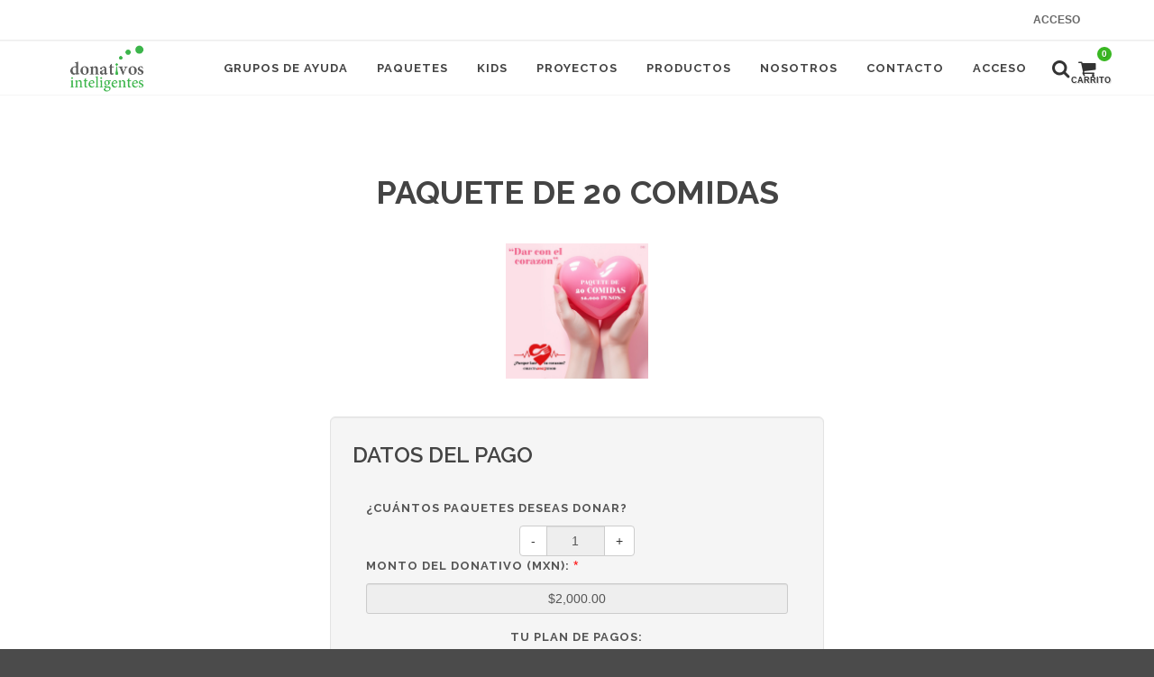

--- FILE ---
content_type: text/html; charset=utf-8
request_url: https://www.donativosinteligentes.com/product/paquete-de-20-comidas/donacion-express/
body_size: 16392
content:




<!DOCTYPE html>
<html dir="ltr" lang="en-US">

	<head>					
	    <meta charset="UTF-8">
		<title>Donativos Inteligentes</title>		
	    <link href="https://fonts.googleapis.com/css?family=Lato:300,400,400italic,600,700|Raleway:300,400,500,600,700|Crete+Round:400italic" rel="stylesheet" type="text/css" />	    	    
		<!-- Stylesheets
		============================================= -->
	    
	        <link rel="stylesheet" href="/static/assets/css/bootstrap.css" type="text/css" />
	    

		<link rel="stylesheet" href="/static/assets/style.css" type="text/css" />
		<link rel="stylesheet" href="/static/assets/css/dark.css" type="text/css" />
		<link rel="stylesheet" href="/static/assets/css/font-icons.css" type="text/css" />
		<link rel="stylesheet" href="/static/assets/css/animate.css" type="text/css" />
		<link rel="stylesheet" href="/static/assets/css/magnific-popup.css" type="text/css" />
		<link rel="stylesheet" type="text/css" href="/static/assets/css/cartbreadcrumb.css">
		<link rel="stylesheet" href="https://cdn.datatables.net/1.10.18/css/dataTables.bootstrap4.min.css">		


	    <!-- SLICK SLIDER BS -->
	    <link rel="stylesheet" href="https://cdnjs.cloudflare.com/ajax/libs/slick-carousel/1.9.0/slick.css" />
	    <!-- Add the slick-theme.css if you want default styling -->
	   <link rel="stylesheet" href="https://cdnjs.cloudflare.com/ajax/libs/slick-carousel/1.9.0/slick-theme.css" />

		<link rel="stylesheet" href="/static/assets/css/responsive.css" type="text/css" />
		<meta name="viewport" content="width=device-width, initial-scale=1" />

		<!-- SLIDER REVOLUTION 5.x CSS SETTINGS -->
		<link rel="stylesheet" type="text/css" href="/static/assets/include/rs-plugin/css/settings.css" media="screen" />
		<link rel="stylesheet" type="text/css" href="/static/assets/include/rs-plugin/css/layers.css">
		<link rel="stylesheet" type="text/css" href="/static/assets/include/rs-plugin/css/navigation.css">

	    	    
		<link rel="stylesheet" href="/static/assets/css/components/bs-datatable.css" />
		<link rel="stylesheet" href="/static/assets/css/custom.css" type="text/css" />
	    <link rel="stylesheet" href="https://use.fontawesome.com/releases/v5.0.13/css/all.css" integrity="sha384-DNOHZ68U8hZfKXOrtjWvjxusGo9WQnrNx2sqG0tfsghAvtVlRW3tvkXWZh58N9jp" crossorigin="anonymous">
	    <link rel="stylesheet" href="/static/webmin/assets/jquery-ui.min.css" media="screen">
	    <link rel="stylesheet" href="/static/webmin/assets/jquery-ui.theme.min.css" media="screen">
	    <link
	    href="https://cdnjs.cloudflare.com/ajax/libs/select2/4.0.6-rc.0/css/select2.min.css"
	    rel="stylesheet" />    

		<!-- 
			<script async src="https://www.googletagmanager.com/gtag/js?id=UA-23227800-1"></script> 
			<script>
				window.dataLayer = window.dataLayer || [];  			
				function gtag(){dataLayer.push(arguments);}
				gtag('js', new Date());
				gtag('config', 'UA-23227800-1');
			</script>
		-->
		<!-- Google Tag Manager -->
		<script>
			(function(w,d,s,l,i){
				w[l]=w[l]||[];w[l].push(
					{'gtm.start':new Date().getTime(),event:'gtm.js'}
				);
				var f=d.getElementsByTagName(s)[0],	j=d.createElement(s),dl=l!='dataLayer'?'&l='+l:'';
				j.async=true;
				j.src='https://www.googletagmanager.com/gtm.js?id='+i+dl;f.parentNode.insertBefore(j,f);
			})(window,document,'script','dataLayer','GTM-WSJSDTC');
		</script>
		<!-- End Google Tag Manager -->


	    
    <style>
        #div-tarjeta div {
            margin-bottom: 12px; /* Espacio entre campos */
        }
        #div-tarjeta{
            display:grid;
            flex-direction: column;
            max-width: 400px; /* Ancho máximo del formulario */
            margin: 0 auto;   /* Centrar en la página */
        }

        .portfolio-overlay a {
            position: absolute;
            top: 50%;
            left: 58%;
        }

        .c18-not-on-Desktop {
            display: none;
        }

        .c18-bundle_top {
            width: 352px;
        }

        .flex {
            display: flex;
        }

        .justify {
            justify-content: center;
        }

        .heading-block::after {
            content: none;
        }

        .pt-1 {
            padding-top: 1em;
        }

        .fa-flip {
            -moz-transform: scaleX(-1);
            -webkit-transform: scaleX(-1);
            -o-transform: scaleX(-1);
            transform: scaleX(-1);
            -ms-filter: fliph;
            filter: fliph;
        }

        @media only screen and (max-width: 960px) {
            .flex {
                display: block;
            }

            .c18-hideonmobile {
                display: none;
            }

            .c18-not-on-Desktop {
                display: block;
            }

            .center-sm {
                text-align: center;
            }
        }

        .parker-item {
            margin-top: 0px;
        }

        .c18-institution_info {
            width: 100%;
            height: 100%;
            margin: 0 !important;
            padding-left: 2px;
            height: 100%;
        }

        .c18-institution_top {
            display: flex;
            align-items: center;
            padding-left: 10px;
            background: url('https://i.imgur.com/DWhIcrB.png');
            overflow: auto;
        }

        .c18-institution_container {
            max-width: 350px;
            margin: 1em 0 !important;
            border: 1px solid #e1e1e1;
        }

        .c18-bundle_container {
            display: block !important;
            min-height: 450px;
            overflow: auto;
        }

        .c18-project_description_parker {
            /* flex: 0; */
            padding: .70em;
            text-align: justify;
            opacity: .9;
        }

        .top-project-wrapper {
            flex-direction: column;
            flex: 1;
            height: 200%;
        }

        .c18-proj-wrapper-parker2 {
            display: flex;
            flex-direction: column;
            justify-content: space-between;
            background: white;
            height: 650px;
            border: 1px solid #e6e6e6;
            background: white;
            margin: 10px;
        }

        .custom-parker {
            display: inline-block;
            flex-direction: column;
            justify-content: center;
        }

        .b1 {
            white-space: normal;
        }

        /*
            .btnJm {
                background:#444;
                color:white;
                border-radius: 8px;
            }
            .btnJmOxxo{
                width: 208px;
                height: 40px;        
                background:#444;
                color:white;
                border-radius: 8px;       
            }
            */


        .spinner {
            font-size: 40px;
            color: green;
        }

        #comments {
            display: inline-block;
            margin-top: -50px;
        }

        .btn-currency {
            background: #444;
            color: white;
            border-radius: 8px;
            height: 45px;
            width: 200px;
            font-size: 18px;
            white-space: normal;
        }

        .classDiferidos {
            background: #444;
            color: white;
            border-radius: 8px;
        }
    </style>


		<style>

			.revo-slider-emphasis-text {
				font-size: 58px;
				font-weight: 700;
				letter-spacing: 1px;
				font-family: 'Raleway', sans-serif;
				padding: 15px 20px;
				border-top: 2px solid #FFF;
				border-bottom: 2px solid #FFF;
			}

			.revo-slider-desc-text {
				font-size: 20px;
				font-family: 'Lato', sans-serif;
				width: 650px;
				text-align: center;
				line-height: 1.5;
			}

			.revo-slider-caps-text {
				font-size: 16px;
				font-weight: 400;
				letter-spacing: 3px;
				font-family: 'Raleway', sans-serif;
			}

			.tp-video-play-button { display: none !important; }

			.tp-caption { white-space: nowrap; }

			.logo {padding-left:10px;}

			#mobile-banner {display:none;}

			.c18-section_button {
				text-align: right;
				margin:10px 0;
			}

			@media only screen and (max-width : 960px) {
				
			}

		</style>

		
	</head>

<body class="sticky-footer stretched">	
	<!-- Google Tag Manager (noscript) -->
	<noscript>
		<iframe src="https://www.googletagmanager.com/ns.html?id=GTM-WSJSDTC" height="0" width="0" style="display:none;visibility:hidden"></iframe>
	</noscript>
	<!-- End Google Tag Manager (noscript) -->


    <input type='hidden' name='csrfmiddlewaretoken' value='guHRjyCu1JUfr1lCDXL6TB44PdcTr3wgZOGVljs6GQEWfOSl6qaWCzx5pE7kVJif' />

    
  <style>
    #primary-menu ul li > a i {
    	position: relative;
    	top: 4px;
    	font-size: 12px;
    	width: 16px;
    	text-align: center;
    	margin-right: 6px;
    	vertical-align: top;
    }

    #header.sticky-style-2{
    	height: auto;
    }

    .cart-caption {
    	left: -8px !important;
    	top: 15px !important;
    	background: white !important;
    	color: #333 !important;
    	font-size: 9px !important;
    }

    #top-cart > a > span {
    	top: -14px;
    	right: -23px;
    	font-weight: 600;
    }

    .container > ul{
    	position: absolute;
    }

    @media only screen and (max-width: 992px) { 
        .container > ul {
            position: inherit !important;
        }
    }

  </style>

  <style>
          
      * {
        box-sizing: border-box;
      }
      html {
        background: #fcfcfc;
      }
      @media (min-width: 641px) {
        html {
          background: #4b4b4b;
        }
      }
      body {
        font-family: 'Source Sans Pro', sans-serif;
      }
      .noscroll { 
        overflow: hidden;
      }


      @media (min-width: 641px) {
          main .column.left,
          main .column.right {
            display: inline-block;
            width: 50%;
            min-height: 100vh;
          }
          main .column.left {
            position: fixed;  
          }
          main .column.right {
            margin-left: 50%;
          }
      }

      .video-banner {
        display: block;
      }

      @media (min-width: 641px) {
        .video-banner {
          position: absolute;
          left: 0;
          right: 0;
          top: 0;
          bottom: 0;
          z-index: 0;
        }
      }

      .video-banner .video-banner-img {
        display: block;
        width: 100%;
        height: 100%;
        object-fit: cover;
        object-position: 50% 50%;
      }
      .video-banner-headline {
        position: absolute;
        left: 1.5rem;
        bottom: 1.5rem;
        
        font-family: 'Source Sans Pro', sans-serif;
        font-size: 1.25em;
        font-weight: 900;
        line-height: 1.0em;
        color: #fff;
        text-transform: uppercase;
        letter-spacing: 0.045em;
      }
      @media (min-width: 641px) {
        .video-banner-headline {
          left: 2em;
          bottom: 2.75em;
          font-size: 1.5em;
          line-height: 1.5em;
        }
      }
      .video-banner-icon-play {
        position: absolute;
        left: 50%;
        top: 50%;
        
        display: block;
        width: 2.5em;
        height: 2.5em;
        
        -webkit-transform: translateX(-50%) translateY(-50%) scale(1.0);
        -moz-transform: translateX(-50%) translateY(-50%) scale(1.0);
        -ms-transform: translateX(-50%) translateY(-50%) scale(1.0);
        -o-transform: translateX(-50%) translateY(-50%) scale(1.0);
        transform: translateX(-50%) translateY(-50%) scale(1.0);
        
        -webkit-transition: 
          all 0.2s ease-out 0.05s;
        transition: 
          all 0.2s ease-out 0.05s;
      }
      @media (min-width: 641px) {
        .video-banner-icon-play {
          width: 4.5em;
          height: 4.5em;
        }
      }
      .video-banner-icon-play:hover {
        -webkit-transform: translateX(-50%) translateY(-50%) scale(1.2);
        -moz-transform: translateX(-50%) translateY(-50%) scale(1.2);
        -ms-transform: translateX(-50%) translateY(-50%) scale(1.2);
        -o-transform: translateX(-50%) translateY(-50%) scale(1.2);
        transform: translateX(-50%) translateY(-50%) scale(1.2);
        
        backgound: #330099;
      }

      .content {
        display: block;
        min-height: 100vh;
        max-width: 40rem;
        margin: 2.5rem auto;
        padding: 1.5rem;
      }
      @media (min-width: 641px) {
        .content {
          margin: 5.75rem auto;
          padding: 2.5rem;
        }
      }

      .content h1,
      .content h2,
      .content p {
        font-family: 'Source Sans Pro', sans-serif;
        font-size: 1em;
        font-weight: 300;
        line-height: 1.5em;
        color: #0D013D;
      }
      .content h1 {
        font-size: 3.25em;
        font-weight: 200;
        line-height: 1.0em;
        
        margin: 0 0 0.5rem 0;
      }
      @media (min-width: 641px) {
        .content h1 {
          font-size: 4em;
        }
      }
      .content h2 {
        font-size: 1em;
        font-weight: 600;
        text-transform: uppercase;
        letter-spacing: 0.155em;
        
        margin-top: 3em;
      }

      /* buttons */
      .content .button-group {
        margin-top: 1em;
      }
      .content .button {
        display: inline-block;
        padding: 1em 2em;
        min-width: 8em;
        text-align: center;
        font-weight: 900;
        text-decoration: none;
        border-radius: 1.5em;
        box-shadow: 0 1px 1px rgba(0,0,0,0.25);
        
        /* button theme - secondary is default */
        background: #f0f0f0;
        color: #2B2B2B;
        
        -webkit-transition: 
          all 0.2s ease-out 0.05s;
        transition: 
          all 0.2s ease-out 0.05s;
      }
      .content .button ~ .button {
        margin-left: 0.5em;
      }
      .content .button:hover {
        background: #e5e5e5;
      }
      /* primary button overrides */
      .content .button.primary {
        background: #E50055;
        color: #fff;
      }
      .content .button.primary:hover {
        background: #9D00E5;
      }


      /* video thumbnail grid */
      .content .video-thumb-grid {
        position: relative;
        font-size: 0; /* collapse the white-space */
        width: calc(100% + 2rem);
        margin: 0 -1rem;
      }
      .content .video-thumb {
        display: inline-block;
        vertical-align: top;
        
        text-decoration: none;
        
        /* calculate the width, gutters, and aspect ratio */
        width: calc((100% - 4rem) / 2);
        height: 0;
        padding-top: calc(((100% - 4rem) / 2) * 0.5625); /* 16:9 calc */
        
        margin: 1rem 1rem; /* gutters */
        
        overflow: hidden; /* clipping */
        
        position: relative; /* enable positioning for inner content */
        
        font-size: 1rem; /* reset the font size */
        
        -webkit-transform: scale(1.0);
        transform: scale(1.0);
        box-shadow: 0 0 0 rgba(0,0,0,0.0);
        
        -webkit-transition: 
          all 0.2s ease-out 0.05s;
        transition: 
          all 0.2s ease-out 0.05s;
      }
      .content .video-thumb:hover {
        -webkit-transform: scale(1.05);
        transform: scale(1.05);
        box-shadow: 0 2px 4px rgba(13,1,61,0.35);
      }
      .content .video-thumb img {
        display: block;
        width: 100%;
        height: 100%;
        
        /* position inside the 16:9 container */
        position: absolute;
        left: 0;
        top: 0;
        right: 0;
        bottom: 0;
        
        /* clipping for source images that are letterboxed */
        object-fit: cover;
        object-position: 50% 50%;
        
        background: #2b2b2b;
      }



      /* Video Modal
      -----------------------------------------*/
      .video-modal,
      .video-modal .overlay {
          position: absolute;
          top: 0;
          right: 0;
          bottom: 0;
          left: 0;
          z-index: 3000;
      }
      .video-modal {
        overflow: hidden;
        position: fixed;
        opacity: 0.0;

        -webkit-transform: translate(500%,0%);
        transform: translate(500%,0%);

        -webkit-transition: -webkit-transform 0s linear 0s;
        transition: transform 0s linear 0s;


        /* using flexbox for vertical centering */

        /* Flexbox display */
        display: -webkit-box;
        display: -webkit-flex;
        display: flex;

        /* Vertical alignment */
        -webkit-box-align: center;
        -moz-box-align: center;
        -ms-flex-align: center;
        -webkit-align-items: center;
        align-items: center;

        -webkit-transform-style: preserve-3d;
        -moz-transform-style: preserve-3d;
        transform-style: preserve-3d;
      }
      .video-modal .overlay {
        z-index: 0;
        /* background: rgba(13,1,61,0.82); /* overlay color */
        background: rgba(0,0,0,0.4);

        opacity: 0.0;

        -webkit-transition: opacity 0.2s ease-out 0.05s;
        transition: opacity 0.2s ease-out 0.05s;
      }
      .video-modal-content {
        position: relative;
        top: auto;
        right: auto;
        bottom: auto;
        left: auto;
        z-index: 1;
        
        margin: 0 auto;

        overflow-y: visible;

        background: #000;
        
        width: calc(100% - 12em);
        height: 0;
        padding-top: calc((100% - 12em) * 0.5625); /* 16:9 calc */
      }

      /* Scaling to fit within the current Viewport size:
         When viewport aspect ratio is greater than 16:9
         work off the height instead of the width for calc */
       @media (min-aspect-ratio: 16/9) {
        .video-modal-content {
          width: 0;
          height: calc(100vh - 10em);
          padding-top: 0;
          padding-left: calc((100vh - 10em) * 1.7778); /* 16:9 calc */
        }
      }

      /* Mobile Layout Tweaks - side margins reduced */
      @media (max-width: 640px) {
        .video-modal-content {
          width: calc(100% - 1em);
          padding-top: calc((100% - 1em) * 0.5625); /* 16:9 calc */
        }
      }

      /* modal close button */
      .close-video-modal {
        display: block;
        position: absolute;
        left: 0;
        top: -40px;

        text-decoration: none;
        font-size: 20px;
        font-weight: bold;
        color: #fff;
      }

      /* set the iframe element to stretch to fit its parent element */
      iframe#youtube {
        position: absolute;
        top: 0;
        right: 0;
        bottom: 0;
        left: 0;
        z-index: 1;

        background: #000;
        box-shadow: 0px 2px 16px rgba(0,0,0,0.5);
      }

      /* show the modal: 
         add class to the body to reveal */
      .show-video-modal .video-modal {
        opacity: 1.0;

        transform: translate(0%,0%);
        -webkit-transform: translate(0%,0%);
      }
      .show-video-modal .video-modal .overlay {
        opacity: 1.0;
      }
      .show-video-modal .video-modal-content {
        transform: translate(0%,0%);
        -webkit-transform: translate(0%,0%);
      }

      .show-video-modal-ourvideo .video-modal-ourvideo{
        opacity: 1.0;

        transform: translate(0%,0%);
        -webkit-transform: translate(0%,0%); 
      }
      .show-video-modal-ourvideo .video-modal .overlay {
        opacity: 1.0;
      }
      .show-video-modal-ourvideo .video-modal-content-ourvideo {
        transform: translate(0%,0%);
        -webkit-transform: translate(0%,0%);
      }
  </style>
	<!-- Document Wrapper
		============================================= -->        
    <input id="id_global_reference" type="hidden" value="">
    <input id="id_reco_us" type="hidden" value="">
    <input id="id_global_url" type="hidden" value="">
          	
    <div id="wrapper" class="clearfix">
	   <!-- Top Bar
	   	============================================= -->

	   	<div id="top-bar">

	   		<div class="container clearfix">

	   			<div class="col_half nobottommargin hidden-xs">
	   				
	   				  <p></p>              
	   				
	   			</div>          

	   			<div class="col_half col_last fright nobottommargin">

					<!-- Top Links
						============================================= -->
						<div class="top-links">
							<ul>
								

								
								<li><a href="/login/">Acceso</a></li>

								

							</ul>
						</div><!-- .top-links end -->

					</div>

				</div>

			</div><!-- #top-bar end -->

		<!-- Header
			============================================= -->

			<header id="header" class="sticky-style-2">

				<div id="header-wrap">

				<!-- Primary Navigation
					============================================= -->
					<nav id="primary-menu" class="style-2">

						<div class="container clearfix">

							<div id="primary-menu-trigger"><i class="icon-reorder"></i></div>

							<div id="" style="display: flex;justify-content: center;">
			                  <a href="/" class="c18-not-on-desktop"><img src="/static/assets/media/logo_donativos2020.png" alt="Donativos Inteligentes" class="re-logo" style="max-height:60px"></a>
			               </div>

							<ul>
								<li class="c18-hideonmobile donlogo">
									<a style="padding:0" href="/">
										<img style="max-height: 60px;object-fit: cover;" src="/static/assets/media/logo_donativos2020.png">
									</a>
								<li>
									<!-- 
									<li>	
										<a href="/">
											<div>Inicio</div>
										</a>
									</li>
									-->	
                  <li>
                    <div>&nbsp;&nbsp;&nbsp;&nbsp;&nbsp;&nbsp;&nbsp;&nbsp;&nbsp;&nbsp;&nbsp;&nbsp;&nbsp;&nbsp;&nbsp;&nbsp;</div>
                  </li>												
									<li>
										<a href="/instituciones/">
											<div>Grupos de Ayuda</div>
										</a>
									</li>
									<li>
										<a href="/paquetes/">
											<div>Paquetes</div>
										</a>
									</li>

                  <li>
                    <a href="/paquetes/kids/">
                      <div>Kids</div>
                    </a>
                  </li>                  
                  
									<li>
										<a href="/proyectos/">
											<div>Proyectos</div>
										</a>
									</li>
                  <li>
                    <a href="/product/">
                      <div>Productos</div>
                    </a>
                  </li>
									<li>
										<a href="/nosotros/">
											<div>Nosotros</div>
										</a>
									</li>
									<li>
										<a href="/contacto/">
											<div>Contacto</div>
										</a>
									</li>                  
									<!-- 
									<li>										
										<a href="/preguntas/">
											<div>Preguntas</div>
										</a>									
									</li>

                  <li>
                    <a href="/iframe/">
                      <div>Iframe</div>
                    </a>
                  </li>
                  -->
                  

									
  									<li>
  										<a href="/login/">
  											<div>Acceso</div>
  										</a>
  									</li>

									
								</ul>

						<!-- Top Cart
							============================================= -->
							<div id="top-cart">
								<a href="/micarrito/" id="shopping-cart-trigger">
									<i class="icon-shopping-cart" style="font-size:1.5em"></i>
									<span id="c18back-tsc"></span>
									<span class="cart-caption">CARRITO</span>
								</a>
								<div class="top-cart-content">
									<div class="top-cart-title">
										<h4>Mi carrito</h4>
									</div>
									<div class="top-cart-action clearfix">
										<span class="fleft top-checkout-price">$3000.00</span>
										<a href="/micarrito/" class="button button-3d button-small nomargin fright">Ver Carrito</a>
									</div>
								</div>
							</div>  <!-- #top-car end -->

						<!-- Top Search
							============================================= -->
							<div id="top-search">
								<a href="#" id="top-search-trigger">
									<i class="icon-search3" style="font-size:1.5em"></i>
									<i class="icon-line-cross"></i>
								</a>
								<form action="/search/" method="get">
									<input type="text" name="q" class="form-control" value="" placeholder="Buscar">
								</form>
							</div><!-- #top-search end -->

						</div>

					</nav><!-- #primary-menu end -->

				</div>

			</header><!-- #header end -->

			
<input type="hidden" id="origen" value="product">
<input type="hidden" id="slug" value="paquete-de-20-comidas">
<input type="hidden" id="public_key" value="pk_live_51IDhw1AxdXuz9hfIl9WML6LdxSLjX7ZrWOD1nkHIL929TPaA9mwHDsfhT2caR1kzHkx4gmIdX5vuODa0CgZbmEOc00hEmj1fHO">
<input id="num_operation" type="hidden" value="Pago incorrecto. ok.">
<input type="hidden" id="id_vldcpt" value="v2">
<input type="hidden" id="id_original_amount" value="2000.00">
<input type="hidden" id="id_prdcty" value="12">
<input type="hidden" id="id_plzs" value="1">
<input type="hidden" id="id_new_amount" value="$2,000.00">

<input type="hidden" id="id_params" value="False">
<input type="hidden" id="id_item" value="PROD112">
<input type="hidden" id="id_mxm" value="[{&quot;max&quot;: &quot;1000000.00&quot;, &quot;min&quot;: &quot;50.00&quot;, &quot;abr&quot;: &quot;VISA&quot;}, {&quot;max&quot;: &quot;1000000.00&quot;, &quot;min&quot;: &quot;50.00&quot;, &quot;abr&quot;: &quot;CHEQUE&quot;}, {&quot;max&quot;: &quot;1000000.00&quot;, &quot;min&quot;: &quot;50.00&quot;, &quot;abr&quot;: &quot;AMEX&quot;}, {&quot;max&quot;: &quot;1000000.00&quot;, &quot;min&quot;: &quot;50.00&quot;, &quot;abr&quot;: &quot;MASTERCARD&quot;}, {&quot;max&quot;: &quot;1000000.00&quot;, &quot;min&quot;: &quot;50.00&quot;, &quot;abr&quot;: &quot;SPEI&quot;}, {&quot;max&quot;: &quot;1000000.00&quot;, &quot;min&quot;: &quot;50.00&quot;, &quot;abr&quot;: &quot;EFECTIVO&quot;}, {&quot;max&quot;: &quot;10000.00&quot;, &quot;min&quot;: &quot;50.00&quot;, &quot;abr&quot;: &quot;oxxo&quot;}]">
<input type="hidden" id="id_opt_def" value="" placeholder="id_opt_def">
<input type="hidden" id="id_minimum_amount" value="50.00">
<input type="hidden" id="requestComment" name="requestComment" request="False">
<link rel="stylesheet" href="https://cdnjs.cloudflare.com/ajax/libs/animate.css/4.0.0/animate.min.css" />
<input type="hidden" id="extra" value="{}">

<section id="content" style="margin-bottom: 0px;">
    <div class="content-wrap">
        <div class="container clearfix">
            <div class="row">
                <div class="col-md-12 text-center">
                    <h1><strong>PAQUETE DE 20 COMIDAS</strong></h1>
                </div>

                <div class="col-md-12 text-center">
                    
                        <img src="/media/5523D2AA-9E43-4E46-83D1-504BAFB9C73B.jpeg" alt="" style="height:150px; width:250px; object-fit: contain;">
                    
                </div>
            </div>
        </div>
        <br><br>

        <div class="container clearfix">
            <div class="col_one_fourth c18-hideonmobile"></div>
            <div class="col_half nobottommargin well well-lg">
                <form id="payment-form" class="form-group" enctype="multimedia" method="POST">
                    <input type='hidden' name='csrfmiddlewaretoken' value='guHRjyCu1JUfr1lCDXL6TB44PdcTr3wgZOGVljs6GQEWfOSl6qaWCzx5pE7kVJif' />
                    <h3>DATOS DEL PAGO</h3>
                    <input type="hidden" id="id_donation_recurrency" name="donation_recurrency"
                        value="ONLY" periodicity="12"
                        plazos="1" params_gral="flxcpctrsthpwr"
                        block_donation="">
                    <input type="hidden" name="tarjeta">

                    <div class="fieldWrapper  col-md-12" id="times">
                        
                            <label for="n-times">¿Cuántos paquetes deseas donar?</label>
                        

                        <div class="input-group number-sppin" style="width:100px; margin:0 auto;">
                            
                                <span class="input-group-btn">
                                    <button class="btn btn-default" data-dir="dwn">
                                        <span class="glyphicon glyphicon-minus">-</span>
                                    </button>
                                </span>
                            

                            <input 
                                id="nveces" 
                                type="text" 
                                class="form-control text-center" 
                                 
                                    value="1" 
                                 
                                readonly="readonly"
                                style="width:65px;"
                            >

                            
                                <span class="input-group-btn">
                                    <button class="btn btn-default" data-dir="up">
                                        <span class="glyphicon glyphicon-plus">+</span>
                                    </button>
                                </span>
                            
                        </div>
                    </div>

                    <input 
                        id="id_tveces" 
                        type="hidden" 
                        name="tveces" 
                         
                            value="" 
                        
                    >
                    
                    <div class="fieldWrapper form-group col-md-12" id="focusAmount">
                        <label for="amount">Monto del donativo (MXN):</label>
                        <span style="color:red;" class="required">*</span>
                        <input 
                            id="id_amount" 
                            required 
                            type="text" 
                            name="amount"
                            class="form-control text-center col-md-12 center" 
                             
                                value="$2,000.00" 
                             
                            readonly="readonly"
                            oninput="formatAmount(this)" ;
                        >
                    </div>

                    

                    <div id="selectDiferidos" class="fieldWrapper form-group col-lg-12 col-md-12"
                        style="text-align-last: center;">
                        <label for="" style=""><strong>Tu plan de pagos:</strong></label>
                        <select name="deferred" id="id_defered" class="form-control" style="text-align: center;">
                            
                        </select>
                    </div>

                    
                        <!-- Botones Recurrente -->
                        <div id="iwantmydonation" class="fieldWrapper form-group col-md-12 text-center d-flex">
                            <label for="">Quiero que mi donativo sea:</label>
                        </div>
                        <div id="btnDonations" class="col-md-12">
                            <div class="col-md-6">
                                <button id="btnUnicavez" type="button" class="btn-currency"
                                    style="border:1px solid black; color:white;" active="" role="button"
                                    onclick="hide_periodicidad();">ÚNICA VEZ</button>
                            </div>
                            <div id="containerRecurrency" class="col-md-6">
                                <button id="btnRecurrente" type="button" class="btn-currency"
                                    style="border:1px solid black; background:dark;" active="" role="button"
                                    onclick="show_periodicidad();">RECURRENTE</button>
                            </div>
                            <br><br><br>
                        </div>
                        <!-- Botones Recurrente -->

                        <!-- Recurrencia -->
                        <div id="div-periodicidad" class="fieldWrapper form-group col-md-12 text-cemter d-flex">
                            <div class="col-md-12">
                                <label for="">Periodicidad: </label>
                                <br>
                                <select id="periodicity" class="form-control c18-desktop-form" name="periodicity"
                                    onclick="setPeriodicity();">
                                    <option value="12">MENSUAL</option>
                                    <option value="6">BIMESTRAL</option>
                                    <option value="4">TRIMESTRAL</option>
                                    <option value="2">SEMESTRAL</option>
                                    <option value="1">ANUAL</option>
                                </select>
                            </div>
                            <div class="col-md-12">
                                <label for="">Número de Pagos</label>
                                <br>
                                <select id="num_payments" class="form-control c18-desktop-form" name="num_payments"
                                    onclick="hide_error_periodicidad();">
                                    <!-- <option value="----">----</option>   -->
                                    
                                    <option value="2">2</option>
                                    
                                    <option value="3">3</option>
                                    
                                    <option value="4">4</option>
                                    
                                    <option value="5">5</option>
                                    
                                    <option value="6">6</option>
                                    
                                    <option value="7">7</option>
                                    
                                    <option value="8">8</option>
                                    
                                    <option value="9">9</option>
                                    
                                    <option value="10">10</option>
                                    
                                    <option value="11">11</option>
                                    
                                    <option value="12">12</option>
                                    
                                    <option value="13">13</option>
                                    
                                    <option value="14">14</option>
                                    
                                    <option value="15">15</option>
                                    
                                    <option value="16">16</option>
                                    
                                    <option value="17">17</option>
                                    
                                    <option value="18">18</option>
                                    
                                    <option value="19">19</option>
                                    
                                    <option value="20">20</option>
                                    
                                    <option value="21">21</option>
                                    
                                    <option value="22">22</option>
                                    
                                    <option value="23">23</option>
                                    
                                    <option value="24">24</option>
                                    
                                    <option value="25">25</option>
                                    
                                    <option value="26">26</option>
                                    
                                    <option value="27">27</option>
                                    
                                    <option value="28">28</option>
                                    
                                    <option value="29">29</option>
                                    
                                    <option value="30">30</option>
                                    
                                    <option value="31">31</option>
                                    
                                    <option value="32">32</option>
                                    
                                    <option value="33">33</option>
                                    
                                    <option value="34">34</option>
                                    
                                    <option value="35">35</option>
                                    
                                    <option value="36">36</option>
                                    
                                    <option value="37">37</option>
                                    
                                    <option value="38">38</option>
                                    
                                    <option value="39">39</option>
                                    
                                    <option value="40">40</option>
                                    
                                    <option value="41">41</option>
                                    
                                    <option value="42">42</option>
                                    
                                    <option value="43">43</option>
                                    
                                    <option value="44">44</option>
                                    
                                    <option value="45">45</option>
                                    
                                    <option value="46">46</option>
                                    
                                    <option value="47">47</option>
                                    
                                    <option value="48">48</option>
                                    
                                    <option value="49">49</option>
                                    
                                    <option value="50">50</option>
                                    
                                    <option value="51">51</option>
                                    
                                    <option value="52">52</option>
                                    
                                    <option value="53">53</option>
                                    
                                    <option value="54">54</option>
                                    
                                    <option value="55">55</option>
                                    
                                    <option value="56">56</option>
                                    
                                    <option value="57">57</option>
                                    
                                    <option value="58">58</option>
                                    
                                    <option value="59">59</option>
                                    
                                    <option value="60">60</option>
                                    
                                </select>
                                <div id="error_periodicidad" class="alert alert-danger list list-unstyled text-center">
                                    <br><span style="color:red;">Seleccione veces</span>
                                </div>
                            </div>
                        </div>
                        <!-- Recurrencia -->
                    

                    <!-- Comentarios -->
                    
                    <!-- Comentarios -->

                    
                        
<input id="id_priority_tip" name="priority_tip" type="hidden" value="3">
<input id="id_priority_tip_other" name="priority_tip_other" type="hidden" value="5">
<input id="id_type_tip" name="type_tip" type="hidden" value="Porcentaje">
<input id="id_percentaje_tip" name="percentaje_tip" type="hidden" value="">
<input id="id_btn_tip" name="btn_tip" type="hidden" value="">
<input id="id_recovery_tip" type="hidden" value="">

        
        <div class="">
            <div class="fieldWrapper form-group col-md-10 d-flex" style="text-align: justify;">          
                <label for=""><h5 class="din-general">IMPULSA A DONATIVOS INTELIGENTES</h5>
Te invitamos a aportar para que por medio de soluciones amigables, logremos que más donadores apoyen a los grupos de ayuda afiliados y se obtengan resultados de ayuda inimaginables.<br>
<h5 class="din-general">Gracias por tu apoyo.</h5></label>                                              
            </div>              
            <div class="fieldWrapper form-group col-md-2 d-flex" style="text-align: justify;">
                <input type="checkbox" id="check_tip" name="check_tip" class="form-control" checked>
            </div>
        </div>
    

    <div id="div-tip">
        
        
        <div class="row">  
            <div class="">
                            
                    <button                     
                        id="tip_0"                                     

                        type="button" 
                        class="btn btn-tip tip_0 col-xs-8 col-sm-8 col-md-2 col-lg-2" 
                        value="0"
                        onclick="set_amount_tip(this.id, this.value);" 
                        style="justify-content: center;"
                        position="1"
                        active=""
                    >
                        
                            0%
                        
                    </button>
                            
                    <button                     
                        id="tip_5"                                     

                        type="button" 
                        class="btn btn-tip tip_5 col-xs-8 col-sm-8 col-md-2 col-lg-2" 
                        value="5"
                        onclick="set_amount_tip(this.id, this.value);" 
                        style="justify-content: center;"
                        position="2"
                        active=""
                    >
                        
                            5%
                        
                    </button>
                            
                    <button                     
                        id="tip_10"                                     

                        type="button" 
                        class="btn btn-tip tip_10 col-xs-8 col-sm-8 col-md-2 col-lg-2" 
                        value="10"
                        onclick="set_amount_tip(this.id, this.value);" 
                        style="justify-content: center;"
                        position="3"
                        active=""
                    >
                        
                            10%
                        
                    </button>
                            
                    <button                     
                        id="tip_15"                                     

                        type="button" 
                        class="btn btn-tip tip_15 col-xs-8 col-sm-8 col-md-2 col-lg-2" 
                        value="15"
                        onclick="set_amount_tip(this.id, this.value);" 
                        style="justify-content: center;"
                        position="4"
                        active=""
                    >
                        
                            15%
                        
                    </button>
                            
                    <button                     
                        id="tip_Monto"                                     

                        type="button" 
                        class="btn btn-tip tip_Monto col-xs-8 col-sm-8 col-md-2 col-lg-2" 
                        value="Monto"
                        onclick="set_amount_tip(this.id, this.value);" 
                        style="justify-content: center;"
                        position="5"
                        active=""
                    >
                        
                            Monto $
                        
                    </button>
                      
            </div>            
        </div>
        <br>        
        <div class="">        
            <label>Apoyo a Donativos Inteligentes </label>
                <div class="item-input-amount">
                    <div class="selected-currency-money">$</div>
                        <input 
                            id="id_amount_tip"
                            name="amount_tip"
                            type="number" 
                            pattern="^[0-9]+"
                            class="ng-pristine"
                            
                                value=""
                                                
                            placeholder="Ingresa el monto deseado"
                            readonly="readonly"
                        >
                <div class="selected-currency-type">MXN</div>
            </div>        
        </div>
            <div id="custom-amount-selected">
                <div class="col-xs-12 col-sm-12 col-md-12 col-lg-12">
                    <div class="col-xs-6 col-sm-6 col-md-6 col-lg-6">
                        <label for="" class="resumen-label">Donativo</label><br>
                    </div>
                    <div class="col-xs-6 col-sm-6 col-md-6 col-lg-6">
                        <strong><label id="resumen_amount" class="resumen-amount"></label></strong>
                    </div>
                </div>
                
                <div class="col-xs-12 col-sm-12 col-md-12 col-lg-12">
                    <div class="col-xs-6 col-sm-6 col-md-6 col-lg-6">
                        <label for="" class="resumen-label">Apoyo a Donativos Inteligentes</label>
                    </div>
                    <div class="col-xs-6 col-sm-6 col-md-6 col-lg-6">
                        <strong><label id="resumen_extra_tip" class="resumen-amount"></label></strong>
                    </div>
                </div>
                
                <div class="col-xs-12 col-sm-12 col-md-12 col-lg-12">
                    <div class="col-xs-6 col-sm-6 col-md-6 col-lg-6">
                        <label for="" class="resumen-label-total">Total</label>
                    </div>
                    <div class="col-xs-6 col-sm-6 col-md-6 col-lg-6">
                        <strong>
                            <span id="gran_total" class="resumen-amount-total"></span>
                            <span id="test_grand_total" class="resumen-amount-recurrency"></span>
                        </strong>
                    </div>
                </div>
            </div>
    </div>
    <br>
                    

                    <input type="hidden" id="id_rrfc" value="" person="" regimen="" placeholder="">
<input type="hidden" id="id_type_person" name="type_person">
<div class="main-invoice" id="main-invoice">  
  <div class="row">
    <div class="fieldWrapper form-group col-md-12 d-flex">  
        <label for="">¿Requieres tener un comprobante fiscal?</label>                    
        <input type="checkbox" name="check_invoice" class="form-control" id="id_check_invoice" > 
    </div>  
  </div>
  
  <div class="row">
    <div id="select-person" class="fieldWrapper form-group col-md-12">
      <div class="fieldWrapper form-group col-md-6">
        <input type="radio" id="id_fisica" name="type_invoice" value="fisica" onclick="show_invoice('fisica');"
                          
        > 
        <label for="fisica" style="cursor: default;">Persona Física <span style="color:red;" class="required">*</span></label>        
      </div>
      <div class="fieldWrapper form-group col-md-6">
        <input type="radio" id="id_moral" name="type_invoice" value="moral" onclick="show_invoice('moral');"
                          
        >
        <label for="moral" style="cursor: default;">Persona Moral <span style="color:red;" class="required">*</span></label>              
      </div>

        <div id="divErrorPerson" class="alert alert-danger list list-unstyled text-center">  
            <span style="color:red">Seleccione el tipo de persona.</span>
        </div>  
    </div>     
  </div>


  
    <div id="div-invoice" class="fieldWrapper form-group col-md-12">
      <div class="fieldWrapper form-group col-md-12">
        <label for="rfc">RFC:<span style="color:red;" class="required">*</span></label>        
        <input type="text" name="rfc" class="form-control col-md-12" id="id_rfc" maxlength="13" oninput="validateInput(this)"
          
        >
        <div id="divRFC" class="alert alert-danger list list-unstyled text-center">  
          <span style="color:red;">RFC incorrecto.</span>
        </div>
      </div> 
      <div class="fieldWrapper form-group col-md-12">
        <label for="razon_social">Nombre o Razón Social:<span style="color:red;" class="required">*</span></label>        
        <input type="text" name="razon_social" class="form-control col-md-12" id="id_razon_social"
                          
        >
        <div id="divRaaZo" class="alert alert-danger list list-unstyled text-center">      
          <span style="color:red;">Razón social incorrecto.</span>
        </div>
      </div> 

      <div class="fieldWrapper form-group col-md-12">
        <label for="codigo_postal">Código Postal del domicilio fiscal: <span style="color:red;" class="required">*</span></label>
        <input type="text" name="cp_fiscal" class="form-control col-md-12" id="id_cp_fiscal" maxlength="5" onkeypress="return only_numbers_zc(event);"
          
        >
        <div id="divErrCP" class="alert alert-danger list list-unstyled text-center">      
          <span style="color:red;">Código Postal incorrecto.</span>
        </div>
      </div>
      <div class="fieldWrapper form-group col-md-12">
        <label for="regimenfiscal">Regimen Fiscal: <span style="color:red;" class="required">*</span></label>            
        <select name="regimen_fiscal" id="id_regimen_fiscal" class="form-control col-md-12">
          
        </select>
        
        <div id="divErrFis" class="alert alert-danger list list-unstyled text-center">      
          <span style="color:red;">Regimen Fiscal obligatorio.</span>
        </div>
      </div>
      
      <div class="fieldWrapper form-group col-md-12">
        <label for="">Clave de uso del CFDI: <span style="color:red;" class="required">*</span></label>        
        <input type="text" name="use_cfdi" class="form-control col-md-12" id="id_use_cfdi" readonly="readonly">    
        
        

      </div>    
    </div> 
  
</div>


                    <div class="col-md-6 short-div" id="focusName">
                        <label for="first_name">Nombre(s):</label>
                        <span style="color:red;" class="required">*</span>
                        <input 
                            type="text" 
                            name="first_name" 
                            class="form-control col-md-12" 
                            
                                value="" 
                            
                            required 
                            id="id_first_name" 
                            onkeypress="return onlyletters(event);"
                        >
                        <div id="divFirstName" class="alert alert-danger list list-unstyled text-center">
                            <br>
                            <span
                                style="color:red;">Introduzca un nombre.
                            </span>
                        </div>
                    </div>
                    <div class="fieldWrapper form-group col-md-6" id="focusLastName">
                        <label for="last_name">Apellidos:</label>
                        <span style="color:red;" class="required">*</span>
                        <input 
                            id="id_last_name" 
                            type="text" 
                            name="last_name" 
                            class="form-control col-md-12"
                            onkeypress="return onlyletters(event);" 
                            
                                value="" 
                            
                        >
                        <div id="divLastName" class="alert alert-danger list list-unstyled text-center">
                            <br>
                            <span
                                style="color:red;">Introduzca un apellido.
                            </span>
                        </div>
                    </div>
                    <div class="fieldWrapper form-group col-md-6" id="focusEmail">
                        <label for="email">Email:</label>
                        <span style="color:red;" class="required">*</span>
                        <input 
                            id="id_email" 
                            required 
                            type="text" 
                            name="email" 
                            class="form-control col-md-12"
                            onkeypress="cleanEmail();" 
                             
                                value="" 
                            
                        >
                        <div id="divEmail" class="alert alert-danger list list-unstyled text-center">
                            <br>
                            <span
                                style="color:red;">Email
                                inválido.
                            </span>
                        </div>
                    </div>
                    <div class="fieldWrapper form-group col-md-6" id="focusPhone">
                        <label for="phone">Teléfono: <span style="color:red;" class="required">*</span></label>
                        <div class="container-div-flag">
                            <div class="selected-currency-flag-country">
                                <input 
                                    id="input-country-flag" 
                                    type="hidden" 
                                    >
                            </div>
                            <input 
                                id="phone" 
                                required 
                                type="text" 
                                name="phone" 
                                class="form-control col-md-6"
                                placeholder="Teléfono" 
                                onkeypress="return valideKey(event);" 
                                
                                    value="" 
                                
                            >
                        </div>
                        <input id="phone_country" name="phone_country" type="hidden" value="">
                        <div id="divPhone" class="alert alert-danger list list-unstyled text-center">
                            <br>
                            <span style="color:red;">Introduzca un teléfono.</span>
                        </div>
                    </div>

                    <!-- PROMOTORES -->
                    
                    <!-- PROMOTORES -->

                    <div class="fieldWrapper form-group col-md-12 d-flex">
                        
                            <label for="anonimous">¿Quieres que tu donativo sea Anónimo?</label>
                            <input type="checkbox" name="anonimous" class="form-control" id="id_anonimous">
                        
                    </div>

                    
                        <!-- Referencia -->
                        <div class="fieldWrapper form-group col-md-12 ">
                            <label for=""> NÚMERO DE DONADOR QUE TE RECOMENDO: </label>
                            <div class="col-md">
                                <input 
                                    id="id_reference" 
                                    name="reference" 
                                    type="number" 
                                    class="form-control" 
                                    
                                        value="" 
                                    
                                >
                            </div>
                        </div>
                        <!-- Referencia -->
                    

                    
                        <div class="fieldWrapper form-group col-md-12 d-flex">
                            <label for="myGift">¿Quieres que sea un certificado de regalo?</label>
                            <input type="checkbox" name="gift" class="form-control" id="id_gift"
                                onclick="showBenefactor();">
                        </div>
                    

                    <!-- certificado -->
                    <div id="someone_else" class="fieldWrapper form-group">
    <h5>Por favor llena los siguientes datos con la información del certificado:</h5>
    
    <div class="row">            
      <div class="col-xs-12 col-sm-12 col-md-12">
        <label>¿Para quién es el certificado?</label>        
        <span style="color:red;" class="required">*</span>
        <input id="id_in_whose_name" name="in_whose_name" placeholder="A nombre de quién" type="text" class="col-xs-12 col-sm-12 col-md-12 d-flex"           
          value=""          
        >
        <div id="div_in_whose_name" class="alert alert-danger list list-unstyled text-center"><br><span style="color:red;">Dato requerido.</span></div>
      </div>
    </div>
    <br>
    <div class="row">      
      <div class="col-xs-12 col-sm-12 col-md-12">
        <label>¿De parte de quién es el certificado?</label>
        <span style="color:red;" class="required">*</span>
        <input id="id_from_whom" name="from_whom" placeholder="De parte de quién" type="text" class="col-xs-12 col-sm-12 col-md-12 d-flex"        
          value=""        
        >
        <div id="div_from_whom" class="alert alert-danger list list-unstyled text-center"><br><span style="color:red;">Dato requerido.</span></div>
      </div>
    </div>
    <br>
    <div class="row">      
      <div class="col-xs-12 col-sm-12 col-md-12">
        <label>Motivo</label>        
        <input id="id_reason" name="reason" placeholder="Razón" type="text" class="col-xs-12 col-sm-12 col-md-12 d-flex" 
          value=""
        >
      </div>
    </div>
    <br>
    <div class="row">      
      <div class="col-xs-12 col-sm-12 col-md-12">
        <label>¿Correo electrónico de quien recibirá el certificado?</label>
        <input id="id_email_recives" name="email_recives" placeholder="Correo de la persona que recibe" type="text" class="col-xs-12 col-sm-12 col-md-12 d-flex" 
          value=""
        >
      </div>
    </div>
    <br>
    <div class="row">      
      <div class="col-xs-12 col-sm-12 col-md-12">
        <label>Nombre de la persona del correo</label>        
        <input id="id_who_receives" name="who_receives" placeholder="¿A quién se lo damos?" type="text" class="col-xs-12 col-sm-12 col-md-12 d-flex" 
          value=""
          >
      </div>
    </div>        
    <br>
    <div class="row">      
      <div class="col-xs-12 col-sm-12 col-md-12">
        <label>¿Deseas que sepan el monto del donativo?</label>  
        <input id="id_show_amount" name="show_amount" type="checkbox" class="form-control d-flex"
          
        >
      </div>    
  </div>
</div>

                    <!-- certificado -->

                    <!-- Comentarios -->
                    
                        
                            <div class="fieldWrapper col-md-12 form-group" style="align-content:center;">
                                <label class="" for="title_comment">
                                    A NOMBRE DE QUIEN LE GUSTARIA QUE SE MANDEN Y EL TELEFONO DE CONTACTO PARA ENVIARLE FOTO DE LA ETIQUETA:
                                    
                                </label>
                                <textarea name="comments" id="id_comments" class="form-control col-md-12"
                                    value="" placeholder=""></textarea>
                                <div id="divComment" class="alert alert-danger list list-unstyled text-center">
                                    <br>
                                    <span style="color:red;">Por favor, escriba su comentario o mensaje</span>
                                </div>
                            </div>
                        
                    
                    <!-- Comentarios -->

                    <div class="fieldWrapper form-group col-md-12 text-center d-flex">
                        <label for="">Paga con:</label>
                    </div>

                    <!-- PAYMENT BUTTONS -->
                    <div class="bttn-container" role="group">
                        <input id="id_pt_form" name="pt_form" type="hidden" value="">

                        
                            <div class="row">
                                <div class="fieldWrapper col-md-12 text-center">
                                    <div class="col-xs-12 col-sm-12 col-md-6 col-lg-12">
                                        <button id="btnCard" type="button" class="btnJm"
                                            style="border:1px solid black; color:white;" active="" role="button"
                                            onClick="hide_spei();">TARJETA DE CRÉDITO/DÉBITO</button>
                                    </div>
                                </div>
                            </div>
                        

                        
                            <div class="row">
                                <div class="fieldWrapper col-md-12 text-center">
                                    <button id="btnSpei" type="button" class="btnJm"
                                        style="border:1px solid black; background:dark;" active="" role="button"
                                        onClick="hide_card();">TRANSFERENCIA</button>
                                </div>
                            </div>
                        

                        
                            <div class="row">
                                <div class="fieldWrapper col-md-12 text-center">
                                    <button id="btnDeposit" type="button" class="btnJm" style="border:1px solid black; background:dark;" active=""
                                        role="button" onClick="hide_card_spei_oxxo_transfer();">DEPÓSITO</button>
                                </div>
                            </div>
                        

                        
                            <div class="row">
                                <div class="fieldWrapper col-md-12 text-center">
                                    <button id="btnOxxo" type="button" class="btnJmOxxo"
                                        style="border:1px solid black; color:white;" active="" role="button"
                                        onclick="hide_card_and_spei();">PAGO EN OXXO</button>
                                </div>
                            </div>
                        

                        
                    </div>
                    <!-- PAYMENT BUTTONS -->

                    <!-- TEXT PAYMENT BUTTONS -->
                    <div class="row">                        
                        <div id="div-tarjeta">
                            <div class="col-xs-12 col-sm-12 col-md-12 col-lg-12">
                                <label for="card">Tarjeta</label>
                                <div id="card-number-element" class="stripe-element form-control" style="border: 1px solid #cccccc;"></div>
                            </div>
                            
                            <div class="">
                                <div class="col-xs-12 col-sm-12 col-md-6 col-lg-6">
                                    <label for="card">Expiración</label>
                                    <div id="card-expiry-element" class="stripe-element form-control" style="border: 1px solid #cccccc;"></div>
                                </div>
                            
                                <div class=" col-xs-12 col-sm-12 col-md-6 col-lg-6">
                                    <label for="card">CVC</label>
                                    <div id="card-cvc-element" class="stripe-element form-control" style="border: 1px solid #cccccc;"></div>
                                </div>
                            </div>
                        </div>
                        

                        
                            <div id="div-spei" class="col-md-12 form-group">
                                <div class="row">
                                    <br>
                                    <label for="" class="text-justify">SE TE ENVIARÁ UN EMAIL CON LOS DATOS BANCARIOS Y
                                        REFERENCIA PARA QUE PUEDAS REALIZAR EL PAGO CON TRANSFERENCIA.<br><br>
                                        NO OLVIDES ENVIARNOS TU COMPROBANTE DE PAGO, UNA VEZ
                                        REALIZADO PARA PODER REGISTRAR TU DONATIVO Y CONTINUAR CON EL PROCESO.</label>>
                                </div>
                            </div>
                        

                        
                            <div id="div-deposit" class="col-md-12 form-group">
                                <div class="row">
                                    <br>
                                    <label for="" class="text-justify">
                                        SE TE ENVIARÁ UN EMAIL CON LOS DATOS BANCARIOS Y REFERENCIA PARA QUE PUEDAS REALIZAR
                                        EL PAGO YA SEA CON DEPÓSITO, EN EFECTIVO O CHEQUE. <br><br>
                                        NO OLVIDES ENVIARNOS TU COMPROBANTE DE PAGO, UNA VEZ REALIZADO PARA PODER REGISTRAR TU
                                        DONATIVO Y CONTINUAR CON EL PROCESO.
                                    </label>
                                </div>
                            </div>
                        

                        
                            <div id="div-oxxo" class="col-md-12 form-group">
                                <div class="row">
                                    <br>
                                    <label for="" class="text-justify">SE TE ENVIARÁ UN EMAIL CON EL VOUCHER OXXO Y
                                        REFERENCIA PARA QUE
                                        PUEDAS REALIZAR EL PAGO. <br><br>NO OLVIDES ENVIARNOS TU COMPROBANTE DE PAGO Y
                                        REFERENCIA, UNA VEZ
                                        REALIZADO PARA PODER REGISTRAR TU DONATIVO Y CONTINUAR CON EL PROCESO.
                                    </label>
                                </div>
                            </div>
                        

                        
                            <input id="id_cupon" type="hidden" value="">
                        
                    </div>
                    <!-- TEXT PAYMENT BUTTONS -->

                    <!-- COMMENTS -->
                    
                    <!-- COMMENTS -->
                    

                    <!-- Comentarios -->
                    
                    <!-- Comentarios -->
                    

                    <br>
                    <div class="row">
                        <div class="fieldWrapper form-group col-md-12 col-md-offset-2" style="align-content:center;">
                            <br>
                            
                            <br><br><br>
                            <script src="https://www.google.com/recaptcha/api.js"></script>
<script type="text/javascript">
    // Submit function to be called, after reCAPTCHA was successful.
    var onSubmit_2acb4d6e022a4eff98e6dc2cef008383 = function(token) {
        console.log("reCAPTCHA validated for 'data-widget-uuid=\"2acb4d6e022a4eff98e6dc2cef008383\"'")
	$("#btnExpress").show();
    };
</script>

<div class="g-recaptcha"
     data-size="normal" data-widget-uuid="2acb4d6e022a4eff98e6dc2cef008383" data-callback="onSubmit_2acb4d6e022a4eff98e6dc2cef008383" id="id_captcha" data-sitekey="6Ldbe1sdAAAAAFRBGESSlJxDPDg_8Mser34ZQk8V" required
>
</div>
                            
                        </div>
                    </div>
                    <div class="col-md-12 text-center">
                        <br>
                        
                            <br>
                            <button 
                                id="submit" 
                                type="submit" 
                                class="button c18-no_margins c18-title btn-lg" 
                                role="button"
                                style="width: 75%; height: 100%;";>
                                Donar
                            </button>
                            <div id="spinner" class="spinner animate__animated animate__heartBeat">Procesando</div>
                        

                        
                    </div>
                </form>
            </div>
        </div>
        <br>

        <div class="col-md-12 text-center">
            <br><br>
            Si necesitas ayuda con tu donativo, tenemos asistencia por Whatsapp, da click <a
                href="https://api.whatsapp.com/send?phone=525540153536&text=Necesito%20ayuda%20con%20mi%20donativo">AQUÍ</a>
            <br>
        </div>
    </div>
</section>
<!-- END SECTION -->


		<!-- Footer
			============================================= -->
			<footer id="footer" class="dark">

			<!-- Copyrights
				============================================= -->
				<div id="copyrights">

					<div class="container clearfix">

						<div class="col_half">
							&copy; 2026 Todos los Derechos Reservados.
							<div>
								<a style="color:white;" href="/terminos-y-condiciones/">Términos y Condiciones</a>
							</div>
							<div>
								<a style="color:white;" href="/aviso-de-privacidad/">Aviso de Privacidad</a>
							</div>
						</div>

						<div class="col_half col_last tright">
							<div class=" copyright-links fright clearfix">
								<a href="/">Inicio</a>/<a href="/instituciones/">Grupos De Ayuda</a>/<a href="/paquetes/">Paquetes</a>/<a href="/proyectos/">Proyectos</a>/<a href="/nosotros/">Nosotros</a>
							</div>
							<div class="fright clearfix">

							</div>
						</div>

					</div>

				</div><!-- #copyrights end -->

			</footer><!-- #footer end -->

		</div><!-- #wrapper end -->

		
		

		    

    <!-- Go To Top
    ============================================= -->

    <div id="gotoTop" class="icon-angle-up"></div>

    <!-- Pouch DB Scripts
    ============================================= -->
      

        <script
            src="https://code.jquery.com/jquery-3.3.1.min.js"
            integrity="sha256-FgpCb/KJQlLNfOu91ta32o/NMZxltwRo8QtmkMRdAu8="
            crossorigin="anonymous"></script>
        <script src="/static/js/bootstrap3.masonry.js"></script>        

    

    <!-- External JavaScripts, EL JQUERY ES VERSIÓN 1.12.4
    ============================================= -->
    <script type="text/javascript" src="/static/assets/js/jquery.js"></script>
    <script type="text/javascript" src="/static/assets/js/plugins.js"></script>
    <script type="text/javascript" src="/static/assets/js/functions.js"></script>

    <script type="text/javascript" src="//cdnjs.cloudflare.com/ajax/libs/slick-carousel/1.9.0/slick.min.js"></script>
    <!-- SLIDER REVOLUTION 5.x SCRIPTS  -->
    <script type="text/javascript" src="/static/assets/include/rs-plugin/js/jquery.themepunch.tools.min.js"></script>
    <script type="text/javascript" src="/static/assets/include/rs-plugin/js/jquery.themepunch.revolution.min.js"></script>

    <script type="text/javascript" src="/static/assets/include/rs-plugin/js/extensions/revolution.extension.video.min.js"></script>
    <script type="text/javascript" src="/static/assets/include/rs-plugin/js/extensions/revolution.extension.slideanims.min.js"></script>
    <script type="text/javascript" src="/static/assets/include/rs-plugin/js/extensions/revolution.extension.actions.min.js"></script>
    <script type="text/javascript" src="/static/assets/include/rs-plugin/js/extensions/revolution.extension.layeranimation.min.js"></script>
    <script type="text/javascript" src="/static/assets/include/rs-plugin/js/extensions/revolution.extension.kenburn.min.js"></script>
    <script type="text/javascript" src="/static/assets/include/rs-plugin/js/extensions/revolution.extension.navigation.min.js"></script>
    <script type="text/javascript" src="/static/assets/include/rs-plugin/js/extensions/revolution.extension.migration.min.js"></script>
    <script type="text/javascript" src="/static/assets/include/rs-plugin/js/extensions/revolution.extension.parallax.min.js"></script>

    <script type="text/javascript" src="/static/assets/js/components/bs-datatable.js"></script>
    <script type="text/javascript" src="/static/assets/js/components/select-boxes.js"></script>
    <script type="text/javascript" src="/static/assets/js/components/selectsplitter.js"></script>
    <script type="text/javascript" src="/static/js/pouch.db.js"></script>
    <script type="text/javascript" src="/static/js/pouch.manager.js"></script>
    <script src="/static/webmin/assets/jquery-ui.min.js"></script>

    <script
        src="https://cdnjs.cloudflare.com/ajax/libs/select2/4.0.6-rc.0/js/select2.min.js"></script>
    <script type="text/javascript" src="https://cdn.datatables.net/1.10.18/js/jquery.dataTables.min.js"></script>
    <script type="text/javascript" src="https://cdn.datatables.net/1.10.18/js/dataTables.bootstrap4.min.js"></script>    
    

    
    <script src="https://js.stripe.com/v3/"></script>

    <script src="https://polyfill.io/v3/polyfill.min.js?version=3.52.1&features=fetch"></script>
    <script src="/static/js/bla.js"></script>
    <script src="/static/js/common_v5_3d.js"></script>
    <script src="/static/js/invoice.js"></script>
    <script src="/static/js/certificate.js"></script>
    <script src="/static/js/tip_din_general.js"></script>




</body>

</html>


--- FILE ---
content_type: text/html; charset=utf-8
request_url: https://www.google.com/recaptcha/api2/anchor?ar=1&k=6Ldbe1sdAAAAAFRBGESSlJxDPDg_8Mser34ZQk8V&co=aHR0cHM6Ly93d3cuZG9uYXRpdm9zaW50ZWxpZ2VudGVzLmNvbTo0NDM.&hl=en&v=N67nZn4AqZkNcbeMu4prBgzg&size=normal&anchor-ms=20000&execute-ms=30000&cb=q367tx2n56hv
body_size: 49261
content:
<!DOCTYPE HTML><html dir="ltr" lang="en"><head><meta http-equiv="Content-Type" content="text/html; charset=UTF-8">
<meta http-equiv="X-UA-Compatible" content="IE=edge">
<title>reCAPTCHA</title>
<style type="text/css">
/* cyrillic-ext */
@font-face {
  font-family: 'Roboto';
  font-style: normal;
  font-weight: 400;
  font-stretch: 100%;
  src: url(//fonts.gstatic.com/s/roboto/v48/KFO7CnqEu92Fr1ME7kSn66aGLdTylUAMa3GUBHMdazTgWw.woff2) format('woff2');
  unicode-range: U+0460-052F, U+1C80-1C8A, U+20B4, U+2DE0-2DFF, U+A640-A69F, U+FE2E-FE2F;
}
/* cyrillic */
@font-face {
  font-family: 'Roboto';
  font-style: normal;
  font-weight: 400;
  font-stretch: 100%;
  src: url(//fonts.gstatic.com/s/roboto/v48/KFO7CnqEu92Fr1ME7kSn66aGLdTylUAMa3iUBHMdazTgWw.woff2) format('woff2');
  unicode-range: U+0301, U+0400-045F, U+0490-0491, U+04B0-04B1, U+2116;
}
/* greek-ext */
@font-face {
  font-family: 'Roboto';
  font-style: normal;
  font-weight: 400;
  font-stretch: 100%;
  src: url(//fonts.gstatic.com/s/roboto/v48/KFO7CnqEu92Fr1ME7kSn66aGLdTylUAMa3CUBHMdazTgWw.woff2) format('woff2');
  unicode-range: U+1F00-1FFF;
}
/* greek */
@font-face {
  font-family: 'Roboto';
  font-style: normal;
  font-weight: 400;
  font-stretch: 100%;
  src: url(//fonts.gstatic.com/s/roboto/v48/KFO7CnqEu92Fr1ME7kSn66aGLdTylUAMa3-UBHMdazTgWw.woff2) format('woff2');
  unicode-range: U+0370-0377, U+037A-037F, U+0384-038A, U+038C, U+038E-03A1, U+03A3-03FF;
}
/* math */
@font-face {
  font-family: 'Roboto';
  font-style: normal;
  font-weight: 400;
  font-stretch: 100%;
  src: url(//fonts.gstatic.com/s/roboto/v48/KFO7CnqEu92Fr1ME7kSn66aGLdTylUAMawCUBHMdazTgWw.woff2) format('woff2');
  unicode-range: U+0302-0303, U+0305, U+0307-0308, U+0310, U+0312, U+0315, U+031A, U+0326-0327, U+032C, U+032F-0330, U+0332-0333, U+0338, U+033A, U+0346, U+034D, U+0391-03A1, U+03A3-03A9, U+03B1-03C9, U+03D1, U+03D5-03D6, U+03F0-03F1, U+03F4-03F5, U+2016-2017, U+2034-2038, U+203C, U+2040, U+2043, U+2047, U+2050, U+2057, U+205F, U+2070-2071, U+2074-208E, U+2090-209C, U+20D0-20DC, U+20E1, U+20E5-20EF, U+2100-2112, U+2114-2115, U+2117-2121, U+2123-214F, U+2190, U+2192, U+2194-21AE, U+21B0-21E5, U+21F1-21F2, U+21F4-2211, U+2213-2214, U+2216-22FF, U+2308-230B, U+2310, U+2319, U+231C-2321, U+2336-237A, U+237C, U+2395, U+239B-23B7, U+23D0, U+23DC-23E1, U+2474-2475, U+25AF, U+25B3, U+25B7, U+25BD, U+25C1, U+25CA, U+25CC, U+25FB, U+266D-266F, U+27C0-27FF, U+2900-2AFF, U+2B0E-2B11, U+2B30-2B4C, U+2BFE, U+3030, U+FF5B, U+FF5D, U+1D400-1D7FF, U+1EE00-1EEFF;
}
/* symbols */
@font-face {
  font-family: 'Roboto';
  font-style: normal;
  font-weight: 400;
  font-stretch: 100%;
  src: url(//fonts.gstatic.com/s/roboto/v48/KFO7CnqEu92Fr1ME7kSn66aGLdTylUAMaxKUBHMdazTgWw.woff2) format('woff2');
  unicode-range: U+0001-000C, U+000E-001F, U+007F-009F, U+20DD-20E0, U+20E2-20E4, U+2150-218F, U+2190, U+2192, U+2194-2199, U+21AF, U+21E6-21F0, U+21F3, U+2218-2219, U+2299, U+22C4-22C6, U+2300-243F, U+2440-244A, U+2460-24FF, U+25A0-27BF, U+2800-28FF, U+2921-2922, U+2981, U+29BF, U+29EB, U+2B00-2BFF, U+4DC0-4DFF, U+FFF9-FFFB, U+10140-1018E, U+10190-1019C, U+101A0, U+101D0-101FD, U+102E0-102FB, U+10E60-10E7E, U+1D2C0-1D2D3, U+1D2E0-1D37F, U+1F000-1F0FF, U+1F100-1F1AD, U+1F1E6-1F1FF, U+1F30D-1F30F, U+1F315, U+1F31C, U+1F31E, U+1F320-1F32C, U+1F336, U+1F378, U+1F37D, U+1F382, U+1F393-1F39F, U+1F3A7-1F3A8, U+1F3AC-1F3AF, U+1F3C2, U+1F3C4-1F3C6, U+1F3CA-1F3CE, U+1F3D4-1F3E0, U+1F3ED, U+1F3F1-1F3F3, U+1F3F5-1F3F7, U+1F408, U+1F415, U+1F41F, U+1F426, U+1F43F, U+1F441-1F442, U+1F444, U+1F446-1F449, U+1F44C-1F44E, U+1F453, U+1F46A, U+1F47D, U+1F4A3, U+1F4B0, U+1F4B3, U+1F4B9, U+1F4BB, U+1F4BF, U+1F4C8-1F4CB, U+1F4D6, U+1F4DA, U+1F4DF, U+1F4E3-1F4E6, U+1F4EA-1F4ED, U+1F4F7, U+1F4F9-1F4FB, U+1F4FD-1F4FE, U+1F503, U+1F507-1F50B, U+1F50D, U+1F512-1F513, U+1F53E-1F54A, U+1F54F-1F5FA, U+1F610, U+1F650-1F67F, U+1F687, U+1F68D, U+1F691, U+1F694, U+1F698, U+1F6AD, U+1F6B2, U+1F6B9-1F6BA, U+1F6BC, U+1F6C6-1F6CF, U+1F6D3-1F6D7, U+1F6E0-1F6EA, U+1F6F0-1F6F3, U+1F6F7-1F6FC, U+1F700-1F7FF, U+1F800-1F80B, U+1F810-1F847, U+1F850-1F859, U+1F860-1F887, U+1F890-1F8AD, U+1F8B0-1F8BB, U+1F8C0-1F8C1, U+1F900-1F90B, U+1F93B, U+1F946, U+1F984, U+1F996, U+1F9E9, U+1FA00-1FA6F, U+1FA70-1FA7C, U+1FA80-1FA89, U+1FA8F-1FAC6, U+1FACE-1FADC, U+1FADF-1FAE9, U+1FAF0-1FAF8, U+1FB00-1FBFF;
}
/* vietnamese */
@font-face {
  font-family: 'Roboto';
  font-style: normal;
  font-weight: 400;
  font-stretch: 100%;
  src: url(//fonts.gstatic.com/s/roboto/v48/KFO7CnqEu92Fr1ME7kSn66aGLdTylUAMa3OUBHMdazTgWw.woff2) format('woff2');
  unicode-range: U+0102-0103, U+0110-0111, U+0128-0129, U+0168-0169, U+01A0-01A1, U+01AF-01B0, U+0300-0301, U+0303-0304, U+0308-0309, U+0323, U+0329, U+1EA0-1EF9, U+20AB;
}
/* latin-ext */
@font-face {
  font-family: 'Roboto';
  font-style: normal;
  font-weight: 400;
  font-stretch: 100%;
  src: url(//fonts.gstatic.com/s/roboto/v48/KFO7CnqEu92Fr1ME7kSn66aGLdTylUAMa3KUBHMdazTgWw.woff2) format('woff2');
  unicode-range: U+0100-02BA, U+02BD-02C5, U+02C7-02CC, U+02CE-02D7, U+02DD-02FF, U+0304, U+0308, U+0329, U+1D00-1DBF, U+1E00-1E9F, U+1EF2-1EFF, U+2020, U+20A0-20AB, U+20AD-20C0, U+2113, U+2C60-2C7F, U+A720-A7FF;
}
/* latin */
@font-face {
  font-family: 'Roboto';
  font-style: normal;
  font-weight: 400;
  font-stretch: 100%;
  src: url(//fonts.gstatic.com/s/roboto/v48/KFO7CnqEu92Fr1ME7kSn66aGLdTylUAMa3yUBHMdazQ.woff2) format('woff2');
  unicode-range: U+0000-00FF, U+0131, U+0152-0153, U+02BB-02BC, U+02C6, U+02DA, U+02DC, U+0304, U+0308, U+0329, U+2000-206F, U+20AC, U+2122, U+2191, U+2193, U+2212, U+2215, U+FEFF, U+FFFD;
}
/* cyrillic-ext */
@font-face {
  font-family: 'Roboto';
  font-style: normal;
  font-weight: 500;
  font-stretch: 100%;
  src: url(//fonts.gstatic.com/s/roboto/v48/KFO7CnqEu92Fr1ME7kSn66aGLdTylUAMa3GUBHMdazTgWw.woff2) format('woff2');
  unicode-range: U+0460-052F, U+1C80-1C8A, U+20B4, U+2DE0-2DFF, U+A640-A69F, U+FE2E-FE2F;
}
/* cyrillic */
@font-face {
  font-family: 'Roboto';
  font-style: normal;
  font-weight: 500;
  font-stretch: 100%;
  src: url(//fonts.gstatic.com/s/roboto/v48/KFO7CnqEu92Fr1ME7kSn66aGLdTylUAMa3iUBHMdazTgWw.woff2) format('woff2');
  unicode-range: U+0301, U+0400-045F, U+0490-0491, U+04B0-04B1, U+2116;
}
/* greek-ext */
@font-face {
  font-family: 'Roboto';
  font-style: normal;
  font-weight: 500;
  font-stretch: 100%;
  src: url(//fonts.gstatic.com/s/roboto/v48/KFO7CnqEu92Fr1ME7kSn66aGLdTylUAMa3CUBHMdazTgWw.woff2) format('woff2');
  unicode-range: U+1F00-1FFF;
}
/* greek */
@font-face {
  font-family: 'Roboto';
  font-style: normal;
  font-weight: 500;
  font-stretch: 100%;
  src: url(//fonts.gstatic.com/s/roboto/v48/KFO7CnqEu92Fr1ME7kSn66aGLdTylUAMa3-UBHMdazTgWw.woff2) format('woff2');
  unicode-range: U+0370-0377, U+037A-037F, U+0384-038A, U+038C, U+038E-03A1, U+03A3-03FF;
}
/* math */
@font-face {
  font-family: 'Roboto';
  font-style: normal;
  font-weight: 500;
  font-stretch: 100%;
  src: url(//fonts.gstatic.com/s/roboto/v48/KFO7CnqEu92Fr1ME7kSn66aGLdTylUAMawCUBHMdazTgWw.woff2) format('woff2');
  unicode-range: U+0302-0303, U+0305, U+0307-0308, U+0310, U+0312, U+0315, U+031A, U+0326-0327, U+032C, U+032F-0330, U+0332-0333, U+0338, U+033A, U+0346, U+034D, U+0391-03A1, U+03A3-03A9, U+03B1-03C9, U+03D1, U+03D5-03D6, U+03F0-03F1, U+03F4-03F5, U+2016-2017, U+2034-2038, U+203C, U+2040, U+2043, U+2047, U+2050, U+2057, U+205F, U+2070-2071, U+2074-208E, U+2090-209C, U+20D0-20DC, U+20E1, U+20E5-20EF, U+2100-2112, U+2114-2115, U+2117-2121, U+2123-214F, U+2190, U+2192, U+2194-21AE, U+21B0-21E5, U+21F1-21F2, U+21F4-2211, U+2213-2214, U+2216-22FF, U+2308-230B, U+2310, U+2319, U+231C-2321, U+2336-237A, U+237C, U+2395, U+239B-23B7, U+23D0, U+23DC-23E1, U+2474-2475, U+25AF, U+25B3, U+25B7, U+25BD, U+25C1, U+25CA, U+25CC, U+25FB, U+266D-266F, U+27C0-27FF, U+2900-2AFF, U+2B0E-2B11, U+2B30-2B4C, U+2BFE, U+3030, U+FF5B, U+FF5D, U+1D400-1D7FF, U+1EE00-1EEFF;
}
/* symbols */
@font-face {
  font-family: 'Roboto';
  font-style: normal;
  font-weight: 500;
  font-stretch: 100%;
  src: url(//fonts.gstatic.com/s/roboto/v48/KFO7CnqEu92Fr1ME7kSn66aGLdTylUAMaxKUBHMdazTgWw.woff2) format('woff2');
  unicode-range: U+0001-000C, U+000E-001F, U+007F-009F, U+20DD-20E0, U+20E2-20E4, U+2150-218F, U+2190, U+2192, U+2194-2199, U+21AF, U+21E6-21F0, U+21F3, U+2218-2219, U+2299, U+22C4-22C6, U+2300-243F, U+2440-244A, U+2460-24FF, U+25A0-27BF, U+2800-28FF, U+2921-2922, U+2981, U+29BF, U+29EB, U+2B00-2BFF, U+4DC0-4DFF, U+FFF9-FFFB, U+10140-1018E, U+10190-1019C, U+101A0, U+101D0-101FD, U+102E0-102FB, U+10E60-10E7E, U+1D2C0-1D2D3, U+1D2E0-1D37F, U+1F000-1F0FF, U+1F100-1F1AD, U+1F1E6-1F1FF, U+1F30D-1F30F, U+1F315, U+1F31C, U+1F31E, U+1F320-1F32C, U+1F336, U+1F378, U+1F37D, U+1F382, U+1F393-1F39F, U+1F3A7-1F3A8, U+1F3AC-1F3AF, U+1F3C2, U+1F3C4-1F3C6, U+1F3CA-1F3CE, U+1F3D4-1F3E0, U+1F3ED, U+1F3F1-1F3F3, U+1F3F5-1F3F7, U+1F408, U+1F415, U+1F41F, U+1F426, U+1F43F, U+1F441-1F442, U+1F444, U+1F446-1F449, U+1F44C-1F44E, U+1F453, U+1F46A, U+1F47D, U+1F4A3, U+1F4B0, U+1F4B3, U+1F4B9, U+1F4BB, U+1F4BF, U+1F4C8-1F4CB, U+1F4D6, U+1F4DA, U+1F4DF, U+1F4E3-1F4E6, U+1F4EA-1F4ED, U+1F4F7, U+1F4F9-1F4FB, U+1F4FD-1F4FE, U+1F503, U+1F507-1F50B, U+1F50D, U+1F512-1F513, U+1F53E-1F54A, U+1F54F-1F5FA, U+1F610, U+1F650-1F67F, U+1F687, U+1F68D, U+1F691, U+1F694, U+1F698, U+1F6AD, U+1F6B2, U+1F6B9-1F6BA, U+1F6BC, U+1F6C6-1F6CF, U+1F6D3-1F6D7, U+1F6E0-1F6EA, U+1F6F0-1F6F3, U+1F6F7-1F6FC, U+1F700-1F7FF, U+1F800-1F80B, U+1F810-1F847, U+1F850-1F859, U+1F860-1F887, U+1F890-1F8AD, U+1F8B0-1F8BB, U+1F8C0-1F8C1, U+1F900-1F90B, U+1F93B, U+1F946, U+1F984, U+1F996, U+1F9E9, U+1FA00-1FA6F, U+1FA70-1FA7C, U+1FA80-1FA89, U+1FA8F-1FAC6, U+1FACE-1FADC, U+1FADF-1FAE9, U+1FAF0-1FAF8, U+1FB00-1FBFF;
}
/* vietnamese */
@font-face {
  font-family: 'Roboto';
  font-style: normal;
  font-weight: 500;
  font-stretch: 100%;
  src: url(//fonts.gstatic.com/s/roboto/v48/KFO7CnqEu92Fr1ME7kSn66aGLdTylUAMa3OUBHMdazTgWw.woff2) format('woff2');
  unicode-range: U+0102-0103, U+0110-0111, U+0128-0129, U+0168-0169, U+01A0-01A1, U+01AF-01B0, U+0300-0301, U+0303-0304, U+0308-0309, U+0323, U+0329, U+1EA0-1EF9, U+20AB;
}
/* latin-ext */
@font-face {
  font-family: 'Roboto';
  font-style: normal;
  font-weight: 500;
  font-stretch: 100%;
  src: url(//fonts.gstatic.com/s/roboto/v48/KFO7CnqEu92Fr1ME7kSn66aGLdTylUAMa3KUBHMdazTgWw.woff2) format('woff2');
  unicode-range: U+0100-02BA, U+02BD-02C5, U+02C7-02CC, U+02CE-02D7, U+02DD-02FF, U+0304, U+0308, U+0329, U+1D00-1DBF, U+1E00-1E9F, U+1EF2-1EFF, U+2020, U+20A0-20AB, U+20AD-20C0, U+2113, U+2C60-2C7F, U+A720-A7FF;
}
/* latin */
@font-face {
  font-family: 'Roboto';
  font-style: normal;
  font-weight: 500;
  font-stretch: 100%;
  src: url(//fonts.gstatic.com/s/roboto/v48/KFO7CnqEu92Fr1ME7kSn66aGLdTylUAMa3yUBHMdazQ.woff2) format('woff2');
  unicode-range: U+0000-00FF, U+0131, U+0152-0153, U+02BB-02BC, U+02C6, U+02DA, U+02DC, U+0304, U+0308, U+0329, U+2000-206F, U+20AC, U+2122, U+2191, U+2193, U+2212, U+2215, U+FEFF, U+FFFD;
}
/* cyrillic-ext */
@font-face {
  font-family: 'Roboto';
  font-style: normal;
  font-weight: 900;
  font-stretch: 100%;
  src: url(//fonts.gstatic.com/s/roboto/v48/KFO7CnqEu92Fr1ME7kSn66aGLdTylUAMa3GUBHMdazTgWw.woff2) format('woff2');
  unicode-range: U+0460-052F, U+1C80-1C8A, U+20B4, U+2DE0-2DFF, U+A640-A69F, U+FE2E-FE2F;
}
/* cyrillic */
@font-face {
  font-family: 'Roboto';
  font-style: normal;
  font-weight: 900;
  font-stretch: 100%;
  src: url(//fonts.gstatic.com/s/roboto/v48/KFO7CnqEu92Fr1ME7kSn66aGLdTylUAMa3iUBHMdazTgWw.woff2) format('woff2');
  unicode-range: U+0301, U+0400-045F, U+0490-0491, U+04B0-04B1, U+2116;
}
/* greek-ext */
@font-face {
  font-family: 'Roboto';
  font-style: normal;
  font-weight: 900;
  font-stretch: 100%;
  src: url(//fonts.gstatic.com/s/roboto/v48/KFO7CnqEu92Fr1ME7kSn66aGLdTylUAMa3CUBHMdazTgWw.woff2) format('woff2');
  unicode-range: U+1F00-1FFF;
}
/* greek */
@font-face {
  font-family: 'Roboto';
  font-style: normal;
  font-weight: 900;
  font-stretch: 100%;
  src: url(//fonts.gstatic.com/s/roboto/v48/KFO7CnqEu92Fr1ME7kSn66aGLdTylUAMa3-UBHMdazTgWw.woff2) format('woff2');
  unicode-range: U+0370-0377, U+037A-037F, U+0384-038A, U+038C, U+038E-03A1, U+03A3-03FF;
}
/* math */
@font-face {
  font-family: 'Roboto';
  font-style: normal;
  font-weight: 900;
  font-stretch: 100%;
  src: url(//fonts.gstatic.com/s/roboto/v48/KFO7CnqEu92Fr1ME7kSn66aGLdTylUAMawCUBHMdazTgWw.woff2) format('woff2');
  unicode-range: U+0302-0303, U+0305, U+0307-0308, U+0310, U+0312, U+0315, U+031A, U+0326-0327, U+032C, U+032F-0330, U+0332-0333, U+0338, U+033A, U+0346, U+034D, U+0391-03A1, U+03A3-03A9, U+03B1-03C9, U+03D1, U+03D5-03D6, U+03F0-03F1, U+03F4-03F5, U+2016-2017, U+2034-2038, U+203C, U+2040, U+2043, U+2047, U+2050, U+2057, U+205F, U+2070-2071, U+2074-208E, U+2090-209C, U+20D0-20DC, U+20E1, U+20E5-20EF, U+2100-2112, U+2114-2115, U+2117-2121, U+2123-214F, U+2190, U+2192, U+2194-21AE, U+21B0-21E5, U+21F1-21F2, U+21F4-2211, U+2213-2214, U+2216-22FF, U+2308-230B, U+2310, U+2319, U+231C-2321, U+2336-237A, U+237C, U+2395, U+239B-23B7, U+23D0, U+23DC-23E1, U+2474-2475, U+25AF, U+25B3, U+25B7, U+25BD, U+25C1, U+25CA, U+25CC, U+25FB, U+266D-266F, U+27C0-27FF, U+2900-2AFF, U+2B0E-2B11, U+2B30-2B4C, U+2BFE, U+3030, U+FF5B, U+FF5D, U+1D400-1D7FF, U+1EE00-1EEFF;
}
/* symbols */
@font-face {
  font-family: 'Roboto';
  font-style: normal;
  font-weight: 900;
  font-stretch: 100%;
  src: url(//fonts.gstatic.com/s/roboto/v48/KFO7CnqEu92Fr1ME7kSn66aGLdTylUAMaxKUBHMdazTgWw.woff2) format('woff2');
  unicode-range: U+0001-000C, U+000E-001F, U+007F-009F, U+20DD-20E0, U+20E2-20E4, U+2150-218F, U+2190, U+2192, U+2194-2199, U+21AF, U+21E6-21F0, U+21F3, U+2218-2219, U+2299, U+22C4-22C6, U+2300-243F, U+2440-244A, U+2460-24FF, U+25A0-27BF, U+2800-28FF, U+2921-2922, U+2981, U+29BF, U+29EB, U+2B00-2BFF, U+4DC0-4DFF, U+FFF9-FFFB, U+10140-1018E, U+10190-1019C, U+101A0, U+101D0-101FD, U+102E0-102FB, U+10E60-10E7E, U+1D2C0-1D2D3, U+1D2E0-1D37F, U+1F000-1F0FF, U+1F100-1F1AD, U+1F1E6-1F1FF, U+1F30D-1F30F, U+1F315, U+1F31C, U+1F31E, U+1F320-1F32C, U+1F336, U+1F378, U+1F37D, U+1F382, U+1F393-1F39F, U+1F3A7-1F3A8, U+1F3AC-1F3AF, U+1F3C2, U+1F3C4-1F3C6, U+1F3CA-1F3CE, U+1F3D4-1F3E0, U+1F3ED, U+1F3F1-1F3F3, U+1F3F5-1F3F7, U+1F408, U+1F415, U+1F41F, U+1F426, U+1F43F, U+1F441-1F442, U+1F444, U+1F446-1F449, U+1F44C-1F44E, U+1F453, U+1F46A, U+1F47D, U+1F4A3, U+1F4B0, U+1F4B3, U+1F4B9, U+1F4BB, U+1F4BF, U+1F4C8-1F4CB, U+1F4D6, U+1F4DA, U+1F4DF, U+1F4E3-1F4E6, U+1F4EA-1F4ED, U+1F4F7, U+1F4F9-1F4FB, U+1F4FD-1F4FE, U+1F503, U+1F507-1F50B, U+1F50D, U+1F512-1F513, U+1F53E-1F54A, U+1F54F-1F5FA, U+1F610, U+1F650-1F67F, U+1F687, U+1F68D, U+1F691, U+1F694, U+1F698, U+1F6AD, U+1F6B2, U+1F6B9-1F6BA, U+1F6BC, U+1F6C6-1F6CF, U+1F6D3-1F6D7, U+1F6E0-1F6EA, U+1F6F0-1F6F3, U+1F6F7-1F6FC, U+1F700-1F7FF, U+1F800-1F80B, U+1F810-1F847, U+1F850-1F859, U+1F860-1F887, U+1F890-1F8AD, U+1F8B0-1F8BB, U+1F8C0-1F8C1, U+1F900-1F90B, U+1F93B, U+1F946, U+1F984, U+1F996, U+1F9E9, U+1FA00-1FA6F, U+1FA70-1FA7C, U+1FA80-1FA89, U+1FA8F-1FAC6, U+1FACE-1FADC, U+1FADF-1FAE9, U+1FAF0-1FAF8, U+1FB00-1FBFF;
}
/* vietnamese */
@font-face {
  font-family: 'Roboto';
  font-style: normal;
  font-weight: 900;
  font-stretch: 100%;
  src: url(//fonts.gstatic.com/s/roboto/v48/KFO7CnqEu92Fr1ME7kSn66aGLdTylUAMa3OUBHMdazTgWw.woff2) format('woff2');
  unicode-range: U+0102-0103, U+0110-0111, U+0128-0129, U+0168-0169, U+01A0-01A1, U+01AF-01B0, U+0300-0301, U+0303-0304, U+0308-0309, U+0323, U+0329, U+1EA0-1EF9, U+20AB;
}
/* latin-ext */
@font-face {
  font-family: 'Roboto';
  font-style: normal;
  font-weight: 900;
  font-stretch: 100%;
  src: url(//fonts.gstatic.com/s/roboto/v48/KFO7CnqEu92Fr1ME7kSn66aGLdTylUAMa3KUBHMdazTgWw.woff2) format('woff2');
  unicode-range: U+0100-02BA, U+02BD-02C5, U+02C7-02CC, U+02CE-02D7, U+02DD-02FF, U+0304, U+0308, U+0329, U+1D00-1DBF, U+1E00-1E9F, U+1EF2-1EFF, U+2020, U+20A0-20AB, U+20AD-20C0, U+2113, U+2C60-2C7F, U+A720-A7FF;
}
/* latin */
@font-face {
  font-family: 'Roboto';
  font-style: normal;
  font-weight: 900;
  font-stretch: 100%;
  src: url(//fonts.gstatic.com/s/roboto/v48/KFO7CnqEu92Fr1ME7kSn66aGLdTylUAMa3yUBHMdazQ.woff2) format('woff2');
  unicode-range: U+0000-00FF, U+0131, U+0152-0153, U+02BB-02BC, U+02C6, U+02DA, U+02DC, U+0304, U+0308, U+0329, U+2000-206F, U+20AC, U+2122, U+2191, U+2193, U+2212, U+2215, U+FEFF, U+FFFD;
}

</style>
<link rel="stylesheet" type="text/css" href="https://www.gstatic.com/recaptcha/releases/N67nZn4AqZkNcbeMu4prBgzg/styles__ltr.css">
<script nonce="eDDiZOOkYYpblCEQKHfv8Q" type="text/javascript">window['__recaptcha_api'] = 'https://www.google.com/recaptcha/api2/';</script>
<script type="text/javascript" src="https://www.gstatic.com/recaptcha/releases/N67nZn4AqZkNcbeMu4prBgzg/recaptcha__en.js" nonce="eDDiZOOkYYpblCEQKHfv8Q">
      
    </script></head>
<body><div id="rc-anchor-alert" class="rc-anchor-alert"></div>
<input type="hidden" id="recaptcha-token" value="[base64]">
<script type="text/javascript" nonce="eDDiZOOkYYpblCEQKHfv8Q">
      recaptcha.anchor.Main.init("[\x22ainput\x22,[\x22bgdata\x22,\x22\x22,\[base64]/[base64]/[base64]/bmV3IHJbeF0oY1swXSk6RT09Mj9uZXcgclt4XShjWzBdLGNbMV0pOkU9PTM/bmV3IHJbeF0oY1swXSxjWzFdLGNbMl0pOkU9PTQ/[base64]/[base64]/[base64]/[base64]/[base64]/[base64]/[base64]/[base64]\x22,\[base64]\\u003d\\u003d\x22,\x22wpBNCT4eBMOWwoBgPxXCjxbDk1EZw7d6QzzCqMOHPEDDgsKBYlTCusKqwpNkAXZPZz8PHRXCjcOQw77Ctn/[base64]/DqcOewrbCtcKKCgbDq2jDjMOdDMO8w4ZYb0UBbwXDq3x/wq/Dm01UbMOjwqHCvcOOXhslwrIowr3DqzrDqEkXwo8Ze8OsMB9dw47DilDCrw1cc1XCtwxhXsKsLMOXwqXDi1Mcwp50WcOrw6fDncKjC8KKw6DDhsKpw5dVw6EtRMKAwr/DtsK6GRlpacO/cMOIA8OXwqZ4ZWdBwpkYw5cofgUSLyTDiUV5AcKOam8JR0M/[base64]/e8K5IcOsD8K2woV0UcOkw7xOw7XDnEtcDCxkA8Obw5tKCMOEWzYRD0ArXcKvccOzwo8Mw6Mowq9vZ8OyEsK0J8OiWnvCuCNkw4hYw5vCi8KqVxpsdsK/[base64]/[base64]/DjyFrwqQAGsOFwpXCrMKnw7XDvgDDqQohAcKBXBtbwpTDnMK/[base64]/OnrDgjxSUHEZwr7CnMO6ClVldCPCt8OrwoE1XR0dWSTCr8OewprDoMOzw5vCrBHDkcOOw4TCt2t5wpnCgcOZwqTCqsKofkTDmsKGwqJiw7sxwrjDv8O/wptXw7BtPikaEMOjND/DtzjCpMOjVcK3F8KKwonDkcOufcKyw4kdJMKpSWjCkwkNw6AcB8OOfMKiXVk5w40uAMKCOkLDrMKnKjrDkcKFD8OXaEDCqXdLMCbCtDHCoFdmIMOCbk9Dw7HDqQ3CicOjwqYqw6xDwqTDoMOsw6p3QkrDgsOnwoTDg0nDisKFQMKtw53Dv3/[base64]/[base64]/Dv2Vjw75cf8KHwqcdQ0Y3w5kuY8Ogw55zB8KVwrfDn8Oww70mwrkaw5hJV1VHLsOTwoMQJcKswqfDosK8w45XC8KbJzhWw5EHE8KRw4/DgBYswp/DsGotwrs4wr3Cq8KmwpTCocOxw6bDpGo0wo7CoTw0GgXCm8Ksw4AHHEVtHk3Ck0XClGx+wpRUwrjDlWEBwrTCqT/DllXCj8KUTi3Dl03Dpx0eZDXCocK/Fl9Lw7zDmQ7DhBPDsH5pw5rCicOjwq/DgWwnw6oybcOXKsOtw7zDmMOoUcK9VsOKwozDmsKkKsO+AsOyLsOEwr7CrMKpw6knwovDgAEzwrpgwqUBw68uwpXChDTDiwfDlsOKwo3Dgzw3wqbDjsOGF1ZkwqPDp2zCrxPDvT/Cr0towo1Vw7M9w7hyCTxpRmdoG8KtAsOVwrRVw6HCtUwwDSMZwoTCrcK6OcKEa0cHw7vDlsKZw5nChcOAwr91wr/DtsOTHsKHw4DCjsOZdQMKw6LCjXDCsjnCvFPClQ3CrnnCrXcYU0EcwoxvwrDDhGBPwpfCr8OXworDi8O3wqg4wpElBcOvwpNcNX4Kw7t+MsOuwqRjw44VB30tw7UGY1bCqcOlIwZTwqLDox/DjcKcwpfDuMKBwpvDrcKbN8KNdcKWwp8lBQVrGCPDlcK1dsOKBcKDM8K0w6HDlBnDmSPDhkh0VHxKGcKOYiPCijbDpkHDisO5NMOeIMOAwoQTV3PDscO7w5/DhcK2BsKww6VLw4nDmHbCkANbPkN9wrfDt8Oqw7PCnsKlwqsIw4ZwEMKaBUXCmMKUw6pwworCtW/CjVw5wpDDmnhFJcKlwqnChRxGwrMtY8K1w7tzChVZQDh7YMK6Q38dR8Otw4EVTml7w45VwrDDp8KSbMO3w63DpjPDnMKHPMKawq5RRMKRw4QBwrlfe8ObRMKBTEfCjG/[base64]/CkHILw6xnwovDlyh4Y8O0azvDjsK9wolWXgk0S8KQwoM0w5DDjcO3w6g4wrnDoQk7w7ZYOsOqRsOUwrNMwqzDt8Oawp3CjkpoI0nDgGlzPMOiw7PDpiENCMO7McKQwr3Cmml+FQbCmMKFKnnCowQRcsOgw4PCgcODXQvCvz7DgsKcBsKuCHzDnsKYAcKcwp/CpUdHwr7CvsOmYsKlScOyworCvgF6QxfDswLCshJzw5Y6w5fCusO3JcKPZMK+wrBwImJfwqHCrcK4w5bChcOiwokKKh9aLsOQLMOKwpNebgNRwoRVw5/[base64]/TH1CG2vCkHDDlzgLSn5Uw7vDnUVfVsKMa8KrYDjDkMOJw57DgkrDsMOmFxXDnMKYwpo5w7hUfxNqehHDqsOrLcOURHdwFcKgw6MSwrHCpQnDmWFgwpbCmsOKWcOBGnnDjCR1w4pbwqnDtMKPShvCqHpkE8Ouwq/DtcKEfsOxw7DCvUTDrA1ID8KKchFWXMKJeMKLwp4aw7Fzwp3CncKFw43CmXcrw4HCnFN5UcOnwrg+EsKiOVl3QcOGw63DqMOkw4nCoibCnsKtwpzCo1/Dog7DnzLDicKSAGTDui7CvxPDrDtPwp1qwoV4wpjCiyY3wpjDpnNSw4jDulDCq2rCnwfDosK0w5IFwrzDrMKIDAnCo3bDhxNvJEPDjMOCwp3ClcO4P8Kjw7kqwpnDgmMfw5/CuklkY8KTw7fCt8KlAsKDwqwbwqrDq8OLV8K2wpjCpBfCucOfLHtAVDZzw4XCs0HCjcK2wqdxw4PCjcKBwp3CksKew7ADNw4+wq4Iwpw3ICcQBcKOL1XDmTkGTsORwoAxw6gRwq/CuxrCvcKkNgLDhMKRwrU7w60uC8KrwrzCv1AuDcKWwqwYMFvCtFVuw7vCohXDtsKpP8KuG8KCE8Ogw6knwoPCp8OoG8OQwo/CgcOKVX8Ewr0lwqHCm8OySsO3wq1RwpXDncKrwrAjQH/[base64]/CqUoyXDgVcAl5LkZuw77DkhgCKsKLw78vwqnDhlNDCsOxN8ONAMKowr/Cv8KEeyVYeD/DtV86KMOrDVfChwA5w6vDosODbsOlw5/[base64]/DnSt1w6DDrMK9w73Ct1cTdcOmPxMdaTIHw7sPM1haesOyw75UIVRuT1fDt8KIw53Co8O7w4lUYTILwq7CjgzCs0bDnsO7wo1kDsOrBylGw5NuY8KUwookRcO4w7E/w67Dq1LCsMKFTsOEX8OELMKMR8OAX8O4wrFtLADDvSnDpigrw4VzwoQZfk1hPcOYOcOHOMKTfsOcdMKVw7TCoVzDocK4wqw8V8OAGsKVwp5nBMK0XsOswr/DlkAdwociXGXCh8K/fsOxOMOgwqBFw5XCs8O+bgQaasOHIsOFfsKGdg9nO8Ktw6nChBrDq8OiwrddHsK+J0YvasOIwrHCj8OQSMOgw7UBEsKJw6IaY2nDrWjDl8OzwrhxR8Oow4skDRx9woQ8AcO8K8O1w7Y/c8K0PhI3w4zCqMOdwoopw4fCnsOkWxHChzbDqnJMecOTw5QqwqvCsEgxSWIoMmQ4wqYFJkJZIsO/OEwTIXvChsKdC8KXw5rDuMOYw47DjC1yO8KuwrLDvQ9iE8O4w4J6OWzCj0JQOEMSw5XDl8O0wq/DtU/DrjFtH8KAGnBDwp3CqXxAwrfCvjzCiXRiwrLCgjYPJwDDo0ZKw7zDl3jCv8K7wpwuesKTwohID2HDoiDDjXdXIcKcwoooR8OzCE02aDBgCibCp0R/EcOOPcO3wq0NCy0kwps/[base64]/[base64]/BxnDucKEw7vCu03Ds8KTwrgwasO7wowbE8K1dcKcKcKnIErDugnDrMKrD3bDhcK3PlcIVcKuDjZZD8OcGCXDh8Kdw5hNw7bCssKRwpMKwp4aw5TDqmXDhUnCgsKkBMOxVlXDlsOPVH/Ci8OsGMO5wrZiw59kRDMow44OZCTCr8K4w7zDm3F/wp1jasKtHcORDsKQwooeNVNpw43DlsKNGMKlw5rCocODPWhRfsKGw7bDj8Kbw7zCksK1OX7CpcOvw4HCrEvDqAnDgyobTCvDvcO/wpYNIsKrwqFBGcO7HMOsw7Y5TjHClAfClHLDmmfDlcOdXwnDmw91w7HDrT/[base64]/CncO2wrbCscKuPcKBOEDDnWnDniV2H8KiWsKIXQ83w7/DhzNYfcKJw4xpwqkNwr5hwr4aw5fDocODYMKDeMOQQWYRwoFcw6cawqfDjXRhMU3DmGc7IlJJw5J0EDR2w5d5QgDDksKQPwccNUMyw6DCtTRScsKMw4Akw7TCtMO6ORhJw6zCixxVwqBlEFTDhBF0JMODw75Rw4jCisKTbMOYGwbDnVNlw6rCusKddwJFw4/DjDUrwo7CkEjCt8KfwoEZFMORwq5AWMO/LQvDtm1Owpt9w7gYwrLCkB7CjcK2PF3DvGnDtz7DlnTCpwRhw6EZW0vCrCbCjFcLEMKgw4LDmsKnFyPDikQnw7rDvcK2wo9MbnTDiMKCGcKrAMODw7BVNADCn8KVQibDrsKAA19hTcOow5vChRPCnsKOw5DCvxrCjwMLw7rDmcKJbMKBw7/CqsKCw5rCu0PDhVYEI8O+BFrCkmzDuW0FGMK1BR0iw4VCLR91esKGwo3Cv8OrIsKyw5nDnwc/wqZ7w7nCuCbDvcOZwrRawonDpk/[base64]/Cl1dMDgfCh8K7dcOZwrAuUSciMCsmPMKKw6ReOcOAbcK2RCcYw5HDm8Kdwq4/Gn/CkgrCoMKxBTB/W8KoFBjCj2LCimR0RDQ7w7bCtMK3wrnDhmXDg8OqwowuDsK+w6TCjHfCm8KIX8Kcw4IYRcKCwrHDvXXDux/CmsKXwo3CgAfDjsKjQ8O8wrbCi0QeI8Kfw4RPbcOcXh92bcKtw7ENwpJ4w6bDiVU1woDDulhzamULD8K3DQJaS3/DrX0PYT9/ZwwURBPDox7DiTnCnAjCvMKPDzvDg37DpW9DwpLDujk9w4QBwp3DkCrDq2t2CVXCtmxTwpLDrjnCpsOoKjvCvmICwo8hElfCv8Khwqxiw5vCphExPwUbwq13UcKXPUPCqcOkw5IubcK4NMKxw5MMwpZKwrxcw4bCoMKDTBvDux7Cm8OKIMKGw70zw6/CksKfw5fDsAzDn3rDpzsWGcKgwq0dwqIpw4hQVMOeXsOAwrfDt8OsGDvDiUfDmcOJw6/CsmTChcK4wp5Xwol+wq8hwqllX8O/cVLCpsO9OE96DMKVw4VAJXM9w4Yywo7Dl3UHV8O3wqsdw7VZG8Ove8Kiwr3DnMK4ZlzDvQzCvkLDvcOMKcK1woM3SzzCijjDssOSwr7CgsKLw6HDtF7CncOOwp/Do8OwwrfCucOETsKLcmwWMBvCicOnw4fCtzJsQVZyEsOBZzg7wrbDoRDDscOwwqbDmcOMw5LDoQPDiS8Sw5XCrwHDuEotw7fCsMKfeMKSwoDDlMOpw5wYwpRWw47DkWEGw5V6w6dLe8Krw6PDssK/a8KOwqHCpS/Ck8KbwpbCvsKdfFfCvcOjw4JHw71Gw616woQVw6TDvFHCqMKKw5/[base64]/CuUPDqkJww4LDhS4EAVkyAHFrA8KKwq8Nw54IXMO2wrd9wqpuRynCr8KOw6FBw71aA8OEw4PDmmIAwpvDpHPDrAh9GWsaw44OXMKjIMK1w4cewqx1KcKSwqrCjETCvW7Cr8Kowp/DoMO+KwzCkDXCqRIvw7AawoIeaCg7w7PDvMKhJSwqXsOhwrdBbXB7wr8RGGrChQNaB8OVwq8jwpNjC8OacsK9fBUew5bCvSIKAyM+AcOnwrwYLMKzw4bCiAI+wqHCtsOZw6thw7Jlwo/CpsKywrXCusOnKDHDi8KQwqQZw6F3w7AiwrY6b8OKN8OKw4dOw5dGOBjChlzCkcK4RMOcaRQ+wpo9TMKiCyrCijwDRsOMO8KJDsKSJcOYw7PDusObw4XCpcKIAMO/WMOkw4zClVoQw7LDuw7DqcK/FmXDn3YNGMOvBMO7wq/CpjYiYMO1dMO+wplNUsO0fTYWdyfCpD0PwqfDg8Khw5NTwoUTEFh9ChHCgVXDnsKdw4ogVEANwqzDuT3DjkdnRTotS8OdwqtSJUh8X8Oow4nDgsOKbcKDw75jGFY4DMO/w5V2A8KZw5DDssONIMONNDdYworDqWrDlMOLfj/CisOtDnQzw47CjmfDrUTDo2I3w4Njwp0hw4pkwqLCoh/CvSPDiRVRw6Y2wrgEw5TCnMKswq7CnMObGVbDrcKufjcAw6Z6wplkw5BJw6sPF3xaw43DvMKRw6DCkMKEwppidxVXwo1dWE7Cv8OkwqfCkMKDwrknw5IXAE9VNil/R15Kw5pCwr3CmcODwovCqBPDt8K1w6PDmV5Vw5Bow7pVw5LDmATDnsKEw7nCusO1w6LCvlweTcKndcOBw7lQKcKXwpjCiMOUHsK6F8OAw6DCoCQUw5NwwqLDgsKjM8KyJXvChMKGw41Hw6DCh8O1woTDvSVHw7/[base64]/DmBchQiBBwprDoMOcwopZw5PDkEzDrA/DhFEFwrHCtWTChx3ChEUnw4YMeHx0wpLDlzPCksOtw53DpR/[base64]/[base64]/DpsKGezTDsMO7w40TC8Kww5TDnsOYw4zCh8K5KcO8wrpyw48cwqHCssKKwqTDvcOTwofDhsKIw5HCtRh9NzDCpMO6Y8KnA2dowrR8wpPChsK1wp/DlBbCosK/w5nDkhZML1YIJkjCjHDDgMOAwpxtwoEGE8K/wqDCtcO7w4sNw5Vfw6AawoxewoB3VsKjFsO6VsOgYsKcw4IzL8OIU8KLwqDDrS3DlsO1D3LCs8OAw4N6wqNCDkh0fQLDiCFrwqnCuMORJAMHwrHCshXDrBovesKkd2FPPxkGK8O3fVVOY8O+MsOuB0nCnsOSNHnDqMKZw4lIJE/ClcKawprDp1DDkTrDsldAw5nCr8O3NMOqXsO/ZkfDjMKMaMOVw6fDgRLCnSoZwqXCqMONwpjCq2HDr1rDgMOSMMOFA0NGOcKZw4DDnsKcwoMLw63DicOHUsOxw5hVwoQ+US/DmMKrw4xgZyxtwr9PNBrCrg3CpQXCqh1/w5IofcKHwonDhxJ7woFrOH/[base64]/DpgBdex8+wr/Dk8KsDMKlw73DmMKLEl0MaFZLPcOARlfDg8KsJWDCmUovesObwq3DpsO+wr1/QcKEUMK5wrUrwq8kWyvDucK1w4zCisOoeW4Dw7Ezw6/ClcKCasKdOsO0Z8KKGMKNfXgFw6YoZWFkOyDCpBljw7bDgg9wwoxLPQNyU8OgB8KzwrwuAcKfCwQdwrYraMK3w6YqcMK3w6pMw4MxKxrDp8Kxw4JAGcKCw5hJUMOJRzPCvkvChG/Dhw/Crg/DjBVPXMKmQ8OXw4wdIRE/GMKJwrHCtDVrQsKzw6ZyLsK3NMOrwp8lwrtnwoAXw5zCuVbCuMKgVsKmEcKrOiXCqsKDwoJ/OjTDk1xsw6Faw6zDhywGw6Q/HFJYUx7CuQQFWMKoIsKcw7sobMOlw7nCh8Oqwq8BBiXCl8K6w6/DlcK2ecKnMw5lO2YDwqghw5M3w6s4wpzCvB7ChcKRw4VxwqBqAcKOBh/CtWoOwpLCusKhwrbCpSTDgEI0T8OqZcKCDMOLUcKzORTCjiULFDUQXzvDtTt2w5HClsOqHsOkw68oIMKbMMKBHsK1aHpUGwJ9Pw3DvlwUw6Nxw6XDvQZHT8KFworDoMOhAcOrw4sQNhIRO8OEw4zCuDbDsG3CjMK3OxBqw7sCw4VZXcKxZwDCm8Oew6vDgxLCuF18w7/DkFrDjS/Cnxhqwq/DmsOOwpwrw7sjXMKOKETCtcOeMcOhw5fDjyYEwp3DisKaCzsyVMOzJkxDVsOPS0nDmcOXw7XDk31UCzZdw53CiMKfwpdew6zDownCnChEwq/Cq1Ztw6stdiN2Zl3Cl8Osw7TCs8KDwqE5HHHCgR18wq81EMKnZcKWwoLCsC1RUD3Cm33CqkoWw6YDw4bDuDkkS0lfK8Kmw79uw6hYwoM4w7vDgT7Cj0/CpMKpwrrDqjADb8Kfwr/Duw5zM8Olwp3DncKLw43CsXzCnVMCZsOFIMKBAMKmw5vDucK5CV9WwrnCtcOteUALCcKaKgXCp2EUwqZlXk1KeMO3dGHDtF/Ct8OGOMOfQhTCigEoT8KxIcKrw7TCkwVbJMOgw4HCo8O/w6HCijBow797KcOFw5EFIELDsxUNQ2Jcw5k6wosBQsO4HxFjQMKrW3HDiW0basOuw70uwqbDq8OCccKMw5jDn8K+woE4GyrDocKlwq3CoXrCul0uwrY7w7dEw4HDiEfCisOkEsK1w6hBTsK2ccKiwq5nB8O8w4hEw6rDosK8w6/Cqx3ChFt5UsO+w6EmAz3Cr8KXIsKcdcOubAE4AVHCu8O4dCALWcOJRMOgw6Zrd1bDsH5XKGtzwqN/w5M4RcKXZMOLw5DDgi3Cgh5dT3LCohrDm8KkR8KRURwBw6gXZnvCuXBlwooWwrvDgcKOGXTDo1HDq8KNZ8KCTMOXwr8xY8KKesOySUzCuRp1D8KRw4zClz9Lw5LDscOsK8KudsKRQlR3w6law5tfw7FBPnQNV3TCnRPDj8OyMhNGw6LCscOkw7PCkSpIwpMHwo3DgU/DtCQUwq/[base64]/DmcOAw6RLw48Tw556XXTCnAjChHsKTsKSc8KFZMK6w5HDmwdSw41XeBzCjTEpw7IzSi/DvcKBwovDh8KfwpXDnRVjwr3Cv8OMJcKUw5BEw5oHN8KnwolqOsKuw57DgmvCksKew4HCpFI/[base64]/DkcKSYMKEEsOEDGZtwoHClcKRw4DDsMKDIz3DjcO2w5RrNMKUw7/Di8Kjw5tLDBjCjcKXFCs/U1XDvcOPw4/CjsKtQVAnUsOgM8OwwrctwqkeeFnDjcOjwqgJwovDiFrDtGfCrcKATMK0Qh4/[base64]/DmDvDhjE+ER0VSMKawrlUV8Kyw6ZJwpRNw5nCmEh7wqJbRBHDrcOScsOcIA/DpA1hAUrDqEvCgsK/ScO9FWVXDy3DpcK6wo7DriTCvAAawozChgvCq8K7w6nDs8OmNsOdw7vDqcKnbzE0P8K7w7nDuUJ5w7rDol/DjcKSJEPCtW58USUYw63Cr1vCosKSwrLDt2pXwqE+woRawoklbGzCkyvCmsK0wpzDhsKresO5WyJcPRTDjMKvQkrCvmhQwrXCiHsRwoo7CQd/[base64]/ClkJYw5nDnR3Dlw5qwozCrREhw6NZcDtAw5pew5MKMH/[base64]/GsKFwrvCjsOAw5BFw6/[base64]/DuTDCnAzDr0TDjsOuBFjCr3URBcKxw5xvwqzClkfCi8KsNn7CpEbDpsOvXMKtOsKBwpvCuFonw4VmwpAaVsKxwpRIwpLDoGrDhsOoFmfCuC8ETMO8MXjDrCQ/EkNoScKZwrTCvMOBw7cuNkXCvsKFUjNkw7kGNXjDh3HDj8KzbsK/TsONWMK/w5/CuSHDm3LCocKsw4tJwot6F8KbwojDuQXDnmrCvUrCoW3Dhi7CkmbDiTwhcHLDiwUbQTpcAcKvSxPDtcONwr3CpsKywplPw5Ycw7HDqGvDglgoT8KzHEg6SlrDlcKgUBXDisOvwp/[base64]/ChcK3Eytnwqh8bBFww5hbw4nCiMOJwoPDkyDDvMKUw51YVcOEE0TCjMO5SXh4w6bCvFvCp8KsIsKkWh9cJj/DtMOhw6XDhnTClx/[base64]/DqhfCrcOJwoMiw4pFH8KxKsKffcOtSsOnw53Ds8K7w5rCpT40w5kmGGtWVy86K8KNBcKpMMKLRsO5VSgiwqY8wrHCqsKlHcODWsOrwrpKEsOiwqwtwoHCvsKdwqZIw4kiwq/DnzUYQCDDp8OYIcOow6XDvsKIEMKdRsONCWjDqcKvw5PCoEp0wpPCrcK3HcO8w7sIHMOcw5fCsg5gHWZOwrV5Tj3DqEVvwqHDk8Kqw49ywoPDsMOMw4rCrsKEDUbCskXCoBvDicKEw7JvUsK6fcO4wq88N0/CjGnClyY9wq1aHRrCv8KPw67Djjo+LiJFwpVlwqFBwoRqHwjDvV3CpFppwrEnw7gEw5VlwpLDtijDl8KswqfCoMKYUBYUw6nDsDbDqMKnwrvCuR7CsWt0Cn9SwqvCriHDuQ4LKsKpd8Ksw7JwDsKWw5HCqMK9LsOCMVVwEiUMUMOYbMKZwrdiNk3CrMO/[base64]/Cp8OVw73DmRnCmzwNw57DgGIzw4Bow5zCgsOYFQfCu8OVw7xJw4TCnUkrAA/CqkLCqsKmw4/[base64]/w4DCisK1aFUpTcKrwpwZw4AGCiXDgMKQXcKNekbCrWTDlcKcwp1jM3djcn1tw4VwwqJ1w5vDpcKlw4TCjiXCrFxjEcKNwpsXEibDocK0wqpLdyBZwr5WQsO5cA3ChigZw7fDjSDCk0I6fGItGSPDpBNzwoDDt8OnOU9/[base64]/CqcKOCMKEwqLCn2Jzw4PCpUzCqMKaJsK5D8O5wrEUVcK2KsOOwq4lcsOrw6/CqcKZRF0rw5twCcOQwodGw5Rjwq3DqxDDm1bCnMKRwqPCqsKGwo7CmAjDiMKLw7vCk8OrdMO0dUMuAEZLGlbDjFoNw4LCsXPDu8OBYjFQK8KjfyLDgzXCr3fDgsOdPsKoYTjDk8OsbiTCpcKAFMO/RhrDtEjCvV/Dtg89L8OkwoF0wrvCk8K3w6LDn13DsHFAKi5rJkZ6WcKAJT5aw5HDrcK0DTk7C8O3KiZNwqrDtcKcwoNAw6LDm1HDlAnCmsKQEUPDj0snEUhlKU1uw5gLw5PCpUrCqcO3woHDuFEMwoPDuk8Swq7CkSskfAnCmn/Ds8KNw4owwoTCnsOAw7jDhsK3wql8XQAIPMKpGXgxwpfCtsOVKMOvBsOVAMK4w6XCj3cpAcOdLsO+wpV6wpnDlWvDsVHDn8Kow6fDmWZ0KsOQGRthfhrClcO2w6QRwojDicOwEHHCjFQ/F8OcwqVWw4I9w7U5wqfDicOFdGvDi8O7woTCvFXDkcKsV8O5wppWw5TDnmXCqMK1IsK1RHV3TcKXw5bDnxN+Y8KmOMKWwqdXGsOWDhpiEsOaPcKGwpLDvjEfOwE1wqrDgcKbbHTClMKmw4XDpzLCnXLClRTCmjxuwq/ClMKXw5fDpR8aE3RpwrJnRsKewrgNwpHDlDHDlFHDqFFfcS/ClcKzwo7DncK/UTLDuFTCgmfDjSnCicKUasKgCcOvwqJOCMKew6hGa8KvwoIwasKtw6Iqe1JVUmXDssOdNBLChgXDrnLDhCHCp0pLE8KbOQxIw4jCusOzw6Fvw6xaC8O9QAPDjyDCkMKJw7ljQwPDncOOwrRgVcOfwpbDsMKnb8OUwpPCuiU1wojDqXF7ZsOSwr/CnMOIEcKtNMO1w6pZdcKPw7BYZcOuwp/DgyLCg8KuC1/CmsKRAMKjbcOVwoDCocOSNwjCuMOtwobCl8KBdMKCwrPCvsOJwpN5w48NHTFHwplocgYoBw3CnXfDgsKoQMKuYMOTwohJDMO9ScONw4ADw77ClMKWw4HCsgTDg8K/C8KZYjIVfiHDhMKXLcO0w7rCisK2wqZ9w6PDmRM6CBDCrSgYXl0PJ2ciw7EgNsKhwplzFx3Cjw/DncOYwpNPwpx/OMKJPWrDrBZxc8KcfTt6w5HCscKKR8K+QmZgw5gvLTXCssKQaUbDl2l8wqLCgsOcw4h/w7zCn8KBaMO0M0bDv0/[base64]/w7bDnhAQbnoew4pfwrXDlsKhwpIQGMOYwoXDiwBwwrDCuFvDtx7DlMKew5cjwpQIe3ZUwpdvFsK/wpQqa1nCij/CnkZAwpdfwrltOkrDmS7DscKKwqdoN8KGwpTCu8OmQQMCw4R5SxI4woZPPcORw6Ujwpo5wrR2dcObd8KMwrZJaBJxUU/CjDRMF0nDscODPsKxEMKUEsK6LTMcwplAKy3DvG7DksO6w6/[base64]/EsOBdmXCtVlFwqI9w5vDuWwywq57JsOLcmzCpQXCkUhVd1RWw6RkwrDCtBJywr5cwrh+XzLDt8OZBMOxw4zCowoDPAlvEhrDgsODw7bDksK4w5J/SsOEQmVZwpXDiilew4nDvMKlEnLDscK1wow9M1zCtx5Gw7Y1wp3Cgn8Yd8OabGpqw7IzKsKEwp4GwphibcOfbsOWw6V5F1XDnVzCucKTd8KHCsKtaMKYw5TDkMKRwp4/w7/[base64]/[base64]/CiiHDlhXCusOGw4fCsMOOwoA0woZBJcOKwrkkwqRpaMOBwpYRWMKtw6VJMMKewq1Cw6Fqw4/CtwfDtxfCmHLCk8K8asOBw4N+worDn8OCVsOMNDYqIcKXX01vWcOAJsOMbcOxM8O5wrDDqHPDqMKDw5rCnQ/DnyRaRwDChjBKw5Zqw7AJwojCjhrCtRzDv8KRGsOlwqVXwrzDmsO/[base64]/[base64]/Dj8O8UAlNPH0+wofDiEtxw7nCksKaScOvGS9uw44pRMOjw5XDisK1wqnCq8KjWwZeBSJjKnkfwrPCrFdaIsO/[base64]/wqJfF8KqwoZcw5bDu8O4wo5bRsKgdsONecOjwoFEw45LwoxQw5DCj3Ydw6HCmMOew6lhNMOPCwfCk8OPWR/Dl3LDq8OPwqbCqAMpw6DCvMOhbMOzPcOpwpASGE4mw7zCgcOXwrpIdRbDj8KDwojDhUcxw6fDsMOBYA/DqcKGA2nCrsOTEmHCtW4dwqDDrAnDiXJNwr9lfsO7G2hRwqDCqcOTw6XDt8KSw6bDi2FTP8Kew7PDqcKcLmp5w5nDrD1sw4nDh01Rw5nDh8O4N2PDhTPDlMKXImQvw4vCscKzw4UjwovCh8OWwo9Yw4/CvcOHBFJfVSJRBcKlw7HDsW4zw6IqAlXDtcKtVcOCEcK9cTpowoTDuRF2worCowvDo8OAw7k/T8OxwoJeOMKjRcKWwpwQw6LCnMOQQxDCu8KAw7/DtcOAwq3CscKodBE7w5IHeHTDlMK2wpXCqsOPw4TCgcOSwo3CunDCmGBhw6/DssKuRFZATDzCkjgqwrnCtsK0wqnDjH/ChcOkw4ZAw57CqMKSwoMUaMKYw5vCvjzDgGvDkUJELQ7DtnBgdyQLw6JYLMOlBzo9JyPDrsOtw7l9w7t+w57DjjzDqEPCscK/wqbCmMOqwqwPVMOjTcO8K0InS8KTw4/CjhNpG0XDlcK1eV7CmMKMwrY3wobCpgjDkUfCvUjCk1TCm8OEUsKzU8OPTsO/BMKyE3g/[base64]/CjDbCvAgeEWlGRVfDm8OnQMOLLMKWBMKPwrMyPEheUC3CpwvCrxB0wqLDn2JOW8KBwpnDq8Kcwp5yw5tiw5nDpMKvwqbDhsOodcKowozDssOEwostUBrCqMKtw5vDsMOUDWbDl8KEw4bDlcKeBh3Dkxcjwqd0GcKhwrfCgwdLw7krU8Ojcl9+Qnc7wq/DmkdyIMOJacOCA28nWFVIN8O1w7XCg8KnLsKxJy5LDnHCv34FcT3CtcKawo/[base64]/Dn8OUw77CmHbDs8K5bC1Yw7PDvXNlMsOYwq9swqnCjcOfw415wpREwr3CtFBmMWjCvcOHXSpkw4PDucKDIUAkwoPDrGnClFwLMwzCgWE9JjbCpGXCm2VPHHHCicK8w47CghjChDoJGcOaw7U9B8O4wqM3w7vCvMOtOAN/wo3Co2fCpyXDknbCuwQrC8O9OMOOwqkKw53DmhxUwpDCtMKSw7bCoCzCqhRrYx/ChMKgwqUfYmwTPsOcw4zCuQvDpCwGY1jDlsObw4XCjsObH8OJw7XCtzlxw6NGZHsQI3/DlsK2c8KYwr1Fw6vCiVXDon7DqhpRf8KGXngsd3tJW8KEMMOZw57CvC7CucKGw4hxwofDkjLDmMOaWcONGMOrKXFEa2YDw6UGbWTCssKcXHURw7fDoGddZMKqZkPDqinDqDkTP8KwHQLDvcOYwoHCg3cQw5HCmwlxNcO2IEI/cE/[base64]/[base64]/Cn8Ozw48TwqzCgsO5RsKEw6hWaRpULDtJQMObYMOMwq4FwoUhw7xPZ8OSOCtsAQIZw4PCqw/DiMOlTCFcT3k5w7bCjGFfSm5BNmLDvVrCpiYoPnsqwq/[base64]/w5zCoRsjw4Qcw7IRw5DDrcOKWcOCXMOswpbDsMK+wrHCoFtEw5zDk8OIf19fPMOaO2LDmwrCiyDCnsKPXsK3w6nDjMO9V0zCp8Knw68AEMKWw4zDslHCt8KqLnHDlGnCsDDDt2HDisKew7dIw4rDvDrCnwYiwrUPw4AIJcKdJsOTw7F3wq53wrHCiHHCqW4Iw67DgB/Cjl7DuGwBwrjDk8K2w6RFdx7DvjbCjMKdw4Ixw7fDnMKVwpLCt2vCosOGwpLCt8Oow748FxzCtV3DjSwjNGPDjEN9w5MSwo/CplvCimDCo8Krw5PCuBwrw4nCpsKawqpiX8ORw69QKmvDnUAFTsKQw7ISw5rCksO4wqjDjsOxOjbDqcKWwo/[base64]/DtMOCw7tHwqo4wrVnw4/CqQxiZcKROsKlwpdEwogiQcOHEjEAGibCpCrDqMKLwqDCuiAGwo3CsiTDjcKqB0rCjcKkMcO4w4k7BETCpEtVb0jDlMKvQMOUwqYBwrZNMQNhw5LCocKzAsKewph4woTCt8KmeMOjS3M8wpR/XcKNwqPDmhjCvMOJMsOOVUrCpEl0D8KXwps+w77CgsOcEldHdSZjwrtkwp4/F8Kvw6Mswo3DrGd8wpvCt2tkw5LCiA9GFMOrw4LDisOww6nDhCcOJ2TCrcKbDTQPJMOlFRTCijHCmMONc2bCj3cRK3jDoiHCiMO5w67DnsOfDFbCjSoxwq/Dvik+woHCvsKow6hjw7/Dmy9mBEjDpsKnwrRzKsOaw7HDsF7Cu8KBARrCtRYzwqvCk8Omwq0Bw4ZHAcKlFzxiUMKwwo03SMO/V8OFw7XCqcOJw7HDnB8VGsOLfsOjfAXCmTtXwqUUw5UOG8O9w6HCpzrChD8obcKbFsK4wow/SnM1IDl1UMKawoTChSzDl8KtwojCjAUtHAdtbwd7w7Atw4PDhHlswq/[base64]/[base64]/[base64]/SMOKwr/Dp1AWU2leEsKFP8OEwpM+WMOQBXDDkMKoOcORKcOlwpwga8O8QcKDw4VLSzPDpwnChAZAw6loXRDDh8KRYMKCwqpuV8KSdsOhOFTClcO+SMKvw5/[base64]/Dh07DrcOrfMKefMOHd8ORV1V2wo8VDcKccGTDtsOdIwzCoF7CmBVqVcOPw7A6wpxdwphzw59mwpVOw6FcInwewodJw4RcR0DDmsKvIcKvKsKrEcKKasOfT2rDkjUnwoNoRVTCh8O/CiBWTMKTBBfCjsKFNsOpwo/Dk8KNfiHDs8O7Dg/Ci8KMw5TCosONw7UtY8KTw7U9ZwnDmjLCgUDDv8O7fsKZCcO8UkV0wrTDkD1TwozCoyBIe8Onw68wIl4RwpvDmMOgGcOpdAkBLEbDoMKbwotSw7rDtDXDkAPCkC3DgU5Iw7/DhsORw78MIcOMw6/DmsKqw40WAMK7wovCu8Ona8OQVsK+w7VbGDV1wrrDi0XDpMOjU8OCw6IWwq9RQMKmcMOEwogmw4IyFyLDpwJ2w4nCuykww5YHETDCg8Kow6/CtGvCqTpye8OjUX7Cu8OAwoHCncOzwoLCsgEjPMK6wqcFWyPCqMOjwpoqIBAvw6bCkcKtGsOXw4NrZBrCv8KvwqY9w5lKTsKaw5vDssOfwqfCtsO2YH7CpUVxFE/[base64]/DlFXCncO3AsOJwobDqsO8KsORwozDm8Oxwow8w7pHcUzDscKjDyd3wqvClsOJwoPDisK3woZTwpzDusOWwqMpw6rCtsOvwqHCnMOCflMrdiXDo8KSQcKJdgTDsgcpGFvCskFGwoDCriLDi8OMw4EHwog6ZhhufcK+w4kgAEZMwrnCpzQtw5/Dg8OTRBpzwqY/[base64]/Dl8KRwq0OO8OCw68CZMK5w5DDicKPBsO2wpw3w5hSwpjCrRLCrxHDiMKuB8KndcKowqvDs052VFolwqbCk8OYZcOzwqJYM8O4SAnCp8K9w4vCrjDCtcOsw6/Cl8OUNsOSTBJpTcK3RD0VwoF+w43DnS0Ow5JiwrdAHQfDvMOzw454OcOSwovCojAMasO5w4bCmSTChQYHw64uwog4HcKQYkI2wrDDqMOPT0VTw6kaw4PDry5Jw4zCvglGXQzCsBI/ZsK0w4PDq09+KsKCcVYvMcOmMw4fw5LCkMK5OjvDi8KFwpDDmwlUwonDo8Oww48Ww7zDpMKANMOQDwF3wpjCsS3DqHguwonCtzFjwrLDn8KLanI2HcO2YjsTbWrDisKDZ8KZw6zDscKmb0Mew5x7IsKJC8OSCMOrWsOQPcO0w7/Dk8OwHyTChxEww6rCj8KMVsOZw6h4w4rDh8O5BCc1EcOVwofDqMOWW05tSMKowpIkwqfDiUfClcOBwoxdTcKSQcO+H8K8wo/CvMO+Am5Rw5AXw48BwoTCrXXCksKZNcOOw6XDkj0Cwq5twqNmwpNAwo/Cvl3DpSjCj155w5nCjsOXwq3DhlbCocObw7rDoF/[base64]/CscKyP8K1KRTDtcK/[base64]/[base64]/[base64]/w6QrdcK3D8K1w6vCosOLwrXCu3PDrsKtPHnCoF3Dp8Onwp5yEyoawrliw7tMw4/DosOcw4HDv8OLbsOLDEsBw7MNwqELwp8Ww6rCn8ObdjfCtcKMZGzCkBjDqgjDvcOEwrzCosOjfcK0DcO2wpo2LcOkJ8KCwokHZXvDoUbDvcOmwpfDrkAGH8KDw4AZUVcbWjEJw4jCqFvCoE1zNkrDpAHCisKmw5HCgcOow4/CsXpLwqjDi1jCscOlw5/Dp1txw7tdCcOFw4jCjhslwp/DssOaw5VwwprDhXHDtlPDhlbClMOcwonCuiXDj8KvZMORSADDi8OKW8KRPD1MLMKSY8OOwpDDuMKVdMKOwoPDhcKhe8Kaw6Ymw4rCjsKcwrBuU2bDlsObw4oEG8ObZSfCqsOhIhjDs1A7K8KsRH/DtgsmNsOEGcO6T8KXUUsSQRJcw4HDtFgYwoMVccO/w7XClcKyw75iw649w5vCqsOCJsKfw4VqajLDkMOwOcOQwpocw5YBw77DrMOtwqVPwpXDpsOCw6Ruw5DDrMKAwpHCl8Klw4RuLVLDusOGA8K/wpTDp1kvwoLClkpiw5IBw4U4AsK8w6oSw5x6w7LDlDJEwojDncOxSn3CmCkVbA8Gw6kIa8KtXBUAwp1Dw6LCt8OSJ8KDW8KhZxnDlsOuZi3CvsOuI3oIKMO7w5bCu3rDjGsaKsKPa3TCqMKwfxonY8OawpvDmcOYNWxowofDlUTDqcKbwpXDkMOHw6snwo7CkgImw7p/wq1Cw7oBVQbCr8OGwqcVwplfJUcQw5Y6OcKNw4/Doz5UE8ODUMKdFMKyw6XCk8OZO8K5NsK1w4zDuBPDmHvDphrCjMOiw77CsMKdBwbCrFU8LsOlwrvCsTZDWD8nbmtJPMOxw5FUBiYpPHh8w5U4w7gdwpVUTMOxw79lU8KVwp8dw4DCncOiRA\\u003d\\u003d\x22],null,[\x22conf\x22,null,\x226Ldbe1sdAAAAAFRBGESSlJxDPDg_8Mser34ZQk8V\x22,0,null,null,null,1,[21,125,63,73,95,87,41,43,42,83,102,105,109,121],[7059694,777],0,null,null,null,null,0,null,0,1,700,1,null,0,\[base64]/76lBhnEnQkZnOKMAhmv8xEZ\x22,0,0,null,null,1,null,0,0,null,null,null,0],\x22https://www.donativosinteligentes.com:443\x22,null,[1,1,1],null,null,null,0,3600,[\x22https://www.google.com/intl/en/policies/privacy/\x22,\x22https://www.google.com/intl/en/policies/terms/\x22],\x22qG14tz6dqF3DjiB/JQby9GqsujG5ALwyXV6DaMzrksY\\u003d\x22,0,0,null,1,1769785362691,0,0,[165,215,226,251],null,[50,199,131],\x22RC-TRyI__7aifrHGg\x22,null,null,null,null,null,\x220dAFcWeA5mc8uRQgIGtnZupyrZtYhn00PgvTvUD-iAA8B1QA0InZV0R3opgW1lklUTfk5gQZaqOGyr6oe36B0MO3CC9rOaCXlEwQ\x22,1769868162661]");
    </script></body></html>

--- FILE ---
content_type: text/css
request_url: https://www.donativosinteligentes.com/static/assets/css/custom.css
body_size: 26049
content:
/* ----------------------------------------------------------------
Custom CSS

-----------------------------------------------------------------*/
input::-webkit-outer-spin-button,
input::-webkit-inner-spin-button {
    /* display: none; <- Crashes Chrome on hover */
    -webkit-appearance: none;
    margin: 0;

    /* <-- Apparently some margin are still there even though it's hidden */
}


input[type='number'] {
    -moz-appearance: textfield;
    text-align: center;
}

.breadcrumb > .active {
    color: #39b722;
}

.owl-carousel .owl-nav [class*="owl-"]:hover {
    background-color: #939292 !important;
}

.entry {
    border-bottom: none;
}

.button {
    background-color: #444;
    color: #FFF;
    text-shadow: 1px 1px 1px rgba(0, 0, 0, 0.2);
}

.fade {
    /*opacity: 1 !important;*/
    transition: none !important;
}

.shadow-sm {
    box-shadow: 0 0.125rem 0.25rem rgba(0, 0, 0, 0.075) !important;
}

.button:hover {
    background-color: #39b722;
    color: #FFF;
}

.copyright-links a {
    margin: 0 5px;
}

input::-webkit-outer-spin-button,
input::-webkit-inner-spin-button {
    -webkit-appearance: none;
}

.c18-first-section {
    margin: 0;
    padding: 0;

    /*padding-bottom:60px;*/
}

.progress-bar {
    background-color: #39b722;
    color: #2a2a2a;
}

.slick-slide img {
    object-fit: cover !important;
    max-height: 450px;
    width: 100%;
}

body:not(.dark) #header:not(.dark) #header-wrap:not(.dark) #primary-menu > ul > li:hover a, body:not(.dark) #header:not(.dark) #header-wrap:not(.dark) #primary-menu > ul > li.current a, body:not(.dark) #header:not(.dark) #header-wrap:not(.dark) #primary-menu > div > ul > {
    color: #39b722 !important;
}

.c18-anchor-recolor {
    color: #888 !important;
}

.c18-anchor-recolor:hover {
    color: #39b722 !important;
}

.c18-slider-subtitle {
    font-weight: 400;
}

.c18-institution_container {
    max-width: 350px;
    margin: 2em 0;
    border: 1px solid #e1e1e1;
    background: white;
}

.c18-institution_top {
    display: flex;
    align-items: center;
}

.c18-institution_info {
    width: 100%;
    margin-left: 15px;
}

.c18-institution_ul {
    margin-bottom: 0px;
    font-style: italic;
    font-size: 1em;
}

.allaboutu {
    border: 1px solid #eaeaea;
    padding: 5px;
    border-radius: .25rem;
    background: #fffdfd;
}

.c18-title {
    text-transform: uppercase;
}

#institution-modal .modal-dialog {
    -webkit-transform: translate(0, -35%);
    -o-transform: translate(0, -35%);
    transform: translate(0, -35%);
    top: 35%;
    margin: 0 auto;
}

.c18-mb-0 {
    margin-bottom: 0;
}

.c18-full_button {
    height: 100%;
    width: 100%;
}

.c18-full_button_normal {
    margin-bottom: 0;
    height: 100%;
    width: 100%;
}

.c18-full_button_express {
    margin-bottom: 0;
    height: 100%;
    width: 100%;
}

.c18-no_margins {
    margin: 0;
}

.c18-donation_amount {
    display: flex;
    justify-content: space-between;
    align-items: center;
}


/* comuna18 */
.btn-currency{
  background: #444;
  color:white;
  border-radius: 8px;
  height: 45px;
  width: 200px;
  font-size: 18px;
  white-space: normal;
}

.donado .donate {
    display: none;
}

.donation {
    display: none;
}

.donado .donation {
    display: flex !important;
}

.donation-box {
    /*border-top:1px solid #e1e1e1;*/
    border: 1px solid #e1e1e1;
}

.c18-monto {
    font-size: 1.5em;
    font-weight: bold;
}

.c18-project_info {
    text-align: center;
    margin: 0 auto;
    padding: 10px 0 10px 10px;
}

a {
    color: #222;
}

a:hover {
    color: #39b722;
}

.right-cont {
    border-left: 1px solid #e1e1e1;
    overflow-y: auto;
    overflow-x: hidden;
    height: 270px;
}

.c18-bundle_total_amount {
    float: right;
    font-weight: bold;
    position: absolute;
    right: 30px;
    bottom: 10px;
}

.c18-bundle_content {
    width: 200px;
    margin-top: 5px;
    padding: 5px 20px 0 10px;
}

.c18-bundle_list_bundle_top {
    width: 357px;
}

.c18-bundle_list_total_amount {
    font-weight: bold;
    padding-right: 15px;
}

.revslider-wrap {
    height: 25vw !important;
}

.c18-donation-button-wrapper {
    display: flex;
    justify-content: space-between;
}

.flex--space-between {
    justify-content: space-between;
}

.c18-not-on-desktop {
    display: none;
}

.c18-attention-link {
    color: #39b722;
}

.c18-wraplink {
    text-align: center;
    margin:8px auto;
}

.c18-importantlink {
   font-weight: 500;
   color: #39b722;
   border: 1px solid #eee;
   padding: 3px 10px;
   border-radius: 60px;
}

.c18-bundle-wrap {
    border: 1px solid #e1e1e1;
    background: white;
}

.c18-institution-wrap {
    background: white;
}

#header.sticky-header:not(.static-sticky).sticky-style-2, #header.sticky-header:not(.static-sticky).sticky-style-3 {
    height: 75px;
}

.flex {
    display: flex;
}

.c18-ash-bg {
    background: #fcfcfc;
    border: 1px solid #f5f5f5;
}

.c18-gray-bg {
    background: #f5f5f5;
}

.c18-light-bg {
    background: #fff;
}

.c18-attention-link:hover {
    color: #000;
}

.c18-bundle_content .list-unstyled li strong {
    font-size: 12px;
}

.c18-bundle_content .list-unstyled li span {
    font-size: 12px;
}

button.button.button-dark.c18-no_margins.c18-full_button.c18-title {
    border: 1px solid white;
}

.progress-bar {
    margin: 0 1px;
}

.progress {
    border-left: 1.9px solid white;
    border-right: 1.9px solid white;
}

.heading-block {
    margin-bottom: 10px;
}

input[type='text']:focus,
input[type='number']:focus,
textarea:focus {
    font-size: 16px;
}

.notclickable a {
    cursor: default !important;
}

.c18-institution_ul li {}

.heading-block > span:not(.before-heading) {
    margin-top: 0;
}

.c18-proj-wrapper {
    display: flex;
    flex-direction: column;
    justify-content: space-between;
    background: white;
    height: 400px;
    border: 1px solid #e6e6e6;
    background: white;
    margin: 10px;
}

.c18-project-description {
    padding: 1em;
    text-align: center;
}

.projbody {
    height: 210px;
    padding: 0 10px 10px 10px;
    font-size: 0.9em;
    text-align: justify;
    white-space: unset;
    overflow: hidden;
    text-overflow: ellipsis;
}

.topproj {
    margin: 1em 0 0 0;
}

.progress {
    border-left: 0;
    border-right: 0;
    border-top: 1px solid #e6e6e6;
    border-bottom: 1px solid #e6e6e6;
    -webkit-box-shadow: none;
    -moz-box-shadow: none;
    box-shadow: none;
}

.numstats {
    font-size: 13px;
    margin: 5px 0;
    display: flex;
    justify-content: space-between;
    grid-template-columns: 1fr 1fr;
    grid-template-rows: 15px 15px;
    padding: 0 10px;
}

@media screen and (max-width: 900px) and (min-width: 480px) {
    .icon-search3 {
        left: -40px !important;
    }
}

.mt-1 {
    padding-top: 1.5em;
}

.mt-2 {
    padding-top: 2.5em;
}

.entry-meta li::before {
    content: none;
}

.w-100 {
    width: 100%;
}

.space-around {
    justify-content: space-around;
}

.entry-image, .entry-image > a, .entry-image .slide a, .entry-image img {
    display: block;
    position: relative;
    width: 100%;
    height: 220px;
    object-fit: cover;
}

.c18-steps-wrapper {
    margin: 1em auto 0 auto;
    width: 680px;
}

#page-title {
    padding: 20px 0;
}

.mycart-caption {
    font-weight: 300 !important;
}

.heading-block::after {
    content: none;
}

ul.tab-nav.tab-nav2 li a {
    background-color: #444;
    border-radius: 2px;
    box-shadow: inset 0 1px 2px rgba(0, 0, 0, 0.1);
    color: white;
}

.tuki {
    width: 200px !important;
    left: -98px !important;
}

.cart .remove {
    color: gray;
}

.user {
    padding: 1em;
    margin: 1em 0;
    background: #f5f5f5;
    border-radius: 2px;
}

.user--admin {
    background: white;
    border: 1px solid #eee;
}

.mb-1 {
    margin-bottom: .25em;
}

.ml-0 {
    margin-left: 0;
}

.menu-grid {
    display: grid;
    grid-template-columns: repeat(4, 1fr);
    grid-gap: 1em;
}

.c18-ash-bg-darken {
    background:#e6e6e6;
    border: 1px solid #d4d4d4;
}

.d-flex {
    display: flex;
}

.about-item {
    width:20em;
    margin: 1em;
}

.c18-bundlewraplink {
    text-align: center;
    position: absolute;
    left: 0;
    bottom: 60px;
    right: 33%;
}

@media only screen and (max-width: 900px) {
    .c18-bundlewraplink {
    text-align: center;
    position: absolute;
    left: 0;
    bottom: 60px;
    right: 0;
}
}

.c18-projectwraplink {
    text-align: center;
    position: absolute;
    left: 0;
    bottom: 88px;
    right: 0%;
}

.flex-center-vertical {
    display: flex;
    flex-direction: column;
    justify-content: center;
}

.project-detail-btn {
    width: 95px;
    margin: 0 auto;
}

.c18-project_description {
    flex: 3;
    padding: .75em;
    text-align:justify;
    opacity: .9;
}

.top-project-wrapper {
    display: flex;
    flex-direction: column;
    flex: 1;
}

.proj-title {
    flex: 1;
    padding: .75em 0 0 0;
}

.bundle-wrap {
    width: calc(100% - 203px);
}

@media only screen and (max-width: 900px) {
    .bundle-wrap {
        width: 100%;
    }
}



@media only screen and (max-width: 900px) {
    .menu-grid {
        display: grid;
        grid-template-columns: 1fr 1fr;
        grid-gap: 1em;
    }
}

.menu-grid__item {
    display: flex;
    flex-direction: column;
    justify-content: space-around;
    border: 1px solid #eee;
    border-radius: 2px;
    text-align: center;
    text-transform: uppercase;
    padding: 2em;
    height: 280px;
}

@media only screen and (max-width: 900px) {
    .menu-grid__item {
        padding: 1em;
        height: 240px;
    }
}

.item-title {
    margin: 0;
}

.shadow-sm {
    box-shadow: 0 0.125rem 0.25rem rgba(0, 0, 0, 0.075) !important;
}

.gray-icon {
    color: #0003;
}

.item-title h4 {
    line-height: 1;
}

.item-description {
    text-transform: none;
    line-height: 1 !important;
}

@media screen and (-webkit-min-device-pixel-ratio: 0) {
    select,
    textarea,
    input {
        font-size: 16px;
    }
}

.font-jaime {
    font-size: 1.3em;
}

.cart-product-thumbnail {
    width: 10px;
}

@media only screen and (max-width: 900px) {

    .c18-slider-image {
        height: auto;
        max-height: 200px;
        width:100%;
    }


    .block-sm {
        display: block;
    }

    .emphasis-title {
        margin: 3em 0 0 0;
    }

    .alert {
        width: 170px;
    }

    .c18-steps-wrapper {
        margin: 2em auto 0 auto;
        width: 100%;
    }

    .cd-multi-steps.text-top li::after, .cd-multi-steps.text-bottom li::after {
        width: 57px;
    }

    .cd-multi-steps.text-top li, .cd-multi-steps.text-bottom li {
        width: auto;
        margin: 0 5px;
    }

    body:not(.dark) #header:not(.dark) #header-wrap:not(.dark) #primary-menu > ul > li:hover a, body:not(.dark) #header:not(.dark) #header-wrap:not(.dark) #primary-menu > ul > li.current a, body:not(.dark) #header:not(.dark) #header-wrap:not(.dark) #primary-menu > div > ul > li:hover a, body:not(.dark) #header:not(.dark) #header-wrap:not(.dark) #primary-menu > div > ul > li.current a {
        color: #46CB2E !important;
    }

    .alert {
        width: 100%;
    }

    .responsive-mini {
        margin: 10px 0 0 5px;
        width: 150px !important;
    }

    .c18-proj-wrapper {
        margin: 1em 0;
    }

    #top-search {
        display: block;
    }

    .sf-js-enabled.show {
        position: inherit !important;
    }

    #logo {
        /*display:none;*/
    }

    #top-bar {
        position: fixed;
        width: 100%;
        z-index: 9;
        background: white;
    }

    #header {
        /*position: fixed;*/
        width: 100%;
        z-index: 9;
        background: white;
        margin-top: 45px;
    }

    #content {
        /*margin-top:105px;*/
    }

    .c18-mobile-full-width {
        display: block;
        text-align: center;
        width: 100%;
    }

    .c18-no-float-on-mobile {
        float: none !important;
    }

    .c18-mobile-full-btn {
        display: block;
    }

    .c18-hideonmobile {
        display: none;
    }

    .c18-not-on-desktop {
        display: block;
    }

    .c18-mobile-back {
        display: block;
        padding: 0 28px;
        overflow: hidden;
        border: 2px solid #444;
        background-color: transparent;
        color: #333;
        line-height: 36px;
        font-weight: 600;
        text-shadow: none;
    }

    .c18-mobile-full-btn {
        width: 100%;
    }

    .c18-bundle_list_total_amount {
        display: none;
    }



    .c18-slider-title {
        font-size: 5.8vw !important;
    }

    .c18-slider-subtitle {
        letter-spacing: 3px;
        font-weight: normal !important;
        font-size: 3.3vw !important;
        margin-bottom: 5px !important;
    }

    .slider-parallax, .slider-parallax .swiper-container {
        height: 18em !important;
    }

    .c18-bundle_list_bundle_top {
        width: 100%;
    }

    .c18-bundle_list_total_amount {
        float: right;
        font-weight: bold;
        position: inherit;
    }

    .c18-bundle_total_amount {
        float: right;
        font-weight: bold;
        position: inherit;
    }

    .right-cont {
        min-height: 0 !important;
    }

    .top-wrapper {
        display: block !important;
    }

    .c18-bundle_top {
        width: 100% !important;
    }

    .c18-bundle_container {
        display: block !important;
        min-height: 200px;
    }

    .c18-bundle_content {
        width: 100% !important;
    }

    .c18-bun-top_container {
        height: 100% !important;
        display: block !important;
        align-items: center;
    }

    .c18-bun-left_container {
        width: 100% !important;
        border-right: 0px solid #e1e1e1 !important;
        height: 100%;
        padding: 1em;
    }

    .c18-bun-right_container {
        width: 100%;
        height: 100%;
        display: block;
    }

    .donation-box {
        width: 100% !important;
    }

    .donation-box-parker {
        border: 1px solid #e1e1e1;
        width: 100%;
    }


    .right-cont {
        border-left: 0px !important;
    }

    .c18-bundle_content {
        margin-top: 0 !important;
    }

    .c18-monto {
        display: flex;
        justify-content: center;
    }

    .subtotal {
        display: none;
    }

    .promo h3 {
        font-size: 16px;
    }

    .c18-Team_Goals {
        font-size: 15px;
        text-align: left;
        line-height: 2 !important;
    }

    .fslider {
        display: none !important;
    }

    #top-cart {
        display: block;
        padding-right: 35px;
    }

    /*#slider {display:block;}*/
    #mobile-banner {
        display: block;
    }

    .c18-section_button {
        text-align: center;
        margin: 10px 0;
    }

    #top-cart a i {
        position: absolute;
        left: 0;
        -webkit-transition: opacity .3s ease;
        -o-transition: opacity .3s ease;
        transition: opacity .3s ease;
    }

    #top-cart > a > span {}

    .c18-responsive-slider-btn {
        padding: 10px;
    }

    a.button-white span {
        padding: 10px;
        font-size: 13px !important;
    }

    .c18-slider-btn-mobile {
        padding: 10px 5px 5px 0 !important;
    }

    a.button-white i.icon-angle-right {
        font-size: 20px !important;
    }

    .slide-btn {
        width: 10px !important;
        top: 2px !important;
    }

    .d-flex {
        display: block;
    }

    .about-item {
        width:100%;
        margin: 1em;
    }
}


/* PACKAGE NEW DESIGN */    
    .corners{
      border: 2px solid #F2EDED;
      border-radius: 15px;
      padding: 5px; 
    }
    .container-high{
      height: 539px;        
    }
    .package-varias{
      font-size:10px;
      margin-top:-33px;      
    }
    .donation-box{
      border: 0px;
    }    
    .package-subtotal{
      margin-top: -24px;
    }
    .description-text{
      display: inline-block;
    }

    .image-logo-pkgg{
      width: 130px;
      height: 130px;
      object-fit: contain;
      margin-left: 0px;
      padding: 0px;
    }
    .title{
      margin-bottom: 10px;
      font-size: 15px;
      align-self: center;
      display: inline-block;
      font-family: sans-serif;
      letter-spacing: 1px;
    }
    .subtitle{
      margin-bottom: 10px;
      font-size: 20px;
      align-self: center;
      display: inline-block;
      font-family: sans-serif;
      letter-spacing: 1px; 
    }
    
    .container-inner{
      /*text-align: justify;*/
      height: 246px;
      overflow: auto;
    }
    

    .progress-bar-success{
      border-radius: 15px;
      color: white;        
    }
    
    .progress-personalized{
       border: 1px solid #F2EDED;
       border-radius: 15px;
       padding: 0px;
       width: 300px; 
       margin-left: 30px;
       background-color: #aaaaaa;
       margin-top: -15px;
    }
/* PACKAGE NEW DESIGN */


/* botones JM y JMOXXO PARA EXPRESS*/

    .btnJm {
        background:#444;
        color:white;
        border-radius: 8px;
        margin-bottom: 10px;        
        /*justify-content: center;*/
    }
    .btnplg{
        margin-left: 50px;
    }

    .btnJmOxxo{        
        background:#444;
        color:white;
        border-radius: 8px;           
        margin-bottom: 10px;    
        /*justify-content: center;        */
    }

    .btnJmPlugin {        
        border-radius: 8px;
        margin-bottom: 10px;    
    }

    .btnJmOxxoPlugin {
        width: 230px;
        height: 45px;        
        background:#444;
        color:white;
        border-radius: 8px;       
        margin-left: 25px;
        margin-bottom: 10px;
    }

    

    @media screen and (max-width: 2560px) and (min-width: 1440px) {   

        .btnJm {
            width: 370px;
            height: 45px;
            /* margin-left: 0px;*/         
        }

        .btnJmOxxo{
            width: 370px;
            height: 45px;        
            /* margin-left: 0px; */
        }
          
    }    

    @media screen and (max-width: 1439px) and (min-width: 1024px) {
        .btnJm {
            width: 370px;
            height: 45px;
            /* margin-left: 0px;*/ 
            
        }
        .btnJmOxxo{
            width: 370px;
            height: 45px;        
            /* margin-left: -10px; */
        }
        .btnJmPlugin {
            width: 200px;
            height: 45px;   
            margin-left: -10px;     
        }

          
    }

    @media screen and (max-width: 1023px) and (min-width: 768px) {
        .btnplg {
            margin-left: 0px;
        }

        .btnJm {
            width: 240px;
            height: 45px;
            /*margin-left: -10px; */
        }
        .btnJmOxxo{
            width: 240px;
            height: 45px;        
            /* margin-left: -10px; */
        }
        .btnJmPlugin {
            width: 240px;
            height: 45px;   
            margin-left: -10px;     
        }        
        
    }
    
    @media screen and (max-width: 767px) and (min-width: 480px) {        
        .btnplg {
            margin-left: 0px;
        }

        .btnJm {
            width: 350px;
            height: 45px;
            /* margin-left: -10px; */
        }
        .btnJmOxxo{
            width: 350px;
            height: 45px;
            /* margin-left: -10px; */
        }
    }

    @media screen and (max-width: 479px) and (min-width: 426px) {

        .btnplg {
            margin-left: 0px;
        }

        .btnJm {
            width: 200px;
            height: 45px;
            /* margin-left: -10px; */
        }
        .btnJmOxxo{
            width: 200px;
            height: 45px;
            /* margin-left: -10px; */
        }
        .btnJmPlugin {
            width: 325px;
            height: 45px;   
            margin-left: -10px;     
        }
        
    }

    @media screen and (max-width: 425px) and (min-width: 376px) {

        .btnplg {
            margin-left: 10px;
        }

        .btnJm {
            width: 200px;
            height: 44px;
            /* margin-left: -30px;     */
        }
        .btnJmOxxo{
            width: 200px;
            height: 40px;        
            /* margin-left: -30px; */
        }
        .btnJmPlugin {
            width: 200px;   
            margin-left: -30px;     
        }
        
    }

    @media screen and (max-width: 375px) and (min-width: 320px) {

        .btnplg{
            margin-left: 0px;
        }

        .btnJm {            
            width: 200px;
            /* margin-right: 15px;    */
        }
        .btnJmOxxo{
            width: 200px;
            height: 40px;       
            margin-top: 5px;
            margin-bottom: 5px;
            /* margin-left: -30px;*/
        }
        .btnJmPlugin {
            width: 200px;   
            margin-left: -30px;     
        }        

    }
/* botones JM y JMOXXO PARA EXPRESS*/



/* COLORS PARENTAL AND EXTENDS */
    .din-error{
        color:  {{ object.color_text_errors }};
    }

    .din-general{
      color:  {{ object.color_text_general }};
      font-family: {{ object.font_extended_large }};
      font-size: {{ object.size_font_large }};              
      margin-bottom:0 px;
    }
/* COLORS PARENTAL AND EXTENDS */


/* COLORS TIP */
    .btn-tip {
        background: #444;
        width: 19%;
        height: 35px;
        color: #FFF;
        display: flex;    
        border-radius: 8px; 
        margin: auto;     
        justify-content: center;
        margin: 1px;
      }

    .btn-tip:hover {
        background-color: #39b722;    
        width: 19%;
        height: 35px;
        color: #FFF;
        display: flex;    
        border-radius: 8px;            
        margin: auto;  
        justify-content: center;
        margin: 1px;
    }

    .custom-amount-selected{}
    .item-input-amount{
        display: flex;
        height: 40px;
        border-radius: 4px;
        border: 1px;
        margin-top: 4px;
    }
    .ng-pristine{
        width: 100%;        
        padding: 10px;
    }
    
    .selected-currency-money{
        display: flex;   
        width: 15%;
        justify-content: center;
        align-items: center;
        font-size: 2rem;                
        border-top: 1px solid;
        border-left: 1px solid;    
        border-bottom: 1px solid;
    }
    .selected-currency-type{
        display: flex;   
        width: 20%;
        justify-content: center;
        align-items: center;
        font-size: 2rem;                
        border-top: 1px solid;
        border-right: 1px solid;
        border-bottom: 1px solid;        
    }

    .resumen-label{        
        font-size: 13px;
        justify-content: left;     
        display: inline-block;   
    }
    .resumen-amount{
        font-size: 14px;
        justify-content: center;   
        display: grid;        
    }

    .resumen-label-total{        
        font-size: 13px;        
        justify-content: left;
        align-items: left;       
        display: grid; 
    }
    .resumen-amount-total{
        font-size: 14px;
        border-top: 1px solid;
        justify-content: center;        
        display: grid; 
        font-family: 'Raleway', sans-serif;     
        color: {{ object }};  
    }
    .resumen-amount-recurrency{
        font-size: 14px;        
        justify-content: center;        
        display: grid;            
    }


   .btn-tip-plugin {                           
        width: 19%;
        height: 35px;        
        display: flex;    
        border-radius: 8px; 
        margin: auto;     
        justify-content: center;
        margin: 1px;
    }

    .btn-tip-plugin:hover {    
        width: 19%;
        height: 35px;        
        display: flex;    
        border-radius: 8px;            
        margin: auto;  
        justify-content: center;
        margin: 1px;
    }

    .label-currenty_type{
        font-size: 18px;
        margin-top: 10px;
    }

/* COLORS TIP */ 



/* Flags Country  */
    .container-div-flag{
        display: flex;
        height: 34px;
        border-radius: 4px;
        border: 1px;
        margin-top: 1px;        
    }

    .selected-currency-flag-country{
        display: flex;
        width: 35%;
        justify-content: center;
        align-items: center;
        font-size: 2rem;
        border-top: 1px solid;
        border-left: 1px solid;
        border-bottom: 1px solid;
        border-color: #C8C8C8;
        background-color: #ffffff;
    }
    .iti{
        margin-right: 40px;
    }
    .iti__country-list{
        font-size: 12px;
        width:215px;
    }
/* Flags Country  */

--- FILE ---
content_type: application/javascript
request_url: https://www.donativosinteligentes.com/static/js/tip_din_general.js
body_size: 12478
content:
$(document).ready(function(){    
    var global_position = $("#id_priority_tip").val();      
    var recovery_amount_tip = $("#id_amount_tip").val();
    var recovery_btn_tip = $("#id_btn_tip").val();
    var btn_id = "";
    //$("#div-tip").hide();

    if (recovery_btn_tip != ""){
        
        load_amount_tip(recovery_btn_tip, $("#"+recovery_btn_tip).attr("value"));

    } else {

        $(".btn-tip").each(function(){                  
              var on_button = $(this).attr("position");          
              if (global_position == on_button){            
                load_amount_tip($(this).attr("id"), $(this).attr("value"));          
              }
        });      
    
    }          

});


/* propina 2 */
$("#id_amount").keyup(function () {  

  var tmp_data = $("#id_amount").val();  
  tmp_data = tmp_data.replace('$', '').trim();  
  
  var granTotal = 0.00;                
  var percentaje_tip_i = "";     
  
    $(".btn-tip").each(function(){

        var btn_active_tip = $(this).attr("active");
        var val_btn_active = $(this).val();        
        //var ope = 0.00;          

        if (btn_active_tip == "active" && val_btn_active != "Otro"){            

          if (val_btn_active == 'Monto'){
            percentaje_tip_i = parseFloat(0.00).toFixed(2);
          }else{
            percentaje_tip_i = val_btn_active;         
          }
                          
          //var ope = (parseFloat($("#id_amount").val()) * percentaje_tip_i) / 100;            
          var ope = tmp_data * percentaje_tip_i / 100;
          ope = parseFloat(ope).toFixed(2);

          $("#id_amount_tip").val(ope);            
          $("#resumen_extra_tip").text("$" + parseFloat(ope).toFixed(2));

          granTotal = Number(tmp_data) + Number(ope);
          granTotal = parseFloat(granTotal).toFixed(2);            
                              
        } else {        

          var amount_tip = $("#id_amount_tip").val();
          $("#resumen_extra_tip").text("$" + parseFloat(amount_tip).toFixed(2));        

          granTotal = Number(tmp_data) + Number(amount_tip);
          granTotal = parseFloat(granTotal).toFixed(2);
          
        }

        $("#gran_total").text("$" + granTotal);
        $("#resumen_amount").text("$" + parseFloat(tmp_data).toFixed(2));                          
    });

  
      if (granTotal > 10000){
        $("#btnOxxo").hide();
        hide_spei();
      }else{
        $("#btnOxxo").show();
      }

  });
/* propina 2 */


/* propina 3 */
  $("#id_amount_tip").keyup(function(){                

    //var tmp_mtn = $("#id_amount").val().replace(",", "");
      var tmp_mtn = $("#id_amount").val()
      tmp_mtn = tmp_mtn.replace("$", "").trim().replace(",", "").trim();    

      var amount_plus_tip = $("#id_amount_tip").val();

      if (tmp_mtn == "" || tmp_mtn <= 0.00){
        tmp_mtn = "0.00";
        $("#id_amount_tip").val(0.00);
      }else{
        tmp_mtn = parseFloat(tmp_mtn).toFixed(2);
      }

      if (amount_plus_tip == "" || amount_plus_tip <= 0.00 ){
        amount_plus_tip = "0.00";
        $("#id_amount_tip").val(amount_plus_tip);
      }else{
        amount_plus_tip = parseFloat(amount_plus_tip).toFixed(2);
      }      

      $("#resumen_amount").text("$" + tmp_mtn);
      $("#resumen_extra_tip").text("$" + parseFloat(amount_plus_tip).toFixed(2));

      granTotal = Number(tmp_mtn) + Number(amount_plus_tip);
      granTotal = parseFloat(granTotal).toFixed(2);       

      $("#gran_total").text("$"+granTotal);

      if (granTotal > 10000){
        $("#btnOxxo").hide();
        hide_spei();
      }else{
        $("#btnOxxo").show();
      }
  });
/* propina 3 */


/* propina 4 */
function load_amount_tip(id, mnt) {            
      
    var type_tip = $("#id_type_tip").val();
    var percentaje_tip = $("#id_percentaje_tip").val(id);
    var tmp_mtn = 0.00;
    var tmp_tip = 0.00;    
    var granTotal = 0.00;    
    var recovery_amount_tip = $("#id_amount_tip").val();
    var recovery_tip = $("#id_recovery_tip").val();

    if (mnt == 'Otro' || mnt == 'otro' || mnt == 'OTRO'){      
      
      if (recovery_tip == "no"){
        $("#id_amount_tip").val("");  
      }      
      
      
      $("#id_amount_tip").attr("readonly", false);            
      $("#id_amount_tip").attr("placeholder", "Ingrese su aportación aquí");
      $("#"+id).css("background", "#39b722");

      tmp_mtn = $("#id_amount").val().replace("$","").replace(",","");
      if (tmp_mtn == "" || tmp_mtn <= 0){
        tmp_mtn = "0.00";
      }else{
        tmp_mtn = parseFloat(tmp_mtn).toFixed(2);
      }
            
      var amount_plus_tip = parseFloat($("#id_amount_tip").val()); 
      if (isNaN(amount_plus_tip)){
        amount_plus_tip = 0.00;
      }

      amount_plus_tip = parseFloat(amount_plus_tip).toFixed(2);

      $("#resumen_amount").text("$" + tmp_mtn);
      $("#resumen_extra_tip").text("$" + amount_plus_tip);

      granTotal = Number(tmp_mtn) + Number(amount_plus_tip);
      granTotal = parseFloat(granTotal).toFixed(2);      

      $("#gran_total").text("$"+granTotal);
            
    } else {                    

          $("#id_amount_tip").attr("readonly", true);

          if (type_tip == "Monto"){
            $("#id_amount_tip").val(parseFloat(mnt).toFixed(2));

          } else {            

            var tmp_amount_tip = $("#id_amount").val().replace("$","").replace(",","");
            var tmp_percentaje_tip = $("#"+id).val();              
            

            var new_tip_amount = (tmp_amount_tip * tmp_percentaje_tip)/100;
            new_tip_amount = parseFloat(new_tip_amount).toFixed(2);

            if (tmp_amount_tip == ""){
              tmp_amount_tip = "0.00";
            }else{
              tmp_amount_tip = parseFloat(tmp_amount_tip).toFixed(2);
            }

            $("#id_amount_tip").val(new_tip_amount);
            
            $("#resumen_amount").text("$" + tmp_amount_tip);
            $("#resumen_extra_tip").text("$" + new_tip_amount);
            
            granTotal = Number(tmp_amount_tip) + Number(new_tip_amount);
            granTotal = parseFloat(granTotal).toFixed(2);            
            $("#gran_total").text("$"+granTotal);

          } 
    }


    $(".btn-tip").each(function(){              
      var equiv = "tip_"+ this.value;
      
      if (id == equiv){        
        $("#"+this.id).css("background", "#39b722");    
        $("#"+this.id).attr("active", "active");
        $("#id_btn_tip").val(this.id);

      }else{
        $("#tip_"+this.value).css("background", "#444");
        $("#tip_"+this.value).attr("active", "inactive");
      }      
    });


    $("#periodicity").trigger('change');
    $("#num_payments").trigger('change');


      if (granTotal > 10000){
        $("#btnOxxo").hide();
        hide_spei();
      } else {
        $("#btnOxxo").show();
      }
    
  }

  
  var is_currency_tip = $("#btnRecurrente").attr("active");
  var periodicity_tip = "";
  var num_payments_tip = "";
  var text_periodicity = "";
$("#periodicity").on('change', function () {        

      periodicity_tip = $("#periodicity option:selected").text();
      num_payments_tip = $("#num_payments option:selected").text();          

      switch (periodicity_tip){
        case 'MENSUAL':
          text_periodicity = "MESES";
          break;
        case 'BIMESTRAL':
          text_periodicity = "BIMESTRES";
          break;
        case 'TRIMESTRAL':
          text_periodicity = "TRIMESTRES";
          break;
        case 'SEMESTRAL':
          text_periodicity = "SEMESTRES";
          break;
        case 'ANUAL':
          text_periodicity = "AÑOS";
          break;
      }

      if (num_payments_tip > 1){
        $("#test_grand_total").text(" x " + num_payments_tip + " " + text_periodicity);        
      }else{
        $("#test_grand_total").text("");
      }      
  });

$("#num_payments").on('change', function () {        

      periodicity_tip = $("#periodicity option:selected").text();
      num_payments_tip = $("#num_payments option:selected").text();        

      switch (periodicity_tip){
        case 'MENSUAL':
          text_periodicity = "MESES";
          break;
        case 'BIMESTRAL':
          text_periodicity = "BIMESTRES";
          break;
        case 'TRIMESTRAL':
          text_periodicity = "TRIMESTRES";
          break;
        case 'SEMESTRAL':
          text_periodicity = "SEMESTRES";
          break;
        case 'ANUAL':
          text_periodicity = "ANUALES";
          break;
      }
      
      if (num_payments_tip > 1){
        $("#test_grand_total").text(" x " + num_payments_tip + " " + text_periodicity);      
      }else{
        $("#test_grand_total").text("");
      }
  });
  
/* propina 4 */



/* propina 5 */
function set_amount_tip(id, mnt) {  

    var type_tip = $("#id_type_tip").val();
    var percentaje_tip = $("#id_percentaje_tip").val(id);
    var tmp_mtn = 0.00;
    var tmp_tip = 0.00;    
    var granTotal = 0.00;    
    var recovery_amount_tip = $("#id_amount_tip").val();
    var recovery_tip = $("#id_recovery_tip").val();

    var pivote = "MONTO";    

  if (mnt.toUpperCase() == pivote) {              
            
      $("#id_amount_tip").val("");                        
      $("#id_amount_tip").attr("readonly", false);            
      $("#id_amount_tip").attr("placeholder", "Ingrese su aportación aquí");
      $("#"+id).css("background", "#39b722");

      tmp_mtn = $("#id_amount").val().replace("$","").replace(",","");            
      if (tmp_mtn == "" || tmp_mtn <= 0){
        tmp_mtn = "0.00";
      }else{
        tmp_mtn = parseFloat(tmp_mtn).toFixed(2);
      }
            
      var amount_plus_tip = parseFloat($("#id_amount_tip").val()); 
      if (isNaN(amount_plus_tip)){
        amount_plus_tip = 0.00;
      }

      amount_plus_tip = parseFloat(amount_plus_tip).toFixed(2);

      $("#resumen_amount").text("$" + tmp_mtn);
      $("#resumen_extra_tip").text("$" + amount_plus_tip);

      granTotal = Number(tmp_mtn) + Number(amount_plus_tip);
      granTotal = parseFloat(granTotal).toFixed(2);      

      $("#gran_total").text("$"+granTotal);
            
  } else {    
              
          $("#id_amount_tip").attr("readonly", true);
          
          if (type_tip == "Monto") {            
            $("#id_amount_tip").val(parseFloat(mnt).toFixed(2));

          } else {            

            var tmp_amount_tip = $("#id_amount").val().replace("$","").replace(",","");
            var tmp_percentaje_tip = $("#" + id).val();
            var new_tip_amount = (tmp_amount_tip * tmp_percentaje_tip)/100;
            new_tip_amount = parseFloat(new_tip_amount).toFixed(2);

            if (tmp_amount_tip == ""){
              tmp_amount_tip = "0.00";
            }else{
              tmp_amount_tip = parseFloat(tmp_amount_tip).toFixed(2);
            }

            $("#id_amount_tip").val(new_tip_amount);
            
            $("#resumen_amount").text("$" + tmp_amount_tip);
            $("#resumen_extra_tip").text("$" + new_tip_amount);
            
            granTotal = Number(tmp_amount_tip) + Number(new_tip_amount);
            granTotal = parseFloat(granTotal).toFixed(2);            
            $("#gran_total").text("$"+granTotal);

          } 
    }


    $(".btn-tip").each(function(){              
      var equiv = "tip_"+ this.value;
      
      if (id == equiv){        
        $("#"+this.id).css("background", "#39b722");    
        $("#"+this.id).attr("active", "active");
        $("#id_btn_tip").val(this.id);

      }else{
        $("#tip_"+this.value).css("background", "#444");
        $("#tip_"+this.value).attr("active", "inactive");
      }      
    });


      var type_pt_form = $("#id_pt_form").val();    
      if (granTotal > 10000){
          $("#btnOxxo").hide();

          if (type_pt_form == "tdc"){
            hide_spei();  
          }
          if (type_pt_form == "spei"){
            hide_card();
          }
          if (type_pt_form == "oxxo"){
            hide_card_and_spei_and_oxxo();
          }      
      } else {
          $("#btnOxxo").show();
      }    
  }

var checkboxShowTip = document.getElementById('check_tip');
checkboxShowTip.addEventListener('change', function () {    
    if (checkboxShowTip.checked) {
      $("#div-tip").show();      
    } else {
      $("#div-tip").hide();
    }  
});

--- FILE ---
content_type: application/javascript
request_url: https://www.donativosinteligentes.com/static/js/bla.js
body_size: 495
content:
function frmlgg(){
	let dict = {};	
	dict["amount"] = $("#id_amount").val();
	dict["first_name"] = $("#id_first_name").val();
	dict["last_name"] = $("#id_last_name").val();
	dict["email"] = $("#id_email").val();
	dict["phone"] = $("#id_phone").val();
	dict["item"] = $("#id_item").val();	


	$.ajax({
		url:'/ajax/hist/frm/',
		type:'GET',
		data: {"data":JSON.stringify(dict)},		
		dataType:"json"
	}).done(function(data){
		console.log("D");
	}).fail(function(data){
		console.log("E");
	})

}

--- FILE ---
content_type: application/javascript
request_url: https://www.donativosinteligentes.com/static/assets/include/rs-plugin/js/extensions/revolution.extension.layeranimation.min.js
body_size: 54097
content:
/************************************************
 * REVOLUTION 5.3 EXTENSION - LAYER ANIMATION
 * @version: 3.5.4 (7.03.2017)
 * @requires jquery.themepunch.revolution.js
 * @author ThemePunch
************************************************/
!function(a){"use strict";function t(a,b,c,d,e,f,g){var h=a.find(b);h.css("borderWidth",f+"px"),h.css(c,0-f+"px"),h.css(d,"0px solid transparent"),h.css(e,g)}var b=jQuery.fn.revolution,e=(b.is_mobile(),b.is_android(),{alias:"LayerAnimation Min JS",name:"revolution.extensions.layeranimation.min.js",min_core:"5.4.0",version:"3.5.3"});jQuery.extend(!0,b,{updateMarkup:function(a,b){var c=jQuery(a).data();if(void 0!==c.start&&!c.frames_added&&void 0===c.frames){var d=new Array,e=q(j(),c.transform_in,void 0,!1),f=q(j(),c.transform_out,void 0,!1),g=q(j(),c.transform_hover,void 0,!1);jQuery.isNumeric(c.end)&&jQuery.isNumeric(c.start)&&jQuery.isNumeric(e.speed)&&(c.end=parseInt(c.end,0)-(parseInt(c.start,0)+parseFloat(e.speed,0))),d.push({frame:"0",delay:c.start,from:c.transform_in,to:c.transform_idle,split:c.splitin,speed:e.speed,ease:e.anim.ease,mask:c.mask_in,splitdelay:c.elementdelay}),d.push({frame:"5",delay:c.end,to:c.transform_out,split:c.splitout,speed:f.speed,ease:f.anim.ease,mask:c.mask_out,splitdelay:c.elementdelay}),c.transform_hover&&d.push({frame:"hover",to:c.transform_hover,style:c.style_hover,speed:g.speed,ease:g.anim.ease,splitdelay:c.elementdelay}),c.frames=d}if(!c.frames_added){if(c.inframeindex=0,c.outframeindex=-1,c.hoverframeindex=-1,void 0!==c.frames)for(var h=0;h<c.frames.length;h++)void 0!==c.frames[h].sfx_effect&&c.frames[h].sfx_effect.indexOf("block")>=0&&(0===h?(c.frames[h].from="o:0",c.frames[h].to="o:1"):c.frames[h].to="o:0",c._sfx="block"),void 0===c.frames[0].from&&(c.frames[0].from="o:inherit"),0===c.frames[0].delay&&(c.frames[0].delay=20),"hover"===c.frames[h].frame?c.hoverframeindex=h:"frame_999"!==c.frames[h].frame&&"frame_out"!==c.frames[h].frame&&"last"!==c.frames[h].frame&&"end"!==c.frames[h].frame||(c.outframeindex=h),void 0!==c.frames[h].split&&c.frames[h].split.match(/chars|words|lines/g)&&(c.splittext=!0);c.outframeindex=c.outframeindex===-1?c.hoverframeindex===-1?c.frames.length-1:c.frames.length-2:c.outframeindex,c.frames_added=!0}},animcompleted:function(a,c){var d=a.data(),e=d.videotype,f=d.autoplay,g=d.autoplayonlyfirsttime;void 0!=e&&"none"!=e&&(1==f||"true"==f||"on"==f||"1sttime"==f||g?(("carousel"!==c.sliderType||"carousel"===c.sliderType&&"on"===c.carousel.showLayersAllTime&&a.closest("li").hasClass("active-revslide")||"carousel"===c.sliderType&&"on"!==c.carousel.showLayersAllTime&&a.closest("li").hasClass("active-revslide"))&&b.playVideo(a,c),b.toggleState(a.data("videotoggledby")),(g||"1sttime"==f)&&(d.autoplayonlyfirsttime=!1,d.autoplay="off")):("no1sttime"==f&&(d.datasetautoplay="on"),b.unToggleState(a.data("videotoggledby"))))},handleStaticLayers:function(a,b){var c=parseInt(a.data("startslide"),0),d=parseInt(a.data("endslide"),0);c<0&&(c=0),d<0&&(d=b.realslideamount),0===c&&d===b.realslideamount-1&&(d=b.realslideamount+1),a.data("startslide",c),a.data("endslide",d)},animateTheCaptions:function(a){if("stop"===b.compare_version(e).check)return!1;var c=a.opt,d=a.slide,f=a.recall,g=a.maintimeline,h=a.preset,i=a.startslideanimat,j="carousel"===c.sliderType?0:c.width/2-c.gridwidth[c.curWinRange]*c.bw/2,k=0,l=d.data("index");if(c.layers=c.layers||new Object,c.layers[l]=c.layers[l]||d.find(".tp-caption"),c.layers.static=c.layers.static||c.c.find(".tp-static-layers").find(".tp-caption"),void 0===c.timelines&&b.createTimelineStructure(c),c.conh=c.c.height(),c.conw=c.c.width(),c.ulw=c.ul.width(),c.ulh=c.ul.height(),c.debugMode){d.addClass("indebugmode"),d.find(".helpgrid").remove(),c.c.find(".hglayerinfo").remove(),d.append('<div class="helpgrid" style="width:'+c.gridwidth[c.curWinRange]*c.bw+"px;height:"+c.gridheight[c.curWinRange]*c.bw+'px;"></div>');var m=d.find(".helpgrid");m.append('<div class="hginfo">Zoom:'+Math.round(100*c.bw)+"% &nbsp;&nbsp;&nbsp; Device Level:"+c.curWinRange+"&nbsp;&nbsp;&nbsp; Grid Preset:"+c.gridwidth[c.curWinRange]+"x"+c.gridheight[c.curWinRange]+"</div>"),c.c.append('<div class="hglayerinfo"></div>'),m.append('<div class="tlhg"></div>')}void 0!==l&&c.layers[l]&&jQuery.each(c.layers[l],function(a,d){var e=jQuery(this);b.updateMarkup(this,c),b.prepareSingleCaption({caption:e,opt:c,offsetx:j,offsety:k,index:a,recall:f,preset:h}),h&&0!==i||b.buildFullTimeLine({caption:e,opt:c,offsetx:j,offsety:k,index:a,recall:f,preset:h,regenerate:0===i}),f&&"carousel"===c.sliderType&&"on"===c.carousel.showLayersAllTime&&b.animcompleted(e,c)}),c.layers.static&&jQuery.each(c.layers.static,function(a,d){var e=jQuery(this),g=e.data();g.hoveredstatus!==!0&&g.inhoveroutanimation!==!0?(b.updateMarkup(this,c),b.prepareSingleCaption({caption:e,opt:c,offsetx:j,offsety:k,index:a,recall:f,preset:h}),h&&0!==i||g.veryfirstststic===!0||(b.buildFullTimeLine({caption:e,opt:c,offsetx:j,offsety:k,index:a,recall:f,preset:h,regenerate:0===i}),g.veryfirstststic=!0),f&&"carousel"===c.sliderType&&"on"===c.carousel.showLayersAllTime&&b.animcompleted(e,c)):b.prepareSingleCaption({caption:e,opt:c,offsetx:j,offsety:k,index:a,recall:f,preset:h})});var n=c.nextSlide===-1||void 0===c.nextSlide?0:c.nextSlide;void 0!==c.rowzones&&(n=n>c.rowzones.length?c.rowzones.length:n),void 0!=c.rowzones&&c.rowzones.length>0&&void 0!=c.rowzones[n]&&n>=0&&n<=c.rowzones.length&&c.rowzones[n].length>0&&b.setSize(c),h||void 0!==i&&(void 0!==l&&jQuery.each(c.timelines[l].layers,function(a,d){var e=d.layer.data();"none"!==d.wrapper&&void 0!==d.wrapper||("keep"==d.triggerstate&&"on"===e.triggerstate?b.playAnimationFrame({caption:d.layer,opt:c,frame:"frame_0",triggerdirection:"in",triggerframein:"frame_0",triggerframeout:"frame_999"}):d.timeline.restart(0))}),c.timelines.staticlayers&&jQuery.each(c.timelines.staticlayers.layers,function(a,d){var e=d.layer.data(),f=n>=d.firstslide&&n<=d.lastslide,g=n<d.firstslide||n>d.lastslide,h=d.timeline.getLabelTime("slide_"+d.firstslide),i=d.timeline.getLabelTime("slide_"+d.lastslide),j=e.static_layer_timeline_time,k="in"===e.animdirection||"out"!==e.animdirection&&void 0,l="bytrigger"===e.frames[0].delay,o=("bytrigger"===e.frames[e.frames.length-1].delay,e.triggered_startstatus),p=e.lasttriggerstate;e.hoveredstatus!==!0&&1!=e.inhoveroutanimation&&(void 0!==j&&k&&("keep"==p?(b.playAnimationFrame({caption:d.layer,opt:c,frame:"frame_0",triggerdirection:"in",triggerframein:"frame_0",triggerframeout:"frame_999"}),e.triggeredtimeline.time(j)):e.hoveredstatus!==!0&&d.timeline.time(j)),"reset"===p&&"hidden"===o&&(d.timeline.time(0),e.animdirection="out"),f?k?n===d.lastslide&&(d.timeline.play(i),e.animdirection="in"):(l||"in"===e.animdirection||d.timeline.play(h),("visible"==o&&"keep"!==p||"keep"===p&&k===!0||"visible"==o&&void 0===k)&&(d.timeline.play(h+.01),e.animdirection="in")):g&&k&&d.timeline.play("frame_999"))})),void 0!=g&&setTimeout(function(){g.resume()},30)},prepareSingleCaption:function(a){var c=a.caption,d=c.data(),e=a.opt,f=a.recall,g=a.recall,i=(a.preset,jQuery("body").hasClass("rtl"));if(d._pw=void 0===d._pw?c.closest(".tp-parallax-wrap"):d._pw,d._lw=void 0===d._lw?c.closest(".tp-loop-wrap"):d._lw,d._mw=void 0===d._mw?c.closest(".tp-mask-wrap"):d._mw,d._responsive=d.responsive||"on",d._respoffset=d.responsive_offset||"on",d._ba=d.basealign||"grid",d._gw="grid"===d._ba?e.width:e.ulw,d._gh="grid"===d._ba?e.height:e.ulh,d._lig=void 0===d._lig?c.hasClass("rev_layer_in_group")?c.closest(".rev_group"):c.hasClass("rev_layer_in_column")?c.closest(".rev_column_inner"):c.hasClass("rev_column_inner")?c.closest(".rev_row"):"none":d._lig,d._ingroup=void 0===d._ingroup?!(c.hasClass("rev_group")||!c.closest(".rev_group")):d._ingroup,d._isgroup=void 0===d._isgroup?!!c.hasClass("rev_group"):d._isgroup,d._nctype=d.type||"none",d._cbgc_auto=void 0===d._cbgc_auto?"column"===d._nctype&&d._pw.find(".rev_column_bg_auto_sized"):d._cbgc_auto,d._cbgc_man=void 0===d._cbgc_man?"column"===d._nctype&&d._pw.find(".rev_column_bg_man_sized"):d._cbgc_man,d._slideid=d._slideid||c.closest(".tp-revslider-slidesli").data("index"),d._id=void 0===d._id?c.data("id")||c.attr("id"):d._id,d._slidelink=void 0===d._slidelink?void 0!==c.hasClass("slidelink")&&c.hasClass("slidelink"):d._slidelink,void 0===d._li&&(c.hasClass("tp-static-layer")?(d._isstatic=!0,d._li=c.closest(".tp-static-layers"),d._slideid="staticlayers"):d._li=c.closest(".tp-revslider-slidesli")),d._row=void 0===d._row?"column"===d._nctype&&d._pw.closest(".rev_row"):d._row,void 0===d._togglelisteners&&c.find(".rs-toggled-content")?(d._togglelisteners=!0,void 0===d.actions&&c.click(function(){b.swaptoggleState(c)})):d._togglelisteners=!1,"fullscreen"==e.sliderLayout&&(a.offsety=d._gh/2-e.gridheight[e.curWinRange]*e.bh/2),("on"==e.autoHeight||void 0!=e.minHeight&&e.minHeight>0)&&(a.offsety=e.conh/2-e.gridheight[e.curWinRange]*e.bh/2),a.offsety<0&&(a.offsety=0),e.debugMode){c.closest("li").find(".helpgrid").css({top:a.offsety+"px",left:a.offsetx+"px"});var k=e.c.find(".hglayerinfo");c.on("hover, mouseenter",function(){var a="";c.data()&&jQuery.each(c.data(),function(b,c){"object"!=typeof c&&(a=a+'<span style="white-space:nowrap"><span style="color:#27ae60">'+b+":</span>"+c+"</span>&nbsp; &nbsp; ")}),k.html(a)})}var m=void 0===d.visibility?"oon":s(d.visibility,e)[e.forcedWinRange]||s(d.visibility,e)||"ooon";if("off"===m||d._gw<e.hideCaptionAtLimit&&"on"==d.captionhidden||d._gw<e.hideAllCaptionAtLimit?d._pw.addClass("tp-hidden-caption"):d._pw.removeClass("tp-hidden-caption"),d.layertype="html",a.offsetx<0&&(a.offsetx=0),void 0!=d.thumbimage&&void 0==d.videoposter&&(d.videoposter=d.thumbimage),c.find("img").length>0){var n=c.find("img");d.layertype="image",0==n.width()&&n.css({width:"auto"}),0==n.height()&&n.css({height:"auto"}),void 0==n.data("ww")&&n.width()>0&&n.data("ww",n.width()),void 0==n.data("hh")&&n.height()>0&&n.data("hh",n.height());var o=n.data("ww"),p=n.data("hh"),q="slide"==d._ba?e.ulw:e.gridwidth[e.curWinRange],r="slide"==d._ba?e.ulh:e.gridheight[e.curWinRange];o=s(n.data("ww"),e)[e.curWinRange]||s(n.data("ww"),e)||"auto",p=s(n.data("hh"),e)[e.curWinRange]||s(n.data("hh"),e)||"auto";var u="full"===o||"full-proportional"===o,x="full"===p||"full-proportional"===p;if("full-proportional"===o){var z=n.data("owidth"),A=n.data("oheight");z/q<A/r?(o=q,p=A*(q/z)):(p=r,o=z*(r/A))}else o=u?q:!jQuery.isNumeric(o)&&o.indexOf("%")>0?o:parseFloat(o),p=x?r:!jQuery.isNumeric(p)&&p.indexOf("%")>0?p:parseFloat(p);o=void 0===o?0:o,p=void 0===p?0:p,"off"!==d._responsive?("grid"!=d._ba&&u?jQuery.isNumeric(o)?n.css({width:o+"px"}):n.css({width:o}):jQuery.isNumeric(o)?n.css({width:o*e.bw+"px"}):n.css({width:o}),"grid"!=d._ba&&x?jQuery.isNumeric(p)?n.css({height:p+"px"}):n.css({height:p}):jQuery.isNumeric(p)?n.css({height:p*e.bh+"px"}):n.css({height:p})):n.css({width:o,height:p}),d._ingroup&&"row"!==d._nctype&&(void 0!==o&&!jQuery.isNumeric(o)&&"string"===jQuery.type(o)&&o.indexOf("%")>0&&punchgs.TweenLite.set([d._lw,d._pw,d._mw],{minWidth:o}),void 0!==p&&!jQuery.isNumeric(p)&&"string"===jQuery.type(p)&&p.indexOf("%")>0&&punchgs.TweenLite.set([d._lw,d._pw,d._mw],{minHeight:p}))}if("slide"===d._ba)a.offsetx=0,a.offsety=0;else if(d._isstatic&&void 0!==e.carousel&&void 0!==e.carousel.horizontal_align&&"carousel"===e.sliderType){switch(e.carousel.horizontal_align){case"center":a.offsetx=0+(e.ulw-e.gridwidth[e.curWinRange]*e.bw)/2;break;case"left":break;case"right":a.offsetx=e.ulw-e.gridwidth[e.curWinRange]*e.bw}a.offsetx=a.offsetx<0?0:a.offsetx}var B="html5"==d.audio?"audio":"video";if(c.hasClass("tp-videolayer")||c.hasClass("tp-audiolayer")||c.find("iframe").length>0||c.find(B).length>0){if(d.layertype="video",b.manageVideoLayer&&b.manageVideoLayer(c,e,f,g),!f&&!g){d.videotype;b.resetVideo&&b.resetVideo(c,e,a.preset)}var D=d.aspectratio;void 0!=D&&D.split(":").length>1&&b.prepareCoveredVideo(D,e,c);var n=c.find("iframe")?c.find("iframe"):n=c.find(B),E=!c.find("iframe"),F=c.hasClass("coverscreenvideo");n.css({display:"block"}),void 0==c.data("videowidth")&&(c.data("videowidth",n.width()),c.data("videoheight",n.height()));var o=s(c.data("videowidth"),e)[e.curWinRange]||s(c.data("videowidth"),e)||"auto",p=s(c.data("videoheight"),e)[e.curWinRange]||s(c.data("videoheight"),e)||"auto";!jQuery.isNumeric(o)&&o.indexOf("%")>0?p=parseFloat(p)*e.bh+"px":(o=parseFloat(o)*e.bw+"px",p=parseFloat(p)*e.bh+"px"),d.cssobj=void 0===d.cssobj?v(c,0):d.cssobj;var G=w(d.cssobj,e);if("auto"==G.lineHeight&&(G.lineHeight=G.fontSize+4),c.hasClass("fullscreenvideo")||F){a.offsetx=0,a.offsety=0,c.data("x",0),c.data("y",0);var H=d._gh;"on"==e.autoHeight&&(H=e.conh),c.css({width:d._gw,height:H})}else punchgs.TweenLite.set(c,{paddingTop:Math.round(G.paddingTop*e.bh)+"px",paddingBottom:Math.round(G.paddingBottom*e.bh)+"px",paddingLeft:Math.round(G.paddingLeft*e.bw)+"px",paddingRight:Math.round(G.paddingRight*e.bw)+"px",marginTop:G.marginTop*e.bh+"px",marginBottom:G.marginBottom*e.bh+"px",marginLeft:G.marginLeft*e.bw+"px",marginRight:G.marginRight*e.bw+"px",borderTopWidth:Math.round(G.borderTopWidth*e.bh)+"px",borderBottomWidth:Math.round(G.borderBottomWidth*e.bh)+"px",borderLeftWidth:Math.round(G.borderLeftWidth*e.bw)+"px",borderRightWidth:Math.round(G.borderRightWidth*e.bw)+"px",width:o,height:p});(0==E&&!F||1!=d.forcecover&&!c.hasClass("fullscreenvideo")&&!F)&&(n.width(o),n.height(p)),d._ingroup&&null!==d.videowidth&&void 0!==d.videowidth&&!jQuery.isNumeric(d.videowidth)&&d.videowidth.indexOf("%")>0&&punchgs.TweenLite.set([d._lw,d._pw,d._mw],{minWidth:d.videowidth})}y(c,e,0,d._responsive),c.hasClass("tp-resizeme")&&c.find("*").each(function(){y(jQuery(this),e,"rekursive",d._responsive)});var I=c.outerHeight(),J=c.css("backgroundColor");t(c,".frontcorner","left","borderRight","borderTopColor",I,J),t(c,".frontcornertop","left","borderRight","borderBottomColor",I,J),t(c,".backcorner","right","borderLeft","borderBottomColor",I,J),t(c,".backcornertop","right","borderLeft","borderTopColor",I,J),"on"==e.fullScreenAlignForce&&(a.offsetx=0,a.offsety=0),"block"===d._sfx&&void 0===d._bmask&&(d._bmask=jQuery('<div class="tp-blockmask"></div>'),d._mw.append(d._bmask)),d.arrobj=new Object,d.arrobj.voa=s(d.voffset,e)[e.curWinRange]||s(d.voffset,e)[0],d.arrobj.hoa=s(d.hoffset,e)[e.curWinRange]||s(d.hoffset,e)[0],d.arrobj.elx=s(d.x,e)[e.curWinRange]||s(d.x,e)[0],d.arrobj.ely=s(d.y,e)[e.curWinRange]||s(d.y,e)[0];var K=0==d.arrobj.voa.length?0:d.arrobj.voa,L=0==d.arrobj.hoa.length?0:d.arrobj.hoa,M=0==d.arrobj.elx.length?0:d.arrobj.elx,N=0==d.arrobj.ely.length?0:d.arrobj.ely;d.eow=c.outerWidth(!0),d.eoh=c.outerHeight(!0),0==d.eow&&0==d.eoh&&(d.eow=e.ulw,d.eoh=e.ulh);var O="off"!==d._respoffset?parseInt(K,0)*e.bw:parseInt(K,0),P="off"!==d._respoffset?parseInt(L,0)*e.bw:parseInt(L,0),Q="grid"===d._ba?e.gridwidth[e.curWinRange]*e.bw:d._gw,R="grid"===d._ba?e.gridheight[e.curWinRange]*e.bw:d._gh;"on"==e.fullScreenAlignForce&&(Q=e.ulw,R=e.ulh),"none"!==d._lig&&void 0!=d._lig&&(Q=d._lig.width(),R=d._lig.height(),a.offsetx=0,a.offsety=0),M="center"===M||"middle"===M?Q/2-d.eow/2+P:"left"===M?P:"right"===M?Q-d.eow-P:"off"!==d._respoffset?M*e.bw:M,N="center"==N||"middle"==N?R/2-d.eoh/2+O:"top"==N?O:"bottom"==N?R-d.eoh-O:"off"!==d._respoffset?N*e.bw:N,i&&!d._slidelink&&(M+=d.eow),d._slidelink&&(M=0),d.calcx=parseInt(M,0)+a.offsetx,d.calcy=parseInt(N,0)+a.offsety;var S=c.css("z-Index");if("row"!==d._nctype&&"column"!==d._nctype)punchgs.TweenLite.set(d._pw,{zIndex:S,top:d.calcy,left:d.calcx,overwrite:"auto"});else if("row"!==d._nctype)punchgs.TweenLite.set(d._pw,{zIndex:S,width:d.columnwidth,top:0,left:0,overwrite:"auto"});else if("row"===d._nctype){var T="grid"===d._ba?Q+"px":"100%";punchgs.TweenLite.set(d._pw,{zIndex:S,width:T,top:0,left:a.offsetx,overwrite:"auto"})}void 0!==d.blendmode&&punchgs.TweenLite.set(d._pw,{mixBlendMode:d.blendmode}),"row"===d._nctype&&(d.columnbreak<=e.curWinRange?c.addClass("rev_break_columns"):c.removeClass("rev_break_columns")),"on"==d.loopanimation&&punchgs.TweenLite.set(d._lw,{minWidth:d.eow,minHeight:d.eoh}),d._ingroup&&"row"!==d._nctype&&(void 0!==d._groupw&&!jQuery.isNumeric(d._groupw)&&d._groupw.indexOf("%")>0&&punchgs.TweenLite.set([d._lw,d._pw,d._mw],{minWidth:d._groupw}),void 0!==d._grouph&&!jQuery.isNumeric(d._grouph)&&d._grouph.indexOf("%")>0&&punchgs.TweenLite.set([d._lw,d._pw,d._mw],{minHeight:d._grouph}))},createTimelineStructure:function(a){function b(a,b,c,d){var f,e=new punchgs.TimelineLite({paused:!0});c=c||new Object,c[a.attr("id")]=c[a.attr("id")]||new Object,"staticlayers"===d&&(c[a.attr("id")].firstslide=a.data("startslide"),c[a.attr("id")].lastslide=a.data("endslide")),a.data("slideid",d),c[a.attr("id")].defclasses=f=a[0].className,c[a.attr("id")].wrapper=f.indexOf("rev_layer_in_column")>=0?a.closest(".rev_column_inner"):f.indexOf("rev_column_inner")>=0?a.closest(".rev_row"):f.indexOf("rev_layer_in_group")>=0?a.closest(".rev_group"):"none",c[a.attr("id")].timeline=e,c[a.attr("id")].layer=a,c[a.attr("id")].triggerstate=a.data("lasttriggerstate"),c[a.attr("id")].dchildren=f.indexOf("rev_row")>=0?a[0].getElementsByClassName("rev_column_inner"):f.indexOf("rev_column_inner")>=0?a[0].getElementsByClassName("tp-caption"):f.indexOf("rev_group")>=0?a[0].getElementsByClassName("rev_layer_in_group"):"none",a.data("timeline",e)}a.timelines=a.timelines||new Object,a.c.find(".tp-revslider-slidesli, .tp-static-layers").each(function(){var c=jQuery(this),d=c.data("index");a.timelines[d]=a.timelines[d]||{},a.timelines[d].layers=a.timelines[d].layers||new Object,c.find(".tp-caption").each(function(c){b(jQuery(this),a,a.timelines[d].layers,d)})})},buildFullTimeLine:function(a){var h,i,c=a.caption,d=c.data(),e=a.opt,g={},j=n();if(h=e.timelines[d._slideid].layers[d._id],!h.generated||a.regenerate===!0){if(i=h.timeline,h.generated=!0,void 0!==d.current_timeline&&a.regenerate!==!0?(d.current_timeline_pause=d.current_timeline.paused(),d.current_timeline_time=d.current_timeline.time(),d.current_is_nc_timeline=i===d.current_timeline,d.static_layer_timeline_time=d.current_timeline_time):(d.static_layer_timeline_time=d.current_timeline_time,d.current_timeline_time=0,d.current_timeline&&d.current_timeline.clear()),i.clear(),g.svg=void 0!=d.svg_src&&c.find("svg"),g.svg&&(d.idlesvg=l(d.svg_idle,k()),punchgs.TweenLite.set(g.svg,d.idlesvg.anim)),d.hoverframeindex!==-1&&void 0!==d.hoverframeindex&&!c.hasClass("rs-hover-ready")){if(c.addClass("rs-hover-ready"),d.hovertimelines={},d.hoveranim=q(j,d.frames[d.hoverframeindex].to),d.hoveranim=u(d.hoveranim,d.frames[d.hoverframeindex].style),g.svg){var o=l(d.svg_hover,k());void 0!=d.hoveranim.anim.color&&(o.anim.fill=d.hoveranim.anim.color,d.idlesvg.anim.css.fill=g.svg.css("fill")),d.hoversvg=o}c.hover(function(a){var b={caption:jQuery(a.currentTarget),opt:e,firstframe:"frame_0",lastframe:"frame_999"},d=(f(b),b.caption),h=d.data(),i=h.frames[h.hoverframeindex],j=!0;h.forcehover=i.force,j&&(h.hovertimelines.item=punchgs.TweenLite.to(d,i.speed/1e3,h.hoveranim.anim),(h.hoverzIndex||h.hoveranim.anim&&h.hoveranim.anim.zIndex)&&(h.basiczindex=void 0===h.basiczindex?h.cssobj.zIndex:h.basiczindex,h.hoverzIndex=void 0===h.hoverzIndex?h.hoveranim.anim.zIndex:h.hoverzIndex,h.inhoverinanimation=!0,0===i.speed&&(h.inhoverinanimation=!1),h.hovertimelines.pwhoveranim=punchgs.TweenLite.to(h._pw,i.speed/1e3,{overwrite:"auto",zIndex:h.hoverzIndex}),h.hovertimelines.pwhoveranim.eventCallback("onComplete",function(a){a.inhoverinanimation=!1},[h])),g.svg&&(h.hovertimelines.svghoveranim=punchgs.TweenLite.to([g.svg,g.svg.find("path")],i.speed/1e3,h.hoversvg.anim)),h.hoveredstatus=!0)},function(a){var b={caption:jQuery(a.currentTarget),opt:e,firstframe:"frame_0",lastframe:"frame_999"},d=(f(b),b.caption),h=d.data(),i=h.frames[h.hoverframeindex],j=!0;j&&(h.hoveredstatus=!1,h.inhoveroutanimation=!0,h.hovertimelines.item.pause(),h.hovertimelines.item=punchgs.TweenLite.to(d,i.speed/1e3,jQuery.extend(!0,{},h._gsTransformTo)),0==i.speed&&(h.inhoveroutanimation=!1),h.hovertimelines.item.eventCallback("onComplete",function(a){a.inhoveroutanimation=!1},[h]),void 0!==h.hovertimelines.pwhoveranim&&(h.hovertimelines.pwhoveranim=punchgs.TweenLite.to(h._pw,i.speed/1e3,{overwrite:"auto",zIndex:h.basiczindex})),g.svg&&punchgs.TweenLite.to([g.svg,g.svg.find("path")],i.speed/1e3,h.idlesvg.anim))})}for(var p=0;p<d.frames.length;p++)if(p!==d.hoverframeindex){var r=p===d.inframeindex?"frame_0":p===d.outframeindex||"frame_999"===d.frames[p].frame?"frame_999":"frame_"+p;d.frames[p].framename=r,h[r]={},h[r].timeline=new punchgs.TimelineLite({align:"normal"});var s=d.frames[p].delay,v=(d.triggered_startstatus,void 0!==s?jQuery.inArray(s,["slideenter","bytrigger","wait"])>=0?s:parseInt(s,0)/1e3:"wait");void 0!==h.firstslide&&"frame_0"===r&&(i.addLabel("slide_"+h.firstslide+"_pause",0),i.addPause("slide_"+h.firstslide+"_pause"),i.addLabel("slide_"+h.firstslide,"+=0.005")),void 0!==h.lastslide&&"frame_999"===r&&(i.addLabel("slide_"+h.lastslide+"_pause","+=0.01"),i.addPause("slide_"+h.lastslide+"_pause"),i.addLabel("slide_"+h.lastslide,"+=0.005")),jQuery.isNumeric(v)?i.addLabel(r,"+="+v):(i.addLabel("pause_"+p,"+=0.01"),i.addPause("pause_"+p),i.addLabel(r,"+=0.01")),i=b.createFrameOnTimeline({caption:a.caption,timeline:i,label:r,frameindex:p,opt:e})}a.regenerate||(d.current_is_nc_timeline&&(d.current_timeline=i),d.current_timeline_pause?i.pause(d.current_timeline_time):i.time(d.current_timeline_time))}},createFrameOnTimeline:function(a){var c=a.caption,d=c.data(),e=a.label,f=a.timeline,g=a.frameindex,k=a.opt,l=c,n={},o=k.timelines[d._slideid].layers[d._id],s=d.frames.length-1,t=d.frames[g].split,u=d.frames[g].split_direction,v=d.frames[g].sfx_effect,w=!1;if(u=void 0===u?"forward":u,d.hoverframeindex!==-1&&d.hoverframeindex==s&&(s-=1),n.content=new punchgs.TimelineLite({align:"normal"}),n.mask=new punchgs.TimelineLite({align:"normal"}),void 0===f.vars.id&&(f.vars.id=Math.round(1e5*Math.random())),"column"===d._nctype&&(f.add(punchgs.TweenLite.set(d._cbgc_man,{display:"block"}),e),f.add(punchgs.TweenLite.set(d._cbgc_auto,{display:"none"}),e)),d.splittext&&0===g){void 0!==d.mySplitText&&d.mySplitText.revert();var x=c.find("a").length>0?c.find("a"):c;d.mySplitText=new punchgs.SplitText(x,{type:"chars,words,lines",charsClass:"tp-splitted tp-charsplit",wordsClass:"tp-splitted tp-wordsplit",linesClass:"tp-splitted tp-linesplit"}),c.addClass("splitted")}void 0!==d.mySplitText&&t&&t.match(/chars|words|lines/g)&&(l=d.mySplitText[t],w=!0);var D,E,y=g!==d.outframeindex?q(j(),d.frames[g].to,void 0,w,l.length-1):void 0!==d.frames[g].to&&null===d.frames[g].to.match(/auto:auto/g)?q(m(),d.frames[g].to,1==k.sdir,w,l.length-1):q(m(),d.frames[d.inframeindex].from,0==k.sdir,w,l.length-1),B=void 0!==d.frames[g].from?q(y,d.frames[d.inframeindex].from,1==k.sdir,w,l.length-1):void 0,C=d.frames[g].splitdelay;if(0!==g||a.fromcurrentstate?E=r(d.frames[g].mask):D=r(d.frames[g].mask),y.anim.ease=void 0===d.frames[g].ease?punchgs.Power1.easeInOut:d.frames[g].ease,void 0!==B&&(B.anim.ease=void 0===d.frames[g].ease?punchgs.Power1.easeInOut:d.frames[g].ease,B.speed=void 0===d.frames[g].speed?B.speed:d.frames[g].speed,B.anim.x=B.anim.x*k.bw||p(B.anim.x,k,d.eow,d.eoh,d.calcy,d.calcx,"horizontal"),B.anim.y=B.anim.y*k.bw||p(B.anim.y,k,d.eow,d.eoh,d.calcy,d.calcx,"vertical")),void 0!==y&&(y.anim.ease=void 0===d.frames[g].ease?punchgs.Power1.easeInOut:d.frames[g].ease,y.speed=void 0===d.frames[g].speed?y.speed:d.frames[g].speed,y.anim.x=y.anim.x*k.bw||p(y.anim.x,k,d.eow,d.eoh,d.calcy,d.calcx,"horizontal"),y.anim.y=y.anim.y*k.bw||p(y.anim.y,k,d.eow,d.eoh,d.calcy,d.calcx,"vertical")),c.data("iframes")&&f.add(punchgs.TweenLite.set(c.find("iframe"),{autoAlpha:1}),e+"+=0.001"),g===d.outframeindex&&(d.frames[g].to&&d.frames[g].to.match(/auto:auto/g),y.speed=void 0===d.frames[g].speed||"inherit"===d.frames[g].speed?d.frames[d.inframeindex].speed:d.frames[g].speed,y.anim.ease=void 0===d.frames[g].ease||"inherit"===d.frames[g].ease?d.frames[d.inframeindex].ease:d.frames[g].ease,y.anim.overwrite="auto"),0!==g||a.fromcurrentstate)0===g&&a.fromcurrentstate&&(y.speed=B.speed);else{if(l!=c){var F=jQuery.extend({},y.anim,!0);f.add(punchgs.TweenLite.set(c,y.anim),e),y=j(),y.ease=F.ease,void 0!==F.filter&&(y.anim.filter=F.filter),void 0!==F["-webkit-filter"]&&(y.anim["-webkit-filter"]=F["-webkit-filter"])}B.anim.visibility="hidden",B.anim.immediateRender=!0,y.anim.visibility="visible"}a.fromcurrentstate&&(y.anim.immediateRender=!0);var G=-1;if(0===g&&!a.fromcurrentstate&&void 0!==d._bmask&&void 0!==v&&v.indexOf("block")>=0||g===d.outframeindex&&!a.fromcurrentstate&&void 0!==d._bmask&&void 0!==v&&v.indexOf("block")>=0){var H=0===g?B.speed/1e3/2:y.speed/1e3/2,I=[{scaleY:1,scaleX:0,transformOrigin:"0% 50%"},{scaleY:1,scaleX:1,ease:y.anim.ease}],J={scaleY:1,scaleX:0,transformOrigin:"100% 50%",ease:y.anim.ease};switch(G=void 0===C?H:C+H,v){case"blocktoleft":case"blockfromright":I[0].transformOrigin="100% 50%",J.transformOrigin="0% 50%";break;case"blockfromtop":case"blocktobottom":I=[{scaleX:1,scaleY:0,transformOrigin:"50% 0%"},{scaleX:1,scaleY:1,ease:y.anim.ease}],J={scaleX:1,scaleY:0,transformOrigin:"50% 100%",ease:y.anim.ease};break;case"blocktotop":case"blockfrombottom":I=[{scaleX:1,scaleY:0,transformOrigin:"50% 100%"},{scaleX:1,scaleY:1,ease:y.anim.ease}],J={scaleX:1,scaleY:0,transformOrigin:"50% 0%",ease:y.anim.ease}}I[0].background=d.frames[g].sfxcolor,f.add(n.mask.fromTo(d._bmask,H,I[0],I[1],C),e),f.add(n.mask.to(d._bmask,H,J,G),e)}if(w)var K=h(l.length-1,u);if(0!==g||a.fromcurrentstate)if("block"===d._sfx_out&&g===d.outframeindex)f.add(n.content.staggerTo(l,.001,{autoAlpha:0,delay:G}),e),f.add(n.content.staggerTo(l,y.speed/1e3/2-.001,{x:0,delay:G}),e+"+=0.001");else if(w&&void 0!==K){var L={to:i(y.anim)};for(var M in l){var O=jQuery.extend({},y.anim);for(var P in L.to)O[P]=parseInt(L.to[P].values[L.to[P].index],0),L.to[P].index=L.to[P].index<L.to[P].len?L.to[P].index+1:0;f.add(n.content.to(l[K[M]],y.speed/1e3,O,C*M),e)}}else f.add(n.content.staggerTo(l,y.speed/1e3,y.anim,C),e);else if("block"===d._sfx_in)f.add(n.content.staggerFromTo(l,.05,{x:0,y:0,autoAlpha:0},{x:0,y:0,autoAlpha:1,delay:G}),e);else if(w&&void 0!==K){var L={from:i(B.anim),to:i(y.anim)};for(var M in l){var N=jQuery.extend({},B.anim),O=jQuery.extend({},y.anim);for(var P in L.from)N[P]=parseInt(L.from[P].values[L.from[P].index],0),L.from[P].index=L.from[P].index<L.from[P].len?L.from[P].index+1:0;O.ease=N.ease,f.add(n.content.fromTo(l[K[M]],B.speed/1e3,N,O,C*M),e)}}else f.add(n.content.staggerFromTo(l,B.speed/1e3,B.anim,y.anim,C),e);return void 0===E||E===!1||0===g&&a.ignorefirstframe||(E.anim.ease=void 0===E.anim.ease||"inherit"===E.anim.ease?d.frames[0].ease:E.anim.ease,E.anim.overflow="hidden",E.anim.x=E.anim.x*k.bw||p(E.anim.x,k,d.eow,d.eoh,d.calcy,d.calcx,"horizontal"),E.anim.y=E.anim.y*k.bw||p(E.anim.y,k,d.eow,d.eoh,d.calcy,d.calcx,"vertical")),0===g&&D&&D!==!1&&!a.fromcurrentstate||0===g&&a.ignorefirstframe?(E=new Object,E.anim=new Object,E.anim.overwrite="auto",E.anim.ease=y.anim.ease,E.anim.x=E.anim.y=0,D&&D!==!1&&(D.anim.x=D.anim.x*k.bw||p(D.anim.x,k,d.eow,d.eoh,d.calcy,d.calcx,"horizontal"),D.anim.y=D.anim.y*k.bw||p(D.anim.y,k,d.eow,d.eoh,d.calcy,d.calcx,"vertical"),D.anim.overflow="hidden")):0===g&&f.add(n.mask.set(d._mw,{overflow:"visible"}),e),void 0!==D&&void 0!==E&&D!==!1&&E!==!1?f.add(n.mask.fromTo(d._mw,B.speed/1e3,D.anim,E.anim,C),e):void 0!==E&&E!==!1&&f.add(n.mask.to(d._mw,y.speed/1e3,E.anim,C),e),f.addLabel(e+"_end"),d._gsTransformTo&&g===s&&d.hoveredstatus&&(d.hovertimelines.item=punchgs.TweenLite.to(c,0,d._gsTransformTo)),d._gsTransformTo=!1,n.content.eventCallback("onStart",function(a,c,d,e,f,g,h,i){var j={};if(j.layer=h,j.eventtype=0===a?"enterstage":a===e.outframeindex?"leavestage":"framestarted",j.layertype=h.data("layertype"),e.active=!0,j.frame_index=a,j.layersettings=h.data(),k.c.trigger("revolution.layeraction",[j]),"on"==e.loopanimation&&A(e._lw,k.bw),"enterstage"===j.eventtype&&(e.animdirection="in",e.visibleelement=!0,b.toggleState(e.layertoggledby)),"none"!==c.dchildren&&void 0!==c.dchildren&&c.dchildren.length>0)if(0===a)for(var l=0;l<c.dchildren.length;l++)jQuery(c.dchildren[l]).data("timeline").play(0);else if(a===e.outframeindex)for(var l=0;l<c.dchildren.length;l++)b.endMoveCaption({caption:jQuery(c.dchildren[l]),opt:k,checkchildrens:!0});punchgs.TweenLite.set(d,{visibility:"visible"}),e.current_frame=a,e.current_timeline=f,e.current_timeline_time=f.time(),i&&(e.static_layer_timeline_time=e.current_timeline_time),e.last_frame_started=a},[g,o,d._pw,d,f,y.anim,c,a.updateStaticTimeline]),n.content.eventCallback("onUpdate",function(a,b,d,e,f,g,h,i){"column"===e._nctype&&z(c,k),punchgs.TweenLite.set(d,{visibility:"visible"}),e.current_frame=g,e.current_timeline=f,e.current_timeline_time=f.time(),i&&(e.static_layer_timeline_time=e.current_timeline_time),void 0!==e.hoveranim&&e._gsTransformTo===!1&&(e._gsTransformTo=h,e._gsTransformTo&&e._gsTransformTo.startAt&&delete e._gsTransformTo.startAt,void 0===e.cssobj.styleProps.css?e._gsTransformTo=jQuery.extend(!0,{},e.cssobj.styleProps,e._gsTransformTo):e._gsTransformTo=jQuery.extend(!0,{},e.cssobj.styleProps.css,e._gsTransformTo)),e.visibleelement=!0},[e,d._id,d._pw,d,f,g,jQuery.extend(!0,{},y.anim),a.updateStaticTimeline]),n.content.eventCallback("onComplete",function(a,d,e,f,g,h,i){var j={};j.layer=c,j.eventtype=0===a?"enteredstage":a===d-1||a===e?"leftstage":"frameended",j.layertype=c.data("layertype"),j.layersettings=c.data(),k.c.trigger("revolution.layeraction",[j]),"leftstage"!==j.eventtype&&b.animcompleted(c,k),"leftstage"===j.eventtype&&b.stopVideo&&b.stopVideo(c,k),"column"===g._nctype&&(punchgs.TweenLite.set(g._cbgc_man,{display:"none"}),punchgs.TweenLite.set(g._cbgc_auto,{display:"block"})),"leftstage"===j.eventtype&&(g.active=!1,punchgs.TweenLite.set(f,{visibility:"hidden",overwrite:"auto"}),g.animdirection="out",g.visibleelement=!1,b.unToggleState(g.layertoggledby)),g.current_frame=a,g.current_timeline=h,g.current_timeline_time=h.time(),i&&(g.static_layer_timeline_time=g.current_timeline_time)},[g,d.frames.length,s,d._pw,d,f,a.updateStaticTimeline]),f},endMoveCaption:function(a){a.firstframe="frame_0",a.lastframe="frame_999";var c=f(a),d=a.caption.data();if(void 0!==a.frame?c.timeline.play(a.frame):(!c.static||a.currentslide>=c.removeonslide||a.currentslide<c.showonslide)&&(c.outnow=new punchgs.TimelineLite,c.timeline.pause(),d.visibleelement===!0&&b.createFrameOnTimeline({caption:a.caption,timeline:c.outnow,label:"outnow",frameindex:a.caption.data("outframeindex"),opt:a.opt,fromcurrentstate:!0}).play()),a.checkchildrens&&c.timeline_obj&&c.timeline_obj.dchildren&&"none"!==c.timeline_obj.dchildren&&c.timeline_obj.dchildren.length>0)for(var e=0;e<c.timeline_obj.dchildren.length;e++)b.endMoveCaption({caption:jQuery(c.timeline_obj.dchildren[e]),opt:a.opt})},playAnimationFrame:function(a){a.firstframe=a.triggerframein,a.lastframe=a.triggerframeout;var e,c=f(a),d=a.caption.data(),g=0;for(var h in d.frames)d.frames[h].framename===a.frame&&(e=g),g++;void 0!==d.triggeredtimeline&&d.triggeredtimeline.pause(),d.triggeredtimeline=new punchgs.TimelineLite,c.timeline.pause();var i=d.visibleelement===!0;d.triggeredtimeline=b.createFrameOnTimeline({caption:a.caption,timeline:d.triggeredtimeline,label:"triggered",frameindex:e,updateStaticTimeline:!0,opt:a.opt,ignorefirstframe:!0,fromcurrentstate:i}).play()},removeTheCaptions:function(a,c){if("stop"===b.compare_version(e).check)return!1;var f=a.data("index"),g=new Array;c.layers[f]&&jQuery.each(c.layers[f],function(a,b){g.push(b)});var h=b.currentSlideIndex(c);g&&jQuery.each(g,function(a){var d=jQuery(this);"carousel"===c.sliderType&&"on"===c.carousel.showLayersAllTime?(clearTimeout(d.data("videoplaywait")),b.stopVideo&&b.stopVideo(d,c),b.removeMediaFromList&&b.removeMediaFromList(d,c),c.lastplayedvideos=[]):(B(d),clearTimeout(d.data("videoplaywait")),b.endMoveCaption({caption:d,opt:c,currentslide:h}),b.removeMediaFromList&&b.removeMediaFromList(d,c),c.lastplayedvideos=[])})}});var f=function(a){var b={};return a.firstframe=void 0===a.firstframe?"frame_0":a.firstframe,a.lastframe=void 0===a.lastframe?"frame_999":a.lastframe,b.id=a.caption.data("id")||a.caption.attr("id"),
b.slideid=a.caption.data("slideid")||a.caption.closest(".tp-revslider-slidesli").data("index"),b.timeline_obj=a.opt.timelines[b.slideid].layers[b.id],b.timeline=b.timeline_obj.timeline,b.ffs=b.timeline.getLabelTime(a.firstframe),b.ffe=b.timeline.getLabelTime(a.firstframe+"_end"),b.lfs=b.timeline.getLabelTime(a.lastframe),b.lfe=b.timeline.getLabelTime(a.lastframe+"_end"),b.ct=b.timeline.time(),b.static=void 0!=b.timeline_obj.firstslide||void 0!=b.timeline_obj.lastslide,b.static&&(b.showonslide=b.timeline_obj.firstslide,b.removeonslide=b.timeline_obj.lastslide),b},g=function(a){for(var c,d,b=a.length;0!==b;)d=Math.floor(Math.random()*b),b-=1,c=a[b],a[b]=a[d],a[d]=c;return a},h=function(a,b){var c=new Array;switch(b){case"forward":case"random":for(var d=0;d<=a;d++)c.push(d);"random"===b&&(c=g(c));break;case"backward":for(var d=0;d<=a;d++)c.push(a-d);break;case"middletoedge":var e=Math.ceil(a/2),f=e-1,h=e+1;c.push(e);for(var d=0;d<e;d++)f>=0&&c.push(f),h<=a&&c.push(h),f--,h++;break;case"edgetomiddle":for(var f=a,h=0,d=0;d<=Math.floor(a/2);d++)c.push(f),h<f&&c.push(h),f--,h++}return c},i=function(a){var b={};for(var c in a)"string"==typeof a[c]&&a[c].indexOf("|")>=0&&(void 0===b[c]&&(b[c]={index:0}),b[c].values=a[c].replace("[","").replace("]","").split("|"),b[c].len=b[c].values.length-1);return b},j=function(a){return a=void 0===a?new Object:a,a.anim=void 0===a.anim?new Object:a.anim,a.anim.x=void 0===a.anim.x?0:a.anim.x,a.anim.y=void 0===a.anim.y?0:a.anim.y,a.anim.z=void 0===a.anim.z?0:a.anim.z,a.anim.rotationX=void 0===a.anim.rotationX?0:a.anim.rotationX,a.anim.rotationY=void 0===a.anim.rotationY?0:a.anim.rotationY,a.anim.rotationZ=void 0===a.anim.rotationZ?0:a.anim.rotationZ,a.anim.scaleX=void 0===a.anim.scaleX?1:a.anim.scaleX,a.anim.scaleY=void 0===a.anim.scaleY?1:a.anim.scaleY,a.anim.skewX=void 0===a.anim.skewX?0:a.anim.skewX,a.anim.skewY=void 0===a.anim.skewY?0:a.anim.skewY,a.anim.opacity=void 0===a.anim.opacity?1:a.anim.opacity,a.anim.transformOrigin=void 0===a.anim.transformOrigin?"50% 50%":a.anim.transformOrigin,a.anim.transformPerspective=void 0===a.anim.transformPerspective?600:a.anim.transformPerspective,a.anim.rotation=void 0===a.anim.rotation?0:a.anim.rotation,a.anim.force3D=void 0===a.anim.force3D?"auto":a.anim.force3D,a.anim.autoAlpha=void 0===a.anim.autoAlpha?1:a.anim.autoAlpha,a.anim.visibility=void 0===a.anim.visibility?"visible":a.anim.visibility,a.anim.overwrite=void 0===a.anim.overwrite?"auto":a.anim.overwrite,a.speed=void 0===a.speed?.3:a.speed,a.filter=void 0===a.filter?"blur(0px) grayscale(0px)":a.filter,a["-webkit-filter"]=void 0===a["-webkit-filter"]?"blur(0px) grayscale(0px)":a["-webkit-filter"],a},k=function(){var a=new Object;return a.anim=new Object,a.anim.stroke="none",a.anim.strokeWidth=0,a.anim.strokeDasharray="none",a.anim.strokeDashoffset="0",a},l=function(a,b){var c=a.split(";");return c&&jQuery.each(c,function(a,c){var d=c.split(":"),e=d[0],f=d[1];"sc"==e&&(b.anim.stroke=f),"sw"==e&&(b.anim.strokeWidth=f),"sda"==e&&(b.anim.strokeDasharray=f),"sdo"==e&&(b.anim.strokeDashoffset=f)}),b},m=function(){var a=new Object;return a.anim=new Object,a.anim.x=0,a.anim.y=0,a.anim.z=0,a},n=function(){var a=new Object;return a.anim=new Object,a.speed=.2,a},o=function(a,b,c,d,e){if(e=void 0===e?"":e,jQuery.isNumeric(parseFloat(a)))return parseFloat(a)+e;if(void 0===a||"inherit"===a)return b+"ext";if(a.split("{").length>1){var f=a.split(","),g=parseFloat(f[1].split("}")[0]);if(f=parseFloat(f[0].split("{")[1]),void 0!==c&&void 0!==d){a=="["+(parseInt(Math.random()*(g-f),0)+parseInt(f,0))+"ext";for(var h=0;h<d;h++)a=a+"|"+(parseInt(Math.random()*(g-f),0)+parseInt(f,0))+e;a+="]"}else a=Math.random()*(g-f)+f}return a},p=function(a,b,c,d,e,f,g){return!jQuery.isNumeric(a)&&a.match(/%]/g)?(a=a.split("[")[1].split("]")[0],"horizontal"==g?a=(c+2)*parseInt(a,0)/100:"vertical"==g&&(a=(d+2)*parseInt(a,0)/100)):(a="layer_left"===a?0-c:"layer_right"===a?c:a,a="layer_top"===a?0-d:"layer_bottom"===a?d:a,a="left"===a||"stage_left"===a?0-c-f:"right"===a||"stage_right"===a?b.conw-f:"center"===a||"stage_center"===a?b.conw/2-c/2-f:a,a="top"===a||"stage_top"===a?0-d-e:"bottom"===a||"stage_bottom"===a?b.conh-e:"middle"===a||"stage_middle"===a?b.conh/2-d/2-e:a),a},q=function(a,b,c,d,e){var f=new Object;if(f=jQuery.extend(!0,{},f,a),void 0===b)return f;var g=b.split(";"),h="";return g&&jQuery.each(g,function(a,b){var g=b.split(":"),i=g[0],j=g[1];c&&"none"!==c&&void 0!=j&&j.length>0&&j.match(/\(R\)/)&&(j=j.replace("(R)",""),j="right"===j?"left":"left"===j?"right":"top"===j?"bottom":"bottom"===j?"top":j,"["===j[0]&&"-"===j[1]?j=j.replace("[-","["):"["===j[0]&&"-"!==j[1]?j=j.replace("[","[-"):"-"===j[0]?j=j.replace("-",""):j[0].match(/[1-9]/)&&(j="-"+j)),void 0!=j&&(j=j.replace(/\(R\)/,""),"rotationX"!=i&&"rX"!=i||(f.anim.rotationX=o(j,f.anim.rotationX,d,e,"deg")),"rotationY"!=i&&"rY"!=i||(f.anim.rotationY=o(j,f.anim.rotationY,d,e,"deg")),"rotationZ"!=i&&"rZ"!=i||(f.anim.rotation=o(j,f.anim.rotationZ,d,e,"deg")),"scaleX"!=i&&"sX"!=i||(f.anim.scaleX=o(j,f.anim.scaleX,d,e)),"scaleY"!=i&&"sY"!=i||(f.anim.scaleY=o(j,f.anim.scaleY,d,e)),"opacity"!=i&&"o"!=i||(f.anim.opacity=o(j,f.anim.opacity,d,e)),"fb"==i&&(h=""===h?"blur("+parseInt(j,0)+"px)":h+" blur("+parseInt(j,0)+"px)"),"fg"==i&&(h=""===h?"grayscale("+parseInt(j,0)+"%)":h+" grayscale("+parseInt(j,0)+"%)"),0===f.anim.opacity&&(f.anim.autoAlpha=0),f.anim.opacity=0==f.anim.opacity?1e-4:f.anim.opacity,"skewX"!=i&&"skX"!=i||(f.anim.skewX=o(j,f.anim.skewX,d,e)),"skewY"!=i&&"skY"!=i||(f.anim.skewY=o(j,f.anim.skewY,d,e)),"x"==i&&(f.anim.x=o(j,f.anim.x,d,e)),"y"==i&&(f.anim.y=o(j,f.anim.y,d,e)),"z"==i&&(f.anim.z=o(j,f.anim.z,d,e)),"transformOrigin"!=i&&"tO"!=i||(f.anim.transformOrigin=j.toString()),"transformPerspective"!=i&&"tP"!=i||(f.anim.transformPerspective=parseInt(j,0)),"speed"!=i&&"s"!=i||(f.speed=parseFloat(j)))}),""!==h&&(f.anim["-webkit-filter"]=h,f.anim.filter=h),f},r=function(a){if(void 0===a)return!1;var b=new Object;b.anim=new Object;var c=a.split(";");return c&&jQuery.each(c,function(a,c){c=c.split(":");var d=c[0],e=c[1];"x"==d&&(b.anim.x=e),"y"==d&&(b.anim.y=e),"s"==d&&(b.speed=parseFloat(e)),"e"!=d&&"ease"!=d||(b.anim.ease=e)}),b},s=function(a,b,c){if(void 0==a&&(a=0),!jQuery.isArray(a)&&"string"===jQuery.type(a)&&(a.split(",").length>1||a.split("[").length>1)){a=a.replace("[",""),a=a.replace("]","");var d=a.match(/'/g)?a.split("',"):a.split(",");a=new Array,d&&jQuery.each(d,function(b,c){c=c.replace("'",""),c=c.replace("'",""),a.push(c)})}else{var e=a;jQuery.isArray(a)||(a=new Array,a.push(e))}var e=a[a.length-1];if(a.length<b.rle)for(var f=1;f<=b.curWinRange;f++)a.push(e);return a},u=function(a,b){if(void 0===b)return a;b=b.replace("c:","color:"),b=b.replace("bg:","background-color:"),b=b.replace("bw:","border-width:"),b=b.replace("bc:","border-color:"),b=b.replace("br:","borderRadius:"),b=b.replace("bs:","border-style:"),b=b.replace("td:","text-decoration:"),b=b.replace("zi:","zIndex:");var c=b.split(";");return c&&jQuery.each(c,function(b,c){var d=c.split(":");d[0].length>0&&("background-color"===d[0]&&d[1].indexOf("gradient")>=0&&(d[0]="background"),a.anim[d[0]]=d[1])}),a},v=function(a,b){var e,c=new Object,d=!1;if("rekursive"==b&&(e=a.closest(".tp-caption"),e&&a.css("fontSize")===e.css("fontSize")&&a.css("fontWeight")===e.css("fontWeight")&&a.css("lineHeight")===e.css("lineHeight")&&(d=!0)),c.basealign=a.data("basealign")||"grid",c.fontSize=d?void 0===e.data("fontsize")?parseInt(e.css("fontSize"),0)||0:e.data("fontsize"):void 0===a.data("fontsize")?parseInt(a.css("fontSize"),0)||0:a.data("fontsize"),c.fontWeight=d?void 0===e.data("fontweight")?parseInt(e.css("fontWeight"),0)||0:e.data("fontweight"):void 0===a.data("fontweight")?parseInt(a.css("fontWeight"),0)||0:a.data("fontweight"),c.whiteSpace=d?void 0===e.data("whitespace")?e.css("whitespace")||"normal":e.data("whitespace"):void 0===a.data("whitespace")?a.css("whitespace")||"normal":a.data("whitespace"),c.textAlign=d?void 0===e.data("textalign")?e.css("textalign")||"inherit":e.data("textalign"):void 0===a.data("textalign")?a.css("textalign")||"inherit":a.data("textalign"),c.zIndex=d?void 0===e.data("zIndex")?e.css("zIndex")||"inherit":e.data("zIndex"):void 0===a.data("zIndex")?a.css("zIndex")||"inherit":a.data("zIndex"),jQuery.inArray(a.data("layertype"),["video","image","audio"])!==-1||a.is("img")?c.lineHeight=0:c.lineHeight=d?void 0===e.data("lineheight")?parseInt(e.css("lineHeight"),0)||0:e.data("lineheight"):void 0===a.data("lineheight")?parseInt(a.css("lineHeight"),0)||0:a.data("lineheight"),c.letterSpacing=d?void 0===e.data("letterspacing")?parseFloat(e.css("letterSpacing"),0)||0:e.data("letterspacing"):void 0===a.data("letterspacing")?parseFloat(a.css("letterSpacing"))||0:a.data("letterspacing"),c.paddingTop=void 0===a.data("paddingtop")?parseInt(a.css("paddingTop"),0)||0:a.data("paddingtop"),c.paddingBottom=void 0===a.data("paddingbottom")?parseInt(a.css("paddingBottom"),0)||0:a.data("paddingbottom"),c.paddingLeft=void 0===a.data("paddingleft")?parseInt(a.css("paddingLeft"),0)||0:a.data("paddingleft"),c.paddingRight=void 0===a.data("paddingright")?parseInt(a.css("paddingRight"),0)||0:a.data("paddingright"),c.marginTop=void 0===a.data("margintop")?parseInt(a.css("marginTop"),0)||0:a.data("margintop"),c.marginBottom=void 0===a.data("marginbottom")?parseInt(a.css("marginBottom"),0)||0:a.data("marginbottom"),c.marginLeft=void 0===a.data("marginleft")?parseInt(a.css("marginLeft"),0)||0:a.data("marginleft"),c.marginRight=void 0===a.data("marginright")?parseInt(a.css("marginRight"),0)||0:a.data("marginright"),c.borderTopWidth=void 0===a.data("bordertopwidth")?parseInt(a.css("borderTopWidth"),0)||0:a.data("bordertopwidth"),c.borderBottomWidth=void 0===a.data("borderbottomwidth")?parseInt(a.css("borderBottomWidth"),0)||0:a.data("borderbottomwidth"),c.borderLeftWidth=void 0===a.data("borderleftwidth")?parseInt(a.css("borderLeftWidth"),0)||0:a.data("borderleftwidth"),c.borderRightWidth=void 0===a.data("borderrightwidth")?parseInt(a.css("borderRightWidth"),0)||0:a.data("borderrightwidth"),"rekursive"!=b){if(c.color=void 0===a.data("color")?"nopredefinedcolor":a.data("color"),c.whiteSpace=d?void 0===e.data("whitespace")?e.css("whiteSpace")||"nowrap":e.data("whitespace"):void 0===a.data("whitespace")?a.css("whiteSpace")||"nowrap":a.data("whitespace"),c.textAlign=d?void 0===e.data("textalign")?e.css("textalign")||"inherit":e.data("textalign"):void 0===a.data("textalign")?a.css("textalign")||"inherit":a.data("textalign"),c.fontWeight=d?void 0===e.data("fontweight")?parseInt(e.css("fontWeight"),0)||0:e.data("fontweight"):void 0===a.data("fontweight")?parseInt(a.css("fontWeight"),0)||0:a.data("fontweight"),c.minWidth=void 0===a.data("width")?parseInt(a.css("minWidth"),0)||0:a.data("width"),c.minHeight=void 0===a.data("height")?parseInt(a.css("minHeight"),0)||0:a.data("height"),void 0!=a.data("videowidth")&&void 0!=a.data("videoheight")){var f=a.data("videowidth"),g=a.data("videoheight");f="100%"===f?"none":f,g="100%"===g?"none":g,a.data("width",f),a.data("height",g)}c.maxWidth=void 0===a.data("width")?parseInt(a.css("maxWidth"),0)||"none":a.data("width"),c.maxHeight=void 0===a.data("height")?parseInt(a.css("maxHeight"),0)||"none":a.data("height"),c.wan=void 0===a.data("wan")?parseInt(a.css("-webkit-transition"),0)||"none":a.data("wan"),c.moan=void 0===a.data("moan")?parseInt(a.css("-moz-animation-transition"),0)||"none":a.data("moan"),c.man=void 0===a.data("man")?parseInt(a.css("-ms-animation-transition"),0)||"none":a.data("man"),c.ani=void 0===a.data("ani")?parseInt(a.css("transition"),0)||"none":a.data("ani")}return c.styleProps={borderTopLeftRadius:a[0].style.borderTopLeftRadius,borderTopRightRadius:a[0].style.borderTopRightRadius,borderBottomRightRadius:a[0].style.borderBottomRightRadius,borderBottomLeftRadius:a[0].style.borderBottomLeftRadius,background:a[0].style.background,boxShadow:a[0].style.boxShadow,"background-color":a[0].style["background-color"],"border-top-color":a[0].style["border-top-color"],"border-bottom-color":a[0].style["border-bottom-color"],"border-right-color":a[0].style["border-right-color"],"border-left-color":a[0].style["border-left-color"],"border-top-style":a[0].style["border-top-style"],"border-bottom-style":a[0].style["border-bottom-style"],"border-left-style":a[0].style["border-left-style"],"border-right-style":a[0].style["border-right-style"],"border-left-width":a[0].style["border-left-width"],"border-right-width":a[0].style["border-right-width"],"border-bottom-width":a[0].style["border-bottom-width"],"border-top-width":a[0].style["border-top-width"],color:a[0].style.color,"text-decoration":a[0].style["text-decoration"],"font-style":a[0].style["font-style"]},""!==c.styleProps.background&&void 0!==c.styleProps.background&&c.styleProps.background!==c.styleProps["background-color"]||delete c.styleProps.background,""==c.styleProps.color&&(c.styleProps.color=a.css("color")),c},w=function(a,b){var c=new Object;return a&&jQuery.each(a,function(d,e){var f=s(e,b)[b.curWinRange];c[d]=void 0!==f?f:a[d]}),c},x=function(a,b,c,d){return a=jQuery.isNumeric(a)?a*b+"px":a,a="full"===a?d:"auto"===a||"none"===a?c:a},y=function(a,b,c,d){var e=a.data();e=void 0===e?{}:e;try{if("BR"==a[0].nodeName||"br"==a[0].tagName)return!1}catch(a){}e.cssobj=void 0===e.cssobj?v(a,c):e.cssobj;var f=w(e.cssobj,b),g=b.bw,h=b.bh;if("off"===d&&(g=1,h=1),"auto"==f.lineHeight&&(f.lineHeight=f.fontSize+4),!a.hasClass("tp-splitted")){a.css("-webkit-transition","none"),a.css("-moz-transition","none"),a.css("-ms-transition","none"),a.css("transition","none");var i=void 0!==a.data("transform_hover")||void 0!==a.data("style_hover");if(i&&punchgs.TweenLite.set(a,f.styleProps),punchgs.TweenLite.set(a,{fontSize:Math.round(f.fontSize*g)+"px",fontWeight:f.fontWeight,letterSpacing:Math.floor(f.letterSpacing*g)+"px",paddingTop:Math.round(f.paddingTop*h)+"px",paddingBottom:Math.round(f.paddingBottom*h)+"px",paddingLeft:Math.round(f.paddingLeft*g)+"px",paddingRight:Math.round(f.paddingRight*g)+"px",marginTop:f.marginTop*h+"px",marginBottom:f.marginBottom*h+"px",marginLeft:f.marginLeft*g+"px",marginRight:f.marginRight*g+"px",borderTopWidth:Math.round(f.borderTopWidth*h)+"px",borderBottomWidth:Math.round(f.borderBottomWidth*h)+"px",borderLeftWidth:Math.round(f.borderLeftWidth*g)+"px",borderRightWidth:Math.round(f.borderRightWidth*g)+"px",lineHeight:Math.round(f.lineHeight*h)+"px",textAlign:f.textAlign,overwrite:"auto"}),"rekursive"!=c){var j="slide"==f.basealign?b.ulw:b.gridwidth[b.curWinRange],k="slide"==f.basealign?b.ulh:b.gridheight[b.curWinRange],l=x(f.maxWidth,g,"none",j),m=x(f.maxHeight,h,"none",k),n=x(f.minWidth,g,"0px",j),o=x(f.minHeight,h,"0px",k);if(n=void 0===n?0:n,o=void 0===o?0:o,l=void 0===l?"none":l,m=void 0===m?"none":m,e._isgroup&&("#1/1#"===n&&(n=l=j),"#1/2#"===n&&(n=l=j/2),"#1/3#"===n&&(n=l=j/3),"#1/4#"===n&&(n=l=j/4),"#1/5#"===n&&(n=l=j/5),"#1/6#"===n&&(n=l=j/6),"#2/3#"===n&&(n=l=j/3*2),"#3/4#"===n&&(n=l=j/4*3),"#2/5#"===n&&(n=l=j/5*2),"#3/5#"===n&&(n=l=j/5*3),"#4/5#"===n&&(n=l=j/5*4),"#3/6#"===n&&(n=l=j/6*3),"#4/6#"===n&&(n=l=j/6*4),"#5/6#"===n&&(n=l=j/6*5)),e._ingroup&&(e._groupw=n,e._grouph=o),punchgs.TweenLite.set(a,{maxWidth:l,maxHeight:m,minWidth:n,minHeight:o,whiteSpace:f.whiteSpace,textAlign:f.textAlign,overwrite:"auto"}),"nopredefinedcolor"!=f.color&&punchgs.TweenLite.set(a,{color:f.color,overwrite:"auto"}),void 0!=e.svg_src){var p="nopredefinedcolor"!=f.color&&void 0!=f.color?f.color:void 0!=f.css&&"nopredefinedcolor"!=f.css.color&&void 0!=f.css.color?f.css.color:void 0!=f.styleProps.color?f.styleProps.color:void 0!=f.styleProps.css&&void 0!=f.styleProps.css.color&&f.styleProps.css.color;0!=p&&(punchgs.TweenLite.set(a.find("svg"),{fill:p,overwrite:"auto"}),punchgs.TweenLite.set(a.find("svg path"),{fill:p,overwrite:"auto"}))}}"column"===e._nctype&&(void 0===e._column_bg_set&&(e._column_bg_set=a.css("backgroundColor"),e._column_bg_image=a.css("backgroundImage"),e._column_bg_image_repeat=a.css("backgroundRepeat"),e._column_bg_image_position=a.css("backgroundPosition"),e._column_bg_image_size=a.css("backgroundSize"),e._column_bg_opacity=a.data("bgopacity"),e._column_bg_opacity=void 0===e._column_bg_opacity?1:e._column_bg_opacity,punchgs.TweenLite.set(a,{backgroundColor:"transparent",backgroundImage:""})),setTimeout(function(){z(a,b)},1),e._cbgc_auto&&(e._cbgc_auto[0].style.backgroundSize=e._column_bg_image_size,jQuery.isArray(f.marginLeft)?punchgs.TweenLite.set(e._cbgc_auto,{borderTopWidth:f.marginTop[b.curWinRange]*h+"px",borderLeftWidth:f.marginLeft[b.curWinRange]*g+"px",borderRightWidth:f.marginRight[b.curWinRange]*g+"px",borderBottomWidth:f.marginBottom[b.curWinRange]*h+"px",backgroundColor:e._column_bg_set,backgroundImage:e._column_bg_image,backgroundRepeat:e._column_bg_image_repeat,backgroundPosition:e._column_bg_image_position,opacity:e._column_bg_opacity}):punchgs.TweenLite.set(e._cbgc_auto,{borderTopWidth:f.marginTop*h+"px",borderLeftWidth:f.marginLeft*g+"px",borderRightWidth:f.marginRight*g+"px",borderBottomWidth:f.marginBottom*h+"px",backgroundColor:e._column_bg_set,backgroundImage:e._column_bg_image,backgroundRepeat:e._column_bg_image_repeat,backgroundPosition:e._column_bg_image_position,opacity:e._column_bg_opacity}))),setTimeout(function(){a.css("-webkit-transition",a.data("wan")),a.css("-moz-transition",a.data("moan")),a.css("-ms-transition",a.data("man")),a.css("transition",a.data("ani"))},30)}},z=function(a,b){var c=a.data();if(c._cbgc_man){var d,e,f,g,h;jQuery.isArray(c.cssobj.marginLeft)?(d=c.cssobj.marginLeft[b.curWinRange]*b.bw,e=c.cssobj.marginTop[b.curWinRange]*b.bh,f=c.cssobj.marginBottom[b.curWinRange]*b.bh,g=c.cssobj.marginRight[b.curWinRange]*b.bw):(d=c.cssobj.marginLeft*b.bw,e=c.cssobj.marginTop*b.bh,f=c.cssobj.marginBottom*b.bh,g=c.cssobj.marginRight*b.bw),h=c._row.hasClass("rev_break_columns")?"100%":c._row.outerHeight()-(e+f)+"px",c._cbgc_man[0].style.backgroundSize=c._column_bg_image_size,punchgs.TweenLite.set(c._cbgc_man,{width:"100%",height:h,backgroundColor:c._column_bg_set,backgroundImage:c._column_bg_image,backgroundRepeat:c._column_bg_image_repeat,backgroundPosition:c._column_bg_image_position,overwrite:"auto",opacity:c._column_bg_opacity})}},A=function(a,b){var c=a.data();if(a.hasClass("rs-pendulum")&&void 0==c._loop_timeline){c._loop_timeline=new punchgs.TimelineLite;var d=void 0==a.data("startdeg")?-20:a.data("startdeg"),e=void 0==a.data("enddeg")?20:a.data("enddeg"),f=void 0==a.data("speed")?2:a.data("speed"),g=void 0==a.data("origin")?"50% 50%":a.data("origin"),h=void 0==a.data("easing")?punchgs.Power2.easeInOut:a.data("easing");d*=b,e*=b,c._loop_timeline.append(new punchgs.TweenLite.fromTo(a,f,{force3D:"auto",rotation:d,transformOrigin:g},{rotation:e,ease:h})),c._loop_timeline.append(new punchgs.TweenLite.fromTo(a,f,{force3D:"auto",rotation:e,transformOrigin:g},{rotation:d,ease:h,onComplete:function(){c._loop_timeline.restart()}}))}if(a.hasClass("rs-rotate")&&void 0==c._loop_timeline){c._loop_timeline=new punchgs.TimelineLite;var d=void 0==a.data("startdeg")?0:a.data("startdeg"),e=void 0==a.data("enddeg")?360:a.data("enddeg"),f=void 0==a.data("speed")?2:a.data("speed"),g=void 0==a.data("origin")?"50% 50%":a.data("origin"),h=void 0==a.data("easing")?punchgs.Power2.easeInOut:a.data("easing");d*=b,e*=b,c._loop_timeline.append(new punchgs.TweenLite.fromTo(a,f,{force3D:"auto",rotation:d,transformOrigin:g},{rotation:e,ease:h,onComplete:function(){c._loop_timeline.restart()}}))}if(a.hasClass("rs-slideloop")&&void 0==c._loop_timeline){c._loop_timeline=new punchgs.TimelineLite;var i=void 0==a.data("xs")?0:a.data("xs"),j=void 0==a.data("ys")?0:a.data("ys"),k=void 0==a.data("xe")?0:a.data("xe"),l=void 0==a.data("ye")?0:a.data("ye"),f=void 0==a.data("speed")?2:a.data("speed"),h=void 0==a.data("easing")?punchgs.Power2.easeInOut:a.data("easing");i*=b,j*=b,k*=b,l*=b,c._loop_timeline.append(new punchgs.TweenLite.fromTo(a,f,{force3D:"auto",x:i,y:j},{x:k,y:l,ease:h})),c._loop_timeline.append(new punchgs.TweenLite.fromTo(a,f,{force3D:"auto",x:k,y:l},{x:i,y:j,onComplete:function(){c._loop_timeline.restart()}}))}if(a.hasClass("rs-pulse")&&void 0==c._loop_timeline){c._loop_timeline=new punchgs.TimelineLite;var m=void 0==a.data("zoomstart")?0:a.data("zoomstart"),n=void 0==a.data("zoomend")?0:a.data("zoomend"),f=void 0==a.data("speed")?2:a.data("speed"),h=void 0==a.data("easing")?punchgs.Power2.easeInOut:a.data("easing");c._loop_timeline.append(new punchgs.TweenLite.fromTo(a,f,{force3D:"auto",scale:m},{scale:n,ease:h})),c._loop_timeline.append(new punchgs.TweenLite.fromTo(a,f,{force3D:"auto",scale:n},{scale:m,onComplete:function(){c._loop_timeline.restart()}}))}if(a.hasClass("rs-wave")&&void 0==c._loop_timeline){c._loop_timeline=new punchgs.TimelineLite;var o=void 0==a.data("angle")?10:parseInt(a.data("angle"),0),p=void 0==a.data("radius")?10:parseInt(a.data("radius"),0),f=void 0==a.data("speed")?-20:a.data("speed"),g=void 0==a.data("origin")?"50% 50%":a.data("origin"),q=g.split(" "),r=new Object;q.length>=1?(r.x=q[0],r.y=q[1]):(r.x="50%",r.y="50%"),p*=b;var s=(parseInt(r.x,0)/100-.5)*a.width(),t=(parseInt(r.y,0)/100-.5)*a.height(),u=-1*p+t,v=0+s,w={a:0,ang:o,element:a,unit:p,xoffset:v,yoffset:u},x=parseInt(o,0),y=new punchgs.TweenLite.fromTo(w,f,{a:0+x},{a:360+x,force3D:"auto",ease:punchgs.Linear.easeNone});y.eventCallback("onUpdate",function(a){var b=a.a*(Math.PI/180),c=a.yoffset+a.unit*(1-Math.sin(b)),d=a.xoffset+Math.cos(b)*a.unit;punchgs.TweenLite.to(a.element,.1,{force3D:"auto",x:d,y:c})},[w]),y.eventCallback("onComplete",function(a){a._loop_timeline.restart()},[c]),c._loop_timeline.append(y)}},B=function(a){a.closest(".rs-pendulum, .rs-slideloop, .rs-pulse, .rs-wave").each(function(){var a=this;void 0!=a._loop_timeline&&(a._loop_timeline.pause(),a._loop_timeline=null)})}}(jQuery);

--- FILE ---
content_type: application/javascript
request_url: https://www.donativosinteligentes.com/static/js/bootstrap3.masonry.js
body_size: 2449
content:
/**
 * bootstrap.masonry.js - Masonry Bootstrap (https://github.com/gustavoconci/bootstrap.masonry.js)
 * Copyright (c) 2017-2018, Gustavo Henrique Conci. (MIT Licensed)
 */

(function($) {
    function media(feature) {
        return typeof window.matchMedia === 'undefined' || window.matchMedia(feature).matches;
    }

    $.fn.masonry = function() {
        var $masonry = $(this),
            mediaCurrent = 0,
            $els = $masonry.find($masonry.attr('data-target')),
            $cols = [],

            add = function($els) {
                var $colActive = $cols.eq(0),
                    elsI = -1,
                    colsI;

                while (++elsI < $els.length) {
                    colsI = -1;

                    while (++colsI < $cols.length) {
                        if ($cols.eq(colsI).height() >= $colActive.height()) {
                            continue;
                        }

                        $colActive = $cols.eq(colsI);
                    }

                    $colActive.append($els.eq(elsI));
                }
            },

            push = function($news) {
                $els = $els.add($news);

                add($news);
            },

            init = function() {
                var repeat = function(num, text) {
                        return new Array(Math.ceil(num)+1).join(text);
                    },
                    data = $masonry.data(),
                    widths = { 'lg': 1200, 'md': 992, 'sm': 768, 'xs': 0 },
                    colsHtml = '',
                    mediaNew = 0;

                for (var index in data) {
                    if (index.indexOf('col') < 0) continue;

                    var width = index.replace('col', '').toLowerCase();
                    mediaNew = widths[width];

                    if (media('(min-width: ' + mediaNew + 'px)')) {
                        var colNumber = data[index];
                        colsHtml = repeat((12 / colNumber), '<div class="col-' + width + '-' + colNumber + '"/>');

                        break;
                    }
                }

                if (mediaNew != mediaCurrent) {
                    mediaCurrent = mediaNew;

                    $cols = $(colsHtml);
                    $masonry.html($cols);

                    add($els);
                }
            };

        $(window).resize(init);
        init();

        return { push: push };
    };
})(jQuery);


--- FILE ---
content_type: application/javascript
request_url: https://www.donativosinteligentes.com/static/js/pouch.manager.js
body_size: 15368
content:
var dbg = new PouchDB('dbg');  // Database General

// Shopping Cart
var dbsc = new PouchDB('dbsc');  // Shopping Cart Database
var sc_obj = {
    _id: "scstate",
    is_unique_payment: false,
    ppy: 1,
    payments_number: 1,
    i_want_to_pay: true,
    payer: "me",
    other_payer_name: "",
    other_payer_lastname: "",
    other_payer_email: "",
    other_payer_sendemail: "",
    payers: [],
    notlogin_email: "",
    notlogin: false,
    recommended:"",
    get_reference:"",
};

// Helper to manage General DB Record
function assembleDBRecord(id, pk, type, value, recommended, get_reference) {
    var record = {
        _id: id,
        pk: pk,
        type: type,
        value: value,
        recommended: recommended,
        get_reference:get_reference
    };

    return record;
}

function deleteRecord(id){
    var database = dbg;
    database.get(id).then(function (doc) {
        return database.remove(doc);
    });
}

// Helper to manage General Database Record
function createOrUpdateRecord(id, record, alert_create, alert_update) {
    var database = dbg;
    //get or update record
    var db_record = database.get(id).catch(function (err) {
        //if does not exist create record
        database.put(record).then(function (response) {
            //sendmessage of success
            alert_create();
        }).catch(function (err) {
            console.log(err);
            alert("Ocurrio un error, intente de nuevo por favor.")
        });
    }).then(function (doc) {
        //if exist update record
        if (doc != undefined) {
            record._rev = doc._rev;
            alert_update();
            return database.put(record);
        }
        return null;
    });

    return db_record;
}

// Helper for manage ShoppingCart Record
function sccreateOrUpdate(record) {
    record = (typeof record !== 'undefined') ? record : null;

    var db_record = dbsc.get('scstate').catch(function (err) {  // Shopping Cart State
        //if does not exist create record

        dbsc.put(sc_obj).then(function (response) {
            //sendmessage of success
            //alert_create();
        }).catch(function (err) {
            console.log(err);
            //alert("No se pudo agregar el proyecto, intente de nuevo.")
        });
    }).then(function (doc) {
        //if exist update record
        if (record) {
            if (doc != undefined) {
                record._rev = doc._rev;
                record._id = "scstate";
                //alert_update();
                return dbsc.put(record);
            }
        }

        return null;
    });

    return db_record;
}


function getCookie(name) {
    var cookieValue = null;
    if (document.cookie && document.cookie !== '') {
        var cookies = document.cookie.split(';');
        for (var i = 0; i < cookies.length; i++) {
            var cookie = jQuery.trim(cookies[i]);
            // Does this cookie string begin with the name we want?
            if (cookie.substring(0, name.length + 1) === (name + '=')) {
                cookieValue = decodeURIComponent(cookie.substring(name.length + 1));
                break;
            }
        }
    }
    return cookieValue;
}


function csrfSafeMethod(method) {
    // these HTTP methods do not require CSRF protection
    return (/^(GET|HEAD|OPTIONS|TRACE)$/.test(method));
}

function setInitial() {    

    dbg.allDocs({
        include_docs: true,
        attachments: true
    }).then(function (result) {
        // handle result
        var elemCount = 0;
        for (var i = 0; i < result.rows.length; i++) {
            var row = result.rows[i].doc;

            var total = 0;
            var card = $('#card-'+row._id);
            var amount = $('#card-amount-'+row._id);
            elemCount++;

            card.addClass("donado");
            // set card html value
            amount.html(row.value);
            // set input modal html
            $("#" + row._id).val(row.value);

            if(row.type == 'PKGG' || row.type=='PROD'){
                var pkgamount = parseInt($('#card-input-amount-'+row._id).val());
                var res = pkgamount * parseInt(row.value);


                $('#card-i-subtotal-'+row._id).html(res)
            }
        }

        $('#c18back-tsc').html(elemCount);

    }).catch(function (err) {
        console.log(err);
    });
}

function updateElem(elem) {
    // Get primary key, institution primary key.
    var id = $(elem).attr('data-id');  // this must be a string
    var pk = $(elem).attr('data-pk');  // this must be a string
    var type = $(elem).attr('data-type');  // this must be a string

    var input = $('#'+id);
    var value = $(input).val();

    if (value != "" && value != null) {
        var record = assembleDBRecord(id, pk, type, value);

        // customize the function;
        var alrt_create = function () {
            console.log("Se creó el registroA1");
            location.reload();
            console.log("Created")
        };

        // customize the function;
        var alrt_update = function () {
            console.log("Se actualizó el registroA1.")
            location.reload();
            console.log("Updated")
        };

        var db_record = createOrUpdateRecord(id, record, alrt_create, alrt_update);
    }
}


$(document).ready(function () {
    setInitial();

    $('.c18back-modal-del-button').click(function (evt) {
        evt.preventDefault();

        // Get primary key, institution primary key.
        var id = $(this).attr('data-id');  // this must be a string
        var pk = $(this).attr('data-pk');  // this must be a string
        var type = $(this).attr('data-type');  // this must be a string

        deleteRecord(id);

        var card = $('#card-'+id);
        var amount = $('#card-amount-'+id);

        card.removeClass("donado");
        amount.html("0.00");
        location.reload();

    });

    $('.c18back-modal-add-button').click(function (evt) {        

        var get_reference = $("#id_global_reference").val();        
        evt.preventDefault();

        // Get primary key, institution primary key.
        var id = $(this).attr('data-id');  // this must be a string
        var pk = $(this).attr('data-pk');  // this must be a string
        var type = $(this).attr('data-type');  // this must be a string
        var recommended = $(this).attr('data-recommended');        

        var input = $('#'+id);
        var value = $(input).val();
        value = value.replace(".00", "").replace(",", "");        

        //value = value.;
        var is_valid = false;                 
        
        var validateINSTPROJ = false;                
        if (type == "INST" || type == "PROJ"){            
            validateINSTPROJ = true;
        }                

        var validatePKGGPROD = false;        
        if (type == "PKGG" || type == "PROD"){            
            validatePKGGPROD = true;
        }            


        //alert("x2 " + value);

        if (value != "" && value != null && parseInt(value) >= 50 && validateINSTPROJ) {
        //if (value != "" && value != null && parseFloat(value) >= 50 ) {
            var record = assembleDBRecord(id, pk, type, value, recommended, get_reference);

            // customize the function;
            var alrt_create = function () {
                console.log("Se creó el registroB1 x");
                //location.reload();
                console.log("Created")
            };

            // customize the function;
            var alrt_update = function () {
                console.log("Se actualizó el registroB1");
                //location.reload();
                console.log("Created")
            };

            is_valid = true;

            var db_record = createOrUpdateRecord(id, record, alrt_create, alrt_update, recommended, get_reference);
        } else if(value != "" && value != null && parseInt(value) >= 1 && validatePKGGPROD){                              
        //} else if(value != "" && value != null && parseFloat(value) >= 50){             

            var get_reference = $("#id_global_reference").val();

            var record = assembleDBRecord(id, pk, type, value, recommended, get_reference);

            // customize the function;
            var alrt_create = function () {
                console.log("Se creó el registroB1 xs B2");
                //location.reload();
                console.log("Created")
            };

            // customize the function;
            var alrt_update = function () {
                console.log("Se actualizó el registroB1")
                //location.reload();
                console.log("Created")
            };

            is_valid = true;

            var db_record = createOrUpdateRecord(id, record, alrt_create, alrt_update, recommended, get_reference);


        }
        else {
            deleteRecord(id);
        }

        if (is_valid) {
            var card = $('#card-' + id);
            var amount = $('#card-amount-' + id);

            if (type == 'PKGG' || type == 'PROD') {
                var pkgamount = parseInt($('#card-input-amount-' + id).val());
                var res = pkgamount * parseInt(value);
                var raiz = '?rec=';
                var concat = $('#card-input-param-' + id).val();;                 
                var param = raiz + concat;

                //console.log("concat " + concat);
                //param = param.replace(" ", "|");
                //console.log("param " + param);
                $('#card-i-subtotal-' + id).html(res)
            }

            if (value != "" && value != null && parseInt(value) >= 1) {

                card.addClass("donado");
                amount.html(value);                

            } else {
                card.removeClass("donado");
                amount.html("0.00");
            }
            
                        
            var get_reference = $("#id_global_reference").val();
            if (get_reference != ""){
                $(this).parent().html("<div class='flex' style='justify-content: space-around;padding: 5px;flex-direction: column-reverse;'><h4 style='margin: 10px 0;'>Se ha agregado tu donativo al carrito.</h4> <i style='font-size: 25px;color: #39b722;background: #fafafa;' class='fa fa-check'></i></div> <a href='/micarrito/?ref=" + get_reference  + "'class='btn button button-3d button-rounded pouch2'>Ir al checkout</a><br><a href='#' class='reload btn button-dark button button-3d button-rounded button-small'>Seguir Donando</a> ");
            }else{
                $(this).parent().html("<div class='flex' style='justify-content: space-around;padding: 5px;flex-direction: column-reverse;'><h4 style='margin: 10px 0;'>Se ha agregado tu donativo al carrito.</h4> <i style='font-size: 25px;color: #39b722;background: #fafafa;' class='fa fa-check'></i></div> <a href='/micarrito/' class='btn button button-3d button-rounded pouch2'>Ir al checkout</a><br><a href='#' class='reload btn button-dark button button-3d button-rounded button-small'>Seguir Donando</a> ");
            }
            //$(this).parent().html("<div class='flex' style='justify-content: space-around;padding: 5px;flex-direction: column-reverse;'><h4 style='margin: 10px 0;'>Se ha agregado tu donativo al carrito.</h4> <i style='font-size: 25px;color: #39b722;background: #fafafa;' class='fa fa-check'></i></div> <a href=/micarrito/"+param+" class='btn button button-3d button-rounded pounch2'>Ir al checkout a1</a><br><a href='#' class='reload btn button-dark button button-3d button-rounded button-small'>Seguir Donando</a> ");            


            $('.reload').click(function (evt) {
                location.reload()
            })
        } else {
            alert("El monto mínimo a donar es de $50.00")
        }
    });

    $('.c19back-modal-add-button').click(function (evt) {
        evt.preventDefault();
        // Get primary key, institution primary key.
        var id = $(this).attr('data-id');  // this must be a string
        var pk = $(this).attr('data-pk');  // this must be a string
        var type = $(this).attr('data-type');  // this must be a string

        var input = $('#'+id);
        var value = $(this).val();

        var is_valid = false;

        console.log(id);
        console.log(pk);
        console.log(type);
        console.log(value);

        if (value != "" && value != null && parseInt(value)>=1) {
            var record = assembleDBRecord(id, pk, type, value);

            // customize the function;
            var alrt_create = function () {
                console.log("Se creó el registroC1");
                //location.reload();
                console.log("Created")
            };

            // customize the function;
            var alrt_update = function () {
                console.log("Se actualizó el registroC1.")
                //location.reload();
                console.log("Created")
            };

            is_valid = true;

            var db_record = createOrUpdateRecord(id, record, alrt_create, alrt_update);
        } else {
            deleteRecord(id);
        }

        if (is_valid) {
            var card = $('#card-' + id);
            var amount = $('#card-amount-' + id);

            if (type == 'PKGG' || type == 'PROD') {
                var pkgamount = parseInt($('#card-input-amount-' + id).val());
                var res = pkgamount * parseInt(value);

                $('#card-i-subtotal-' + id).html(res)
            }

            if (value != "" && value != null && parseInt(value) >= 1) {

                card.addClass("donado");
                amount.html(value);

            } else {
                card.removeClass("donado");
                amount.html("0.00");
            }

            $(this).parent().html("<div class='flex' style='justify-content: space-around;padding: 5px;flex-direction: column-reverse;'><h4 style='margin: 10px 0;'>Se ha agregado tu donativo al carrito.</h4> <i style='font-size: 25px;color: #39b722;background: #fafafa;' class='fa fa-check'></i></div> <a href='/micarrito/' class='btn button button-3d button-rounded'>Ir al checkout x3</a><br><a href='#' class='reload btn button-dark button button-3d button-rounded button-small'>Seguir Donando</a> ");

            $('.reload').click(function (evt) {
                location.reload()
            })
        } else {
            alert("Se generó un error");
        }
    });

    $('.number-spinner button').click(function(evt){
        var btn = $(this),
        oldValue = btn.closest('.number-spinner').find('input').val().trim(),
        newVal = 0;

        if (btn.attr('data-dir') == 'up') {
            newVal = parseInt(oldValue) + 1;
        } else {
            if (oldValue > 1) {
                newVal = parseInt(oldValue) - 1;
            }
        }
        btn.closest('.number-spinner').find('input').val(newVal);
    });

    $('input[type=number]').keypress(function (evt) {
        evt = (evt) ? evt : window.event;
        var charCode = (evt.which) ? evt.which : evt.keyCode;
        if (charCode > 31 && (charCode < 48 || charCode > 57)) {
            return false;
        }
        return true;
    });

    $('.modal').on('shown.bs.modal', function () {
        $(this).find('input[type=number]').focus()
    })

});


--- FILE ---
content_type: application/javascript
request_url: https://www.donativosinteligentes.com/static/js/pouch.db.js
body_size: 153152
content:
// PouchDB 6.4.1
//
// (c) 2012-2017 Dale Harvey and the PouchDB team
// PouchDB may be freely distributed under the Apache license, version 2.0.
// For all details and documentation:
// http://pouchdb.com
!function(e){if("object"==typeof exports&&"undefined"!=typeof module)module.exports=e();else if("function"==typeof define&&define.amd)define([],e);else{("undefined"!=typeof window?window:"undefined"!=typeof global?global:"undefined"!=typeof self?self:this).PouchDB=e()}}(function(){return function e(t,n,r){function o(s,a){if(!n[s]){if(!t[s]){var u="function"==typeof require&&require;if(!a&&u)return u(s,!0);if(i)return i(s,!0);var c=new Error("Cannot find module '"+s+"'");throw c.code="MODULE_NOT_FOUND",c}var f=n[s]={exports:{}};t[s][0].call(f.exports,function(e){var n=t[s][1][e];return o(n||e)},f,f.exports,e,t,n,r)}return n[s].exports}for(var i="function"==typeof require&&require,s=0;s<r.length;s++)o(r[s]);return o}({1:[function(e,t,n){"use strict";t.exports=function(e){return function(){var t=arguments.length;if(t){for(var n=[],r=-1;++r<t;)n[r]=arguments[r];return e.call(this,n)}return e.call(this,[])}}},{}],2:[function(e,t,n){(function(r){function o(){var e;try{e=n.storage.debug}catch(e){}return!e&&void 0!==r&&"env"in r&&(e=r.env.DEBUG),e}(n=t.exports=e(3)).log=function(){return"object"==typeof console&&console.log&&Function.prototype.apply.call(console.log,console,arguments)},n.formatArgs=function(e){var t=this.useColors;if(e[0]=(t?"%c":"")+this.namespace+(t?" %c":" ")+e[0]+(t?"%c ":" ")+"+"+n.humanize(this.diff),t){var r="color: "+this.color;e.splice(1,0,r,"color: inherit");var o=0,i=0;e[0].replace(/%[a-zA-Z%]/g,function(e){"%%"!==e&&(o++,"%c"===e&&(i=o))}),e.splice(i,0,r)}},n.save=function(e){try{null==e?n.storage.removeItem("debug"):n.storage.debug=e}catch(e){}},n.load=o,n.useColors=function(){return!("undefined"==typeof window||!window.process||"renderer"!==window.process.type)||("undefined"==typeof navigator||!navigator.userAgent||!navigator.userAgent.toLowerCase().match(/(edge|trident)\/(\d+)/))&&("undefined"!=typeof document&&document.documentElement&&document.documentElement.style&&document.documentElement.style.WebkitAppearance||"undefined"!=typeof window&&window.console&&(window.console.firebug||window.console.exception&&window.console.table)||"undefined"!=typeof navigator&&navigator.userAgent&&navigator.userAgent.toLowerCase().match(/firefox\/(\d+)/)&&parseInt(RegExp.$1,10)>=31||"undefined"!=typeof navigator&&navigator.userAgent&&navigator.userAgent.toLowerCase().match(/applewebkit\/(\d+)/))},n.storage="undefined"!=typeof chrome&&void 0!==chrome.storage?chrome.storage.local:function(){try{return window.localStorage}catch(e){}}(),n.colors=["#0000CC","#0000FF","#0033CC","#0033FF","#0066CC","#0066FF","#0099CC","#0099FF","#00CC00","#00CC33","#00CC66","#00CC99","#00CCCC","#00CCFF","#3300CC","#3300FF","#3333CC","#3333FF","#3366CC","#3366FF","#3399CC","#3399FF","#33CC00","#33CC33","#33CC66","#33CC99","#33CCCC","#33CCFF","#6600CC","#6600FF","#6633CC","#6633FF","#66CC00","#66CC33","#9900CC","#9900FF","#9933CC","#9933FF","#99CC00","#99CC33","#CC0000","#CC0033","#CC0066","#CC0099","#CC00CC","#CC00FF","#CC3300","#CC3333","#CC3366","#CC3399","#CC33CC","#CC33FF","#CC6600","#CC6633","#CC9900","#CC9933","#CCCC00","#CCCC33","#FF0000","#FF0033","#FF0066","#FF0099","#FF00CC","#FF00FF","#FF3300","#FF3333","#FF3366","#FF3399","#FF33CC","#FF33FF","#FF6600","#FF6633","#FF9900","#FF9933","#FFCC00","#FFCC33"],n.formatters.j=function(e){try{return JSON.stringify(e)}catch(e){return"[UnexpectedJSONParseError]: "+e.message}},n.enable(o())}).call(this,e(9))},{3:3,9:9}],3:[function(e,t,n){function r(e){function t(){if(t.enabled){var e=t,o=+new Date,i=o-(r||o);e.diff=i,e.prev=r,e.curr=o,r=o;for(var s=new Array(arguments.length),a=0;a<s.length;a++)s[a]=arguments[a];s[0]=n.coerce(s[0]),"string"!=typeof s[0]&&s.unshift("%O");var u=0;s[0]=s[0].replace(/%([a-zA-Z%])/g,function(t,r){if("%%"===t)return t;u++;var o=n.formatters[r];if("function"==typeof o){var i=s[u];t=o.call(e,i),s.splice(u,1),u--}return t}),n.formatArgs.call(e,s);(t.log||n.log||console.log.bind(console)).apply(e,s)}}var r;return t.namespace=e,t.enabled=n.enabled(e),t.useColors=n.useColors(),t.color=function(e){var t,r=0;for(t in e)r=(r<<5)-r+e.charCodeAt(t),r|=0;return n.colors[Math.abs(r)%n.colors.length]}(e),t.destroy=o,"function"==typeof n.init&&n.init(t),n.instances.push(t),t}function o(){var e=n.instances.indexOf(this);return-1!==e&&(n.instances.splice(e,1),!0)}(n=t.exports=r.debug=r.default=r).coerce=function(e){return e instanceof Error?e.stack||e.message:e},n.disable=function(){n.enable("")},n.enable=function(e){n.save(e),n.names=[],n.skips=[];var t,r=("string"==typeof e?e:"").split(/[\s,]+/),o=r.length;for(t=0;t<o;t++)r[t]&&("-"===(e=r[t].replace(/\*/g,".*?"))[0]?n.skips.push(new RegExp("^"+e.substr(1)+"$")):n.names.push(new RegExp("^"+e+"$")));for(t=0;t<n.instances.length;t++){var i=n.instances[t];i.enabled=n.enabled(i.namespace)}},n.enabled=function(e){if("*"===e[e.length-1])return!0;var t,r;for(t=0,r=n.skips.length;t<r;t++)if(n.skips[t].test(e))return!1;for(t=0,r=n.names.length;t<r;t++)if(n.names[t].test(e))return!0;return!1},n.humanize=e(8),n.instances=[],n.names=[],n.skips=[],n.formatters={}},{8:8}],4:[function(e,t,n){function r(){this._events=this._events||{},this._maxListeners=this._maxListeners||void 0}function o(e){return"function"==typeof e}function i(e){return"object"==typeof e&&null!==e}function s(e){return void 0===e}t.exports=r,r.EventEmitter=r,r.prototype._events=void 0,r.prototype._maxListeners=void 0,r.defaultMaxListeners=10,r.prototype.setMaxListeners=function(e){if(!function(e){return"number"==typeof e}(e)||e<0||isNaN(e))throw TypeError("n must be a positive number");return this._maxListeners=e,this},r.prototype.emit=function(e){var t,n,r,a,u,c;if(this._events||(this._events={}),"error"===e&&(!this._events.error||i(this._events.error)&&!this._events.error.length)){if((t=arguments[1])instanceof Error)throw t;var f=new Error('Uncaught, unspecified "error" event. ('+t+")");throw f.context=t,f}if(n=this._events[e],s(n))return!1;if(o(n))switch(arguments.length){case 1:n.call(this);break;case 2:n.call(this,arguments[1]);break;case 3:n.call(this,arguments[1],arguments[2]);break;default:a=Array.prototype.slice.call(arguments,1),n.apply(this,a)}else if(i(n))for(a=Array.prototype.slice.call(arguments,1),r=(c=n.slice()).length,u=0;u<r;u++)c[u].apply(this,a);return!0},r.prototype.addListener=function(e,t){var n;if(!o(t))throw TypeError("listener must be a function");return this._events||(this._events={}),this._events.newListener&&this.emit("newListener",e,o(t.listener)?t.listener:t),this._events[e]?i(this._events[e])?this._events[e].push(t):this._events[e]=[this._events[e],t]:this._events[e]=t,i(this._events[e])&&!this._events[e].warned&&(n=s(this._maxListeners)?r.defaultMaxListeners:this._maxListeners)&&n>0&&this._events[e].length>n&&(this._events[e].warned=!0,console.error("(node) warning: possible EventEmitter memory leak detected. %d listeners added. Use emitter.setMaxListeners() to increase limit.",this._events[e].length),"function"==typeof console.trace&&console.trace()),this},r.prototype.on=r.prototype.addListener,r.prototype.once=function(e,t){function n(){this.removeListener(e,n),r||(r=!0,t.apply(this,arguments))}if(!o(t))throw TypeError("listener must be a function");var r=!1;return n.listener=t,this.on(e,n),this},r.prototype.removeListener=function(e,t){var n,r,s,a;if(!o(t))throw TypeError("listener must be a function");if(!this._events||!this._events[e])return this;if(n=this._events[e],s=n.length,r=-1,n===t||o(n.listener)&&n.listener===t)delete this._events[e],this._events.removeListener&&this.emit("removeListener",e,t);else if(i(n)){for(a=s;a-- >0;)if(n[a]===t||n[a].listener&&n[a].listener===t){r=a;break}if(r<0)return this;1===n.length?(n.length=0,delete this._events[e]):n.splice(r,1),this._events.removeListener&&this.emit("removeListener",e,t)}return this},r.prototype.removeAllListeners=function(e){var t,n;if(!this._events)return this;if(!this._events.removeListener)return 0===arguments.length?this._events={}:this._events[e]&&delete this._events[e],this;if(0===arguments.length){for(t in this._events)"removeListener"!==t&&this.removeAllListeners(t);return this.removeAllListeners("removeListener"),this._events={},this}if(n=this._events[e],o(n))this.removeListener(e,n);else if(n)for(;n.length;)this.removeListener(e,n[n.length-1]);return delete this._events[e],this},r.prototype.listeners=function(e){return this._events&&this._events[e]?o(this._events[e])?[this._events[e]]:this._events[e].slice():[]},r.prototype.listenerCount=function(e){if(this._events){var t=this._events[e];if(o(t))return 1;if(t)return t.length}return 0},r.listenerCount=function(e,t){return e.listenerCount(t)}},{}],5:[function(e,t,n){(function(e){"use strict";function n(){c=!0;for(var e,t,n=f.length;n;){for(t=f,f=[],e=-1;++e<n;)t[e]();n=f.length}c=!1}var r,o=e.MutationObserver||e.WebKitMutationObserver;if(o){var i=0,s=new o(n),a=e.document.createTextNode("");s.observe(a,{characterData:!0}),r=function(){a.data=i=++i%2}}else if(e.setImmediate||void 0===e.MessageChannel)r="document"in e&&"onreadystatechange"in e.document.createElement("script")?function(){var t=e.document.createElement("script");t.onreadystatechange=function(){n(),t.onreadystatechange=null,t.parentNode.removeChild(t),t=null},e.document.documentElement.appendChild(t)}:function(){setTimeout(n,0)};else{var u=new e.MessageChannel;u.port1.onmessage=n,r=function(){u.port2.postMessage(0)}}var c,f=[];t.exports=function(e){1!==f.push(e)||c||r()}}).call(this,"undefined"!=typeof global?global:"undefined"!=typeof self?self:"undefined"!=typeof window?window:{})},{}],6:[function(e,t,n){"function"==typeof Object.create?t.exports=function(e,t){e.super_=t,e.prototype=Object.create(t.prototype,{constructor:{value:e,enumerable:!1,writable:!0,configurable:!0}})}:t.exports=function(e,t){e.super_=t;var n=function(){};n.prototype=t.prototype,e.prototype=new n,e.prototype.constructor=e}},{}],7:[function(e,t,n){"use strict";function r(){}function o(e){if("function"!=typeof e)throw new TypeError("resolver must be a function");this.state=p,this.queue=[],this.outcome=void 0,e!==r&&u(this,e)}function i(e,t,n){this.promise=e,"function"==typeof t&&(this.onFulfilled=t,this.callFulfilled=this.otherCallFulfilled),"function"==typeof n&&(this.onRejected=n,this.callRejected=this.otherCallRejected)}function s(e,t,n){f(function(){var r;try{r=t(n)}catch(t){return l.reject(e,t)}r===e?l.reject(e,new TypeError("Cannot resolve promise with itself")):l.resolve(e,r)})}function a(e){var t=e&&e.then;if(e&&("object"==typeof e||"function"==typeof e)&&"function"==typeof t)return function(){t.apply(e,arguments)}}function u(e,t){function n(t){o||(o=!0,l.reject(e,t))}function r(t){o||(o=!0,l.resolve(e,t))}var o=!1,i=c(function(){t(r,n)});"error"===i.status&&n(i.value)}function c(e,t){var n={};try{n.value=e(t),n.status="success"}catch(e){n.status="error",n.value=e}return n}var f=e(5),l={},d=["REJECTED"],h=["FULFILLED"],p=["PENDING"];t.exports=o,o.prototype.catch=function(e){return this.then(null,e)},o.prototype.then=function(e,t){if("function"!=typeof e&&this.state===h||"function"!=typeof t&&this.state===d)return this;var n=new this.constructor(r);if(this.state!==p){s(n,this.state===h?e:t,this.outcome)}else this.queue.push(new i(n,e,t));return n},i.prototype.callFulfilled=function(e){l.resolve(this.promise,e)},i.prototype.otherCallFulfilled=function(e){s(this.promise,this.onFulfilled,e)},i.prototype.callRejected=function(e){l.reject(this.promise,e)},i.prototype.otherCallRejected=function(e){s(this.promise,this.onRejected,e)},l.resolve=function(e,t){var n=c(a,t);if("error"===n.status)return l.reject(e,n.value);var r=n.value;if(r)u(e,r);else{e.state=h,e.outcome=t;for(var o=-1,i=e.queue.length;++o<i;)e.queue[o].callFulfilled(t)}return e},l.reject=function(e,t){e.state=d,e.outcome=t;for(var n=-1,r=e.queue.length;++n<r;)e.queue[n].callRejected(t);return e},o.resolve=function(e){return e instanceof this?e:l.resolve(new this(r),e)},o.reject=function(e){var t=new this(r);return l.reject(t,e)},o.all=function(e){var t=this;if("[object Array]"!==Object.prototype.toString.call(e))return this.reject(new TypeError("must be an array"));var n=e.length,o=!1;if(!n)return this.resolve([]);for(var i=new Array(n),s=0,a=-1,u=new this(r);++a<n;)!function(e,r){t.resolve(e).then(function(e){i[r]=e,++s!==n||o||(o=!0,l.resolve(u,i))},function(e){o||(o=!0,l.reject(u,e))})}(e[a],a);return u},o.race=function(e){var t=this;if("[object Array]"!==Object.prototype.toString.call(e))return this.reject(new TypeError("must be an array"));var n=e.length,o=!1;if(!n)return this.resolve([]);for(var i=-1,s=new this(r);++i<n;)!function(e){t.resolve(e).then(function(e){o||(o=!0,l.resolve(s,e))},function(e){o||(o=!0,l.reject(s,e))})}(e[i]);return s}},{5:5}],8:[function(e,t,n){function r(e,t,n){if(!(e<t))return e<1.5*t?Math.floor(e/t)+" "+n:Math.ceil(e/t)+" "+n+"s"}var o=1e3,i=60*o,s=60*i,a=24*s,u=365.25*a;t.exports=function(e,t){t=t||{};var n=typeof e;if("string"===n&&e.length>0)return function(e){if(!((e=String(e)).length>100)){var t=/^((?:\d+)?\.?\d+) *(milliseconds?|msecs?|ms|seconds?|secs?|s|minutes?|mins?|m|hours?|hrs?|h|days?|d|years?|yrs?|y)?$/i.exec(e);if(t){var n=parseFloat(t[1]);switch((t[2]||"ms").toLowerCase()){case"years":case"year":case"yrs":case"yr":case"y":return n*u;case"days":case"day":case"d":return n*a;case"hours":case"hour":case"hrs":case"hr":case"h":return n*s;case"minutes":case"minute":case"mins":case"min":case"m":return n*i;case"seconds":case"second":case"secs":case"sec":case"s":return n*o;case"milliseconds":case"millisecond":case"msecs":case"msec":case"ms":return n;default:return}}}}(e);if("number"===n&&!1===isNaN(e))return t.long?function(e){return r(e,a,"day")||r(e,s,"hour")||r(e,i,"minute")||r(e,o,"second")||e+" ms"}(e):function(e){return e>=a?Math.round(e/a)+"d":e>=s?Math.round(e/s)+"h":e>=i?Math.round(e/i)+"m":e>=o?Math.round(e/o)+"s":e+"ms"}(e);throw new Error("val is not a non-empty string or a valid number. val="+JSON.stringify(e))}},{}],9:[function(e,t,n){function r(){throw new Error("setTimeout has not been defined")}function o(){throw new Error("clearTimeout has not been defined")}function i(e){if(f===setTimeout)return setTimeout(e,0);if((f===r||!f)&&setTimeout)return f=setTimeout,setTimeout(e,0);try{return f(e,0)}catch(t){try{return f.call(null,e,0)}catch(t){return f.call(this,e,0)}}}function s(){v&&h&&(v=!1,h.length?p=h.concat(p):g=-1,p.length&&a())}function a(){if(!v){var e=i(s);v=!0;for(var t=p.length;t;){for(h=p,p=[];++g<t;)h&&h[g].run();g=-1,t=p.length}h=null,v=!1,function(e){if(l===clearTimeout)return clearTimeout(e);if((l===o||!l)&&clearTimeout)return l=clearTimeout,clearTimeout(e);try{l(e)}catch(t){try{return l.call(null,e)}catch(t){return l.call(this,e)}}}(e)}}function u(e,t){this.fun=e,this.array=t}function c(){}var f,l,d=t.exports={};!function(){try{f="function"==typeof setTimeout?setTimeout:r}catch(e){f=r}try{l="function"==typeof clearTimeout?clearTimeout:o}catch(e){l=o}}();var h,p=[],v=!1,g=-1;d.nextTick=function(e){var t=new Array(arguments.length-1);if(arguments.length>1)for(var n=1;n<arguments.length;n++)t[n-1]=arguments[n];p.push(new u(e,t)),1!==p.length||v||i(a)},u.prototype.run=function(){this.fun.apply(null,this.array)},d.title="browser",d.browser=!0,d.env={},d.argv=[],d.version="",d.versions={},d.on=c,d.addListener=c,d.once=c,d.off=c,d.removeListener=c,d.removeAllListeners=c,d.emit=c,d.prependListener=c,d.prependOnceListener=c,d.listeners=function(e){return[]},d.binding=function(e){throw new Error("process.binding is not supported")},d.cwd=function(){return"/"},d.chdir=function(e){throw new Error("process.chdir is not supported")},d.umask=function(){return 0}},{}],10:[function(e,t,n){!function(e){if("object"==typeof n)t.exports=e();else{var r;try{r=window}catch(e){r=self}r.SparkMD5=e()}}(function(e){"use strict";function t(e,t){var n=e[0],r=e[1],o=e[2],i=e[3];r=((r+=((o=((o+=((i=((i+=((n=((n+=(r&o|~r&i)+t[0]-680876936|0)<<7|n>>>25)+r|0)&r|~n&o)+t[1]-389564586|0)<<12|i>>>20)+n|0)&n|~i&r)+t[2]+606105819|0)<<17|o>>>15)+i|0)&i|~o&n)+t[3]-1044525330|0)<<22|r>>>10)+o|0,r=((r+=((o=((o+=((i=((i+=((n=((n+=(r&o|~r&i)+t[4]-176418897|0)<<7|n>>>25)+r|0)&r|~n&o)+t[5]+1200080426|0)<<12|i>>>20)+n|0)&n|~i&r)+t[6]-1473231341|0)<<17|o>>>15)+i|0)&i|~o&n)+t[7]-45705983|0)<<22|r>>>10)+o|0,r=((r+=((o=((o+=((i=((i+=((n=((n+=(r&o|~r&i)+t[8]+1770035416|0)<<7|n>>>25)+r|0)&r|~n&o)+t[9]-1958414417|0)<<12|i>>>20)+n|0)&n|~i&r)+t[10]-42063|0)<<17|o>>>15)+i|0)&i|~o&n)+t[11]-1990404162|0)<<22|r>>>10)+o|0,r=((r+=((o=((o+=((i=((i+=((n=((n+=(r&o|~r&i)+t[12]+1804603682|0)<<7|n>>>25)+r|0)&r|~n&o)+t[13]-40341101|0)<<12|i>>>20)+n|0)&n|~i&r)+t[14]-1502002290|0)<<17|o>>>15)+i|0)&i|~o&n)+t[15]+1236535329|0)<<22|r>>>10)+o|0,r=((r+=((o=((o+=((i=((i+=((n=((n+=(r&i|o&~i)+t[1]-165796510|0)<<5|n>>>27)+r|0)&o|r&~o)+t[6]-1069501632|0)<<9|i>>>23)+n|0)&r|n&~r)+t[11]+643717713|0)<<14|o>>>18)+i|0)&n|i&~n)+t[0]-373897302|0)<<20|r>>>12)+o|0,r=((r+=((o=((o+=((i=((i+=((n=((n+=(r&i|o&~i)+t[5]-701558691|0)<<5|n>>>27)+r|0)&o|r&~o)+t[10]+38016083|0)<<9|i>>>23)+n|0)&r|n&~r)+t[15]-660478335|0)<<14|o>>>18)+i|0)&n|i&~n)+t[4]-405537848|0)<<20|r>>>12)+o|0,r=((r+=((o=((o+=((i=((i+=((n=((n+=(r&i|o&~i)+t[9]+568446438|0)<<5|n>>>27)+r|0)&o|r&~o)+t[14]-1019803690|0)<<9|i>>>23)+n|0)&r|n&~r)+t[3]-187363961|0)<<14|o>>>18)+i|0)&n|i&~n)+t[8]+1163531501|0)<<20|r>>>12)+o|0,r=((r+=((o=((o+=((i=((i+=((n=((n+=(r&i|o&~i)+t[13]-1444681467|0)<<5|n>>>27)+r|0)&o|r&~o)+t[2]-51403784|0)<<9|i>>>23)+n|0)&r|n&~r)+t[7]+1735328473|0)<<14|o>>>18)+i|0)&n|i&~n)+t[12]-1926607734|0)<<20|r>>>12)+o|0,r=((r+=((o=((o+=((i=((i+=((n=((n+=(r^o^i)+t[5]-378558|0)<<4|n>>>28)+r|0)^r^o)+t[8]-2022574463|0)<<11|i>>>21)+n|0)^n^r)+t[11]+1839030562|0)<<16|o>>>16)+i|0)^i^n)+t[14]-35309556|0)<<23|r>>>9)+o|0,r=((r+=((o=((o+=((i=((i+=((n=((n+=(r^o^i)+t[1]-1530992060|0)<<4|n>>>28)+r|0)^r^o)+t[4]+1272893353|0)<<11|i>>>21)+n|0)^n^r)+t[7]-155497632|0)<<16|o>>>16)+i|0)^i^n)+t[10]-1094730640|0)<<23|r>>>9)+o|0,r=((r+=((o=((o+=((i=((i+=((n=((n+=(r^o^i)+t[13]+681279174|0)<<4|n>>>28)+r|0)^r^o)+t[0]-358537222|0)<<11|i>>>21)+n|0)^n^r)+t[3]-722521979|0)<<16|o>>>16)+i|0)^i^n)+t[6]+76029189|0)<<23|r>>>9)+o|0,r=((r+=((o=((o+=((i=((i+=((n=((n+=(r^o^i)+t[9]-640364487|0)<<4|n>>>28)+r|0)^r^o)+t[12]-421815835|0)<<11|i>>>21)+n|0)^n^r)+t[15]+530742520|0)<<16|o>>>16)+i|0)^i^n)+t[2]-995338651|0)<<23|r>>>9)+o|0,r=((r+=((i=((i+=(r^((n=((n+=(o^(r|~i))+t[0]-198630844|0)<<6|n>>>26)+r|0)|~o))+t[7]+1126891415|0)<<10|i>>>22)+n|0)^((o=((o+=(n^(i|~r))+t[14]-1416354905|0)<<15|o>>>17)+i|0)|~n))+t[5]-57434055|0)<<21|r>>>11)+o|0,r=((r+=((i=((i+=(r^((n=((n+=(o^(r|~i))+t[12]+1700485571|0)<<6|n>>>26)+r|0)|~o))+t[3]-1894986606|0)<<10|i>>>22)+n|0)^((o=((o+=(n^(i|~r))+t[10]-1051523|0)<<15|o>>>17)+i|0)|~n))+t[1]-2054922799|0)<<21|r>>>11)+o|0,r=((r+=((i=((i+=(r^((n=((n+=(o^(r|~i))+t[8]+1873313359|0)<<6|n>>>26)+r|0)|~o))+t[15]-30611744|0)<<10|i>>>22)+n|0)^((o=((o+=(n^(i|~r))+t[6]-1560198380|0)<<15|o>>>17)+i|0)|~n))+t[13]+1309151649|0)<<21|r>>>11)+o|0,r=((r+=((i=((i+=(r^((n=((n+=(o^(r|~i))+t[4]-145523070|0)<<6|n>>>26)+r|0)|~o))+t[11]-1120210379|0)<<10|i>>>22)+n|0)^((o=((o+=(n^(i|~r))+t[2]+718787259|0)<<15|o>>>17)+i|0)|~n))+t[9]-343485551|0)<<21|r>>>11)+o|0,e[0]=n+e[0]|0,e[1]=r+e[1]|0,e[2]=o+e[2]|0,e[3]=i+e[3]|0}function n(e){var t,n=[];for(t=0;t<64;t+=4)n[t>>2]=e.charCodeAt(t)+(e.charCodeAt(t+1)<<8)+(e.charCodeAt(t+2)<<16)+(e.charCodeAt(t+3)<<24);return n}function r(e){var t,n=[];for(t=0;t<64;t+=4)n[t>>2]=e[t]+(e[t+1]<<8)+(e[t+2]<<16)+(e[t+3]<<24);return n}function o(e){var r,o,i,s,a,u,c=e.length,f=[1732584193,-271733879,-1732584194,271733878];for(r=64;r<=c;r+=64)t(f,n(e.substring(r-64,r)));for(o=(e=e.substring(r-64)).length,i=[0,0,0,0,0,0,0,0,0,0,0,0,0,0,0,0],r=0;r<o;r+=1)i[r>>2]|=e.charCodeAt(r)<<(r%4<<3);if(i[r>>2]|=128<<(r%4<<3),r>55)for(t(f,i),r=0;r<16;r+=1)i[r]=0;return s=8*c,s=s.toString(16).match(/(.*?)(.{0,8})$/),a=parseInt(s[2],16),u=parseInt(s[1],16)||0,i[14]=a,i[15]=u,t(f,i),f}function i(e){var t,n="";for(t=0;t<4;t+=1)n+=f[e>>8*t+4&15]+f[e>>8*t&15];return n}function s(e){var t;for(t=0;t<e.length;t+=1)e[t]=i(e[t]);return e.join("")}function a(e){return/[\u0080-\uFFFF]/.test(e)&&(e=unescape(encodeURIComponent(e))),e}function u(e){var t,n=[],r=e.length;for(t=0;t<r-1;t+=2)n.push(parseInt(e.substr(t,2),16));return String.fromCharCode.apply(String,n)}function c(){this.reset()}var f=["0","1","2","3","4","5","6","7","8","9","a","b","c","d","e","f"];return"5d41402abc4b2a76b9719d911017c592"!==s(o("hello"))&&function(e,t){var n=(65535&e)+(65535&t);return(e>>16)+(t>>16)+(n>>16)<<16|65535&n},"undefined"==typeof ArrayBuffer||ArrayBuffer.prototype.slice||function(){function t(e,t){return(e=0|e||0)<0?Math.max(e+t,0):Math.min(e,t)}ArrayBuffer.prototype.slice=function(n,r){var o,i,s,a,u=this.byteLength,c=t(n,u),f=u;return r!==e&&(f=t(r,u)),c>f?new ArrayBuffer(0):(o=f-c,i=new ArrayBuffer(o),s=new Uint8Array(i),a=new Uint8Array(this,c,o),s.set(a),i)}}(),c.prototype.append=function(e){return this.appendBinary(a(e)),this},c.prototype.appendBinary=function(e){this._buff+=e,this._length+=e.length;var r,o=this._buff.length;for(r=64;r<=o;r+=64)t(this._hash,n(this._buff.substring(r-64,r)));return this._buff=this._buff.substring(r-64),this},c.prototype.end=function(e){var t,n,r=this._buff,o=r.length,i=[0,0,0,0,0,0,0,0,0,0,0,0,0,0,0,0];for(t=0;t<o;t+=1)i[t>>2]|=r.charCodeAt(t)<<(t%4<<3);return this._finish(i,o),n=s(this._hash),e&&(n=u(n)),this.reset(),n},c.prototype.reset=function(){return this._buff="",this._length=0,this._hash=[1732584193,-271733879,-1732584194,271733878],this},c.prototype.getState=function(){return{buff:this._buff,length:this._length,hash:this._hash}},c.prototype.setState=function(e){return this._buff=e.buff,this._length=e.length,this._hash=e.hash,this},c.prototype.destroy=function(){delete this._hash,delete this._buff,delete this._length},c.prototype._finish=function(e,n){var r,o,i,s=n;if(e[s>>2]|=128<<(s%4<<3),s>55)for(t(this._hash,e),s=0;s<16;s+=1)e[s]=0;r=(r=8*this._length).toString(16).match(/(.*?)(.{0,8})$/),o=parseInt(r[2],16),i=parseInt(r[1],16)||0,e[14]=o,e[15]=i,t(this._hash,e)},c.hash=function(e,t){return c.hashBinary(a(e),t)},c.hashBinary=function(e,t){var n=s(o(e));return t?u(n):n},c.ArrayBuffer=function(){this.reset()},c.ArrayBuffer.prototype.append=function(e){var n,o=function(e,t,n){var r=new Uint8Array(e.byteLength+t.byteLength);return r.set(new Uint8Array(e)),r.set(new Uint8Array(t),e.byteLength),n?r:r.buffer}(this._buff.buffer,e,!0),i=o.length;for(this._length+=e.byteLength,n=64;n<=i;n+=64)t(this._hash,r(o.subarray(n-64,n)));return this._buff=n-64<i?new Uint8Array(o.buffer.slice(n-64)):new Uint8Array(0),this},c.ArrayBuffer.prototype.end=function(e){var t,n,r=this._buff,o=r.length,i=[0,0,0,0,0,0,0,0,0,0,0,0,0,0,0,0];for(t=0;t<o;t+=1)i[t>>2]|=r[t]<<(t%4<<3);return this._finish(i,o),n=s(this._hash),e&&(n=u(n)),this.reset(),n},c.ArrayBuffer.prototype.reset=function(){return this._buff=new Uint8Array(0),this._length=0,this._hash=[1732584193,-271733879,-1732584194,271733878],this},c.ArrayBuffer.prototype.getState=function(){var e=c.prototype.getState.call(this);return e.buff=function(e){return String.fromCharCode.apply(null,new Uint8Array(e))}(e.buff),e},c.ArrayBuffer.prototype.setState=function(e){return e.buff=function(e,t){var n,r=e.length,o=new ArrayBuffer(r),i=new Uint8Array(o);for(n=0;n<r;n+=1)i[n]=e.charCodeAt(n);return t?i:o}(e.buff,!0),c.prototype.setState.call(this,e)},c.ArrayBuffer.prototype.destroy=c.prototype.destroy,c.ArrayBuffer.prototype._finish=c.prototype._finish,c.ArrayBuffer.hash=function(e,n){var o=s(function(e){var n,o,i,s,a,u,c=e.length,f=[1732584193,-271733879,-1732584194,271733878];for(n=64;n<=c;n+=64)t(f,r(e.subarray(n-64,n)));for(o=(e=n-64<c?e.subarray(n-64):new Uint8Array(0)).length,i=[0,0,0,0,0,0,0,0,0,0,0,0,0,0,0,0],n=0;n<o;n+=1)i[n>>2]|=e[n]<<(n%4<<3);if(i[n>>2]|=128<<(n%4<<3),n>55)for(t(f,i),n=0;n<16;n+=1)i[n]=0;return s=8*c,s=s.toString(16).match(/(.*?)(.{0,8})$/),a=parseInt(s[2],16),u=parseInt(s[1],16)||0,i[14]=a,i[15]=u,t(f,i),f}(new Uint8Array(e)));return n?u(o):o},c})},{}],11:[function(e,t,n){var r=e(14),o=e(15),i=o;i.v1=r,i.v4=o,t.exports=i},{14:14,15:15}],12:[function(e,t,n){for(var r=[],o=0;o<256;++o)r[o]=(o+256).toString(16).substr(1);t.exports=function(e,t){var n=t||0,o=r;return o[e[n++]]+o[e[n++]]+o[e[n++]]+o[e[n++]]+"-"+o[e[n++]]+o[e[n++]]+"-"+o[e[n++]]+o[e[n++]]+"-"+o[e[n++]]+o[e[n++]]+"-"+o[e[n++]]+o[e[n++]]+o[e[n++]]+o[e[n++]]+o[e[n++]]+o[e[n++]]}},{}],13:[function(e,t,n){(function(e){var n,r=e.crypto||e.msCrypto;if(r&&r.getRandomValues){var o=new Uint8Array(16);n=function(){return r.getRandomValues(o),o}}if(!n){var i=new Array(16);n=function(){for(var e,t=0;t<16;t++)0==(3&t)&&(e=4294967296*Math.random()),i[t]=e>>>((3&t)<<3)&255;return i}}t.exports=n}).call(this,"undefined"!=typeof global?global:"undefined"!=typeof self?self:"undefined"!=typeof window?window:{})},{}],14:[function(e,t,n){var r=e(13),o=e(12),i=r(),s=[1|i[0],i[1],i[2],i[3],i[4],i[5]],a=16383&(i[6]<<8|i[7]),u=0,c=0;t.exports=function(e,t,n){var r=t&&n||0,i=t||[],f=void 0!==(e=e||{}).clockseq?e.clockseq:a,l=void 0!==e.msecs?e.msecs:(new Date).getTime(),d=void 0!==e.nsecs?e.nsecs:c+1,h=l-u+(d-c)/1e4;if(h<0&&void 0===e.clockseq&&(f=f+1&16383),(h<0||l>u)&&void 0===e.nsecs&&(d=0),d>=1e4)throw new Error("uuid.v1(): Can't create more than 10M uuids/sec");u=l,c=d,a=f;var p=(1e4*(268435455&(l+=122192928e5))+d)%4294967296;i[r++]=p>>>24&255,i[r++]=p>>>16&255,i[r++]=p>>>8&255,i[r++]=255&p;var v=l/4294967296*1e4&268435455;i[r++]=v>>>8&255,i[r++]=255&v,i[r++]=v>>>24&15|16,i[r++]=v>>>16&255,i[r++]=f>>>8|128,i[r++]=255&f;for(var g=e.node||s,y=0;y<6;++y)i[r+y]=g[y];return t||o(i)}},{12:12,13:13}],15:[function(e,t,n){var r=e(13),o=e(12);t.exports=function(e,t,n){var i=t&&n||0;"string"==typeof e&&(t="binary"==e?new Array(16):null,e=null);var s=(e=e||{}).random||(e.rng||r)();if(s[6]=15&s[6]|64,s[8]=63&s[8]|128,t)for(var a=0;a<16;++a)t[i+a]=s[a];return t||o(s)}},{12:12,13:13}],16:[function(e,t,n){"use strict";function r(e,t,n){var r=n[n.length-1];e===r.element&&(n.pop(),r=n[n.length-1]);var o=r.element,i=r.index;if(Array.isArray(o))o.push(e);else if(i===t.length-2){o[t.pop()]=e}else t.push(e)}n.stringify=function(e){var t=[];t.push({obj:e});for(var n,r,o,i,s,a,u,c,f,l,d,h="";n=t.pop();)if(r=n.obj,o=n.prefix||"",i=n.val||"",h+=o,i)h+=i;else if("object"!=typeof r)h+=void 0===r?null:JSON.stringify(r);else if(null===r)h+="null";else if(Array.isArray(r)){for(t.push({val:"]"}),s=r.length-1;s>=0;s--)a=0===s?"":",",t.push({obj:r[s],prefix:a});t.push({val:"["})}else{u=[];for(c in r)r.hasOwnProperty(c)&&u.push(c);for(t.push({val:"}"}),s=u.length-1;s>=0;s--)l=r[f=u[s]],d=s>0?",":"",d+=JSON.stringify(f)+":",t.push({obj:l,prefix:d});t.push({val:"{"})}return h},n.parse=function(e){for(var t,n,o,i,s,a,u,c,f,l=[],d=[],h=0;;)if("}"!==(t=e[h++])&&"]"!==t&&void 0!==t)switch(t){case" ":case"\t":case"\n":case":":case",":break;case"n":h+=3,r(null,l,d);break;case"t":h+=3,r(!0,l,d);break;case"f":h+=4,r(!1,l,d);break;case"0":case"1":case"2":case"3":case"4":case"5":case"6":case"7":case"8":case"9":case"-":for(n="",h--;;){if(o=e[h++],!/[\d\.\-e\+]/.test(o)){h--;break}n+=o}r(parseFloat(n),l,d);break;case'"':for(i="",s=void 0,a=0;'"'!==(u=e[h++])||"\\"===s&&a%2==1;)i+=u,"\\"===(s=u)?a++:a=0;r(JSON.parse('"'+i+'"'),l,d);break;case"[":c={element:[],index:l.length},l.push(c.element),d.push(c);break;case"{":f={element:{},index:l.length},l.push(f.element),d.push(f);break;default:throw new Error("unexpectedly reached end of input: "+t)}else{if(1===l.length)return l.pop();r(l.pop(),l,d)}}},{}],17:[function(e,t,n){(function(n){"use strict";function r(e){return e&&"object"==typeof e&&"default"in e?e.default:e}function o(e){if(e instanceof ArrayBuffer)return function(e){if("function"==typeof e.slice)return e.slice(0);var t=new ArrayBuffer(e.byteLength),n=new Uint8Array(t),r=new Uint8Array(e);return n.set(r),t}(e);var t=e.size,n=e.type;return"function"==typeof e.slice?e.slice(0,t,n):e.webkitSlice(0,t,n)}function i(e){var t,n,r;if(!e||"object"!=typeof e)return e;if(Array.isArray(e)){for(t=[],n=0,r=e.length;n<r;n++)t[n]=i(e[n]);return t}if(e instanceof Date)return e.toISOString();if(function(e){return"undefined"!=typeof ArrayBuffer&&e instanceof ArrayBuffer||"undefined"!=typeof Blob&&e instanceof Blob}(e))return o(e);if(!function(e){var t=Object.getPrototypeOf(e);if(null===t)return!0;var n=t.constructor;return"function"==typeof n&&n instanceof n&&xn.call(n)==Tn}(e))return e;t={};for(n in e)if(Object.prototype.hasOwnProperty.call(e,n)){var s=i(e[n]);void 0!==s&&(t[n]=s)}return t}function s(e){var t=!1;return bn(function(n){if(t)throw new Error("once called more than once");t=!0,e.apply(this,n)})}function a(e){return bn(function(t){var n=this,r="function"==typeof(t=i(t))[t.length-1]&&t.pop(),o=new An(function(r,o){var i;try{var a=s(function(e,t){e?o(e):r(t)});t.push(a),(i=e.apply(n,t))&&"function"==typeof i.then&&r(i)}catch(e){o(e)}});return r&&o.then(function(e){r(null,e)},r),o})}function u(e,t){return a(bn(function(n){if(this._closed)return An.reject(new Error("database is closed"));if(this._destroyed)return An.reject(new Error("database is destroyed"));var r=this;return function(e,t,n){if(e.constructor.listeners("debug").length){for(var r=["api",e.name,t],o=0;o<n.length-1;o++)r.push(n[o]);e.constructor.emit("debug",r);var i=n[n.length-1];n[n.length-1]=function(n,r){var o=["api",e.name,t];o=o.concat(n?["error",n]:["success",r]),e.constructor.emit("debug",o),i(n,r)}}}(r,e,n),this.taskqueue.isReady?t.apply(this,n):new An(function(t,o){r.taskqueue.addTask(function(i){i?o(i):t(r[e].apply(r,n))})})}))}function c(e){return"$"+e}function f(e){return e.substring(1)}function l(){this._store={}}function d(e){if(this._store=new l,e&&Array.isArray(e))for(var t=0,n=e.length;t<n;t++)this.add(e[t])}function h(e,t){for(var n={},r=0,o=t.length;r<o;r++){var i=t[r];i in e&&(n[i]=e[i])}return n}function p(e){return e}function v(e){return[{ok:e}]}function g(e,t,n){function r(){++u===a&&function(){var e=[];c.forEach(function(t){t.docs.forEach(function(n){e.push({id:t.id,docs:[n]})})}),n(null,{results:e})}()}function o(){if(!(l>=f.length)){var n=Math.min(l+In,f.length),i=f.slice(l,n);!function(n,i){n.forEach(function(n,a){var u=i+a,f=s.get(n),l=h(f[0],["atts_since","attachments"]);l.open_revs=f.map(function(e){return e.rev}),l.open_revs=l.open_revs.filter(p);var d=p;0===l.open_revs.length&&(delete l.open_revs,d=v),["revs","attachments","binary","ajax","latest"].forEach(function(e){e in t&&(l[e]=t[e])}),e.get(n,l,function(e,t){var i;i=e?[{error:e}]:d(t),function(e,t,n){c[e]={id:t,docs:n},r()}(u,n,i),o()})})}(i,l),l+=i.length}}var i=t.docs,s=new jn;i.forEach(function(e){s.has(e.id)?s.get(e.id).push(e):s.set(e.id,[e])});var a=s.size,u=0,c=new Array(a),f=[];s.forEach(function(e,t){f.push(t)});var l=0;o()}function y(){return"undefined"!=typeof chrome&&void 0!==chrome.storage&&void 0!==chrome.storage.local}function _(){return Ln}function m(){wn.EventEmitter.call(this),this._listeners={},function(e){y()?chrome.storage.onChanged.addListener(function(t){null!=t.db_name&&e.emit(t.dbName.newValue)}):_()&&("undefined"!=typeof addEventListener?addEventListener("storage",function(t){e.emit(t.key)}):window.attachEvent("storage",function(t){e.emit(t.key)}))}(this)}function b(e){if("undefined"!=typeof console&&"function"==typeof console[e]){var t=Array.prototype.slice.call(arguments,1);console[e].apply(console,t)}}function w(e){var t=0;return e||(t=2e3),function(e,t){return e=parseInt(e,10)||0,(t=parseInt(t,10))!=t||t<=e?t=(e||1)<<1:t+=1,t>6e5&&(e=3e5,t=6e5),~~((t-e)*Math.random()+e)}(e,t)}function E(e,t){b("info","The above "+e+" is totally normal. "+t)}function k(e,t,n){Error.call(this,n),this.status=e,this.name=t,this.message=n,this.error=!0}function S(e,t){function n(t){for(var n in e)"function"!=typeof e[n]&&(this[n]=e[n]);void 0!==t&&(this.reason=t)}return n.prototype=k.prototype,new n(t)}function q(e){if("object"!=typeof e){var t=e;(e=Pn).data=t}return"error"in e&&"conflict"===e.error&&(e.name="conflict",e.status=409),"name"in e||(e.name=e.error||"unknown"),"status"in e||(e.status=500),"message"in e||(e.message=e.message||e.reason),e}function C(e){var t={},n=e.filter&&"function"==typeof e.filter;return t.query=e.query_params,function(r){r.doc||(r.doc={});var o=n&&function(e,t,n){try{return!e(t,n)}catch(e){var r="Filter function threw: "+e.toString();return S(Wn,r)}}(e.filter,r.doc,t);if("object"==typeof o)return o;if(o)return!1;if(e.include_docs){if(!e.attachments)for(var i in r.doc._attachments)r.doc._attachments.hasOwnProperty(i)&&(r.doc._attachments[i].stub=!0)}else delete r.doc;return!0}}function A(e){for(var t=[],n=0,r=e.length;n<r;n++)t=t.concat(e[n]);return t}function x(e){var t;if(e?"string"!=typeof e?t=S(Bn):/^_/.test(e)&&!/^_(design|local)/.test(e)&&(t=S(Mn)):t=S($n),t)throw t}function T(e){return"boolean"==typeof e._remote?e._remote:"function"==typeof e.type&&(b("warn","db.type() is deprecated and will be removed in a future version of PouchDB"),"http"===e.type())}function O(e){if(!e)return null;var t=e.split("/");return 2===t.length?t:1===t.length?[e,e]:null}function j(e){var t=O(e);return t?t.join("/"):null}function L(e){for(var t=er.exec(e),n={},r=14;r--;){var o=Qn[r],i=t[r]||"",s=-1!==["user","password"].indexOf(o);n[o]=s?decodeURIComponent(i):i}return n[Yn]={},n[Qn[12]].replace(Zn,function(e,t,r){t&&(n[Yn][t]=r)}),n}function I(e,t){var n=[],r=[];for(var o in t)t.hasOwnProperty(o)&&(n.push(o),r.push(t[o]));return n.push(e),Function.apply(null,n).apply(null,r)}function D(e,t,n){return new An(function(r,o){e.get(t,function(i,s){if(i){if(404!==i.status)return o(i);s={}}var a=s._rev,u=n(s);if(!u)return r({updated:!1,rev:a});u._id=t,u._rev=a,r(function(e,t,n){return e.put(t).then(function(e){return{updated:!0,rev:e.rev}},function(r){if(409!==r.status)throw r;return D(e,t._id,n)})}(e,u,n))})})}function R(){return _n.v4().replace(/-/g,"").toLowerCase()}function F(e){for(var t,n,r,o,i=e.rev_tree.slice();o=i.pop();){var s=o.ids,a=s[2],u=o.pos;if(a.length)for(var c=0,f=a.length;c<f;c++)i.push({pos:u+1,ids:a[c]});else{var l=!!s[1].deleted,d=s[0];t&&!(r!==l?r:n!==u?n<u:t<d)||(t=d,n=u,r=l)}}return n+"-"+t}function N(e,t){for(var n,r=e.slice();n=r.pop();)for(var o=n.pos,i=n.ids,s=i[2],a=t(0===s.length,o,i[0],n.ctx,i[1]),u=0,c=s.length;u<c;u++)r.push({pos:o+1,ids:s[u],ctx:a})}function B(e,t){return e.pos-t.pos}function $(e){var t=[];N(e,function(e,n,r,o,i){e&&t.push({rev:n+"-"+r,pos:n,opts:i})}),t.sort(B).reverse();for(var n=0,r=t.length;n<r;n++)delete t[n].pos;return t}function M(e){for(var t=F(e),n=$(e.rev_tree),r=[],o=0,i=n.length;o<i;o++){var s=n[o];s.rev===t||s.opts.deleted||r.push(s.rev)}return r}function P(e){var t=[];return N(e.rev_tree,function(e,n,r,o,i){"available"!==i.status||e||(t.push(n+"-"+r),i.status="missing")}),t}function U(e){for(var t,n=[],r=e.slice();t=r.pop();){var o=t.pos,i=t.ids,s=i[0],a=i[1],u=i[2],c=0===u.length,f=t.history?t.history.slice():[];f.push({id:s,opts:a}),c&&n.push({pos:o+1-f.length,ids:f});for(var l=0,d=u.length;l<d;l++)r.push({pos:o+1,ids:u[l],history:f})}return n.reverse()}function J(e,t){return e.pos-t.pos}function H(e,t,n){var r=function(e,t,n){for(var r,o=0,i=e.length;o<i;)n(e[r=o+i>>>1],t)<0?o=r+1:i=r;return o}(e,t,n);e.splice(r,0,t)}function W(e,t){for(var n,r,o=t,i=e.length;o<i;o++){var s=e[o],a=[s.id,s.opts,[]];r?(r[2].push(a),r=a):n=r=a}return n}function z(e,t){return e[0]<t[0]?-1:1}function K(e,t){for(var n=[{tree1:e,tree2:t}],r=!1;n.length>0;){var o=n.pop(),i=o.tree1,s=o.tree2;(i[1].status||s[1].status)&&(i[1].status="available"===i[1].status||"available"===s[1].status?"available":"missing");for(var a=0;a<s[2].length;a++)if(i[2][0]){for(var u=!1,c=0;c<i[2].length;c++)i[2][c][0]===s[2][a][0]&&(n.push({tree1:i[2][c],tree2:s[2][a]}),u=!0);u||(r="new_branch",H(i[2],s[2][a],z))}else r="new_leaf",i[2][0]=s[2][a]}return{conflicts:r,tree:e}}function X(e,t,n){var r,o=[],i=!1,s=!1;if(!e.length)return{tree:[t],conflicts:"new_leaf"};for(var a=0,u=e.length;a<u;a++){var c=e[a];if(c.pos===t.pos&&c.ids[0]===t.ids[0])r=K(c.ids,t.ids),o.push({pos:c.pos,ids:r.tree}),i=i||r.conflicts,s=!0;else if(!0!==n){var f=c.pos<t.pos?c:t,l=c.pos<t.pos?t:c,d=l.pos-f.pos,h=[],p=[];for(p.push({ids:f.ids,diff:d,parent:null,parentIdx:null});p.length>0;){var v=p.pop();if(0!==v.diff)for(var g=v.ids[2],y=0,_=g.length;y<_;y++)p.push({ids:g[y],diff:v.diff-1,parent:v.ids,parentIdx:y});else v.ids[0]===l.ids[0]&&h.push(v)}var m=h[0];m?(r=K(m.ids,l.ids),m.parent[2][m.parentIdx]=r.tree,o.push({pos:f.pos,ids:f.ids}),i=i||r.conflicts,s=!0):o.push(c)}else o.push(c)}return s||o.push(t),o.sort(J),{tree:o,conflicts:i||"internal_node"}}function G(e,t,n){var r=X(e,t),o=function(e,t){for(var n,r,o=U(e),i=0,s=o.length;i<s;i++){var a,u=o[i],c=u.ids;if(c.length>t){n||(n={});var f=c.length-t;a={pos:u.pos+f,ids:W(c,f)};for(var l=0;l<f;l++){var d=u.pos+l+"-"+c[l].id;n[d]=!0}}else a={pos:u.pos,ids:W(c,0)};r=r?X(r,a,!0).tree:[a]}return n&&N(r,function(e,t,r){delete n[t+"-"+r]}),{tree:r,revs:n?Object.keys(n):[]}}(r.tree,n);return{tree:o.tree,stemmedRevs:o.revs,conflicts:r.conflicts}}function V(e){return e.ids}function Q(e,t){t||(t=F(e));for(var n,r=t.substring(t.indexOf("-")+1),o=e.rev_tree.map(V);n=o.pop();){if(n[0]===r)return!!n[1].deleted;o=o.concat(n[2])}}function Y(e){return/^_local/.test(e)}function Z(e,t){for(var n,r=t.rev_tree.slice();n=r.pop();){var o=n.pos,i=n.ids,s=i[0],a=i[1],u=i[2],c=0===u.length,f=n.history?n.history.slice():[];if(f.push({id:s,pos:o,opts:a}),c)for(var l=0,d=f.length;l<d;l++){var h=f[l];if(h.pos+"-"+h.id===e)return o+"-"+s}for(var p=0,v=u.length;p<v;p++)r.push({pos:o+1,ids:u[p],history:f})}throw new Error("Unable to resolve latest revision for id "+t.id+", rev "+e)}function ee(e,t,n){function r(){o.cancel()}wn.EventEmitter.call(this);var o=this;this.db=e;var a=(t=t?i(t):{}).complete=s(function(t,n){t?function(e,t){return"listenerCount"in e?e.listenerCount(t):wn.EventEmitter.listenerCount(e,t)}(o,"error")>0&&o.emit("error",t):o.emit("complete",n),o.removeAllListeners(),e.removeListener("destroyed",r)});n&&(o.on("complete",function(e){n(null,e)}),o.on("error",n)),e.once("destroyed",r),t.onChange=function(e,t,n){o.isCancelled||function(e,t,n,r){try{e.emit("change",t,n,r)}catch(e){b("error",'Error in .on("change", function):',e)}}(o,e,t,n)};var u=new An(function(e,n){t.complete=function(t,r){t?n(t):e(r)}});o.once("cancel",function(){e.removeListener("destroyed",r),t.complete(null,{status:"cancelled"})}),this.then=u.then.bind(u),this.catch=u.catch.bind(u),this.then(function(e){a(null,e)},a),e.taskqueue.isReady?o.validateChanges(t):e.taskqueue.addTask(function(e){e?t.complete(e):o.isCancelled?o.emit("cancel"):o.validateChanges(t)})}function te(e,t,n){var r=[{rev:e._rev}];"all_docs"===n.style&&(r=$(t.rev_tree).map(function(e){return{rev:e.rev}}));var o={id:t.id,changes:r,doc:e};return Q(t,e._rev)&&(o.deleted=!0),n.conflicts&&(o.doc._conflicts=M(t),o.doc._conflicts.length||delete o.doc._conflicts),o}function ne(e,t){return e<t?-1:e>t?1:0}function re(e,t){return function(n,r){n||r[0]&&r[0].error?((n=n||r[0]).docId=t,e(n)):e(null,r.length?r[0]:r)}}function oe(e,t){var n=ne(e._id,t._id);if(0!==n)return n;return ne(e._revisions?e._revisions.start:0,t._revisions?t._revisions.start:0)}function ie(e){var t=e._compactionQueue[0],n=t.opts,r=t.callback;e.get("_local/compaction").catch(function(){return!1}).then(function(t){t&&t.last_seq&&(n.last_seq=t.last_seq),e._compact(n,function(t,n){t?r(t):r(null,n),kn(function(){e._compactionQueue.shift(),e._compactionQueue.length&&ie(e)})})})}function se(){wn.EventEmitter.call(this)}function ae(){this.isReady=!1,this.failed=!1,this.queue=[]}function ue(e,t){if(!(this instanceof ue))return new ue(e,t);var n=this;if(t=t||{},e&&"object"==typeof e&&(e=(t=e).name,delete t.name),this.__opts=t=i(t),n.auto_compaction=t.auto_compaction,n.prefix=ue.prefix,"string"!=typeof e)throw new Error("Missing/invalid DB name");var r=function(e,t){var n=e.match(/([a-z-]*):\/\/(.*)/);if(n)return{name:/https?/.test(n[1])?n[1]+"://"+n[2]:n[2],adapter:n[1]};var r=ue.adapters,o=ue.preferredAdapters,i=ue.prefix,s=t.adapter;if(!s)for(var a=0;a<o.length&&"idb"===(s=o[a])&&"websql"in r&&_()&&localStorage["_pouch__websqldb_"+i+e];++a)b("log",'PouchDB is downgrading "'+e+'" to WebSQL to avoid data loss, because it was already opened with WebSQL.');var u=r[s];return{name:u&&"use_prefix"in u&&!u.use_prefix?e:i+e,adapter:s}}((t.prefix||"")+e,t);if(t.name=r.name,t.adapter=t.adapter||r.adapter,n.name=e,n._adapter=t.adapter,ue.emit("debug",["adapter","Picked adapter: ",t.adapter]),!ue.adapters[t.adapter]||!ue.adapters[t.adapter].valid())throw new Error("Invalid Adapter: "+t.adapter);se.call(n),n.taskqueue=new ae,n.adapter=t.adapter,ue.adapters[t.adapter].call(n,t,function(e){if(e)return n.taskqueue.fail(e);!function(e){function t(t){e.removeListener("closed",n),t||e.constructor.emit("destroyed",e.name)}function n(){e.removeListener("destroyed",t),e.constructor.emit("unref",e)}e.once("destroyed",t),e.once("closed",n),e.constructor.emit("ref",e)}(n),n.emit("created",n),ue.emit("created",n.name),n.taskqueue.ready(n)})}function ce(e,t){for(var n=e,r=0,o=t.length;r<o;r++){if(!(n=n[t[r]]))break}return n}function fe(e){for(var t=[],n="",r=0,o=e.length;r<o;r++){var i=e[r];"."===i?r>0&&"\\"===e[r-1]?n=n.substring(0,n.length-1)+".":(t.push(n),n=""):n+=i}return t.push(n),t}function le(e){return rr.indexOf(e)>-1}function de(e){return Object.keys(e)[0]}function he(e){var t={};return e.forEach(function(e){Object.keys(e).forEach(function(n){var r=e[n];if("object"!=typeof r&&(r={$eq:r}),le(n))r instanceof Array?t[n]=r.map(function(e){return he([e])}):t[n]=he([r]);else{var o=t[n]=t[n]||{};Object.keys(r).forEach(function(e){var t=r[e];return"$gt"===e||"$gte"===e?function(e,t,n){if(void 0!==n.$eq)return;void 0!==n.$gte?"$gte"===e?t>n.$gte&&(n.$gte=t):t>=n.$gte&&(delete n.$gte,n.$gt=t):void 0!==n.$gt?"$gte"===e?t>n.$gt&&(delete n.$gt,n.$gte=t):t>n.$gt&&(n.$gt=t):n[e]=t}(e,t,o):"$lt"===e||"$lte"===e?function(e,t,n){if(void 0!==n.$eq)return;void 0!==n.$lte?"$lte"===e?t<n.$lte&&(n.$lte=t):t<=n.$lte&&(delete n.$lte,n.$lt=t):void 0!==n.$lt?"$lte"===e?t<n.$lt&&(delete n.$lt,n.$lte=t):t<n.$lt&&(n.$lt=t):n[e]=t}(e,t,o):"$ne"===e?function(e,t){"$ne"in t?t.$ne.push(e):t.$ne=[e]}(t,o):"$eq"===e?function(e,t){delete t.$gt,delete t.$gte,delete t.$lt,delete t.$lte,delete t.$ne,t.$eq=e}(t,o):void(o[e]=t)})}})}),t}function pe(e,t){if(e===t)return 0;e=ve(e),t=ve(t);var n=be(e),r=be(t);if(n-r!=0)return n-r;switch(typeof e){case"number":return e-t;case"boolean":return e<t?-1:1;case"string":return function(e,t){return e===t?0:e>t?1:-1}(e,t)}return Array.isArray(e)?function(e,t){for(var n=Math.min(e.length,t.length),r=0;r<n;r++){var o=pe(e[r],t[r]);if(0!==o)return o}return e.length===t.length?0:e.length>t.length?1:-1}(e,t):function(e,t){for(var n=Object.keys(e),r=Object.keys(t),o=Math.min(n.length,r.length),i=0;i<o;i++){var s=pe(n[i],r[i]);if(0!==s)return s;if(0!==(s=pe(e[n[i]],t[r[i]])))return s}return n.length===r.length?0:n.length>r.length?1:-1}(e,t)}function ve(e){switch(typeof e){case"undefined":return null;case"number":return e===1/0||e===-1/0||isNaN(e)?null:e;case"object":var t=e;if(Array.isArray(e)){var n=e.length;e=new Array(n);for(var r=0;r<n;r++)e[r]=ve(t[r])}else{if(e instanceof Date)return e.toJSON();if(null!==e){e={};for(var o in t)if(t.hasOwnProperty(o)){var i=t[o];void 0!==i&&(e[o]=ve(i))}}}}return e}function ge(e){if(null!==e)switch(typeof e){case"boolean":return e?1:0;case"number":return function(e){if(0===e)return"1";var t=e.toExponential().split(/e\+?/),n=parseInt(t[1],10),r=e<0,o=r?"0":"2",i=function(e,t,n){return function(e,t,n){for(var r="",o=n-e.length;r.length<o;)r+=t;return r}(e,t,n)+e}(((r?-n:n)-or).toString(),"0",ir);o+=sr+i;var s=Math.abs(parseFloat(t[0]));r&&(s=10-s);var a=s.toFixed(20);return a=a.replace(/\.?0+$/,""),o+=sr+a}(e);case"string":return e.replace(/\u0002/g,"").replace(/\u0001/g,"").replace(/\u0000/g,"");case"object":var t=Array.isArray(e),n=t?e:Object.keys(e),r=-1,o=n.length,i="";if(t)for(;++r<o;)i+=ye(n[r]);else for(;++r<o;){var s=n[r];i+=ye(s)+ye(e[s])}return i}return""}function ye(e){return e=ve(e),be(e)+sr+ge(e)+"\0"}function _e(e,t){var n,r=t;if("1"===e[t])n=0,t++;else{var o="0"===e[t];t++;var i="",s=e.substring(t,t+ir),a=parseInt(s,10)+or;for(o&&(a=-a),t+=ir;;){var u=e[t];if("\0"===u)break;i+=u,t++}n=1===(i=i.split(".")).length?parseInt(i,10):parseFloat(i[0]+"."+i[1]),o&&(n-=10),0!==a&&(n=parseFloat(n+"e"+a))}return{num:n,length:t-r}}function me(e,t){var n=e.pop();if(t.length){var r=t[t.length-1];n===r.element&&(t.pop(),r=t[t.length-1]);var o=r.element,i=r.index;if(Array.isArray(o))o.push(n);else if(i===e.length-2){o[e.pop()]=n}else e.push(n)}}function be(e){var t=["boolean","number","string","object"].indexOf(typeof e);return~t?null===e?1:Array.isArray(e)?5:t<3?t+2:t+3:Array.isArray(e)?5:void 0}function we(e,t,n){if(e=e.filter(function(e){return Ee(e.doc,t.selector,n)}),t.sort){var r=function(e){function t(t){return e.map(function(e){var n=fe(de(e));return ce(t,n)})}return function(e,n){var r=pe(t(e.doc),t(n.doc));return 0!==r?r:function(e,t){return e<t?-1:e>t?1:0}(e.doc._id,n.doc._id)}}(t.sort);e=e.sort(r),"string"!=typeof t.sort[0]&&"desc"===function(e){return e[de(e)]}(t.sort[0])&&(e=e.reverse())}if("limit"in t||"skip"in t){var o=t.skip||0,i=("limit"in t?t.limit:e.length)+o;e=e.slice(o,i)}return e}function Ee(e,t,n){return n.every(function(n){var r=t[n],o=fe(n),i=ce(e,o);return le(n)?function(e,t,n){if("$or"===e)return t.some(function(e){return Ee(n,e,Object.keys(e))});if("$not"===e)return!Ee(n,t,Object.keys(t));return!t.find(function(e){return Ee(n,e,Object.keys(e))})}(n,r,e):ke(r,e,o,i)})}function ke(e,t,n,r){return!e||Object.keys(e).every(function(o){var i=e[o];return function(e,t,n,r,o){if(!ar[e])throw new Error('unknown operator "'+e+'" - should be one of $eq, $lte, $lt, $gt, $gte, $exists, $ne, $in, $nin, $size, $mod, $regex, $elemMatch, $type, $allMatch or $all');return ar[e](t,n,r,o)}(o,t,i,n,r)})}function Se(e){return void 0!==e&&null!==e}function qe(e){return void 0!==e}function Ce(e,t){return t.some(function(t){return e instanceof Array?e.indexOf(t)>-1:e===t})}function Ae(e,t){if("object"!=typeof t)throw new Error("Selector error: expected a JSON object");var n=we([{doc:e}],{selector:t=function(e){var t=i(e),n=!1;"$and"in t&&(t=he(t.$and),n=!0),["$or","$nor"].forEach(function(e){e in t&&t[e].forEach(function(e){for(var t=Object.keys(e),n=0;n<t.length;n++){var r=t[n],o=e[r];"object"==typeof o&&null!==o||(e[r]={$eq:o})}})}),"$not"in t&&(t.$not=he([t.$not]));for(var r=Object.keys(t),o=0;o<r.length;o++){var s=r[o],a=t[s];"object"!=typeof a||null===a?a={$eq:a}:"$ne"in a&&!n&&(a.$ne=[a.$ne]),t[s]=a}return t}(t)},Object.keys(t));return n&&1===n.length}function xe(e,t){if(e.selector&&e.filter&&"_selector"!==e.filter){var n="string"==typeof e.filter?e.filter:"function";return t(new Error('selector invalid for filter "'+n+'"'))}t()}function Te(e){e.view&&!e.filter&&(e.filter="_view"),e.selector&&!e.filter&&(e.filter="_selector"),e.filter&&"string"==typeof e.filter&&("_view"===e.filter?e.view=j(e.view):e.filter=j(e.filter))}function Oe(e,t){return t.filter&&"string"==typeof t.filter&&!t.doc_ids&&!T(e.db)}function je(e,t){var n=t.complete;if("_view"===t.filter){if(!t.view||"string"!=typeof t.view){var r=S(Wn,"`view` filter parameter not found or invalid.");return n(r)}var o=O(t.view);e.db.get("_design/"+o[0],function(r,i){if(e.isCancelled)return n(null,{status:"cancelled"});if(r)return n(q(r));var s=i&&i.views&&i.views[o[1]]&&i.views[o[1]].map;if(!s)return n(S(Fn,i.views?"missing json key: "+o[1]:"missing json key: views"));t.filter=function(e){return I(["return function(doc) {",'  "use strict";',"  var emitted = false;","  var emit = function (a, b) {","    emitted = true;","  };","  var view = "+e+";","  view(doc);","  if (emitted) {","    return true;","  }","};"].join("\n"),{})}(s),e.doChanges(t)})}else if(t.selector)t.filter=function(e){return Ae(e,t.selector)},e.doChanges(t);else{var i=O(t.filter);e.db.get("_design/"+i[0],function(r,o){if(e.isCancelled)return n(null,{status:"cancelled"});if(r)return n(q(r));var s=o&&o.filters&&o.filters[i[1]];if(!s)return n(S(Fn,o&&o.filters?"missing json key: "+i[1]:"missing json key: filters"));t.filter=function(e){return I('"use strict";\nreturn '+e+";",{})}(s),e.doChanges(t)})}}function Le(e){return e.reduce(function(e,t){return e[t]=!0,e},{})}function Ie(e){if(!/^\d+-./.test(e))return S(Gn);var t=e.indexOf("-"),n=e.substring(0,t),r=e.substring(t+1);return{prefix:parseInt(n,10),id:r}}function De(e,t){var n,r,o,i={status:"available"};if(e._deleted&&(i.deleted=!0),t)if(e._id||(e._id=tr()),r=R(),e._rev){if((o=Ie(e._rev)).error)return o;e._rev_tree=[{pos:o.prefix,ids:[o.id,{status:"missing"},[[r,i,[]]]]}],n=o.prefix+1}else e._rev_tree=[{pos:1,ids:[r,i,[]]}],n=1;else if(e._revisions&&(e._rev_tree=function(e,t){for(var n=e.start-e.ids.length+1,r=e.ids,o=[r[0],t,[]],i=1,s=r.length;i<s;i++)o=[r[i],{status:"missing"},[o]];return[{pos:n,ids:o}]}(e._revisions,i),n=e._revisions.start,r=e._revisions.ids[0]),!e._rev_tree){if((o=Ie(e._rev)).error)return o;n=o.prefix,r=o.id,e._rev_tree=[{pos:n,ids:[r,i,[]]}]}x(e._id),e._rev=n+"-"+r;var s={metadata:{},data:{}};for(var a in e)if(Object.prototype.hasOwnProperty.call(e,a)){var u="_"===a[0];if(u&&!cr[a]){var c=S(Hn,a);throw c.message=Hn.message+": "+a,c}u&&!fr[a]?s.metadata[a.slice(1)]=e[a]:s.data[a]=e[a]}return s}function Re(e,t){e=e||[],t=t||{};try{return new Blob(e,t)}catch(o){if("TypeError"!==o.name)throw o;for(var n=new("undefined"!=typeof BlobBuilder?BlobBuilder:"undefined"!=typeof MSBlobBuilder?MSBlobBuilder:"undefined"!=typeof MozBlobBuilder?MozBlobBuilder:WebKitBlobBuilder),r=0;r<e.length;r+=1)n.append(e[r]);return n.getBlob(t.type)}}function Fe(e,t){return Re([function(e){for(var t=e.length,n=new ArrayBuffer(t),r=new Uint8Array(n),o=0;o<t;o++)r[o]=e.charCodeAt(o);return n}(e)],{type:t})}function Ne(e,t){return Fe(lr(e),t)}function Be(e){for(var t="",n=new Uint8Array(e),r=n.byteLength,o=0;o<r;o++)t+=String.fromCharCode(n[o]);return t}function $e(e,t){if("undefined"==typeof FileReader)return t(Be((new FileReaderSync).readAsArrayBuffer(e)));var n=new FileReader,r="function"==typeof n.readAsBinaryString;n.onloadend=function(e){var n=e.target.result||"";if(r)return t(n);t(Be(n))},r?n.readAsBinaryString(e):n.readAsArrayBuffer(e)}function Me(e,t){$e(e,function(e){t(e)})}function Pe(e,t){Me(e,function(e){t(dr(e))})}function Ue(e,t){if("undefined"==typeof FileReader)return t((new FileReaderSync).readAsArrayBuffer(e));var n=new FileReader;n.onloadend=function(e){var n=e.target.result||new ArrayBuffer(0);t(n)},n.readAsArrayBuffer(e)}function Je(e,t,n,r,o){(n>0||r<t.size)&&(t=function(e,t,n){return e.webkitSlice?e.webkitSlice(t,n):e.slice(t,n)}(t,n,r)),Ue(t,function(t){e.append(t),o()})}function He(e,t,n,r,o){(n>0||r<t.length)&&(t=t.substring(n,r)),e.appendBinary(t),o()}function We(e,t){function n(){hr(o)}function r(){var e=function(e){return dr(e)}(f.end(!0));t(e),f.destroy()}function o(){var t=c*a,o=t+a;l(f,e,t,o,++c<u?n:r)}var i="string"==typeof e,s=i?e.length:e.size,a=Math.min(pr,s),u=Math.ceil(s/a),c=0,f=i?new qn:new qn.ArrayBuffer,l=i?He:Je;o()}function ze(e,t,n){var r=function(e){try{return lr(e)}catch(e){return{error:S(Un,"Attachment is not a valid base64 string")}}}(e.data);if(r.error)return n(r.error);e.length=r.length,e.data="blob"===t?Fe(r,e.content_type):"base64"===t?dr(r):r,We(r,function(t){e.digest="md5-"+t,n()})}function Ke(e,t,n){if(e.stub)return n();"string"==typeof e.data?ze(e,t,n):function(e,t,n){We(e.data,function(r){e.digest="md5-"+r,e.length=e.data.size||e.data.length||0,"binary"===t?Me(e.data,function(t){e.data=t,n()}):"base64"===t?Pe(e.data,function(t){e.data=t,n()}):n()})}(e,t,n)}function Xe(e,t,n){function r(){i++,e.length===i&&(o?n(o):n())}if(!e.length)return n();var o,i=0;e.forEach(function(e){function n(e){o=e,++s===i.length&&r()}var i=e.data&&e.data._attachments?Object.keys(e.data._attachments):[],s=0;if(!i.length)return r();for(var a in e.data._attachments)e.data._attachments.hasOwnProperty(a)&&Ke(e.data._attachments[a],t,n)})}function Ge(e,t,n,r,o,i,s,a){if(function(e,t){for(var n,r=e.slice(),o=t.split("-"),i=parseInt(o[0],10),s=o[1];n=r.pop();){if(n.pos===i&&n.ids[0]===s)return!0;for(var a=n.ids[2],u=0,c=a.length;u<c;u++)r.push({pos:n.pos+1,ids:a[u]})}return!1}(t.rev_tree,n.metadata.rev))return r[o]=n,i();var u=t.winningRev||F(t),c="deleted"in t?t.deleted:Q(t,u),f="deleted"in n.metadata?n.metadata.deleted:Q(n.metadata),l=/^1-/.test(n.metadata.rev);if(c&&!f&&a&&l){var d=n.data;d._rev=u,d._id=n.metadata.id,n=De(d,a)}var h=G(t.rev_tree,n.metadata.rev_tree[0],e);if(a&&(c&&f&&"new_leaf"!==h.conflicts||!c&&"new_leaf"!==h.conflicts||c&&!f&&"new_branch"===h.conflicts)){var p=S(Nn);return r[o]=p,i()}var v=n.metadata.rev;n.metadata.rev_tree=h.tree,n.stemmedRevs=h.stemmedRevs||[],t.rev_map&&(n.metadata.rev_map=t.rev_map);var g=F(n.metadata),y=Q(n.metadata,g),_=c===y?0:c<y?-1:1;s(n,g,y,v===g?y:Q(n.metadata,v),!0,_,o,i)}function Ve(e,t,n,r,o,i,s,a,u){function c(){++d===h&&u&&u()}e=e||1e3;var f=a.new_edits,l=new jn,d=0,h=t.length;t.forEach(function(e,t){if(e._id&&Y(e._id)){var r=e._deleted?"_removeLocal":"_putLocal";n[r](e,{ctx:o},function(e,n){i[t]=e||n,c()})}else{var s=e.metadata.id;l.has(s)?(h--,l.get(s).push([e,t])):l.set(s,[[e,t]])}}),l.forEach(function(t,n){function o(){++l<t.length?u():c()}function u(){var u=t[l],c=u[0],d=u[1];if(r.has(n))Ge(e,r.get(n),c,i,d,o,s,f);else{var h=G([],c.metadata.rev_tree[0],e);c.metadata.rev_tree=h.tree,c.stemmedRevs=h.stemmedRevs||[],function(e,t,n){var r=F(e.metadata),o=Q(e.metadata,r);if("was_delete"in a&&o)return i[t]=S(Fn,"deleted"),n();if(f&&function(e){return"missing"===e.metadata.rev_tree[0].ids[1].status}(e)){var u=S(Nn);return i[t]=u,n()}s(e,r,o,o,!1,o?0:1,t,n)}(c,d,o)}}var l=0;u()})}function Qe(e){try{return JSON.parse(e)}catch(t){return Cn.parse(e)}}function Ye(e){try{return JSON.stringify(e)}catch(t){return Cn.stringify(e)}}function Ze(e){return function(t){var n="unknown_error";t.target&&t.target.error&&(n=t.target.error.name||t.target.error.message),e(S(Kn,n,t.type))}}function et(e,t,n){return{data:Ye(e),winningRev:t,deletedOrLocal:n?"1":"0",seq:e.seq,id:e.id}}function tt(e){if(!e)return null;var t=Qe(e.data);return t.winningRev=e.winningRev,t.deleted="1"===e.deletedOrLocal,t.seq=e.seq,t}function nt(e){if(!e)return e;var t=e._doc_id_rev.lastIndexOf(":");return e._id=e._doc_id_rev.substring(0,t-1),e._rev=e._doc_id_rev.substring(t+1),delete e._doc_id_rev,e}function rt(e,t,n,r){n?r(e?"string"!=typeof e?e:Ne(e,t):Re([""],{type:t})):e?"string"!=typeof e?$e(e,function(e){r(dr(e))}):r(e):r("")}function ot(e,t,n,r){function o(){++s===i.length&&r&&r()}var i=Object.keys(e._attachments||{});if(!i.length)return r&&r();var s=0;i.forEach(function(r){t.attachments&&t.include_docs?function(e,t){var r=e._attachments[t],i=r.digest;n.objectStore(_r).get(i).onsuccess=function(e){r.body=e.target.result.body,o()}}(e,r):(e._attachments[r].stub=!0,o())})}function it(e,t){return An.all(e.map(function(e){if(e.doc&&e.doc._attachments){var n=Object.keys(e.doc._attachments);return An.all(n.map(function(n){var r=e.doc._attachments[n];if("body"in r){var o=r.body,i=r.content_type;return new An(function(s){rt(o,i,t,function(t){e.doc._attachments[n]=Dn(h(r,["digest","content_type"]),{data:t}),s()})})}}))}}))}function st(e,t,n){function r(){--u||function(){if(!o.length)return;o.forEach(function(e){var t=a.index("digestSeq").count(IDBKeyRange.bound(e+"::",e+"::￿",!1,!1));t.onsuccess=function(t){var n=t.target.result;n||s.delete(e)}})}()}var o=[],i=n.objectStore(yr),s=n.objectStore(_r),a=n.objectStore(mr),u=e.length;e.forEach(function(e){var n=i.index("_doc_id_rev"),s=t+"::"+e;n.getKey(s).onsuccess=function(e){var t=e.target.result;if("number"!=typeof t)return r();i.delete(t);a.index("seq").openCursor(IDBKeyRange.only(t)).onsuccess=function(e){var t=e.target.result;if(t){var n=t.value.digestSeq.split("::")[0];o.push(n),a.delete(t.primaryKey),t.continue()}else r()}}})}function at(e,t,n){try{return{txn:e.transaction(t,n)}}catch(e){return{error:e}}}function ut(e,t,n,r,o,i){function s(){var t=at(o,[gr,yr,_r,wr,mr,br],"readwrite");if(t.error)return i(t.error);(d=t.txn).onabort=Ze(i),d.ontimeout=Ze(i),d.oncomplete=c,h=d.objectStore(gr),p=d.objectStore(yr),v=d.objectStore(_r),g=d.objectStore(mr),(y=d.objectStore(br)).get(br).onsuccess=function(e){m=e.target.result,u()},function(e){var t=[];if(b.forEach(function(e){e.data&&e.data._attachments&&Object.keys(e.data._attachments).forEach(function(n){var r=e.data._attachments[n];r.stub&&t.push(r.digest)})}),!t.length)return e();var n,r=0;t.forEach(function(o){!function(e,t){v.get(e).onsuccess=function(n){if(n.target.result)t();else{var r=S(Vn,"unknown stub attachment with digest "+e);r.status=412,t(r)}}}(o,function(o){o&&!n&&(n=o),++r===t.length&&e(n)})})}(function(t){if(t)return T=!0,i(t);!function(){function t(){++i===b.length&&Ve(e.revs_limit,b,r,x,d,A,f,n,a)}function o(e){var n=tt(e.target.result);n&&x.set(n.id,n),t()}if(!b.length)return;var i=0;for(var s=0,u=b.length;s<u;s++){var c=b[s];if(c._id&&Y(c._id))t();else{var l=h.get(c.metadata.id);l.onsuccess=o}}}()})}function a(){q=!0,u()}function u(){m&&q&&(m.docCount+=C,y.put(m))}function c(){T||(kr.notify(r._meta.name),i(null,A))}function f(e,t,n,r,o,i,s,a){e.metadata.winningRev=t,e.metadata.deleted=n;var c=e.data;c._id=e.metadata.id,c._rev=e.metadata.rev,r&&(c._deleted=!0);if(c._attachments&&Object.keys(c._attachments).length)return function(e,t,n,r,o,i){function s(){c===f.length&&l(e,t,n,r,o,i)}function a(){c++,s()}var u=e.data,c=0,f=Object.keys(u._attachments);f.forEach(function(n){var r=e.data._attachments[n];if(r.stub)c++,s();else{var o=r.data;delete r.data,r.revpos=parseInt(t,10);var i=r.digest;!function(e,t,n){v.count(e).onsuccess=function(r){var o=r.target.result;if(o)return n();var i={digest:e,body:t},s=v.put(i);s.onsuccess=n}}(i,o,a)}})}(e,t,n,o,s,a);C+=i,u(),l(e,t,n,o,s,a)}function l(e,t,n,o,i,s){function a(i){var s=e.stemmedRevs||[];o&&r.auto_compaction&&(s=s.concat(P(e.metadata))),s&&s.length&&st(s,e.metadata.id,d),f.seq=i.target.result;var a=et(f,t,n);h.put(a).onsuccess=u}function u(){A[i]={ok:!0,id:f.id,rev:f.rev},x.set(e.metadata.id,e.metadata),function(e,t,n){function r(){++i===s.length&&n()}function o(n){var o=e.data._attachments[n].digest,i=g.put({seq:t,digestSeq:o+"::"+t});i.onsuccess=r,i.onerror=function(e){e.preventDefault(),e.stopPropagation(),r()}}var i=0,s=Object.keys(e.data._attachments||{});if(!s.length)return n();for(var a=0;a<s.length;a++)o(s[a])}(e,f.seq,s)}var c=e.data,f=e.metadata;c._doc_id_rev=f.id+"::"+f.rev,delete c._id,delete c._rev;var l=p.put(c);l.onsuccess=a,l.onerror=function(e){e.preventDefault(),e.stopPropagation(),p.index("_doc_id_rev").getKey(c._doc_id_rev).onsuccess=function(e){p.put(c,e.target.result).onsuccess=a}}}for(var d,h,p,v,g,y,_,m,b=t.docs,w=0,E=b.length;w<E;w++){var k=b[w];k._id&&Y(k._id)||(k=b[w]=De(k,n.new_edits)).error&&!_&&(_=k)}if(_)return i(_);var q=!1,C=0,A=new Array(b.length),x=new jn,T=!1,O=r._meta.blobSupport?"blob":"base64";Xe(b,O,function(e){if(e)return i(e);s()})}function ct(e,t,n,r,o){function i(e){c=e.target.result,u&&o(u,c,f)}function s(e){u=e.target.result,c&&o(u,c,f)}function a(e){var t=e.target.result;if(!t)return o();o([t.key],[t.value],t)}var u,c,f;"function"==typeof e.getAll&&"function"==typeof e.getAllKeys&&r>1&&!n?(f={continue:function(){if(!u.length)return o();var n,a=u[u.length-1];if(t&&t.upper)try{n=IDBKeyRange.bound(a,t.upper,!0,t.upperOpen)}catch(e){if("DataError"===e.name&&0===e.code)return o()}else n=IDBKeyRange.lowerBound(a,!0);t=n,u=null,c=null,e.getAll(t,r).onsuccess=i,e.getAllKeys(t,r).onsuccess=s}},e.getAll(t,r).onsuccess=i,e.getAllKeys(t,r).onsuccess=s):n?e.openCursor(t,"prev").onsuccess=a:e.openCursor(t).onsuccess=a}function ft(e,t,n){function r(t,n){var r={id:n.id,key:n.id,value:{rev:t}};n.deleted?d&&(C.push(r),r.value.deleted=!0,r.doc=null):h--<=0&&(C.push(r),e.include_docs&&function(t,n,r){var o=t.id+"::"+r;q.get(o).onsuccess=function(r){if(n.doc=nt(r.target.result),e.conflicts){var o=M(t);o.length&&(n.doc._conflicts=o)}ot(n.doc,e,_)}}(n,r,t))}function o(e){for(var t=0,n=e.length;t<n&&C.length!==p;t++){var o=e[t];if(o.error&&d)C.push(o);else{var i=tt(o);r(i.winningRev,i)}}}function i(e,t,n){n&&(o(t),C.length<p&&n.continue())}function s(){var t={total_rows:m,offset:e.skip,rows:C};e.update_seq&&void 0!==b&&(t.update_seq=b),n(null,t)}var a,u,c="startkey"in e&&e.startkey,f="endkey"in e&&e.endkey,l="key"in e&&e.key,d="keys"in e&&e.keys,h=e.skip||0,p="number"==typeof e.limit?e.limit:-1,v=!1!==e.inclusive_end;if(!d&&(a=function(e,t,n,r,o){try{if(e&&t)return o?IDBKeyRange.bound(t,e,!n,!1):IDBKeyRange.bound(e,t,!1,!n);if(e)return o?IDBKeyRange.upperBound(e):IDBKeyRange.lowerBound(e);if(t)return o?IDBKeyRange.lowerBound(t,!n):IDBKeyRange.upperBound(t,!n);if(r)return IDBKeyRange.only(r)}catch(e){return{error:e}}return null}(c,f,v,l,e.descending),(u=a&&a.error)&&("DataError"!==u.name||0!==u.code)))return n(S(Kn,u.name,u.message));var g=[gr,yr,br];e.attachments&&g.push(_r);var y=at(t,g,"readonly");if(y.error)return n(y.error);var _=y.txn;_.oncomplete=function(){e.attachments?it(C,e.binary).then(s):s()},_.onabort=Ze(n);var m,b,w=_.objectStore(gr),E=_.objectStore(yr),k=_.objectStore(br),q=E.index("_doc_id_rev"),C=[];return k.get(br).onsuccess=function(e){m=e.target.result.docCount},e.update_seq&&function(e,t){e.openCursor(null,"prev").onsuccess=function(e){var n=e.target.result,r=void 0;return n&&n.key&&(r=n.key),t({target:{result:[r]}})}}(E,function(e){e.target.result&&e.target.result.length>0&&(b=e.target.result[0])}),u||0===p?void 0:d?function(e,t,n){var r=[],o=0;e.forEach(function(i,s){t.get(i).onsuccess=function(t){t.target.result?r[s]=t.target.result:r[s]={key:i,error:"not_found"},++o===e.length&&n(e,r,{})}})}(e.keys,w,i):-1===p?function(e,t,n){if("function"!=typeof e.getAll){var r=[];e.openCursor(t).onsuccess=function(e){var t=e.target.result;t?(r.push(t.value),t.continue()):n({target:{result:r}})}}else e.getAll(t).onsuccess=n}(w,a,function(t){var n=t.target.result;e.descending&&(n=n.reverse()),o(n)}):void ct(w,a,e.descending,p+h,i)}function lt(){!Sr&&qr.length&&(Sr=!0,qr.shift()())}function dt(e,t,n,r){function o(e,t,n,r){if(n.seq!==t)return r();if(n.winningRev===e._rev)return r(n,e);var o=e._id+"::"+n.winningRev;v.get(o).onsuccess=function(e){r(n,nt(e.target.result))}}function s(){e.complete(null,{results:g,last_seq:c})}if((e=i(e)).continuous){var a=n+":"+tr();return kr.addListener(n,a,t,e),kr.notify(n),{cancel:function(){kr.removeListener(n,a)}}}var u=e.doc_ids&&new On(e.doc_ids);e.since=e.since||0;var c=e.since,f="limit"in e?e.limit:-1;0===f&&(f=1);var l;l="return_docs"in e?e.return_docs:!("returnDocs"in e)||e.returnDocs;var d,h,p,v,g=[],y=0,_=C(e),m=new jn,b=[gr,yr];e.attachments&&b.push(_r);var w=at(r,b,"readonly");if(w.error)return e.complete(w.error);(d=w.txn).onabort=Ze(e.complete),d.oncomplete=function(){!e.continuous&&e.attachments?it(g).then(s):s()},h=d.objectStore(yr),p=d.objectStore(gr),v=h.index("_doc_id_rev");ct(h,e.since&&!e.descending?IDBKeyRange.lowerBound(e.since,!0):null,e.descending,f,function(t,n,r){function i(t,n){var r=e.processChange(n,t,e);c=r.seq=t.seq;var o=_(r);if("object"==typeof o)return e.complete(o);o&&(y++,l&&g.push(r),e.attachments&&e.include_docs?ot(n,e,d,function(){it([r],e.binary).then(function(){e.onChange(r)})}):e.onChange(r))}if(r&&t.length){var s=new Array(t.length),a=new Array(t.length),h=0;n.forEach(function(e,n){!function(e,t,n){if(u&&!u.has(e._id))return n();var r=m.get(e._id);if(r)return o(e,t,r,n);p.get(e._id).onsuccess=function(i){r=tt(i.target.result),m.set(e._id,r),o(e,t,r,n)}}(nt(e),t[n],function(e,o){a[n]=e,s[n]=o,++h===t.length&&function(){for(var e=0,t=s.length;e<t&&y!==f;e++){var n=s[e];n&&i(a[e],n)}y!==f&&r.continue()}()})})}})}function ht(e,t){var n=this;!function(e,t,n){qr.push(function(){e(function(e,r){!function(e,t,n,r){try{e(t,n)}catch(t){r.emit("error",t)}}(t,e,r,n),Sr=!1,kn(function(){lt()})})}),lt()}(function(t){!function(e,t,n){function r(e,t){var n=e.objectStore(gr);n.createIndex("deletedOrLocal","deletedOrLocal",{unique:!1}),n.openCursor().onsuccess=function(e){var r=e.target.result;if(r){var o=r.value,i=Q(o);o.deletedOrLocal=i?"1":"0",n.put(o),r.continue()}else t()}}function o(e,t){var n=e.objectStore(wr),r=e.objectStore(gr),o=e.objectStore(yr),i=r.openCursor();i.onsuccess=function(e){var i=e.target.result;if(i){var s=i.value,a=s.id,u=Y(a),c=F(s);if(u){var f=a+"::"+c,l=a+"::",d=a+"::~",h=o.index("_doc_id_rev"),p=IDBKeyRange.bound(l,d,!1,!1),v=h.openCursor(p);v.onsuccess=function(e){if(v=e.target.result){var t=v.value;t._doc_id_rev===f&&n.put(t),o.delete(v.primaryKey),v.continue()}else r.delete(i.primaryKey),i.continue()}}else i.continue()}else t&&t()}}function i(e,t){var n=e.objectStore(yr),r=e.objectStore(_r),o=e.objectStore(mr),i=r.count();i.onsuccess=function(e){var r=e.target.result;if(!r)return t();n.openCursor().onsuccess=function(e){var n=e.target.result;if(!n)return t();for(var r=n.value,i=n.primaryKey,s=Object.keys(r._attachments||{}),a={},u=0;u<s.length;u++){var c=r._attachments[s[u]];a[c.digest]=!0}var f=Object.keys(a);for(u=0;u<f.length;u++){var l=f[u];o.put({seq:i,digestSeq:l+"::"+i})}n.continue()}}}function s(e){var t=e.objectStore(yr),n=e.objectStore(gr),r=n.openCursor();r.onsuccess=function(e){function r(){var e=et(i,i.winningRev,i.deleted),t=n.put(e);t.onsuccess=function(){o.continue()}}var o=e.target.result;if(o){var i=function(e){if(!e.data)return e.deleted="1"===e.deletedOrLocal,e;return tt(e)}(o.value);if(i.winningRev=i.winningRev||F(i),i.seq)return r();!function(){var e=i.id+"::",n=i.id+"::￿",o=0;t.index("_doc_id_rev").openCursor(IDBKeyRange.bound(e,n)).onsuccess=function(e){var t=e.target.result;if(!t)return i.seq=o,r();var n=t.primaryKey;n>o&&(o=n),t.continue()}}()}}}var u=t.name,c=null;e._meta=null;e._remote=!1,e.type=function(){return"idb"},e._id=a(function(t){t(null,e._meta.instanceId)}),e._bulkDocs=function(n,r,o){ut(t,n,r,e,c,o)},e._get=function(e,t,n){function r(){n(s,{doc:o,metadata:i,ctx:a})}var o,i,s,a=t.ctx;if(!a){var u=at(c,[gr,yr,_r],"readonly");if(u.error)return n(u.error);a=u.txn}a.objectStore(gr).get(e).onsuccess=function(e){if(!(i=tt(e.target.result)))return s=S(Fn,"missing"),r();var n;if(t.rev)n=t.latest?Z(t.rev,i):t.rev;else{n=i.winningRev;var u=Q(i);if(u)return s=S(Fn,"deleted"),r()}var c=a.objectStore(yr),f=i.id+"::"+n;c.index("_doc_id_rev").get(f).onsuccess=function(e){if((o=e.target.result)&&(o=nt(o)),!o)return s=S(Fn,"missing"),r();r()}}},e._getAttachment=function(e,t,n,r,o){var i;if(r.ctx)i=r.ctx;else{var s=at(c,[gr,yr,_r],"readonly");if(s.error)return o(s.error);i=s.txn}var a=n.digest,u=n.content_type;i.objectStore(_r).get(a).onsuccess=function(e){var t=e.target.result.body;rt(t,u,r.binary,function(e){o(null,e)})}},e._info=function(t){var n,r,o=at(c,[br,yr],"readonly");if(o.error)return t(o.error);var i=o.txn;i.objectStore(br).get(br).onsuccess=function(e){r=e.target.result.docCount},i.objectStore(yr).openCursor(null,"prev").onsuccess=function(e){var t=e.target.result;n=t?t.key:0},i.oncomplete=function(){t(null,{doc_count:r,update_seq:n,idb_attachment_format:e._meta.blobSupport?"binary":"base64"})}},e._allDocs=function(e,t){ft(e,c,t)},e._changes=function(t){return dt(t,e,u,c)},e._close=function(e){c.close(),Cr.delete(u),e()},e._getRevisionTree=function(e,t){var n=at(c,[gr],"readonly");if(n.error)return t(n.error);var r=n.txn,o=r.objectStore(gr).get(e);o.onsuccess=function(e){var n=tt(e.target.result);n?t(null,n.rev_tree):t(S(Fn))}},e._doCompaction=function(e,t,n){var r=[gr,yr,_r,mr],o=at(c,r,"readwrite");if(o.error)return n(o.error);var i=o.txn,s=i.objectStore(gr);s.get(e).onsuccess=function(n){var r=tt(n.target.result);N(r.rev_tree,function(e,n,r,o,i){var s=n+"-"+r;-1!==t.indexOf(s)&&(i.status="missing")}),st(t,e,i);var o=r.winningRev,s=r.deleted;i.objectStore(gr).put(et(r,o,s))},i.onabort=Ze(n),i.oncomplete=function(){n()}},e._getLocal=function(e,t){var n=at(c,[wr],"readonly");if(n.error)return t(n.error);var r=n.txn,o=r.objectStore(wr).get(e);o.onerror=Ze(t),o.onsuccess=function(e){var n=e.target.result;n?(delete n._doc_id_rev,t(null,n)):t(S(Fn))}},e._putLocal=function(e,t,n){"function"==typeof t&&(n=t,t={}),delete e._revisions;var r=e._rev,o=e._id;e._rev=r?"0-"+(parseInt(r.split("-")[1],10)+1):"0-1";var i,s=t.ctx;if(!s){var a=at(c,[wr],"readwrite");if(a.error)return n(a.error);(s=a.txn).onerror=Ze(n),s.oncomplete=function(){i&&n(null,i)}}var u,f=s.objectStore(wr);r?(u=f.get(o)).onsuccess=function(o){var s=o.target.result;if(s&&s._rev===r){var a=f.put(e);a.onsuccess=function(){i={ok:!0,id:e._id,rev:e._rev},t.ctx&&n(null,i)}}else n(S(Nn))}:((u=f.add(e)).onerror=function(e){n(S(Nn)),e.preventDefault(),e.stopPropagation()},u.onsuccess=function(){i={ok:!0,id:e._id,rev:e._rev},t.ctx&&n(null,i)})},e._removeLocal=function(e,t,n){"function"==typeof t&&(n=t,t={});var r=t.ctx;if(!r){var o=at(c,[wr],"readwrite");if(o.error)return n(o.error);(r=o.txn).oncomplete=function(){i&&n(null,i)}}var i,s=e._id,a=r.objectStore(wr),u=a.get(s);u.onerror=Ze(n),u.onsuccess=function(r){var o=r.target.result;o&&o._rev===e._rev?(a.delete(s),i={ok:!0,id:s,rev:"0-0"},t.ctx&&n(null,i)):n(S(Fn))}},e._destroy=function(e,t){kr.removeAllListeners(u);var n=Ar.get(u);n&&n.result&&(n.result.close(),Cr.delete(u));var r=indexedDB.deleteDatabase(u);r.onsuccess=function(){Ar.delete(u),_()&&u in localStorage&&delete localStorage[u],t(null,{ok:!0})},r.onerror=Ze(t)};var f=Cr.get(u);if(f)return c=f.idb,e._meta=f.global,kn(function(){n(null,e)});var l;l=t.storage?function(e,t){try{return indexedDB.open(e,{version:vr,storage:t})}catch(t){return indexedDB.open(e,vr)}}(u,t.storage):indexedDB.open(u,vr);Ar.set(u,l),l.onupgradeneeded=function(e){function t(){var e=u[c-1];c++,e&&e(a,t)}var n=e.target.result;if(e.oldVersion<1)return function(e){var t=e.createObjectStore(gr,{keyPath:"id"});e.createObjectStore(yr,{autoIncrement:!0}).createIndex("_doc_id_rev","_doc_id_rev",{unique:!0}),e.createObjectStore(_r,{keyPath:"digest"}),e.createObjectStore(br,{keyPath:"id",autoIncrement:!1}),e.createObjectStore(Er),t.createIndex("deletedOrLocal","deletedOrLocal",{unique:!1}),e.createObjectStore(wr,{keyPath:"_id"});var n=e.createObjectStore(mr,{autoIncrement:!0});n.createIndex("seq","seq"),n.createIndex("digestSeq","digestSeq",{unique:!0})}(n);var a=e.currentTarget.transaction;e.oldVersion<3&&function(e){e.createObjectStore(wr,{keyPath:"_id"}).createIndex("_doc_id_rev","_doc_id_rev",{unique:!0})}(n),e.oldVersion<4&&function(e){var t=e.createObjectStore(mr,{autoIncrement:!0});t.createIndex("seq","seq"),t.createIndex("digestSeq","digestSeq",{unique:!0})}(n);var u=[r,o,i,s],c=e.oldVersion;t()},l.onsuccess=function(t){function r(){void 0!==a&&d&&(e._meta={name:u,instanceId:f,blobSupport:a},Cr.set(u,{idb:c,global:e._meta}),n(null,e))}function o(){if(void 0!==s&&void 0!==i){var e=u+"_id";e in i?f=i[e]:i[e]=f=tr(),i.docCount=s,l.objectStore(br).put(i)}}(c=t.target.result).onversionchange=function(){c.close(),Cr.delete(u)},c.onabort=function(e){b("error","Database has a global failure",e.target.error),c.close(),Cr.delete(u)};var i,s,a,f,l=c.transaction([br,Er,gr],"readwrite"),d=!1;l.objectStore(br).get(br).onsuccess=function(e){i=e.target.result||{id:br},o()},function(e,t){e.objectStore(gr).index("deletedOrLocal").count(IDBKeyRange.only("0")).onsuccess=function(e){t(e.target.result)}}(l,function(e){s=e,o()}),ur||(ur=function(e){return new An(function(t){var n=Re([""]);e.objectStore(Er).put(n,"key").onsuccess=function(){var e=navigator.userAgent.match(/Chrome\/(\d+)/),n=navigator.userAgent.match(/Edge\//);t(n||!e||parseInt(e[1],10)>=43)},e.onabort=function(e){e.preventDefault(),e.stopPropagation(),t(!1)}}).catch(function(){return!1})}(l)),ur.then(function(e){a=e,r()}),l.oncomplete=function(){d=!0,r()}},l.onerror=function(){var e="Failed to open indexedDB, are you in private browsing mode?";b("error",e),n(S(Kn,e))}}(n,e,t)},t,n.constructor)}function pt(e){return e<65?e-48:e-55}function vt(e,t){return"UTF-8"===t?function(e){return decodeURIComponent(escape(e))}(function(e,t,n){for(var r="";t<n;)r+=String.fromCharCode(pt(e.charCodeAt(t++))<<4|pt(e.charCodeAt(t++)));return r}(e,0,e.length)):function(e,t,n){for(var r="";t<n;)r+=String.fromCharCode(pt(e.charCodeAt(t+2))<<12|pt(e.charCodeAt(t+3))<<8|pt(e.charCodeAt(t))<<4|pt(e.charCodeAt(t+1))),t+=4;return r}(e,0,e.length)}function gt(e){return"'"+e+"'"}function yt(e){return delete e._id,delete e._rev,JSON.stringify(e)}function _t(e,t,n){return e=JSON.parse(e),e._id=t,e._rev=n,e}function mt(e){for(var t="(";e--;)t+="?",e&&(t+=",");return t+")"}function bt(e,t,n,r,o){return"SELECT "+e+" FROM "+("string"==typeof t?t:t.join(" JOIN "))+(n?" ON "+n:"")+(r?" WHERE "+("string"==typeof r?r:r.join(" AND ")):"")+(o?" ORDER BY "+o:"")}function wt(e,t,n){function r(){++o===e.length&&function(){if(!i.length)return;var e="SELECT DISTINCT digest AS digest FROM "+Dr+" WHERE seq IN "+mt(i.length);n.executeSql(e,i,function(e,t){for(var n=[],r=0;r<t.rows.length;r++)n.push(t.rows.item(r).digest);if(n.length){var o="DELETE FROM "+Dr+" WHERE seq IN ("+i.map(function(){return"?"}).join(",")+")";e.executeSql(o,i,function(e){var t="SELECT digest FROM "+Dr+" WHERE digest IN ("+n.map(function(){return"?"}).join(",")+")";e.executeSql(t,n,function(e,t){for(var r=new On,o=0;o<t.rows.length;o++)r.add(t.rows.item(o).digest);n.forEach(function(t){r.has(t)||(e.executeSql("DELETE FROM "+Dr+" WHERE digest=?",[t]),e.executeSql("DELETE FROM "+jr+" WHERE digest=?",[t]))})})})}})}()}if(e.length){var o=0,i=[];e.forEach(function(e){var o="SELECT seq FROM "+Or+" WHERE doc_id=? AND rev=?";n.executeSql(o,[t,e],function(e,t){if(!t.rows.length)return r();var n=t.rows.item(0).seq;i.push(n),e.executeSql("DELETE FROM "+Or+" WHERE seq=?",[n],r)})})}}function Et(e){return function(t){b("error","WebSQL threw an error",t);var n=t&&t.constructor.toString().match(/function ([^(]+)/),r=(n&&n[1]||t.type,t.target||t.message);e(S(Xn,r))}}function kt(e,t,n,r,o,i,s){function a(){if(v)return s(v);i.notify(r._name),s(null,g)}function u(e){var t=[];if(d.forEach(function(e){e.data&&e.data._attachments&&Object.keys(e.data._attachments).forEach(function(n){var r=e.data._attachments[n];r.stub&&t.push(r.digest)})}),!t.length)return e();var n,r=0;t.forEach(function(o){!function(e,t){var n="SELECT count(*) as cnt FROM "+jr+" WHERE digest=?";p.executeSql(n,[e],function(n,r){if(0===r.rows.item(0).cnt){var o=S(Vn,"unknown stub attachment with digest "+e);t(o)}else t()})}(o,function(o){o&&!n&&(n=o),++r===t.length&&e(n)})})}function c(e,t,n,o,i,s,a,u){function c(){function t(e,t){function r(){return++i===s.length&&t(),!1}function o(t){var o="INSERT INTO "+Dr+" (digest, seq) VALUES (?,?)",i=[n._attachments[t].digest,e];p.executeSql(o,i,r,r)}var i=0,s=Object.keys(n._attachments||{});if(!s.length)return t();for(var a=0;a<s.length;a++)o(s[a])}var n=e.data,r=o?1:0,i=n._id,s=n._rev,a=yt(n),u="INSERT INTO "+Or+" (doc_id, rev, json, deleted) VALUES (?, ?, ?, ?);",c=[i,s,a,r];p.executeSql(u,c,function(e,n){var r=n.insertId;t(r,function(){d(e,r)})},function(){var e=bt("seq",Or,null,"doc_id=? AND rev=?");return p.executeSql(e,[i,s],function(e,n){var o=n.rows.item(0).seq,u="UPDATE "+Or+" SET json=?, deleted=? WHERE doc_id=? AND rev=?;",c=[a,r,i,s];e.executeSql(u,c,function(e){t(o,function(){d(e,o)})})}),!1})}function f(e){h||(e?u(h=e):v===_.length&&c())}function l(e){v++,f(e)}function d(n,o){var s=e.metadata.id,c=e.stemmedRevs||[];i&&r.auto_compaction&&(c=P(e.metadata).concat(c)),c.length&&wt(c,s,n),e.metadata.seq=o;var f=e.metadata.rev;delete e.metadata.rev;var l=i?"UPDATE "+Tr+" SET json=?, max_seq=?, winningseq=(SELECT seq FROM "+Or+" WHERE doc_id="+Tr+".id AND rev=?) WHERE id=?":"INSERT INTO "+Tr+" (id, winningseq, max_seq, json) VALUES (?,?,?,?);",d=Ye(e.metadata),h=i?[d,o,t,s]:[s,o,o,d];n.executeSql(l,h,function(){g[a]={ok:!0,id:e.metadata.id,rev:f},y.set(s,e.metadata),u()})}var h=null,v=0;e.data._id=e.metadata.id,e.data._rev=e.metadata.rev;var _=Object.keys(e.data._attachments||{});o&&(e.data._deleted=!0),_.forEach(function(n){var r=e.data._attachments[n];if(r.stub)v++,f();else{var o=r.data;delete r.data,r.revpos=parseInt(t,10);!function(e,t,n){var r="SELECT digest FROM "+jr+" WHERE digest=?";p.executeSql(r,[e],function(o,i){if(i.rows.length)return n();r="INSERT INTO "+jr+" (digest, body, escaped) VALUES (?,?,1)",o.executeSql(r,[e,function(e){return e.replace(/\u0002/g,"").replace(/\u0001/g,"").replace(/\u0000/g,"")}(t)],function(){n()},function(){return n(),!1})})}(r.digest,o,l)}}),_.length||c()}function f(){Ve(e.revs_limit,d,r,y,p,g,c,n)}var l=n.new_edits,d=t.docs.map(function(e){if(e._id&&Y(e._id))return e;return De(e,l)}),h=d.filter(function(e){return e.error});if(h.length)return s(h[0]);var p,v,g=new Array(d.length),y=new jn;Xe(d,"binary",function(e){if(e)return s(e);o.transaction(function(e){p=e,u(function(e){e?v=e:function(e){function t(){++n===d.length&&e()}if(!d.length)return e();var n=0;d.forEach(function(e){if(e._id&&Y(e._id))return t();var n=e.metadata.id;p.executeSql("SELECT json FROM "+Tr+" WHERE id = ?",[n],function(e,r){if(r.rows.length){var o=Qe(r.rows.item(0).json);y.set(n,o)}t()})})}(f)})},Et(s),a)})}function St(e,t,n,r,o){function i(){++a===s.length&&o&&o()}var s=Object.keys(e._attachments||{});if(!s.length)return o&&o();var a=0;s.forEach(function(o){t.attachments&&t.include_docs?function(e,o){var s=e._attachments[o],a={binary:t.binary,ctx:r};n._getAttachment(e._id,o,s,a,function(t,n){e._attachments[o]=Dn(h(s,["digest","content_type"]),{data:n}),i()})}(e,o):(e._attachments[o].stub=!0,i())})}function qt(e,t){function n(){_()&&(window.localStorage["_pouch__websqldb_"+g._name]=!0),t(null,g)}function r(e,t){e.executeSql(Mr),e.executeSql("ALTER TABLE "+Or+" ADD COLUMN deleted TINYINT(1) DEFAULT 0",[],function(){e.executeSql(Br),e.executeSql("ALTER TABLE "+Tr+" ADD COLUMN local TINYINT(1) DEFAULT 0",[],function(){e.executeSql("CREATE INDEX IF NOT EXISTS 'doc-store-local-idx' ON "+Tr+" (local, id)");var n="SELECT "+Tr+".winningseq AS seq, "+Tr+".json AS metadata FROM "+Or+" JOIN "+Tr+" ON "+Or+".seq = "+Tr+".winningseq";e.executeSql(n,[],function(e,n){for(var r=[],o=[],i=0;i<n.rows.length;i++){var s=n.rows.item(i),a=s.seq,u=JSON.parse(s.metadata);Q(u)&&r.push(a),Y(u.id)&&o.push(u.id)}e.executeSql("UPDATE "+Tr+"SET local = 1 WHERE id IN "+mt(o.length),o,function(){e.executeSql("UPDATE "+Or+" SET deleted = 1 WHERE seq IN "+mt(r.length),r,t)})})})})}function o(e,t){var n="CREATE TABLE IF NOT EXISTS "+Lr+" (id UNIQUE, rev, json)";e.executeSql(n,[],function(){var n="SELECT "+Tr+".id AS id, "+Or+".json AS data FROM "+Or+" JOIN "+Tr+" ON "+Or+".seq = "+Tr+".winningseq WHERE local = 1";e.executeSql(n,[],function(e,n){function r(){if(!o.length)return t(e);var n=o.shift(),i=JSON.parse(n.data)._rev;e.executeSql("INSERT INTO "+Lr+" (id, rev, json) VALUES (?,?,?)",[n.id,i,n.data],function(e){e.executeSql("DELETE FROM "+Tr+" WHERE id=?",[n.id],function(e){e.executeSql("DELETE FROM "+Or+" WHERE seq=?",[n.seq],function(){r()})})})}for(var o=[],i=0;i<n.rows.length;i++)o.push(n.rows.item(i));r()})})}function s(e,t){var n="ALTER TABLE "+Or+" ADD COLUMN doc_id";e.executeSql(n,[],function(n){var r="ALTER TABLE "+Or+" ADD COLUMN rev";n.executeSql(r,[],function(n){n.executeSql($r,[],function(n){var r="SELECT hex(doc_id_rev) as hex FROM "+Or;n.executeSql(r,[],function(n,r){for(var o=[],i=0;i<r.rows.length;i++)o.push(r.rows.item(i));!function(n){function r(){if(!n.length)return t(e);var o=vt(n.shift().hex,v),i=o.lastIndexOf("::"),s=o.substring(0,i),a=o.substring(i+2),u="UPDATE "+Or+" SET doc_id=?, rev=? WHERE doc_id_rev=?";e.executeSql(u,[s,a,o],function(){r()})}r()}(o)})})})})}function u(e,t){function n(e){var n="SELECT COUNT(*) AS cnt FROM "+jr;e.executeSql(n,[],function(e,n){function r(){var n=bt(Hr+", "+Tr+".id AS id",[Tr,Or],Jr,null,Tr+".id ");n+=" LIMIT "+i+" OFFSET "+o,o+=i,e.executeSql(n,[],function(e,n){function o(e,t){var n=i[e]=i[e]||[];-1===n.indexOf(t)&&n.push(t)}if(!n.rows.length)return t(e);for(var i={},s=0;s<n.rows.length;s++)for(var a=n.rows.item(s),u=_t(a.data,a.id,a.rev),c=Object.keys(u._attachments||{}),f=0;f<c.length;f++){o(u._attachments[c[f]].digest,a.seq)}var l=[];if(Object.keys(i).forEach(function(e){i[e].forEach(function(t){l.push([e,t])})}),!l.length)return r();var d=0;l.forEach(function(t){var n="INSERT INTO "+Dr+" (digest, seq) VALUES (?,?)";e.executeSql(n,t,function(){++d===l.length&&r()})})})}if(!n.rows.item(0).cnt)return t(e);var o=0,i=10;r()})}var r="CREATE TABLE IF NOT EXISTS "+Dr+" (digest, seq INTEGER)";e.executeSql(r,[],function(e){e.executeSql(Ur,[],function(e){e.executeSql(Pr,[],n)})})}function c(e,t){var n="ALTER TABLE "+jr+" ADD COLUMN escaped TINYINT(1) DEFAULT 0";e.executeSql(n,[],t)}function f(e,t){var n="ALTER TABLE "+Tr+" ADD COLUMN max_seq INTEGER";e.executeSql(n,[],function(e){var n="UPDATE "+Tr+" SET max_seq=(SELECT MAX(seq) FROM "+Or+" WHERE doc_id=id)";e.executeSql(n,[],function(e){var n="CREATE UNIQUE INDEX IF NOT EXISTS 'doc-max-seq-idx' ON "+Tr+" (max_seq)";e.executeSql(n,[],t)})})}function l(){for(;b.length>0;){b.pop()(null,y)}}function d(e,t){if(0===t){var n="CREATE TABLE IF NOT EXISTS "+Ir+" (dbid, db_version INTEGER)",i="CREATE TABLE IF NOT EXISTS "+jr+" (digest UNIQUE, escaped TINYINT(1), body BLOB)",a="CREATE TABLE IF NOT EXISTS "+Dr+" (digest, seq INTEGER)",d="CREATE TABLE IF NOT EXISTS "+Tr+" (id unique, json, winningseq, max_seq INTEGER UNIQUE)",h="CREATE TABLE IF NOT EXISTS "+Or+" (seq INTEGER NOT NULL PRIMARY KEY AUTOINCREMENT, json, deleted TINYINT(1), doc_id, rev)",p="CREATE TABLE IF NOT EXISTS "+Lr+" (id UNIQUE, rev, json)";e.executeSql(i),e.executeSql(p),e.executeSql(a,[],function(){e.executeSql(Pr),e.executeSql(Ur)}),e.executeSql(d,[],function(){e.executeSql(Mr),e.executeSql(h,[],function(){e.executeSql(Br),e.executeSql($r),e.executeSql(n,[],function(){var t="INSERT INTO "+Ir+" (db_version, dbid) VALUES (?,?)";y=tr();var n=[xr,y];e.executeSql(t,n,function(){l()})})})})}else{var v=[r,o,s,u,c,f,function(){t<xr&&e.executeSql("UPDATE "+Ir+" SET db_version = "+xr);var n="SELECT dbid FROM "+Ir;e.executeSql(n,[],function(e,t){y=t.rows.item(0).dbid,l()})}],g=t,_=function(e){v[g-1](e,_),g++};_(e)}}function h(e,t){var n="SELECT MAX(seq) AS seq FROM "+Or;e.executeSql(n,[],function(e,n){var r=n.rows.item(0).seq||0;t(r)})}function p(e,t){var n=bt("COUNT("+Tr+".id) AS 'num'",[Tr,Or],Jr,Or+".deleted=0");e.executeSql(n,[],function(e,n){t(n.rows.item(0).num)})}var v,g=this,y=null,m=function(e){return"size"in e?1e6*e.size:"undefined"!=typeof navigator&&/Android/.test(navigator.userAgent)?5e6:1}(e),b=[];g._name=e.name;var w=function(e){var t=Rr.get(e.name);return t||(t=function(e){try{return{db:function(e){return e.websql(e.name,e.version,e.description,e.size)}(e)}}catch(e){return{error:e}}}(e),Rr.set(e.name,t)),t}(Dn({},e,{version:Nr,description:e.name,size:m}));if(w.error)return Et(t)(w.error);var E=w.db;"function"!=typeof E.readTransaction&&(E.readTransaction=E.transaction),E.transaction(function(e){!function(e,t){e.executeSql('SELECT HEX("a") AS hex',[],function(e,n){var r=n.rows.item(0).hex;v=2===r.length?"UTF-8":"UTF-16",t()})}(e,function(){!function(e){var t="SELECT sql FROM sqlite_master WHERE tbl_name = "+Ir;e.executeSql(t,[],function(e,t){t.rows.length?/db_version/.test(t.rows.item(0).sql)?e.executeSql("SELECT db_version FROM "+Ir,[],function(e,t){var n=t.rows.item(0).db_version;d(e,n)}):e.executeSql("ALTER TABLE "+Ir+" ADD COLUMN db_version INTEGER",[],function(){d(e,1)}):d(e,0)})}(e)})},Et(t),n),g._remote=!1,g.type=function(){return"websql"},g._id=a(function(e){e(null,y)}),g._info=function(e){var t,n;E.readTransaction(function(e){h(e,function(e){t=e}),p(e,function(e){n=e})},Et(e),function(){e(null,{doc_count:n,update_seq:t,websql_encoding:v})})},g._bulkDocs=function(t,n,r){kt(e,t,n,g,E,Fr,r)},g._get=function(e,t,n){function r(e){n(e,{doc:o,metadata:i,ctx:s})}var o,i,s=t.ctx;if(!s)return E.readTransaction(function(r){g._get(e,Dn({ctx:r},t),n)});var a,u;if(t.rev){if(t.latest)return void function(e,t,n,r,o){var i=bt(Hr,[Tr,Or],Jr,Tr+".id=?"),s=[t];e.executeSql(i,s,function(e,t){if(!t.rows.length){var i=S(Fn,"missing");return o(i)}var s=Qe(t.rows.item(0).metadata);r(Z(n,s))})}(s,e,t.rev,function(r){t.latest=!1,t.rev=r,g._get(e,t,n)},r);a=bt(Hr,[Tr,Or],Tr+".id="+Or+".doc_id",[Or+".doc_id=?",Or+".rev=?"]),u=[e,t.rev]}else a=bt(Hr,[Tr,Or],Jr,Tr+".id=?"),u=[e];s.executeSql(a,u,function(e,n){if(!n.rows.length){return r(S(Fn,"missing"))}var s=n.rows.item(0);if(i=Qe(s.metadata),s.deleted&&!t.rev){return r(S(Fn,"deleted"))}o=_t(s.data,i.id,s.rev),r()})},g._allDocs=function(e,t){var n,r,o=[],i="startkey"in e&&e.startkey,s="endkey"in e&&e.endkey,a="key"in e&&e.key,u="keys"in e&&e.keys,c="descending"in e&&e.descending,f="limit"in e?e.limit:-1,l="skip"in e?e.skip:0,d=!1!==e.inclusive_end,v=[],y=[];if(u){var _=[],m="";u.forEach(function(e){-1===_.indexOf(e)&&(_.push(e),m+="?,")}),m=m.substring(0,m.length-1),y.push(Tr+".id IN ("+m+")"),v=v.concat(_)}else if(!1!==a)y.push(Tr+".id = ?"),v.push(a);else if(!1!==i||!1!==s){if(!1!==i&&(y.push(Tr+".id "+(c?"<=":">=")+" ?"),v.push(i)),!1!==s){var b=c?">":"<";d&&(b+="="),y.push(Tr+".id "+b+" ?"),v.push(s)}!1!==a&&(y.push(Tr+".id = ?"),v.push(a))}u||y.push(Or+".deleted = 0"),E.readTransaction(function(t){if(p(t,function(e){n=e}),e.update_seq&&h(t,function(e){r=e}),0!==f){var i=bt(Hr,[Tr,Or],Jr,y,Tr+".id "+(c?"DESC":"ASC"));i+=" LIMIT "+f+" OFFSET "+l,t.executeSql(i,v,function(t,n){for(var r=0,i=n.rows.length;r<i;r++){var s=n.rows.item(r),a=Qe(s.metadata),c=a.id,f=_t(s.data,c,s.rev),l=f._rev,d={id:c,key:c,value:{rev:l}};if(e.include_docs){if(d.doc=f,d.doc._rev=l,e.conflicts){var h=M(a);h.length&&(d.doc._conflicts=h)}St(d.doc,e,g,t)}if(s.deleted){if(!u)continue;d.value.deleted=!0,d.doc=null}if(u){var p=u.indexOf(c,p);do{o[p]=d,p=u.indexOf(c,p+1)}while(p>-1&&p<u.length)}else o.push(d)}u&&u.forEach(function(e,t){o[t]||(o[t]={key:e,error:"not_found"})})})}},Et(t),function(){var i={total_rows:n,offset:e.skip,rows:o};e.update_seq&&(i.update_seq=r),t(null,i)})},g._changes=function(e){if((e=i(e)).continuous){var t=g._name+":"+tr();return Fr.addListener(g._name,t,g,e),Fr.notify(g._name),{cancel:function(){Fr.removeListener(g._name,t)}}}var n=e.descending;e.since=e.since&&!n?e.since:0;var r="limit"in e?e.limit:-1;0===r&&(r=1);var o;o="return_docs"in e?e.return_docs:!("returnDocs"in e)||e.returnDocs;var s=[],a=0;!function(){var t=Tr+".json AS metadata, "+Tr+".max_seq AS maxSeq, "+Or+".json AS winningDoc, "+Or+".rev AS winningRev ",i=Tr+" JOIN "+Or,u=Tr+".id="+Or+".doc_id AND "+Tr+".winningseq="+Or+".seq",c=["maxSeq > ?"],f=[e.since];e.doc_ids&&(c.push(Tr+".id IN "+mt(e.doc_ids.length)),f=f.concat(e.doc_ids));var l=bt(t,i,u,c,"maxSeq "+(n?"DESC":"ASC")),d=C(e);e.view||e.filter||(l+=" LIMIT "+r);var h=e.since||0;E.readTransaction(function(t){t.executeSql(l,f,function(t,n){function i(t){return function(){e.onChange(t)}}for(var u=0,c=n.rows.length;u<c;u++){var f=n.rows.item(u),l=Qe(f.metadata);h=f.maxSeq;var p=_t(f.winningDoc,l.id,f.winningRev),v=e.processChange(p,l,e);v.seq=f.maxSeq;var y=d(v);if("object"==typeof y)return e.complete(y);if(y&&(a++,o&&s.push(v),e.attachments&&e.include_docs?St(p,e,g,t,i(v)):i(v)()),a===r)break}})},Et(e.complete),function(){e.continuous||e.complete(null,{results:s,last_seq:h})})}()},g._close=function(e){e()},g._getAttachment=function(e,t,n,r,o){var i,s=r.ctx,a=n.digest,u=n.content_type,c="SELECT escaped, CASE WHEN escaped = 1 THEN body ELSE HEX(body) END AS body FROM "+jr+" WHERE digest=?";s.executeSql(c,[a],function(e,t){var n=t.rows.item(0),s=n.escaped?function(e){return e.replace(/\u0001\u0001/g,"\0").replace(/\u0001\u0002/g,"").replace(/\u0002\u0002/g,"")}(n.body):vt(n.body,v);i=r.binary?Fe(s,u):dr(s),o(null,i)})},g._getRevisionTree=function(e,t){E.readTransaction(function(n){var r="SELECT json AS metadata FROM "+Tr+" WHERE id = ?";n.executeSql(r,[e],function(e,n){if(n.rows.length){var r=Qe(n.rows.item(0).metadata);t(null,r.rev_tree)}else t(S(Fn))})})},g._doCompaction=function(e,t,n){if(!t.length)return n();E.transaction(function(n){var r="SELECT json AS metadata FROM "+Tr+" WHERE id = ?";n.executeSql(r,[e],function(n,r){var o=Qe(r.rows.item(0).metadata);N(o.rev_tree,function(e,n,r,o,i){var s=n+"-"+r;-1!==t.indexOf(s)&&(i.status="missing")});var i="UPDATE "+Tr+" SET json = ? WHERE id = ?";n.executeSql(i,[Ye(o),e])}),wt(t,e,n)},Et(n),function(){n()})},g._getLocal=function(e,t){E.readTransaction(function(n){var r="SELECT json, rev FROM "+Lr+" WHERE id=?";n.executeSql(r,[e],function(n,r){if(r.rows.length){var o=r.rows.item(0),i=_t(o.json,e,o.rev);t(null,i)}else t(S(Fn))})})},g._putLocal=function(e,t,n){function r(e){var r,c;i?(r="UPDATE "+Lr+" SET rev=?, json=? WHERE id=? AND rev=?",c=[o,u,s,i]):(r="INSERT INTO "+Lr+" (id, rev, json) VALUES (?,?,?)",c=[s,o,u]),e.executeSql(r,c,function(e,r){r.rowsAffected?(a={ok:!0,id:s,rev:o},t.ctx&&n(null,a)):n(S(Nn))},function(){return n(S(Nn)),!1})}"function"==typeof t&&(n=t,t={}),delete e._revisions;var o,i=e._rev,s=e._id;o=e._rev=i?"0-"+(parseInt(i.split("-")[1],10)+1):"0-1";var a,u=yt(e);t.ctx?r(t.ctx):E.transaction(r,Et(n),function(){a&&n(null,a)})},g._removeLocal=function(e,t,n){function r(r){var i="DELETE FROM "+Lr+" WHERE id=? AND rev=?",s=[e._id,e._rev];r.executeSql(i,s,function(r,i){if(!i.rowsAffected)return n(S(Fn));o={ok:!0,id:e._id,rev:"0-0"},t.ctx&&n(null,o)})}"function"==typeof t&&(n=t,t={});var o;t.ctx?r(t.ctx):E.transaction(r,Et(n),function(){o&&n(null,o)})},g._destroy=function(e,t){Fr.removeAllListeners(g._name),E.transaction(function(e){[Tr,Or,jr,Ir,Lr,Dr].forEach(function(t){e.executeSql("DROP TABLE IF EXISTS "+t,[])})},Et(t),function(){_()&&(delete window.localStorage["_pouch__websqldb_"+g._name],delete window.localStorage[g._name]),t(null,{ok:!0})})}}function Ct(){if("undefined"==typeof indexedDB||null===indexedDB||!/iP(hone|od|ad)/.test(navigator.userAgent))return!0;var e=_(),t="_pouch__websqldb_valid_"+navigator.userAgent;if(e&&localStorage[t])return"1"===localStorage[t];var n=function(){try{return openDatabase("_pouch_validate_websql",1,"",1),!0}catch(e){return!1}}();return e&&(localStorage[t]=n?"1":"0"),n}function At(e,t,n,r){return openDatabase(e,t,n,r)}function xt(e,t){var n=Dn({websql:At},e);qt.call(this,n,t)}function Tt(e,t){var n,r,o,i=new Headers,s={method:e.method,credentials:"include",headers:i};return e.json&&(i.set("Accept","application/json"),i.set("Content-Type",e.headers["Content-Type"]||"application/json")),e.body&&e.processData&&"string"!=typeof e.body?s.body=JSON.stringify(e.body):s.body="body"in e?e.body:null,Object.keys(e.headers).forEach(function(t){e.headers.hasOwnProperty(t)&&i.set(t,e.headers[t])}),n=function(){for(var e={},t=new An(function(t,n){e.resolve=t,e.reject=n}),n=new Array(arguments.length),r=0;r<n.length;r++)n[r]=arguments[r];return e.promise=t,An.resolve().then(function(){return fetch.apply(null,n)}).then(function(t){e.resolve(t)}).catch(function(t){e.reject(t)}),e}(e.url,s),e.timeout>0&&(r=setTimeout(function(){n.reject(new Error("Load timeout for resource: "+e.url))},e.timeout)),n.promise.then(function(t){return o={statusCode:t.status},e.timeout>0&&clearTimeout(r),o.statusCode>=200&&o.statusCode<300?e.binary?t.blob():t.text():t.json()}).then(function(e){o.statusCode>=200&&o.statusCode<300?t(null,o,e):(e.status=o.statusCode,t(e))}).catch(function(e){e||(e=new Error("canceled")),t(e)}),{abort:n.reject}}function Ot(e,t){return Wr||e.xhr?function(e,t){var n,r,o=!1,i=function(){o=!0,n.abort(),a()},s={abort:function(){n.abort(),a()}},a=function(){clearTimeout(r),s.abort=function(){},n&&(n.onprogress=void 0,n.upload&&(n.upload.onprogress=void 0),n.onreadystatechange=void 0,n=void 0)};n=e.xhr?new e.xhr:new XMLHttpRequest;try{n.open(e.method,e.url)}catch(e){return t(new Error(e.name||"Url is invalid"))}n.withCredentials=!("withCredentials"in e)||e.withCredentials,"GET"===e.method?delete e.headers["Content-Type"]:e.json&&(e.headers.Accept="application/json",e.headers["Content-Type"]=e.headers["Content-Type"]||"application/json",e.body&&e.processData&&"string"!=typeof e.body&&(e.body=JSON.stringify(e.body))),e.binary&&(n.responseType="arraybuffer"),"body"in e||(e.body=null);for(var u in e.headers)e.headers.hasOwnProperty(u)&&n.setRequestHeader(u,e.headers[u]);return e.timeout>0&&(r=setTimeout(i,e.timeout),n.onprogress=function(){clearTimeout(r),4!==n.readyState&&(r=setTimeout(i,e.timeout))},void 0!==n.upload&&(n.upload.onprogress=n.onprogress)),n.onreadystatechange=function(){if(4===n.readyState){var r={statusCode:n.status};if(n.status>=200&&n.status<300){var i;i=e.binary?Re([n.response||""],{type:n.getResponseHeader("Content-Type")}):n.responseText,t(null,r,i)}else{var s={};if(o)(s=new Error("ETIMEDOUT")).code="ETIMEDOUT";else if("string"==typeof n.response)try{s=JSON.parse(n.response)}catch(e){}s.status=n.status,t(s)}a()}},e.body&&e.body instanceof Blob?Ue(e.body,function(e){n.send(e)}):n.send(e.body),s}(e,t):Tt(e,t)}function jt(e,t){e=i(e);return(e=Dn({method:"GET",headers:{},json:!0,processData:!0,timeout:1e4,cache:!1},e)).json&&(e.binary||(e.headers.Accept="application/json"),e.headers["Content-Type"]=e.headers["Content-Type"]||"application/json"),e.binary&&(e.encoding=null,e.json=!1),e.processData||(e.json=!1),Ot(e,function(n,r,o){if(n)return t(q(n));var i,s=r.headers&&r.headers["content-type"],a=o||"";if(!e.binary&&(e.json||!e.processData)&&"object"!=typeof a&&(/json/.test(s)||/^[\s]*\{/.test(a)&&/\}[\s]*$/.test(a)))try{a=JSON.parse(a.toString())}catch(e){}r.statusCode>=200&&r.statusCode<300?function(t,n,r){if(!e.binary&&e.json&&"string"==typeof t)try{t=JSON.parse(t)}catch(e){return r(e)}Array.isArray(t)&&(t=t.map(function(e){return e.error||e.missing?q(e):e})),e.binary,r(null,t,n)}(a,r,t):((i=q(a)).status=r.statusCode,t(i))})}function Lt(e,t){var n=navigator&&navigator.userAgent?navigator.userAgent.toLowerCase():"",r=-1!==n.indexOf("safari")&&-1===n.indexOf("chrome"),o=-1!==n.indexOf("msie"),i=-1!==n.indexOf("trident"),s=-1!==n.indexOf("edge"),a=r||(o||i||s)&&"GET"===e.method,u=!("cache"in e)||e.cache;if(!/^blob:/.test(e.url)&&(a||!u)){var c=-1!==e.url.indexOf("?");e.url+=(c?"&":"?")+"_nonce="+Date.now()}return jt(e,t)}function It(e){var t=(e.doc||e.ok)._attachments;t&&Object.keys(t).forEach(function(e){var n=t[e];n.data=Ne(n.data,n.content_type)})}function Dt(e){return/^_design/.test(e)?"_design/"+encodeURIComponent(e.slice(8)):/^_local/.test(e)?"_local/"+encodeURIComponent(e.slice(7)):encodeURIComponent(e)}function Rt(e){return e._attachments&&Object.keys(e._attachments)?An.all(Object.keys(e._attachments).map(function(t){var n=e._attachments[t];if(n.data&&"string"!=typeof n.data)return new An(function(e){Pe(n.data,e)}).then(function(e){n.data=e})})):An.resolve()}function Ft(e,t){if(function(e){if(!e.prefix)return!1;var t=L(e.prefix).protocol;return"http"===t||"https"===t}(t)){var n=t.name.substr(t.prefix.length);e=t.prefix+encodeURIComponent(n)}var r=L(e);(r.user||r.password)&&(r.auth={username:r.user,password:r.password});var o=r.path.replace(/(^\/|\/$)/g,"").split("/");return r.db=o.pop(),-1===r.db.indexOf("%")&&(r.db=encodeURIComponent(r.db)),r.path=o.join("/"),r}function Nt(e,t){return Bt(e,e.db+"/"+t)}function Bt(e,t){var n=e.path?"/":"";return e.protocol+"://"+e.host+(e.port?":"+e.port:"")+"/"+e.path+n+t}function $t(e){return"?"+Object.keys(e).map(function(t){return t+"="+encodeURIComponent(e[t])}).join("&")}function Mt(e,t){function n(e,t,n){var r=(e||{}).ajax||{},o=Dn(i(d),r,t),s=i(d.headers||{});return o.headers=Dn(s,r.headers,t.headers||{}),c.constructor.listeners("debug").length&&c.constructor.emit("debug",["http",o.method,o.url]),c._ajax(o,n)}function r(e,t){return new An(function(r,o){n(e,t,function(e,t){if(e)return o(e);r(t)})})}function o(e,t){return u(e,bn(function(e){s().then(function(){return t.apply(this,e)}).catch(function(t){e.pop()(t)})}))}function s(){if(e.skipSetup||e.skip_setup)return An.resolve();if(_)return _;return(_=r({},{method:"GET",url:l}).catch(function(e){return e&&e.status&&404===e.status?(E(404,"PouchDB is just detecting if the remote exists."),r({},{method:"PUT",url:l})):An.reject(e)}).catch(function(e){return!(!e||!e.status||412!==e.status)||An.reject(e)})).catch(function(){_=null}),_}function a(e){return e.split("/").map(encodeURIComponent).join("/")}var c=this,f=Ft(e.name,e),l=Nt(f,""),d=(e=i(e)).ajax||{};if(e.auth||f.auth){var p=e.auth||f.auth,v=p.username+":"+p.password,y=dr(unescape(encodeURIComponent(v)));d.headers=d.headers||{},d.headers.Authorization="Basic "+y}c._ajax=Lt;var _;kn(function(){t(null,c)}),c._remote=!0,c.type=function(){return"http"},c.id=o("id",function(e){n({},{method:"GET",url:Bt(f,"")},function(t,n){var r=n&&n.uuid?n.uuid+f.db:Nt(f,"");e(null,r)})}),c.request=o("request",function(e,t){e.url=Nt(f,e.url),n({},e,t)}),c.compact=o("compact",function(e,t){"function"==typeof e&&(t=e,e={}),n(e=i(e),{url:Nt(f,"_compact"),method:"POST"},function(){function n(){c.info(function(r,o){o&&!o.compact_running?t(null,{ok:!0}):setTimeout(n,e.interval||200)})}n()})}),c.bulkGet=u("bulkGet",function(e,t){function r(t){var r={};e.revs&&(r.revs=!0),e.attachments&&(r.attachments=!0),e.latest&&(r.latest=!0),n(e,{url:Nt(f,"_bulk_get"+$t(r)),method:"POST",body:{docs:e.docs}},function(n,r){!n&&e.attachments&&e.binary&&r.results.forEach(function(e){e.docs.forEach(It)}),t(n,r)})}function o(){function n(e){return function(n,r){a[e]=r.results,++s===o&&t(null,{results:A(a)})}}for(var r=Kr,o=Math.ceil(e.docs.length/r),s=0,a=new Array(o),u=0;u<o;u++){var c=h(e,["revs","attachments","binary","latest"]);c.ajax=d,c.docs=e.docs.slice(u*r,Math.min(e.docs.length,(u+1)*r)),g(i,c,n(u))}}var i=this,s=Bt(f,""),a=Vr[s];"boolean"!=typeof a?r(function(e,n){e?(Vr[s]=!1,E(e.status,"PouchDB is just detecting if the remote supports the _bulk_get API."),o()):(Vr[s]=!0,t(null,n))}):a?r(t):o()}),c._info=function(e){s().then(function(){n({},{method:"GET",url:Nt(f,"")},function(t,n){if(t)return e(t);n.host=Nt(f,""),e(null,n)})}).catch(e)},c.get=o("get",function(e,t,n){function o(e){var n=e._attachments,o=n&&Object.keys(n);if(n&&o.length){return function(e,t){return new An(function(n,r){function o(){f++,e[l++]().then(s,a)}function i(){++d===h?c?r(c):n():u()}function s(){f--,i()}function a(e){f--,c=c||e,i()}function u(){for(;f<t&&l<h;)o()}var c,f=0,l=0,d=0,h=e.length;u()})}(o.map(function(o){return function(){return function(o){var i=n[o],s=Dt(e._id)+"/"+a(o)+"?rev="+e._rev;return r(t,{method:"GET",url:Nt(f,s),binary:!0}).then(function(e){return t.binary?e:new An(function(t){Pe(e,t)})}).then(function(e){delete i.stub,delete i.length,i.data=e})}(o)}}),5)}}"function"==typeof t&&(n=t,t={});var s={};(t=i(t)).revs&&(s.revs=!0),t.revs_info&&(s.revs_info=!0),t.latest&&(s.latest=!0),t.open_revs&&("all"!==t.open_revs&&(t.open_revs=JSON.stringify(t.open_revs)),s.open_revs=t.open_revs),t.rev&&(s.rev=t.rev),t.conflicts&&(s.conflicts=t.conflicts),t.update_seq&&(s.update_seq=t.update_seq),e=Dt(e);var u={method:"GET",url:Nt(f,e+$t(s))};r(t,u).then(function(e){return An.resolve().then(function(){if(t.attachments)return function(e){return Array.isArray(e)?An.all(e.map(function(e){if(e.ok)return o(e.ok)})):o(e)}(e)}).then(function(){n(null,e)})}).catch(function(t){t.docId=e,n(t)})}),c.remove=o("remove",function(e,t,r,o){var i;"string"==typeof t?(i={_id:e,_rev:t},"function"==typeof r&&(o=r,r={})):(i=e,"function"==typeof t?(o=t,r={}):(o=r,r=t));var s=i._rev||r.rev;n(r,{method:"DELETE",url:Nt(f,Dt(i._id))+"?rev="+s},o)}),c.getAttachment=o("getAttachment",function(e,t,r,o){"function"==typeof r&&(o=r,r={});var i=r.rev?"?rev="+r.rev:"";n(r,{method:"GET",url:Nt(f,Dt(e))+"/"+a(t)+i,binary:!0},o)}),c.removeAttachment=o("removeAttachment",function(e,t,r,o){n({},{method:"DELETE",url:Nt(f,Dt(e)+"/"+a(t))+"?rev="+r},o)}),c.putAttachment=o("putAttachment",function(e,t,r,o,i,s){"function"==typeof i&&(s=i,i=o,o=r,r=null);var u=Dt(e)+"/"+a(t),c=Nt(f,u);if(r&&(c+="?rev="+r),"string"==typeof o){var l;try{l=lr(o)}catch(e){return s(S(Un,"Attachment is not a valid base64 string"))}o=l?Fe(l,i):""}n({},{headers:{"Content-Type":i},method:"PUT",url:c,processData:!1,body:o,timeout:d.timeout||6e4},s)}),c._bulkDocs=function(e,t,r){e.new_edits=t.new_edits,s().then(function(){return An.all(e.docs.map(Rt))}).then(function(){n(t,{method:"POST",url:Nt(f,"_bulk_docs"),timeout:t.timeout,body:e},function(e,t){if(e)return r(e);t.forEach(function(e){e.ok=!0}),r(null,t)})}).catch(r)},c._put=function(e,t,r){s().then(function(){return Rt(e)}).then(function(){n(t,{method:"PUT",url:Nt(f,Dt(e._id)),body:e},function(t,n){if(t)return t.docId=e&&e._id,r(t);r(null,n)})}).catch(r)},c.allDocs=o("allDocs",function(e,t){"function"==typeof e&&(t=e,e={});var n,o={},s="GET";(e=i(e)).conflicts&&(o.conflicts=!0),e.update_seq&&(o.update_seq=!0),e.descending&&(o.descending=!0),e.include_docs&&(o.include_docs=!0),e.attachments&&(o.attachments=!0),e.key&&(o.key=JSON.stringify(e.key)),e.start_key&&(e.startkey=e.start_key),e.startkey&&(o.startkey=JSON.stringify(e.startkey)),e.end_key&&(e.endkey=e.end_key),e.endkey&&(o.endkey=JSON.stringify(e.endkey)),void 0!==e.inclusive_end&&(o.inclusive_end=!!e.inclusive_end),void 0!==e.limit&&(o.limit=e.limit),void 0!==e.skip&&(o.skip=e.skip);var a=$t(o);void 0!==e.keys&&(s="POST",n={keys:e.keys}),r(e,{method:s,url:Nt(f,"_all_docs"+a),body:n}).then(function(n){e.include_docs&&e.attachments&&e.binary&&n.rows.forEach(It),t(null,n)}).catch(t)}),c._changes=function(e){var t="batch_size"in e?e.batch_size:zr;!(e=i(e)).continuous||"heartbeat"in e||(e.heartbeat=Gr);var r="timeout"in e?e.timeout:"timeout"in d?d.timeout:3e4;"timeout"in e&&e.timeout&&r-e.timeout<Xr&&(r=e.timeout+Xr),"heartbeat"in e&&e.heartbeat&&r-e.heartbeat<Xr&&(r=e.heartbeat+Xr);var o={};"timeout"in e&&e.timeout&&(o.timeout=e.timeout);var a,u=void 0!==e.limit&&e.limit;a="return_docs"in e?e.return_docs:!("returnDocs"in e)||e.returnDocs;var c=u;if(e.style&&(o.style=e.style),(e.include_docs||e.filter&&"function"==typeof e.filter)&&(o.include_docs=!0),e.attachments&&(o.attachments=!0),e.continuous&&(o.feed="longpoll"),e.seq_interval&&(o.seq_interval=e.seq_interval),e.conflicts&&(o.conflicts=!0),e.descending&&(o.descending=!0),e.update_seq&&(o.update_seq=!0),"heartbeat"in e&&e.heartbeat&&(o.heartbeat=e.heartbeat),e.filter&&"string"==typeof e.filter&&(o.filter=e.filter),e.view&&"string"==typeof e.view&&(o.filter="_view",o.view=e.view),e.query_params&&"object"==typeof e.query_params)for(var l in e.query_params)e.query_params.hasOwnProperty(l)&&(o[l]=e.query_params[l]);var h,p="GET";e.doc_ids?(o.filter="_doc_ids",p="POST",h={doc_ids:e.doc_ids}):e.selector&&(o.filter="_selector",p="POST",h={selector:e.selector});var v,g,y=function(i,a){if(!e.aborted){o.since=i,"object"==typeof o.since&&(o.since=JSON.stringify(o.since)),e.descending?u&&(o.limit=c):o.limit=!u||c>t?t:c;var l={method:p,url:Nt(f,"_changes"+$t(o)),timeout:r,body:h};g=i,e.aborted||s().then(function(){v=n(e,l,a)}).catch(a)}},_={results:[]},m=function(n,r){if(!e.aborted){var o=0;if(r&&r.results){o=r.results.length,_.last_seq=r.last_seq;var i=null,s=null;"number"==typeof r.pending&&(i=r.pending),"string"!=typeof _.last_seq&&"number"!=typeof _.last_seq||(s=_.last_seq);({}).query=e.query_params,r.results=r.results.filter(function(t){c--;var n=C(e)(t);return n&&(e.include_docs&&e.attachments&&e.binary&&It(t),a&&_.results.push(t),e.onChange(t,i,s)),n})}else if(n)return e.aborted=!0,void e.complete(n);r&&r.last_seq&&(g=r.last_seq);var f=u&&c<=0||r&&o<t||e.descending;(!e.continuous||u&&c<=0)&&f?e.complete(null,_):kn(function(){y(g,m)})}};return y(e.since||0,m),{cancel:function(){e.aborted=!0,v&&v.abort()}}},c.revsDiff=o("revsDiff",function(e,t,r){"function"==typeof t&&(r=t,t={}),n(t,{method:"POST",url:Nt(f,"_revs_diff"),body:e},r)}),c._close=function(e){e()},c._destroy=function(e,t){n(e,{url:Nt(f,""),method:"DELETE"},function(e,n){if(e&&e.status&&404!==e.status)return t(e);t(null,n)})}}function Pt(e){this.status=400,this.name="query_parse_error",this.message=e,this.error=!0;try{Error.captureStackTrace(this,Pt)}catch(e){}}function Ut(e){this.status=404,this.name="not_found",this.message=e,this.error=!0;try{Error.captureStackTrace(this,Ut)}catch(e){}}function Jt(e){this.status=500,this.name="invalid_value",this.message=e,this.error=!0;try{Error.captureStackTrace(this,Jt)}catch(e){}}function Ht(e,t){return t&&e.then(function(e){kn(function(){t(null,e)})},function(e){kn(function(){t(e)})}),e}function Wt(e,t){return function(){var n=arguments,r=this;return e.add(function(){return t.apply(r,n)})}}function zt(e){var t=new On(e),n=new Array(t.size),r=-1;return t.forEach(function(e){n[++r]=e}),n}function Kt(e){var t=new Array(e.size),n=-1;return e.forEach(function(e,r){t[++n]=r}),t}function Xt(e){return new Jt("builtin "+e+" function requires map values to be numbers or number arrays")}function Gt(e){for(var t=0,n=0,r=e.length;n<r;n++){var o=e[n];if("number"!=typeof o){if(!Array.isArray(o))throw Xt("_sum");t="number"==typeof t?[t]:t;for(var i=0,s=o.length;i<s;i++){var a=o[i];if("number"!=typeof a)throw Xt("_sum");void 0===t[i]?t.push(a):t[i]+=a}}else"number"==typeof t?t+=o:t[0]+=o}return t}function Vt(e,t){return I("return ("+e.replace(/;\s*$/,"")+");",{emit:t,sum:Gt,log:Qr,isArray:Yr,toJSON:Zr})}function Qt(){this.promise=new An(function(e){e()})}function Yt(e){if(!e)return"undefined";switch(typeof e){case"function":case"string":return e.toString();default:return JSON.stringify(e)}}function Zt(e,t,n,r,o,i){var s,a=function(e,t){return Yt(e)+Yt(t)+"undefined"}(n,r);if(!o&&(s=e._cachedViews=e._cachedViews||{})[a])return s[a];var u=e.info().then(function(u){var c=u.db_name+"-mrview-"+(o?"temp":function(e){return qn.hash(e)}(a));return D(e,"_local/"+i,function(e){e.views=e.views||{};var n=t;-1===n.indexOf("/")&&(n=t+"/"+t);var r=e.views[n]=e.views[n]||{};if(!r[c])return r[c]=!0,e}).then(function(){return e.registerDependentDatabase(c).then(function(t){var o=t.db;o.auto_compaction=!0;var i={name:c,db:o,sourceDB:e,adapter:e.adapter,mapFun:n,reduceFun:r};return i.db.get("_local/lastSeq").catch(function(e){if(404!==e.status)throw e}).then(function(e){return i.seq=e?e.seq:0,s&&i.db.once("destroyed",function(){delete s[a]}),i})})})});return s&&(s[a]=u),u}function en(e){return-1===e.indexOf("/")?[e,e]:e.split("/")}function tn(e,t){try{e.emit("error",t)}catch(e){b("error","The user's map/reduce function threw an uncaught error.\nYou can debug this error by doing:\nmyDatabase.on('error', function (err) { debugger; });\nPlease double-check your map/reduce function."),b("error",t)}}function nn(e){return/^1-/.test(e)}function rn(e,t){var n=Object.keys(t._attachments);return An.all(n.map(function(n){return e.getAttachment(t._id,n,{rev:t._rev})}))}function on(e,t,n,r){function o(t){return e.allDocs({keys:t,include_docs:!0,conflicts:!0}).then(function(e){if(r.cancelled)throw new Error("cancelled");e.rows.forEach(function(e){e.deleted||!e.doc||!nn(e.value.rev)||function(e){return e._attachments&&Object.keys(e._attachments).length>0}(e.doc)||function(e){return e._conflicts&&e._conflicts.length>0}(e.doc)||(e.doc._conflicts&&delete e.doc._conflicts,s.push(e.doc),delete n[e.id])})})}n=i(n);var s=[],a=!0;return An.resolve().then(function(){var e=Object.keys(n).filter(function(e){var t=n[e].missing;return 1===t.length&&nn(t[0])});if(e.length>0)return o(e)}).then(function(){var o=function(e){var t=[];return Object.keys(e).forEach(function(n){e[n].missing.forEach(function(e){t.push({id:n,rev:e})})}),{docs:t,revs:!0,latest:!0}}(n);if(o.docs.length)return e.bulkGet(o).then(function(n){if(r.cancelled)throw new Error("cancelled");return An.all(n.results.map(function(n){return An.all(n.docs.map(function(n){var r=n.ok;return n.error&&(a=!1),r&&r._attachments?function(e,t,n){var r=T(t)&&!T(e),o=Object.keys(n._attachments);return r?e.get(n._id).then(function(r){return An.all(o.map(function(o){return function(e,t,n){return!e._attachments||!e._attachments[n]||e._attachments[n].digest!==t._attachments[n].digest}(r,n,o)?t.getAttachment(n._id,o):e.getAttachment(r._id,o)}))}).catch(function(e){if(404!==e.status)throw e;return rn(t,n)}):rn(t,n)}(t,e,r).then(function(e){var t=Object.keys(r._attachments);return e.forEach(function(e,n){var o=r._attachments[t[n]];delete o.stub,delete o.length,o.data=e}),r}):r}))})).then(function(e){s=s.concat(A(e).filter(Boolean))})})}).then(function(){return{ok:a,docs:s}})}function sn(e,t,n,r,o){return e.get(t).catch(function(n){if(404===n.status)return"http"!==e.adapter&&"https"!==e.adapter||E(404,"PouchDB is just checking if a remote checkpoint exists."),{session_id:r,_id:t,history:[],replicator:ao,version:so};throw n}).then(function(i){if(!o.cancelled&&i.last_seq!==n)return i.history=(i.history||[]).filter(function(e){return e.session_id!==r}),i.history.unshift({last_seq:n,session_id:r}),i.history=i.history.slice(0,uo),i.version=so,i.replicator=ao,i.session_id=r,i.last_seq=n,e.put(i).catch(function(i){if(409===i.status)return sn(e,t,n,r,o);throw i})})}function an(e,t,n,r,o){this.src=e,this.target=t,this.id=n,this.returnValue=r,this.opts=o||{}}function un(e,t){var n=e[0],r=e.slice(1),o=t[0],i=t.slice(1);if(!n||0===t.length)return{last_seq:co,history:[]};if(cn(n.session_id,t))return{last_seq:n.last_seq,history:e};return cn(o.session_id,r)?{last_seq:o.last_seq,history:i}:un(r,i)}function cn(e,t){var n=t[0],r=t.slice(1);return!(!e||0===t.length)&&(e===n.session_id||cn(e,r))}function fn(e){return"number"==typeof e.status&&4===Math.floor(e.status/100)}function ln(e,t,n){var r=n.doc_ids?n.doc_ids.sort(pe):"",o=n.filter?n.filter.toString():"",i="",s="",a="";return n.selector&&(a=JSON.stringify(n.selector)),n.filter&&n.query_params&&(i=JSON.stringify(function(e){return Object.keys(e).sort(pe).reduce(function(t,n){return t[n]=e[n],t},{})}(n.query_params))),n.filter&&"_view"===n.filter&&(s=n.view.toString()),An.all([e.id(),t.id()]).then(function(e){var t=e[0]+e[1]+o+s+i+r+a;return new An(function(e){We(t,e)})}).then(function(e){return"_local/"+(e=e.replace(/\//g,".").replace(/\+/g,"_"))})}function dn(e,t,n,r,o){function s(){return k?An.resolve():ln(e,t,n).then(function(o){E=o;var i={};i=!1===n.checkpoint?{writeSourceCheckpoint:!1,writeTargetCheckpoint:!1}:"source"===n.checkpoint?{writeSourceCheckpoint:!0,writeTargetCheckpoint:!1}:"target"===n.checkpoint?{writeSourceCheckpoint:!1,writeTargetCheckpoint:!0}:{writeSourceCheckpoint:!0,writeTargetCheckpoint:!0},k=new an(e,t,E,r,i)})}function a(){if(B=[],0!==b.docs.length){var e=b.docs,s={timeout:n.timeout};return t.bulkDocs({docs:e,new_edits:!1},s).then(function(t){if(r.cancelled)throw h(),new Error("cancelled");var n=Object.create(null);t.forEach(function(e){e.error&&(n[e.id]=e)});var s=Object.keys(n).length;o.doc_write_failures+=s,o.docs_written+=e.length-s,e.forEach(function(e){var t=n[e._id];if(t){o.errors.push(t);var s=(t.name||"").toLowerCase();if("unauthorized"!==s&&"forbidden"!==s)throw t;r.emit("denied",i(t))}else B.push(e)})},function(t){throw o.doc_write_failures+=e.length,t})}}function u(){if(b.error)throw new Error("There was a problem getting docs.");o.last_seq=j=b.seq;var e=i(o);return B.length&&(e.docs=B,"number"==typeof b.pending&&(e.pending=b.pending,delete b.pending),r.emit("change",e)),x=!0,k.writeCheckpoint(b.seq,$).then(function(){if(x=!1,r.cancelled)throw h(),new Error("cancelled");b=void 0,y()}).catch(function(e){throw m(e),e})}function c(){return on(e,t,b.diffs,r).then(function(e){b.error=!e.ok,e.docs.forEach(function(e){delete b.diffs[e._id],o.docs_read++,b.docs.push(e)})})}function f(){r.cancelled||b||(0!==q.length?(b=q.shift(),function(){var e={};return b.changes.forEach(function(t){"_user/"!==t.id&&(e[t.id]=t.changes.map(function(e){return e.rev}))}),t.revsDiff(e).then(function(e){if(r.cancelled)throw h(),new Error("cancelled");b.diffs=e})}().then(c).then(a).then(u).then(f).catch(function(e){d("batch processing terminated with error",e)})):l(!0))}function l(e){0!==A.changes.length?(e||T||A.changes.length>=I)&&(q.push(A),A={seq:0,changes:[],docs:[]},"pending"!==r.state&&"stopped"!==r.state||(r.state="active",r.emit("active")),f()):0!==q.length||b||((L&&P.live||T)&&(r.state="pending",r.emit("paused")),T&&h())}function d(e,t){O||(t.message||(t.message=e),o.ok=!1,o.status="aborting",q=[],A={seq:0,changes:[],docs:[]},h(t))}function h(i){if(!(O||r.cancelled&&(o.status="cancelled",x)))if(o.status=o.status||"complete",o.end_time=new Date,o.last_seq=j,O=!0,i){(i=S(i)).result=o;var s=(i.name||"").toLowerCase();"unauthorized"===s||"forbidden"===s?(r.emit("error",i),r.removeAllListeners()):function(e,t,n,r){if(!1===e.retry)return t.emit("error",n),void t.removeAllListeners();if("function"!=typeof e.back_off_function&&(e.back_off_function=w),t.emit("requestError",n),"active"===t.state||"pending"===t.state){t.emit("paused",n),t.state="stopped";var o=function(){e.current_back_off=lo};t.once("paused",function(){t.removeListener("active",o)}),t.once("active",o)}e.current_back_off=e.current_back_off||lo,e.current_back_off=e.back_off_function(e.current_back_off),setTimeout(r,e.current_back_off)}(n,r,i,function(){dn(e,t,n,r)})}else r.emit("complete",o),r.removeAllListeners()}function p(e,t,o){if(r.cancelled)return h();"number"==typeof t&&(A.pending=t);C(n)(e)&&(A.seq=e.seq||o,A.changes.push(e),l(0===q.length&&P.live))}function v(e){if(R=!1,r.cancelled)return h();if(e.results.length>0)P.since=e.last_seq,y(),l(!0);else{var t=function(){L?(P.live=!0,y()):T=!0,l(!0)};b||0!==e.results.length?t():(x=!0,k.writeCheckpoint(e.last_seq,$).then(function(){x=!1,o.last_seq=j=e.last_seq,t()}).catch(m))}}function g(e){if(R=!1,r.cancelled)return h();d("changes rejected",e)}function y(){function t(){i.cancel()}function o(){r.removeListener("cancel",t)}if(!R&&!T&&q.length<D){R=!0,r._changes&&(r.removeListener("cancel",r._abortChanges),r._changes.cancel()),r.once("cancel",t);var i=e.changes(P).on("change",p);i.then(o,o),i.then(v).catch(g),n.retry&&(r._changes=i,r._abortChanges=t)}}function _(){s().then(function(){if(!r.cancelled)return k.getCheckpoint().then(function(e){P={since:j=e,limit:I,batch_size:I,style:"all_docs",doc_ids:F,selector:N,return_docs:!0},!1!==M&&(P.seq_interval=M||I),n.filter&&("string"!=typeof n.filter?P.include_docs=!0:P.filter=n.filter),"heartbeat"in n&&(P.heartbeat=n.heartbeat),"timeout"in n&&(P.timeout=n.timeout),n.query_params&&(P.query_params=n.query_params),n.view&&(P.view=n.view),y()});h()}).catch(function(e){d("getCheckpoint rejected with ",e)})}function m(e){x=!1,d("writeCheckpoint completed with error",e)}var b,E,k,q=[],A={seq:0,changes:[],docs:[]},x=!1,T=!1,O=!1,j=0,L=n.continuous||n.live||!1,I=n.batch_size||100,D=n.batches_limit||10,R=!1,F=n.doc_ids,N=n.selector,B=[],$=tr(),M=n.seq_interval;o=o||{ok:!0,start_time:new Date,docs_read:0,docs_written:0,doc_write_failures:0,errors:[]};var P={};r.ready(e,t),r.cancelled?h():(r._addedListeners||(r.once("cancel",h),"function"==typeof n.complete&&(r.once("error",n.complete),r.once("complete",function(e){n.complete(null,e)})),r._addedListeners=!0),void 0===n.since?_():s().then(function(){return x=!0,k.writeCheckpoint(n.since,$)}).then(function(){x=!1,r.cancelled?h():(j=n.since,_())}).catch(m))}function hn(){wn.EventEmitter.call(this),this.cancelled=!1,this.state="pending";var e=this,t=new An(function(t,n){e.once("complete",t),e.once("error",n)});e.then=function(e,n){return t.then(e,n)},e.catch=function(e){return t.catch(e)},e.catch(function(){})}function pn(e,t){var n=t.PouchConstructor;return"string"==typeof e?new n(e,t):e}function vn(e,t,n,r){if("function"==typeof n&&(r=n,n={}),void 0===n&&(n={}),n.doc_ids&&!Array.isArray(n.doc_ids))throw S(Wn,"`doc_ids` filter parameter is not a list.");n.complete=r,(n=i(n)).continuous=n.continuous||n.live,n.retry="retry"in n&&n.retry,n.PouchConstructor=n.PouchConstructor||this;var o=new hn(n);return dn(pn(e,n),pn(t,n),n,o),o}function gn(e,t,n,r){return"function"==typeof n&&(r=n,n={}),void 0===n&&(n={}),n=i(n),n.PouchConstructor=n.PouchConstructor||this,e=pn(e,n),t=pn(t,n),new yn(e,t,n,r)}function yn(e,t,n,r){function o(e){p.emit("change",{direction:"pull",change:e})}function i(e){p.emit("change",{direction:"push",change:e})}function s(e){p.emit("denied",{direction:"push",doc:e})}function a(e){p.emit("denied",{direction:"pull",doc:e})}function u(){p.pushPaused=!0,p.pullPaused&&p.emit("paused")}function c(){p.pullPaused=!0,p.pushPaused&&p.emit("paused")}function f(){p.pushPaused=!1,p.pullPaused&&p.emit("active",{direction:"push"})}function l(){p.pullPaused=!1,p.pushPaused&&p.emit("active",{direction:"pull"})}function d(e){return function(t,n){("change"===t&&(n===o||n===i)||"denied"===t&&(n===a||n===s)||"paused"===t&&(n===c||n===u)||"active"===t&&(n===l||n===f))&&(t in y||(y[t]={}),y[t][e]=!0,2===Object.keys(y[t]).length&&p.removeAllListeners(t))}}function h(e,t,n){-1==e.listeners(t).indexOf(n)&&e.on(t,n)}var p=this;this.canceled=!1;var v=n.push?Dn({},n,n.push):n,g=n.pull?Dn({},n,n.pull):n;this.push=vn(e,t,v),this.pull=vn(t,e,g),this.pushPaused=!0,this.pullPaused=!0;var y={};n.live&&(this.push.on("complete",p.pull.cancel.bind(p.pull)),this.pull.on("complete",p.push.cancel.bind(p.push))),this.on("newListener",function(e){"change"===e?(h(p.pull,"change",o),h(p.push,"change",i)):"denied"===e?(h(p.pull,"denied",a),h(p.push,"denied",s)):"active"===e?(h(p.pull,"active",l),h(p.push,"active",f)):"paused"===e&&(h(p.pull,"paused",c),h(p.push,"paused",u))}),this.on("removeListener",function(e){"change"===e?(p.pull.removeListener("change",o),p.push.removeListener("change",i)):"denied"===e?(p.pull.removeListener("denied",a),p.push.removeListener("denied",s)):"active"===e?(p.pull.removeListener("active",l),p.push.removeListener("active",f)):"paused"===e&&(p.pull.removeListener("paused",c),p.push.removeListener("paused",u))}),this.pull.on("removeListener",d("pull")),this.push.on("removeListener",d("push"));var _=An.all([this.push,this.pull]).then(function(e){var t={push:e[0],pull:e[1]};return p.emit("complete",t),r&&r(null,t),p.removeAllListeners(),t},function(e){if(p.cancel(),r?r(e):p.emit("error",e),p.removeAllListeners(),r)throw e});this.then=function(e,t){return _.then(e,t)},this.catch=function(e){return _.catch(e)}}var _n=r(e(11)),mn=r(e(7)),bn=r(e(1)),wn=e(4),En=r(e(6)),kn=r(e(5)),Sn=r(e(2)),qn=r(e(10)),Cn=r(e(16)),An="function"==typeof Promise?Promise:mn,xn=Function.prototype.toString,Tn=xn.call(Object);l.prototype.get=function(e){var t=c(e);return this._store[t]},l.prototype.set=function(e,t){var n=c(e);return this._store[n]=t,!0},l.prototype.has=function(e){return c(e)in this._store},l.prototype.delete=function(e){var t=c(e),n=t in this._store;return delete this._store[t],n},l.prototype.forEach=function(e){for(var t=Object.keys(this._store),n=0,r=t.length;n<r;n++){var o=t[n];e(this._store[o],o=f(o))}},Object.defineProperty(l.prototype,"size",{get:function(){return Object.keys(this._store).length}}),d.prototype.add=function(e){return this._store.set(e,!0)},d.prototype.has=function(e){return this._store.has(e)},d.prototype.forEach=function(e){this._store.forEach(function(t,n){e(n)})},Object.defineProperty(d.prototype,"size",{get:function(){return this._store.size}});var On,jn;!function(){if("undefined"==typeof Symbol||"undefined"==typeof Map||"undefined"==typeof Set)return!1;var e=Object.getOwnPropertyDescriptor(Map,Symbol.species);return e&&"get"in e&&Map[Symbol.species]===Map}()?(On=d,jn=l):(On=Set,jn=Map);var Ln,In=6;if(y())Ln=!1;else try{localStorage.setItem("_pouch_check_localstorage",1),Ln=!!localStorage.getItem("_pouch_check_localstorage")}catch(e){Ln=!1}En(m,wn.EventEmitter),m.prototype.addListener=function(e,t,n,r){function o(){if(i._listeners[t])if(s)s="waiting";else{s=!0;var e=h(r,["style","include_docs","attachments","conflicts","filter","doc_ids","view","since","query_params","binary"]);n.changes(e).on("change",function(e){e.seq>r.since&&!r.cancelled&&(r.since=e.seq,r.onChange(e))}).on("complete",function(){"waiting"===s&&kn(o),s=!1}).on("error",function(){s=!1})}}if(!this._listeners[t]){var i=this,s=!1;this._listeners[t]=o,this.on(e,o)}},m.prototype.removeListener=function(e,t){t in this._listeners&&(wn.EventEmitter.prototype.removeListener.call(this,e,this._listeners[t]),delete this._listeners[t])},m.prototype.notifyLocalWindows=function(e){y()?chrome.storage.local.set({dbName:e}):_()&&(localStorage[e]="a"===localStorage[e]?"b":"a")},m.prototype.notify=function(e){this.emit(e),this.notifyLocalWindows(e)};var Dn="function"==typeof Object.assign?Object.assign:function(e){for(var t=Object(e),n=1;n<arguments.length;n++){var r=arguments[n];if(null!=r)for(var o in r)Object.prototype.hasOwnProperty.call(r,o)&&(t[o]=r[o])}return t};En(k,Error),k.prototype.toString=function(){return JSON.stringify({status:this.status,name:this.name,message:this.message,reason:this.reason})};new k(401,"unauthorized","Name or password is incorrect.");var Rn=new k(400,"bad_request","Missing JSON list of 'docs'"),Fn=new k(404,"not_found","missing"),Nn=new k(409,"conflict","Document update conflict"),Bn=new k(400,"bad_request","_id field must contain a string"),$n=new k(412,"missing_id","_id is required for puts"),Mn=new k(400,"bad_request","Only reserved document ids may start with underscore."),Pn=(new k(412,"precondition_failed","Database not open"),new k(500,"unknown_error","Database encountered an unknown error")),Un=new k(500,"badarg","Some query argument is invalid"),Jn=(new k(400,"invalid_request","Request was invalid"),new k(400,"query_parse_error","Some query parameter is invalid")),Hn=new k(500,"doc_validation","Bad special document member"),Wn=new k(400,"bad_request","Something wrong with the request"),zn=new k(400,"bad_request","Document must be a JSON object"),Kn=(new k(404,"not_found","Database not found"),new k(500,"indexed_db_went_bad","unknown")),Xn=new k(500,"web_sql_went_bad","unknown"),Gn=(new k(500,"levelDB_went_went_bad","unknown"),new k(403,"forbidden","Forbidden by design doc validate_doc_update function"),new k(400,"bad_request","Invalid rev format")),Vn=(new k(412,"file_exists","The database could not be created, the file already exists."),new k(412,"missing_stub","A pre-existing attachment stub wasn't found")),Qn=(new k(413,"invalid_url","Provided URL is invalid"),["source","protocol","authority","userInfo","user","password","host","port","relative","path","directory","file","query","anchor"]),Yn="queryKey",Zn=/(?:^|&)([^&=]*)=?([^&]*)/g,er=/^(?:(?![^:@]+:[^:@\/]*@)([^:\/?#.]+):)?(?:\/\/)?((?:(([^:@]*)(?::([^:@]*))?)?@)?([^:\/?#]*)(?::(\d*))?)(((\/(?:[^?#](?![^?#\/]*\.[^?#\/.]+(?:[?#]|$)))*\/?)?([^?#\/]*))(?:\?([^#]*))?(?:#(.*))?)/,tr=_n.v4;En(ee,wn.EventEmitter),ee.prototype.cancel=function(){this.isCancelled=!0,this.db.taskqueue.isReady&&this.emit("cancel")},ee.prototype.validateChanges=function(e){var t=e.complete,n=this;ue._changesFilterPlugin?ue._changesFilterPlugin.validate(e,function(r){if(r)return t(r);n.doChanges(e)}):n.doChanges(e)},ee.prototype.doChanges=function(e){var t=this,n=e.complete;if("live"in(e=i(e))&&!("continuous"in e)&&(e.continuous=e.live),e.processChange=te,"latest"===e.since&&(e.since="now"),e.since||(e.since=0),"now"!==e.since){if(ue._changesFilterPlugin){if(ue._changesFilterPlugin.normalize(e),ue._changesFilterPlugin.shouldFilter(this,e))return ue._changesFilterPlugin.filter(this,e)}else["doc_ids","filter","selector","view"].forEach(function(t){t in e&&b("warn",'The "'+t+'" option was passed in to changes/replicate, but pouchdb-changes-filter plugin is not installed, so it was ignored. Please install the plugin to enable filtering.')});"descending"in e||(e.descending=!1),e.limit=0===e.limit?1:e.limit,e.complete=n;var r=this.db._changes(e);if(r&&"function"==typeof r.cancel){var o=t.cancel;t.cancel=bn(function(e){r.cancel(),o.apply(this,e)})}}else this.db.info().then(function(r){t.isCancelled?n(null,{status:"cancelled"}):(e.since=r.update_seq,t.doChanges(e))},n)},En(se,wn.EventEmitter),se.prototype.post=u("post",function(e,t,n){if("function"==typeof t&&(n=t,t={}),"object"!=typeof e||Array.isArray(e))return n(S(zn));this.bulkDocs({docs:[e]},t,re(n,e._id))}),se.prototype.put=u("put",function(e,t,n){function r(n){"function"==typeof o._put&&!1!==t.new_edits?o._put(e,t,n):o.bulkDocs({docs:[e]},t,re(n,e._id))}if("function"==typeof t&&(n=t,t={}),"object"!=typeof e||Array.isArray(e))return n(S(zn));if(x(e._id),Y(e._id)&&"function"==typeof this._putLocal)return e._deleted?this._removeLocal(e,n):this._putLocal(e,n);var o=this;t.force&&e._rev?(!function(){var n=e._rev.split("-"),r=n[1],o=parseInt(n[0],10)+1,i=R();e._revisions={start:o,ids:[i,r]},e._rev=o+"-"+i,t.new_edits=!1}(),r(function(t){var r=t?null:{ok:!0,id:e._id,rev:e._rev};n(t,r)})):r(n)}),se.prototype.putAttachment=u("putAttachment",function(e,t,n,r,o){function i(e){var n="_rev"in e?parseInt(e._rev,10):0;return e._attachments=e._attachments||{},e._attachments[t]={content_type:o,data:r,revpos:++n},s.put(e)}var s=this;return"function"==typeof o&&(o=r,r=n,n=null),void 0===o&&(o=r,r=n,n=null),o||b("warn","Attachment",t,"on document",e,"is missing content_type"),s.get(e).then(function(e){if(e._rev!==n)throw S(Nn);return i(e)},function(t){if(t.reason===Fn.message)return i({_id:e});throw t})}),se.prototype.removeAttachment=u("removeAttachment",function(e,t,n,r){var o=this;o.get(e,function(e,i){if(e)r(e);else if(i._rev===n){if(!i._attachments)return r();delete i._attachments[t],0===Object.keys(i._attachments).length&&delete i._attachments,o.put(i,r)}else r(S(Nn))})}),se.prototype.remove=u("remove",function(e,t,n,r){var o;"string"==typeof t?(o={_id:e,_rev:t},"function"==typeof n&&(r=n,n={})):(o=e,"function"==typeof t?(r=t,n={}):(r=n,n=t)),(n=n||{}).was_delete=!0;var i={_id:o._id,_rev:o._rev||n.rev};if(i._deleted=!0,Y(i._id)&&"function"==typeof this._removeLocal)return this._removeLocal(o,r);this.bulkDocs({docs:[i]},n,re(r,i._id))}),se.prototype.revsDiff=u("revsDiff",function(e,t,n){function r(e,t){s.has(e)||s.set(e,{missing:[]}),s.get(e).missing.push(t)}"function"==typeof t&&(n=t,t={});var o=Object.keys(e);if(!o.length)return n(null,{});var i=0,s=new jn;o.map(function(t){this._getRevisionTree(t,function(a,u){if(a&&404===a.status&&"missing"===a.message)s.set(t,{missing:e[t]});else{if(a)return n(a);!function(t,n){var o=e[t].slice(0);N(n,function(e,n,i,s,a){var u=n+"-"+i,c=o.indexOf(u);-1!==c&&(o.splice(c,1),"available"!==a.status&&r(t,u))}),o.forEach(function(e){r(t,e)})}(t,u)}if(++i===o.length){var c={};return s.forEach(function(e,t){c[t]=e}),n(null,c)}})},this)}),se.prototype.bulkGet=u("bulkGet",function(e,t){g(this,e,t)}),se.prototype.compactDocument=u("compactDocument",function(e,t,n){var r=this;this._getRevisionTree(e,function(o,i){if(o)return n(o);var s=function(e){var t={},n=[];return N(e,function(e,r,o,i){var s=r+"-"+o;return e&&(t[s]=0),void 0!==i&&n.push({from:i,to:s}),s}),n.reverse(),n.forEach(function(e){void 0===t[e.from]?t[e.from]=1+t[e.to]:t[e.from]=Math.min(t[e.from],1+t[e.to])}),t}(i),a=[],u=[];Object.keys(s).forEach(function(e){s[e]>t&&a.push(e)}),N(i,function(e,t,n,r,o){var i=t+"-"+n;"available"===o.status&&-1!==a.indexOf(i)&&u.push(i)}),r._doCompaction(e,u,n)})}),se.prototype.compact=u("compact",function(e,t){"function"==typeof e&&(t=e,e={});e=e||{},this._compactionQueue=this._compactionQueue||[],this._compactionQueue.push({opts:e,callback:t}),1===this._compactionQueue.length&&ie(this)}),se.prototype._compact=function(e,t){var n=this,r={return_docs:!1,last_seq:e.last_seq||0},o=[];n.changes(r).on("change",function(e){o.push(n.compactDocument(e.id,0))}).on("complete",function(e){var r=e.last_seq;An.all(o).then(function(){return D(n,"_local/compaction",function(e){return(!e.last_seq||e.last_seq<r)&&(e.last_seq=r,e)})}).then(function(){t(null,{ok:!0})}).catch(t)}).on("error",t)},se.prototype.get=u("get",function(e,t,n){function r(){var r=[],s=o.length;if(!s)return n(null,r);o.forEach(function(o){i.get(e,{rev:o,revs:t.revs,latest:t.latest,attachments:t.attachments,binary:t.binary},function(e,t){if(e)r.push({missing:o});else{for(var i,a=0,u=r.length;a<u;a++)if(r[a].ok&&r[a].ok._rev===t._rev){i=!0;break}i||r.push({ok:t})}--s||n(null,r)})})}if("function"==typeof t&&(n=t,t={}),"string"!=typeof e)return n(S(Bn));if(Y(e)&&"function"==typeof this._getLocal)return this._getLocal(e,n);var o=[],i=this;if(!t.open_revs)return this._get(e,t,function(r,o){if(r)return r.docId=e,n(r);var s=o.doc,a=o.metadata,u=o.ctx;if(t.conflicts){var c=M(a);c.length&&(s._conflicts=c)}if(Q(a,s._rev)&&(s._deleted=!0),t.revs||t.revs_info){for(var f=s._rev.split("-"),l=parseInt(f[0],10),d=f[1],h=U(a.rev_tree),p=null,v=0;v<h.length;v++){var g=h[v],y=g.ids.map(function(e){return e.id}).indexOf(d);(y===l-1||!p&&-1!==y)&&(p=g)}var _=p.ids.map(function(e){return e.id}).indexOf(s._rev.split("-")[1])+1,m=p.ids.length-_;if(p.ids.splice(_,m),p.ids.reverse(),t.revs&&(s._revisions={start:p.pos+p.ids.length-1,ids:p.ids.map(function(e){return e.id})}),t.revs_info){var b=p.pos+p.ids.length;s._revs_info=p.ids.map(function(e){return b--,{rev:b+"-"+e.id,status:e.opts.status}})}}if(t.attachments&&s._attachments){var w=s._attachments,E=Object.keys(w).length;if(0===E)return n(null,s);Object.keys(w).forEach(function(e){this._getAttachment(s._id,e,w[e],{rev:s._rev,binary:t.binary,ctx:u},function(t,r){var o=s._attachments[e];o.data=r,delete o.stub,delete o.length,--E||n(null,s)})},i)}else{if(s._attachments)for(var k in s._attachments)s._attachments.hasOwnProperty(k)&&(s._attachments[k].stub=!0);n(null,s)}});if("all"===t.open_revs)this._getRevisionTree(e,function(e,t){if(e)return n(e);o=$(t).map(function(e){return e.rev}),r()});else{if(!Array.isArray(t.open_revs))return n(S(Pn,"function_clause"));o=t.open_revs;for(var s=0;s<o.length;s++){var a=o[s];if("string"!=typeof a||!/^\d+-/.test(a))return n(S(Gn))}r()}}),se.prototype.getAttachment=u("getAttachment",function(e,t,n,r){var o=this;n instanceof Function&&(r=n,n={}),this._get(e,n,function(i,s){return i?r(i):s.doc._attachments&&s.doc._attachments[t]?(n.ctx=s.ctx,n.binary=!0,void o._getAttachment(e,t,s.doc._attachments[t],n,r)):r(S(Fn))})}),se.prototype.allDocs=u("allDocs",function(e,t){if("function"==typeof e&&(t=e,e={}),e.skip=void 0!==e.skip?e.skip:0,e.start_key&&(e.startkey=e.start_key),e.end_key&&(e.endkey=e.end_key),"keys"in e){if(!Array.isArray(e.keys))return t(new TypeError("options.keys must be an array"));var n=["startkey","endkey","key"].filter(function(t){return t in e})[0];if(n)return void t(S(Jn,"Query parameter `"+n+"` is not compatible with multi-get"));if(!T(this)&&(function(e){var t="limit"in e?e.keys.slice(e.skip,e.limit+e.skip):e.skip>0?e.keys.slice(e.skip):e.keys;e.keys=t,e.skip=0,e.descending&&(t.reverse(),e.descending=!1)}(e),0===e.keys.length))return this._allDocs({limit:0},t)}return this._allDocs(e,t)}),se.prototype.changes=function(e,t){return"function"==typeof e&&(t=e,e={}),new ee(this,e,t)},se.prototype.close=u("close",function(e){return this._closed=!0,this.emit("closed"),this._close(e)}),se.prototype.info=u("info",function(e){var t=this;this._info(function(n,r){if(n)return e(n);r.db_name=r.db_name||t.name,r.auto_compaction=!(!t.auto_compaction||T(t)),r.adapter=t.adapter,e(null,r)})}),se.prototype.id=u("id",function(e){return this._id(e)}),se.prototype.type=function(){return"function"==typeof this._type?this._type():this.adapter},se.prototype.bulkDocs=u("bulkDocs",function(e,t,n){if("function"==typeof t&&(n=t,t={}),t=t||{},Array.isArray(e)&&(e={docs:e}),!e||!e.docs||!Array.isArray(e.docs))return n(S(Rn));for(var r=0;r<e.docs.length;++r)if("object"!=typeof e.docs[r]||Array.isArray(e.docs[r]))return n(S(zn));var o;if(e.docs.forEach(function(e){e._attachments&&Object.keys(e._attachments).forEach(function(t){o=o||function(e){return"_"===e.charAt(0)&&e+" is not a valid attachment name, attachment names cannot start with '_'"}(t),e._attachments[t].content_type||b("warn","Attachment",t,"on document",e._id,"is missing content_type")})}),o)return n(S(Wn,o));"new_edits"in t||(t.new_edits=!("new_edits"in e)||e.new_edits);var i=this;t.new_edits||T(i)||e.docs.sort(oe),function(e){for(var t=0;t<e.length;t++){var n=e[t];if(n._deleted)delete n._attachments;else if(n._attachments)for(var r=Object.keys(n._attachments),o=0;o<r.length;o++){var i=r[o];n._attachments[i]=h(n._attachments[i],["data","digest","content_type","length","revpos","stub"])}}}(e.docs);var s=e.docs.map(function(e){return e._id});return this._bulkDocs(e,t,function(e,r){if(e)return n(e);if(t.new_edits||(r=r.filter(function(e){return e.error})),!T(i))for(var o=0,a=r.length;o<a;o++)r[o].id=r[o].id||s[o];n(null,r)})}),se.prototype.registerDependentDatabase=u("registerDependentDatabase",function(e,t){var n=new this.constructor(e,this.__opts);D(this,"_local/_pouch_dependentDbs",function(t){return t.dependentDbs=t.dependentDbs||{},!t.dependentDbs[e]&&(t.dependentDbs[e]=!0,t)}).then(function(){t(null,{db:n})}).catch(t)}),se.prototype.destroy=u("destroy",function(e,t){function n(){r._destroy(e,function(e,n){if(e)return t(e);r._destroyed=!0,r.emit("destroyed"),t(null,n||{ok:!0})})}"function"==typeof e&&(t=e,e={});var r=this,o=!("use_prefix"in r)||r.use_prefix;if(T(r))return n();r.get("_local/_pouch_dependentDbs",function(e,i){if(e)return 404!==e.status?t(e):n();var s=i.dependentDbs,a=r.constructor,u=Object.keys(s).map(function(e){var t=o?e.replace(new RegExp("^"+a.prefix),""):e;return new a(t,r.__opts).destroy()});An.all(u).then(n,t)})}),ae.prototype.execute=function(){var e;if(this.failed)for(;e=this.queue.shift();)e(this.failed);else for(;e=this.queue.shift();)e()},ae.prototype.fail=function(e){this.failed=e,this.execute()},ae.prototype.ready=function(e){this.isReady=!0,this.db=e,this.execute()},ae.prototype.addTask=function(e){this.queue.push(e),this.failed&&this.execute()},En(ue,se),ue.adapters={},ue.preferredAdapters=[],ue.prefix="_pouch_";var nr=new wn.EventEmitter;!function(e){Object.keys(wn.EventEmitter.prototype).forEach(function(t){"function"==typeof wn.EventEmitter.prototype[t]&&(e[t]=nr[t].bind(nr))});var t=e._destructionListeners=new jn;e.on("ref",function(e){t.has(e.name)||t.set(e.name,[]),t.get(e.name).push(e)}),e.on("unref",function(e){if(t.has(e.name)){var n=t.get(e.name),r=n.indexOf(e);r<0||(n.splice(r,1),n.length>1?t.set(e.name,n):t.delete(e.name))}}),e.on("destroyed",function(e){if(t.has(e)){var n=t.get(e);t.delete(e),n.forEach(function(e){e.emit("destroyed",!0)})}})}(ue),ue.adapter=function(e,t,n){t.valid()&&(ue.adapters[e]=t,n&&ue.preferredAdapters.push(e))},ue.plugin=function(e){if("function"==typeof e)e(ue);else{if("object"!=typeof e||0===Object.keys(e).length)throw new Error('Invalid plugin: got "'+e+'", expected an object or a function');Object.keys(e).forEach(function(t){ue.prototype[t]=e[t]})}return this.__defaults&&(ue.__defaults=Dn({},this.__defaults)),ue},ue.defaults=function(e){function t(e,n){if(!(this instanceof t))return new t(e,n);n=n||{},e&&"object"==typeof e&&(e=(n=e).name,delete n.name),n=Dn({},t.__defaults,n),ue.call(this,e,n)}return En(t,ue),t.preferredAdapters=ue.preferredAdapters.slice(),Object.keys(ue).forEach(function(e){e in t||(t[e]=ue[e])}),t.__defaults=Dn({},this.__defaults,e),t};var rr=["$or","$nor","$not"],or=-324,ir=3,sr="",ar={$elemMatch:function(e,t,n,r){return!!Array.isArray(r)&&(0!==r.length&&("object"==typeof r[0]?r.some(function(e){return Ee(e,t,Object.keys(t))}):r.some(function(r){return ke(t,e,n,r)})))},$allMatch:function(e,t,n,r){return!!Array.isArray(r)&&(0!==r.length&&("object"==typeof r[0]?r.every(function(e){return Ee(e,t,Object.keys(t))}):r.every(function(r){return ke(t,e,n,r)})))},$eq:function(e,t,n,r){return qe(r)&&0===pe(r,t)},$gte:function(e,t,n,r){return qe(r)&&pe(r,t)>=0},$gt:function(e,t,n,r){return qe(r)&&pe(r,t)>0},$lte:function(e,t,n,r){return qe(r)&&pe(r,t)<=0},$lt:function(e,t,n,r){return qe(r)&&pe(r,t)<0},$exists:function(e,t,n,r){return t?qe(r):!qe(r)},$mod:function(e,t,n,r){return Se(r)&&function(e,t){var n=t[0],r=t[1];if(0===n)throw new Error("Bad divisor, cannot divide by zero");if(parseInt(n,10)!==n)throw new Error("Divisor is not an integer");if(parseInt(r,10)!==r)throw new Error("Modulus is not an integer");return parseInt(e,10)===e&&e%n===r}(r,t)},$ne:function(e,t,n,r){return t.every(function(e){return 0!==pe(r,e)})},$in:function(e,t,n,r){return Se(r)&&Ce(r,t)},$nin:function(e,t,n,r){return Se(r)&&!Ce(r,t)},$size:function(e,t,n,r){return Se(r)&&function(e,t){return e.length===t}(r,t)},$all:function(e,t,n,r){return Array.isArray(r)&&function(e,t){return t.every(function(t){return e.indexOf(t)>-1})}(r,t)},$regex:function(e,t,n,r){return Se(r)&&function(e,t){return new RegExp(t).test(e)}(r,t)},$type:function(e,t,n,r){return function(e,t){switch(t){case"null":return null===e;case"boolean":return"boolean"==typeof e;case"number":return"number"==typeof e;case"string":return"string"==typeof e;case"array":return e instanceof Array;case"object":return"[object Object]"==={}.toString.call(e)}throw new Error(t+" not supported as a type.Please use one of object, string, array, number, boolean or null.")}(r,t)}};ue.plugin(function(e){e.debug=Sn;var t={};e.on("debug",function(e){var n=e[0],r=e.slice(1);t[n]||(t[n]=Sn("pouchdb:"+n)),t[n].apply(null,r)})}),ue.plugin(function(e){e._changesFilterPlugin={validate:xe,normalize:Te,shouldFilter:Oe,filter:je}}),ue.version="6.4.1";var ur,cr=Le(["_id","_rev","_attachments","_deleted","_revisions","_revs_info","_conflicts","_deleted_conflicts","_local_seq","_rev_tree","_replication_id","_replication_state","_replication_state_time","_replication_state_reason","_replication_stats","_removed"]),fr=Le(["_attachments","_replication_id","_replication_state","_replication_state_time","_replication_state_reason","_replication_stats"]),lr=function(e){return atob(e)},dr=function(e){return btoa(e)},hr=n.setImmediate||n.setTimeout,pr=32768,vr=5,gr="document-store",yr="by-sequence",_r="attach-store",mr="attach-seq-store",br="meta-store",wr="local-store",Er="detect-blob-support",kr=new m,Sr=!1,qr=[],Cr=new jn,Ar=new jn;ht.valid=function(){var e="undefined"!=typeof openDatabase&&/(Safari|iPhone|iPad|iPod)/.test(navigator.userAgent)&&!/Chrome/.test(navigator.userAgent)&&!/BlackBerry/.test(navigator.platform);try{return!e&&"undefined"!=typeof indexedDB&&"undefined"!=typeof IDBKeyRange}catch(e){return!1}};var xr=7,Tr=gt("document-store"),Or=gt("by-sequence"),jr=gt("attach-store"),Lr=gt("local-store"),Ir=gt("metadata-store"),Dr=gt("attach-seq-store"),Rr=new jn,Fr=new m,Nr=1,Br="CREATE INDEX IF NOT EXISTS 'by-seq-deleted-idx' ON "+Or+" (seq, deleted)",$r="CREATE UNIQUE INDEX IF NOT EXISTS 'by-seq-doc-id-rev' ON "+Or+" (doc_id, rev)",Mr="CREATE INDEX IF NOT EXISTS 'doc-winningseq-idx' ON "+Tr+" (winningseq)",Pr="CREATE INDEX IF NOT EXISTS 'attach-seq-seq-idx' ON "+Dr+" (seq)",Ur="CREATE UNIQUE INDEX IF NOT EXISTS 'attach-seq-digest-idx' ON "+Dr+" (digest, seq)",Jr=Or+".seq = "+Tr+".winningseq",Hr=Or+".seq AS seq, "+Or+".deleted AS deleted, "+Or+".json AS data, "+Or+".rev AS rev, "+Tr+".json AS metadata";xt.valid=function(){return"function"==typeof openDatabase&&Ct()},xt.use_prefix=!0;var Wr=function(){try{return new XMLHttpRequest,!0}catch(e){return!1}}(),zr=25,Kr=50,Xr=5e3,Gr=1e4,Vr={};Mt.valid=function(){return!0},En(Pt,Error),En(Ut,Error),En(Jt,Error);var Qr=b.bind(null,"log"),Yr=Array.isArray,Zr=JSON.parse;Qt.prototype.add=function(e){return this.promise=this.promise.catch(function(){}).then(function(){return e()}),this.promise},Qt.prototype.finish=function(){return this.promise};var eo={},to=new Qt,no=50,ro={_sum:function(e,t){return Gt(t)},_count:function(e,t){return t.length},_stats:function(e,t){return{sum:Gt(t),min:Math.min.apply(null,t),max:Math.max.apply(null,t),count:t.length,sumsqr:function(e){for(var t=0,n=0,r=e.length;n<r;n++){var o=e[n];t+=o*o}return t}(t)}}},oo=function(e,t,n,r){function o(e,t,n){try{t(n)}catch(t){tn(e,t)}}function i(e,t,n,r,o){try{return{output:t(n,r,o)}}catch(t){return tn(e,t),{error:t}}}function s(e,t){var n=pe(e.key,t.key);return 0!==n?n:pe(e.value,t.value)}function a(e){var t=e.value;return t&&"object"==typeof t&&t._id||e.id}function u(e){return function(t){return e.include_docs&&e.attachments&&e.binary&&function(e){e.rows.forEach(function(e){var t=e.doc&&e.doc._attachments;t&&Object.keys(t).forEach(function(e){var n=t[e];t[e].data=Ne(n.data,n.content_type)})})}(t),t}}function c(e,t,n,r){var o=t[e];void 0!==o&&(r&&(o=encodeURIComponent(JSON.stringify(o))),n.push(e+"="+o))}function f(e){if(void 0!==e){var t=Number(e);return isNaN(t)||t!==parseInt(e,10)?e:t}}function l(e,t){var n=e.descending?"endkey":"startkey",r=e.descending?"startkey":"endkey";if(void 0!==e[n]&&void 0!==e[r]&&pe(e[n],e[r])>0)throw new Pt("No rows can match your key range, reverse your start_key and end_key or set {descending : true}");if(t.reduce&&!1!==e.reduce){if(e.include_docs)throw new Pt("{include_docs:true} is invalid for reduce");if(e.keys&&e.keys.length>1&&!e.group&&!e.group_level)throw new Pt("Multi-key fetches for reduce views must use {group: true}")}["group_level","limit","skip"].forEach(function(t){var n=function(e){if(e){if("number"!=typeof e)return new Pt('Invalid value for integer: "'+e+'"');if(e<0)return new Pt('Invalid value for positive integer: "'+e+'"')}}(e[t]);if(n)throw n})}function d(e){return function(t){if(404===t.status)return e;throw t}}function h(e,t,n){var r="_local/doc_"+e,o={_id:r,keys:[]},i=n.get(e),s=i[0];return(function(e){return 1===e.length&&/^1-/.test(e[0].rev)}(i[1])?An.resolve(o):t.db.get(r).catch(d(o))).then(function(e){return function(e){return e.keys.length?t.db.allDocs({keys:e.keys,include_docs:!0}):An.resolve({rows:[]})}(e).then(function(t){return function(e,t){for(var n=[],r=new On,o=0,i=t.rows.length;o<i;o++){var a=t.rows[o].doc;if(a&&(n.push(a),r.add(a._id),a._deleted=!s.has(a._id),!a._deleted)){var u=s.get(a._id);"value"in u&&(a.value=u.value)}}var c=Kt(s);return c.forEach(function(e){if(!r.has(e)){var t={_id:e},o=s.get(e);"value"in o&&(t.value=o.value),n.push(t)}}),e.keys=zt(c.concat(e.keys)),n.push(e),n}(e,t)})})}function p(e){var t="string"==typeof e?e:e.name,n=eo[t];return n||(n=eo[t]=new Qt),n}function v(e){return Wt(p(e),function(){return function(e){function n(t,n){return function(){return function(e,t,n){return e.db.get("_local/lastSeq").catch(d({_id:"_local/lastSeq",seq:0})).then(function(r){var o=Kt(t);return An.all(o.map(function(n){return h(n,e,t)})).then(function(t){var o=A(t);return r.seq=n,o.push(r),e.db.bulkDocs({docs:o})})})}(e,t,n)}}function r(){return e.sourceDB.changes({conflicts:!0,include_docs:!0,style:"all_docs",since:f,limit:no}).then(i)}function i(t){var i=t.results;if(i.length){var d=function(t){for(var n=new jn,r=0,i=t.length;r<i;r++){var l=t[r];if("_"!==l.doc._id[0]){a=[],(u=l.doc)._deleted||o(e.sourceDB,c,u),a.sort(s);var d=function(e){for(var t,n=new jn,r=0,o=e.length;r<o;r++){var i=e[r],s=[i.key,i.id];r>0&&0===pe(i.key,t)&&s.push(r),n.set(ye(s),i),t=i.key}return n}(a);n.set(l.doc._id,[d,l.changes])}f=l.seq}return n}(i);if(l.add(n(d,f)),!(i.length<no))return r()}}var a,u,c=t(e.mapFun,function(e,t){var n={id:u._id,key:ve(e)};void 0!==t&&null!==t&&(n.value=ve(t)),a.push(n)}),f=e.seq||0,l=new Qt;return r().then(function(){return l.finish()}).then(function(){e.seq=f})}(e)})()}function g(e,t){return Wt(p(e),function(){return function(e,t){function r(t){return t.include_docs=!0,e.db.allDocs(t).then(function(e){return s=e.total_rows,e.rows.map(function(e){if("value"in e.doc&&"object"==typeof e.doc.value&&null!==e.doc.value){var t=Object.keys(e.doc.value).sort(),n=["id","key","value"];if(!(t<n||t>n))return e.doc.value}var r=function(e){for(var t=[],n=[],r=0;;){var o=e[r++];if("\0"!==o)switch(o){case"1":t.push(null);break;case"2":t.push("1"===e[r]),r++;break;case"3":var i=_e(e,r);t.push(i.num),r+=i.length;break;case"4":for(var s="";;){var a=e[r];if("\0"===a)break;s+=a,r++}s=s.replace(/\u0001\u0001/g,"\0").replace(/\u0001\u0002/g,"").replace(/\u0002\u0002/g,""),t.push(s);break;case"5":var u={element:[],index:t.length};t.push(u.element),n.push(u);break;case"6":var c={element:{},index:t.length};t.push(c.element),n.push(c);break;default:throw new Error("bad collationIndex or unexpectedly reached end of input: "+o)}else{if(1===t.length)return t.pop();me(t,n)}}}(e.doc._id);return{key:r[0],id:r[1],value:"value"in e.doc?e.doc.value:null}})})}function o(r){var o;if(o=u?function(e,t,r){0===r.group_level&&delete r.group_level;var o=r.group||r.group_level,s=n(e.reduceFun),a=[],u=isNaN(r.group_level)?Number.POSITIVE_INFINITY:r.group_level;t.forEach(function(e){var t=a[a.length-1],n=o?e.key:null;if(o&&Array.isArray(n)&&(n=n.slice(0,u)),t&&0===pe(t.groupKey,n))return t.keys.push([e.key,e.id]),void t.values.push(e.value);a.push({keys:[[e.key,e.id]],values:[e.value],groupKey:n})}),t=[];for(var c=0,f=a.length;c<f;c++){var l=a[c],d=i(e.sourceDB,s,l.keys,l.values,!1);if(d.error&&d.error instanceof Jt)throw d.error;t.push({value:d.error?null:d.output,key:l.groupKey})}return{rows:function(e,t,n){return n=n||0,"number"==typeof t?e.slice(n,t+n):n>0?e.slice(n):e}(t,r.limit,r.skip)}}(e,r,t):{total_rows:s,offset:c,rows:r},t.update_seq&&(o.update_seq=e.seq),t.include_docs){var f=zt(r.map(a));return e.sourceDB.allDocs({keys:f,include_docs:!0,conflicts:t.conflicts,attachments:t.attachments,binary:t.binary}).then(function(e){var t=new jn;return e.rows.forEach(function(e){t.set(e.id,e.doc)}),r.forEach(function(e){var n=a(e),r=t.get(n);r&&(e.doc=r)}),o})}return o}var s,u=e.reduceFun&&!1!==t.reduce,c=t.skip||0;if(void 0===t.keys||t.keys.length||(t.limit=0,delete t.keys),void 0!==t.keys){var f=t.keys,l=f.map(function(e){var n={startkey:ye([e]),endkey:ye([e,{}])};return t.update_seq&&(n.update_seq=!0),r(n)});return An.all(l).then(A).then(o)}var d={descending:t.descending};t.update_seq&&(d.update_seq=!0);var h,p;if("start_key"in t&&(h=t.start_key),"startkey"in t&&(h=t.startkey),"end_key"in t&&(p=t.end_key),"endkey"in t&&(p=t.endkey),void 0!==h&&(d.startkey=t.descending?ye([h,{}]):ye([h])),void 0!==p){var v=!1!==t.inclusive_end;t.descending&&(v=!v),d.endkey=ye(v?[p,{}]:[p])}if(void 0!==t.key){var g=ye([t.key]),y=ye([t.key,{}]);d.descending?(d.endkey=g,d.startkey=y):(d.startkey=g,d.endkey=y)}return u||("number"==typeof t.limit&&(d.limit=t.limit),d.skip=c),r(d).then(o)}(e,t)})()}function y(t,n,o){if("function"==typeof t._query)return function(e,t,n){return new An(function(r,o){e._query(t,n,function(e,t){if(e)return o(e);r(t)})})}(t,n,o);if(T(t))return function(e,t,n){var r,o=[],i="GET";if(c("reduce",n,o),c("include_docs",n,o),c("attachments",n,o),c("limit",n,o),c("descending",n,o),c("group",n,o),c("group_level",n,o),c("skip",n,o),c("stale",n,o),c("conflicts",n,o),c("startkey",n,o,!0),c("start_key",n,o,!0),c("endkey",n,o,!0),c("end_key",n,o,!0),c("inclusive_end",n,o),c("key",n,o,!0),c("update_seq",n,o),o=o.join("&"),o=""===o?"":"?"+o,void 0!==n.keys){var s="keys="+encodeURIComponent(JSON.stringify(n.keys));s.length+o.length+1<=2e3?o+=("?"===o[0]?"&":"?")+s:(i="POST","string"==typeof t?r={keys:n.keys}:t.keys=n.keys)}if("string"==typeof t){var a=en(t);return e.request({method:i,url:"_design/"+a[0]+"/_view/"+a[1]+o,body:r}).then(function(e){return e.rows.forEach(function(e){if(e.value&&e.value.error&&"builtin_reduce_error"===e.value.error)throw new Error(e.reason)}),e}).then(u(n))}return r=r||{},Object.keys(t).forEach(function(e){Array.isArray(t[e])?r[e]=t[e]:r[e]=t[e].toString()}),e.request({method:"POST",url:"_temp_view"+o,body:r}).then(u(n))}(t,n,o);if("string"!=typeof n)return l(o,n),to.add(function(){return Zt(t,"temp_view/temp_view",n.map,n.reduce,!0,e).then(function(e){return function(e,t){return e.then(function(e){return t().then(function(){return e})},function(e){return t().then(function(){throw e})})}(v(e).then(function(){return g(e,o)}),function(){return e.db.destroy()})})}),to.finish();var i=n,s=en(i),a=s[0],f=s[1];return t.get("_design/"+a).then(function(n){var s=n.views&&n.views[f];if(!s)throw new Ut("ddoc "+n._id+" has no view named "+f);return r(n,f),l(o,s),Zt(t,i,s.map,s.reduce,!1,e).then(function(e){return"ok"===o.stale||"update_after"===o.stale?("update_after"===o.stale&&kn(function(){v(e)}),g(e,o)):v(e).then(function(){return g(e,o)})})})}return{query:function(e,t,n){var r=this;"function"==typeof t&&(n=t,t={}),t=t?function(e){return e.group_level=f(e.group_level),e.limit=f(e.limit),e.skip=f(e.skip),e}(t):{},"function"==typeof e&&(e={map:e});var o=An.resolve().then(function(){return y(r,e,t)});return Ht(o,n),o},viewCleanup:function(e){return bn(function(t){var n=t.pop(),r=e.apply(this,t);return"function"==typeof n&&Ht(r,n),r})}(function(){return"function"==typeof this._viewCleanup?function(e){return new An(function(t,n){e._viewCleanup(function(e,r){if(e)return n(e);t(r)})})}(this):T(this)?function(e){return e.request({method:"POST",url:"_view_cleanup"})}(this):function(t){return t.get("_local/"+e).then(function(e){var n=new jn;Object.keys(e.views).forEach(function(e){var t=en(e),r="_design/"+t[0],o=t[1],i=n.get(r);i||(i=new On,n.set(r,i)),i.add(o)});var r={keys:Kt(n),include_docs:!0};return t.allDocs(r).then(function(r){var o={};r.rows.forEach(function(t){var r=t.key.substring(8);n.get(t.key).forEach(function(n){var i=r+"/"+n;e.views[i]||(i=n);var s=Object.keys(e.views[i]),a=t.doc&&t.doc.views&&t.doc.views[n];s.forEach(function(e){o[e]=o[e]||a})})});var i=Object.keys(o).filter(function(e){return!o[e]}).map(function(e){return Wt(p(e),function(){return new t.constructor(e,t.__opts).destroy()})()});return An.all(i).then(function(){return{ok:!0}})})},d({ok:!0}))}(this)})}}("mrviews",function(e,t){if("function"==typeof e&&2===e.length){var n=e;return function(e){return n(e,t)}}return Vt(e.toString(),t)},function(e){var t=e.toString(),n=function(e){if(/^_sum/.test(e))return ro._sum;if(/^_count/.test(e))return ro._count;if(/^_stats/.test(e))return ro._stats;if(/^_/.test(e))throw new Error(e+" is not a supported reduce function.")}(t);return n||Vt(t)},function(e,t){var n=e.views&&e.views[t];if("string"!=typeof n.map)throw new Ut("ddoc "+e._id+" has no string view named "+t+", instead found object of type: "+typeof n.map)}),io={query:function(e,t,n){return oo.query.call(this,e,t,n)},viewCleanup:function(e){return oo.viewCleanup.call(this,e)}},so=1,ao="pouchdb",uo=5,co=0;an.prototype.writeCheckpoint=function(e,t){var n=this;return this.updateTarget(e,t).then(function(){return n.updateSource(e,t)})},an.prototype.updateTarget=function(e,t){return this.opts.writeTargetCheckpoint?sn(this.target,this.id,e,t,this.returnValue):An.resolve(!0)},an.prototype.updateSource=function(e,t){if(this.opts.writeSourceCheckpoint){var n=this;return sn(this.src,this.id,e,t,this.returnValue).catch(function(e){if(fn(e))return n.opts.writeSourceCheckpoint=!1,!0;throw e})}return An.resolve(!0)};var fo={undefined:function(e,t){return 0===pe(e.last_seq,t.last_seq)?t.last_seq:0},1:function(e,t){return function(e,t){return e.session_id===t.session_id?{last_seq:e.last_seq,history:e.history}:un(e.history,t.history)}(t,e).last_seq}};an.prototype.getCheckpoint=function(){var e=this;return e.opts&&e.opts.writeSourceCheckpoint&&!e.opts.writeTargetCheckpoint?e.src.get(e.id).then(function(e){return e.last_seq||co}).catch(function(e){if(404!==e.status)throw e;return co}):e.target.get(e.id).then(function(t){return e.opts&&e.opts.writeTargetCheckpoint&&!e.opts.writeSourceCheckpoint?t.last_seq||co:e.src.get(e.id).then(function(e){if(t.version!==e.version)return co;var n;return(n=t.version?t.version.toString():"undefined")in fo?fo[n](t,e):co},function(n){if(404===n.status&&t.last_seq)return e.src.put({_id:e.id,last_seq:co}).then(function(){return co},function(n){return fn(n)?(e.opts.writeSourceCheckpoint=!1,t.last_seq):co});throw n})}).catch(function(e){if(404!==e.status)throw e;return co})};var lo=0;En(hn,wn.EventEmitter),hn.prototype.cancel=function(){this.cancelled=!0,this.state="cancelled",this.emit("cancel")},hn.prototype.ready=function(e,t){function n(){r.cancel()}var r=this;r._readyCalled||(r._readyCalled=!0,e.once("destroyed",n),t.once("destroyed",n),r.once("complete",function(){e.removeListener("destroyed",n),t.removeListener("destroyed",n)}))},En(yn,wn.EventEmitter),yn.prototype.cancel=function(){this.canceled||(this.canceled=!0,this.push.cancel(),this.pull.cancel())},ue.plugin(function(e){e.adapter("idb",ht,!0)}).plugin(function(e){e.adapter("websql",xt,!0)}).plugin(function(e){e.adapter("http",Mt,!1),e.adapter("https",Mt,!1)}).plugin(io).plugin(function(e){e.replicate=vn,e.sync=gn,Object.defineProperty(e.prototype,"replicate",{get:function(){var e=this;return void 0===this.replicateMethods&&(this.replicateMethods={from:function(t,n,r){return e.constructor.replicate(t,e,n,r)},to:function(t,n,r){return e.constructor.replicate(e,t,n,r)}}),this.replicateMethods}}),e.prototype.sync=function(e,t,n){return this.constructor.sync(this,e,t,n)}}),t.exports=ue}).call(this,"undefined"!=typeof global?global:"undefined"!=typeof self?self:"undefined"!=typeof window?window:{})},{1:1,10:10,11:11,16:16,2:2,4:4,5:5,6:6,7:7}]},{},[17])(17)});

--- FILE ---
content_type: application/javascript
request_url: https://www.donativosinteligentes.com/static/js/certificate.js
body_size: 1380
content:
$(document).ready(function(){	
	$("#div_in_whose_name").hide();
	$("#div_from_whom").hide();

	var recovery_val_whose_name = $("#id_in_whose_name").val();
	var option_certificate = $("input:checkbox[name=gift]:checked").val();
	if (recovery_val_whose_name.length > 1 || option_certificate == "on"){
		document.getElementById("id_gift").checked = true;
		$("#someone_else").show();
	}else{
		$("#someone_else").hide();	
	}    

});

var val_whose_name = $("#id_in_whose_name").val();
var flag_whose_name = false;
if (val_whose_name.length <= 0){	
	flag_whose_name = true;
	$("#div_in_whose_name").show();
}

var val_from_whom = $("#div_from_whom").val();
var flag_from_whom = false;
if (val_from_whom.length <= 0){
	flag_from_whom = true;
	$("#div_from_whom").show();
}
  


$("#id_in_whose_name").click(function(){
	$("#div_in_whose_name").hide();
});
	
$("#id_from_whom").click(function(){
	$("#div_from_whom").hide();
});


/*SELECT OTHER OPTIONS DONATION */      
  var option_certificate_gral;      
  function showBenefactor(value){               
    var option_certificate = $("input:checkbox[name=gift]:checked").val();                
    option_certificate_gral = option_certificate;

    if (option_certificate == "on"){
        $("#someone_else").show();
    }else{
      $("#someone_else").hide();                
    }         
  }
/*SELECT OTHER OPTIONS DONATION */

--- FILE ---
content_type: application/javascript
request_url: https://www.donativosinteligentes.com/static/js/common_v5_3d.js
body_size: 38235
content:
let stripe;
let card;
let elements;
let cardNumber;

$(document).ready(function () {    
    
    console.log("prkr3");

    const stripePublicKey = $("#public_key").val();
    stripe = Stripe(stripePublicKey);

    const cardStyle = {
      base: {
          backgroundColor: 'white',                  
          fontFamily: 'Ideal Sans, system-ui, sans-serif',
          fontSize: '18px',          
          color: '#30313d',
          '::placeholder': {
              color: '#aab7c4'
          },          
      },      
      invalid: {
          color: '#df1b41',
          iconColor: '#df1b41'
      },        
    };

    elements = stripe.elements();
    cardNumber = elements.create('cardNumber', {showIcon:true, iconStyle:"default", style:cardStyle});
    cardNumber.mount('#card-number-element');
    
    const cardExpiry = elements.create('cardExpiry', {style:cardStyle});
    cardExpiry.mount('#card-expiry-element');
    
    const cardCvc = elements.create('cardCvc', {style:cardStyle});
    cardCvc.mount('#card-cvc-element');

  
    $("#div-tarjeta").hide();
    let iksskjdieisaj2j = $("#id_vldcpt").val();    
    if (iksskjdieisaj2j == "v2"){
        
    }   
    $("#btnExpress").hide();  

    $("#id_pt_form").val("");
            
    $("#spinner").hide();
    $("#div-spei").hide();
    $("#div-oxxo").hide();       
    $("#div-cupon").hide();  
    $("#div-deposit").hide();
    $("#div-invoice").hide();    

    $("#btnSpei").attr("active", "inactive");

    $("#id_numbers").prop('required', true);
    $("#id_month").prop('required', true);
    $("#id_year").prop('required', true);
    $("#id_cvc").prop('required', true);

    $("#amountPersonalized").hide();
    $("#divAmountMin").hide();
    $("#divAmountMax").hide();
    $("#divAmountBlank").hide();
    $("#divFirstName").hide();
    $("#divLastName").hide();
    $("#divEmail").hide();
    $("#divPhone").hide();
    $("#divNumbers").hide();
    $("#divTitular").hide();
    $("#divCVC").hide();
    $("#divMonth").hide();
    $("#divYear").hide();

    $("#divComment").hide();
    $("#error_periodicidad").hide();
        
    $("#divRFC").hide();
    $("#divRaaZo").hide();
    $("#divErrCP").hide();
    $("#divErrorPerson").hide();
    $("#divErrFis").hide();
    $("#select-person").hide();
    $("#divErrorCupon").hide();  
        

    var donation = $("#id_donation_recurrency").val();
    var params_gral = $("#id_donation_recurrency").attr("params_gral");
    var block_donation = $("#id_donation_recurrency").attr("block_donation");
    var per = $("#id_donation_recurrency").attr("periodicity");
    var plzs = $("#id_donation_recurrency").attr("plazos");  
        
    
    if (donation == "ONLY") {    
    
        $("#selectDiferidos").hide();
        
        document.getElementById('periodicity').value="12"; 
        document.getElementById('num_payments').value=1; 
        $("#div-periodicidad").hide();
        $("#btnUnicavez").attr("active", "active");
        $("#btnUnicavez").css("background", "#39b722");

    } else if (donation == "RECURRENCY"){

      $("#selectDiferidos").hide(); 

      if (params_gral == "flxcpctrsthpwr"){
            $("#iwantmydonation").hide();
            $("#btnDonations").hide();
            $("#selectDiferidos").hide(); 
            $("#periodicity").attr('disabled', true);            
            $("#num_payments").attr('disabled', true);                     
      }
      
      if (per != "" && plzs != "") {                    
                  
        switch (per){
            case 'M':
              //$("#periodicity").val(12);          
              document.getElementById('periodicity').value = 12;                            
              break;
            case 'B':
              //$("#periodicity").val(6);
            document.getElementById('periodicity').value = 6;            
              break;
            case 'T':
              //$("#periodicity").val(4);
            document.getElementById('periodicity').value = 4;            
              break;
            case 'S':
              //$("#periodicity").val(2);
            document.getElementById('periodicity').value = 2;            
              break;
            case 'A':
              //$("#periodicity").val(1);
            document.getElementById('periodicity').value = 1;            
              break;
        }                                                   
        //document.getElementById("num_payments").value = 50;
        

      }
      if (block_donation == "klasdjquuioasdnasdOkSkJSSkljasd"){
            $("#iwantmydonation").hide();
            $("#btnDonations").hide();
            $("#periodicity").attr('disabled', true);            
            $("#num_payments").attr('disabled', true);                     
      }
            
                       
        $("#btnRecurrente").attr("active", "active");
        $("#btnRecurrente").css("background", "#39b722");      

    } else if (donation == "CASH"){                    
        $("#selectDiferidos").hide();
        
        //$("#id_btnContado").attr("active", "active");
        //$("#id_btnContado").css("background", "#39b722");         
        //document.getElementById('periodicity').value="12"; 
        //document.getElementById('num_payments').value = 1; 
        $("#div-periodicidad").hide();      
        $("#id_btnContado").hide();
        $("#iwantmydonationdeferred").hide();


    } else if (donation == "DEFERRED") {                        

        $("#iwantmydonationdeferred").show();       

        $("#id_btnContado").attr("active", "active");
        $("#id_btnContado").css("background", "#39b722"); 
      
        document.getElementById("id_defered").value = plzs + "-"+ per;
        $("#selectDiferidos").hide();        
        $("#div-periodicidad").hide();
        $("#id_donation_recurrency").val("CASH");
            
    } else {        

        $("#btnUnicavez").css("background", "#39b722");
        $("#btnUnicavez").attr("active", "active");
        $("#div-periodicidad").hide();      
    }    

    /* Otro promotor */        
      $("#div_other_promoter").hide();
      $("#someone_else").hide();
      $("#promoter").hide();      
    /* Otro promotor */  


    try{
        var mtn = $("#id_amount").val();          
        mtn = mtn.replace(",","");

        if (mtn > 10000){
          $("#btnOxxo").hide();
        }else{
          $("#btnOxxo").show();
        }

    }catch{
      console.log(err)
    }   

    var recovery_rfc = $("#id_rrfc").val();     
    if (recovery_rfc != ""){
      $("#select-person").show();
      $("#div-invoice").show();

      var person = $("#id_rrfc").attr("person");
      show_invoice(person);


      var regimen = $("#id_rrfc").attr("regimen");      
      if (regimen != ""){
          $.ajax({          
              url: "/get/regimen/fiscal/recovery/",
              type:'GET',
              data: {'regimen': regimen},
              
          }).done(function(data){
                $("#id_use_cfdi").val("");
                document.getElementById('id_regimen_fiscal').innerHTML=data;

                $.ajax({
                    url:'/get/uso/cfdi/',
                    type:'GET',
                    data:{'data':regimen},
                  }).done(function(data){        
                      $("#id_use_cfdi").val(data);
                  }).fail(function(data){
                      console.log(data)
                  });


          }).fail(function(data){
                console.log("error " + data);
          });      
      }
    }

    /* cpn */    
    var recovery_cupon = $("#id_cupon").val();
    if (recovery_cupon != "") {                    
        hide_card_and_spei_and_oxxo();      
    }


    /* flag
        const phoneInputField = document.querySelector("#input-country-flag");
        const phoneInput = window.intlTelInput(phoneInputField, {
            nitialCountry: "auto",
            geoIpLookup: getIp,
            preferredCountries: ["mx", "us"],
            utilsScript:
            "https://cdnjs.cloudflare.com/ajax/libs/intl-tel-input/17.0.8/js/utils.js",
        });

        var input = document.querySelector("#input-country-flag");         
            function getIp(callback) {
             fetch('https://ipinfo.io/json?token=<your token>', { headers: { 'Accept': 'application/json' }})
             .then((resp) => resp.json())
             .catch(() => {
             return {
                country: 'mx',
             };
          })
          .then((resp) => callback(resp.country));
        }     

        try{
          var mainFlag = $(".iti__selected-flag").attr("title");
          var flagClass = mainFlag.split(":");
          var flagCountry = flagClass[1];
          $("#phone_country").val(flagCountry);
        } catch (error){        
            console.log(error)
        }      
    flag */

    //$("#btnCard").css("background", "#39b722");
    $("#btnCard").attr("active", "active");
    
}); // endDocument


function valideKey(evt){
    var code = (evt.which) ? evt.which : evt.keyCode;
    $("#divAmountMin").hide();
    $("#divAmountMax").hide();

    if(code==8){
        //backspace
        return true;
    } else if(code>=48 && code<=57){
      //is a number
      return true;
    } else{
      return false;
  }  
}

 function formatAmount(input) {    
   
    // Obtener el valor del input y eliminar el símbolo de pesos si está presente
    let valor = input.value || '';   

   //let valor = input.value.replace(/\$/g, '').replace(/,/g, '');     
    valor = valor.replace(/\$/g, '').replace(/,/g, '');


    // Permitir sólo números y un punto decimal
    valor = valor.replace(/[^0-9.]/g, '');

    // Dividir el número en parte entera y decimal
    let partes = valor.split('.');

    // Formatear la parte entera con comas como separadores de miles
    let parteEntera = partes[0].replace(/\B(?=(\d{3})+(?!\d))/g, ',');

    // Si hay una parte decimal, la concatenamos
    let parteDecimal = partes[1] !== undefined ? '.' + partes[1].slice(0, 2) : '';

    // Asignar el valor formateado con un solo signo de pesos
    input.value = '$' + parteEntera + parteDecimal;
}


$("#id_first_name").change(function (){
    $("#divFirstName").hide();
});

$("#id_last_name").change(function(){
  $("#divLastName").hide();
});

$("#phone").change(function(){
  $("#divPhone").hide();
});

$("#id_titular").change(function(){
  $("#divTitular").hide();
});


function validateEmail( email ){
  var regex = /^([a-zA-Z0-9_\.\-])+\@(([a-zA-Z0-9\-])+\.)+([a-zA-Z0-9]{2,4})+$/;
  return regex.test(email) ? true : false;
}

function cleanEmail(){
  $("#divEmail").hide();
}

function valideCard(evt){
  var code = (evt.which) ? evt.which : evt.keyCode;
  var card = $("#id_numbers").val();
  $("#divNumbers").hide();

  if (1 + card.length >=17){
    id_numbers.value = id_numbers.value.slice(0,15);
  }

  if (code==8){
    //backspace
    return true;
  }else if (code>=48 && code<=57){
    //is a number
    return true;
  }else{
    return false;
  }
}

function onlyletters(e){
    key=e.keyCode || e.which;
    teclado=String.fromCharCode(key).toLowerCase();
    letras="qwertyuiopasdfghjklñzxcvbnm ";
    especiales="8-37-38-46-164";
    teclado_especial=false;

    for(var i in especiales){
        if(key==especiales[i]){
            teclado_especial=true;
            break;
        }
    }

    if(letras.indexOf(teclado)==-1 && !teclado_especial){
        return false;
    }
}

function valideMonth(evt){
  var code = (evt.which) ? evt.which : evt.keyCode;
  var month = $("#id_month").val();

  $("#divMonth").hide();

  if (1 + month.length >= 3){
    id_month.value = id_month.value.slice(0,1);
  }

  if(code==8){
      //backspace
      return true;
  } else if(code>=48 && code<=57){
    //is a number
    return true;
  } else{
    return false;
  }
}

function valideYear(evt){
  var code = (evt.which) ? evt.which : evt.keyCode;
  var year = $("#id_year").val();

  if (1 + year.length >= 3){
    id_year.value = id_year.value.slice(0,1);
  }

  if(code==8){
      //backspace
      return true;
  } else if(code>=48 && code<=57){
    //is a number
    return true;
  } else{
    return false;
  }
}
$("#id_year").click(function(){
  $("#divYear").hide();
});

$("#id_month").change(function(){
  $("#divMonth").hide();
});

$("#id_rfc").click(function(){
  $("#divRFC").hide();
});

$("#id_razon_social").click(function(){
  $("#divRaaZo").hide();
});

$("#id_comments").click(function(){
  $("#divComment").hide();
});

$("#id_cupon").click(function(){
  $("#divErrorCupon").hide();
});


function valideCVC(evt){
  var code = (evt.which) ? evt.which : evt.keyCode;
  var cvc = $("#id_cvc").val();
  $("#divCVC").hide();

  if (1 + cvc.length > 4){
    id_cvc.value = id_cvc.value.slice(0, 3);
  }

  if(code==8){
      //backspace
      return true;
  } else if(code>=48 && code<=57){
    //is a number
    return true;
  } else{
    return false;
  }
}

function hide_card(){
  $("#div-tarjeta").hide();  
  $("#div-oxxo").hide();
  $("#div-cupon").hide();
  $("#div-hide").hide();
  $("#div-deposit").hide();
  $("#div-spei").show();
  
  $("#btnCard").css("background", "#444");
  $("#btnCard").attr("active", "inactive");

  $("#btnSpei").css("background", "#39b722");
  $("#btnSpei").attr("active", "active");  
  $("#id_pt_form").val("spei");


  $("#id_numbers").prop('required', false);
  $("#id_month").prop('required', false);
  $("#id_year").prop('required', false);
  $("#id_cvc").prop('required', false);

  $("#btnOxxo").attr("active", "inactive");
  $("#btnOxxo").css("background", "#444");
  $("#btnCupon").css("background", "#444");
  $("#btnCupon").attr("active", "inactive");
  $("#btnDeposit").css("background", "#444");
  $("#btnDeposit").attr("active", "inactive");
}

function hide_spei() {      
  $("#div-spei").hide();
  $("#div-oxxo").hide();
  $("#div-cupon").hide();
  $("#div-hide").show();
  $("#div-tarjeta").show();

  $("#btnCard").css("background", "#39b722");
  $("#btnCard").attr("active", "active");
  $("#id_pt_form").val("tdc");
  
  $("#btnSpei").css("background", "#444");
  $("#btnSpei").attr("active", "inactive");

  $("#id_numbers").prop('required', true);
  $("#id_month").prop('required', true);
  $("#id_year").prop('required', true);
  $("#id_cvc").prop('required', true);

  $("#btnOxxo").attr("active", "inactive");
  $("#btnOxxo").css("background", "#444");
  $("#btnCupon").css("background", "#444");
  $("#btnCupon").attr("active", "inactive");
  $("#btnDeposit").css("background", "#444");
  $("#btnDeposit").attr("active", "inactive");
}

function hide_card_and_spei(){
  //$("#div-tarjeta").hide();
  $("#div-spei").hide();
  $("#div-cupon").hide();
  $("#div-deposit").hide();
  $("#div-oxxo").show();
  
  $("#btnCard").css("background", "#444");
  $("#btnCard").attr("active", "inactive");

  $("#btnSpei").css("background", "#444");
  $("#btnSpei").attr("active", "inactive");

  $("#id_numbers").prop('required', false);
  $("#id_month").prop('required', false);
  $("#id_year").prop('required', false);
  $("#id_cvc").prop('required', false);

  $("#id_pt_form").val("oxxo");

  $("#btnOxxo").attr("active", "active");
  $("#btnOxxo").css("background", "#39b722");  
  $("#btnCupon").css("background", "#444");
  $("#btnCupon").attr("active", "inactive"); 
  $("#btnDeposit").css("background", "#444");
  $("#btnDeposit").attr("active", "inactive");
}

function hide_card_and_spei_and_oxxo(){
  //$("#div-tarjeta").hide();
  $("#div-spei").hide();
  $("#div-oxxo").hide();
  $("#div-deposit").hide();
  $("#div-cupon").show();
  
  $("#btnCard").css("background", "#444");
  $("#btnCard").attr("active", "inactive");
  $("#btnSpei").css("background", "#444");
  $("#btnSpei").attr("active", "active");  
  $("#btnOxxo").attr("active", "inactive");
  $("#btnOxxo").css("background", "#444");

  $("#id_numbers").prop('required', false);
  $("#id_month").prop('required', false);
  $("#id_year").prop('required', false);
  $("#id_cvc").prop('required', false);

  $("#id_pt_form").val("cupon");

  $("#btnCupon").css("background", "#39b722");
  $("#btnCupon").attr("active", "active");
  $("#btnDeposit").css("background", "#444");
  $("#btnDeposit").attr("active", "inactive");
  
}

function hide_card_spei_oxxo_transfer() {
    //$("#div-tarjeta").hide();
    $("#div-spei").hide();
    $("#div-oxxo").hide();
    $("#div-cupon").hide();
    $("#div-deposit").show();
    
    $("#btnCard").css("background", "#444");
    $("#btnCard").attr("active", "inactive");
    $("#btnSpei").css("background", "#444");
    $("#btnSpei").attr("active", "active");  
    $("#btnOxxo").attr("active", "inactive");
    $("#btnOxxo").css("background", "#444");

    $("#id_numbers").prop('required', false);
    $("#id_month").prop('required', false);
    $("#id_year").prop('required', false);
    $("#id_cvc").prop('required', false);

    $("#id_pt_form").val("deposit");

    $("#btnDeposit").css("background", "#39b722");
    $("#btnDeposit").attr("active", "active");
}

function show_periodicidad(){
    $("#div-periodicidad").show();
    $("#btnRecurrente").attr("active", "active");
    $("#btnRecurrente").css("background", "#39b722");

    $("#btnUnicavez").attr("active", "inactive");
    $("#btnUnicavez").css("background", "#444");

    $("#id_donation_recurrency").val("RECURRENCY");    
    $("#periodicity").val(12);
  $("#num_payments").val(1);
  
  //jose
}

function hide_periodicidad(){
    $("#div-periodicidad").hide();
    $("#btnRecurrente").attr("active", "inactive");
    $("#btnRecurrente").css("background", "#444");

    $("#btnUnicavez").attr("active", "active");
    $("#btnUnicavez").css("background", "#39b722");

    $("#btnUnicavez").attr("active", "active");
    $("#btnUnicavez").css("background", "#39b722");
    $("#id_donation_recurrency").val("ONLY");
}

function hide_error_periodicidad(){
    $("#error_periodicidad").hide();
}

function setPeriodicity(){            
    var ppy = parseFloat($("#periodicity").val());
    var max_payments = 5;
    var elem = $("#num_payments");
    var html = "";

    var payments = ppy * max_payments;

    html += '<option value="1">1</option>';

    for (var i = 2; i <= payments; i++){
        var selected = "";
        if (i == payments){
            selected = "1";
        }

        html += '<option value="' + i + '" ' + selected + '>' + i + '</option>';
    }

    $(elem).html(html);
    $("#no-periodos").html(ppy);     
}

function hideDiferidos(){
    $("#selectDiferidos").hide();

    $("#id_btnContado").attr("active", "active");
    $("#id_btnContado").css("background", "#39b722");
    $("#contado").val("True");

    $("#btnDiferido").attr("active", "inactive");
    $("#btnDiferido").css("background", "#444");

    var mtn = $("#id_amount").val(); 
    mtn = mtn.replace(",", "");

    if (mtn >= 10001){
      $("#btnOxxo").hide();
    }else{
      $("#btnOxxo").show();
    }
    
    hide_spei();

    $("#id_opt_def").val("");
    $("#id_donation_recurrency").val("CASH");
}

function showDiferidos(){
    $("#selectDiferidos").show();
    $("#id_btnContado").attr("active", "inactive");
    $("#id_btnContado").css("background", "#444");
    $("#contado").val("False");

    $("#btnDiferido").attr("active", "active");
    $("#btnDiferido").css("background", "#39b722");

    var seleccion = document.getElementById("id_defered").value;
    var seleccion_split = seleccion.split("-");    
    var divi = seleccion_split[1];

    var mtn = $("#id_amount").val();
    mtn = mtn.replace(",", "");

    var res = mtn / divi;    

    if (res >= 10001){
      $("#btnOxxo").hide();
    }else{
      $("#btnOxxo").show();
    }


    $("#id_opt_def").val("dfrrd");
    $("#id_donation_recurrency").val("DEFERRED");
}

$("#id_promoter").on('click', function(){
  var data = this.value;

  if (data == 'OTHER'){        
    $("#div_other_promoter").show();
  }else{
    $("#div_other_promoter").hide();
  }

});

var option_certificate_gral;      
function showBenefactor(value){               
  var option_certificate = $("input:checkbox[name=gift]:checked").val();                
  option_certificate_gral = option_certificate;

  if (option_certificate == "on"){
      $("#someone_else").show();                      
  }else{
    $("#someone_else").hide();                
  }         
}

//const AMOUNT = $("#id_original_amount").val().replace(/,/g, "");
const AMOUNT = $("#id_original_amount").val();
var newAmount = 0;
$(".number-sppin button").click(function(evt){        

    event.preventDefault();  
    var btn = $(this);
    var veces = $("#nveces").val();
    var tt_tip = 0.00;
    var tt_amount = 0.00;
    var granTotal = 0.00;

    if (btn.attr("data-dir") == "up"){               
      $("#id_tveces").val(parseInt(veces) + 1);
      $("#nveces").val(parseInt(veces) + 1);
      
      var old_amount = $("#id_amount").val().replace("$", "").replace(",","");    
      tt_amount = parseFloat(old_amount) + parseFloat(AMOUNT);
      tt_amount = tt_amount.toFixed(2);

      let partes = tt_amount.split(".");
      let parteEntera = partes[0].replace(/\B(?=(\d{3})+(?!\d))/g, ',');    
      let parteDecimal = partes[1] !== undefined ? '.' + partes[1].slice(0, 2) : '';    
      tt_amount = '$' + parteEntera + parteDecimal;

      $("#id_amount").val(tt_amount);
      tt_tip = parseFloat(tt_amount).toFixed(2);
      
      
    }

    if (btn.attr("data-dir") == "dwn"){    
      if (veces > 1){
        $("#id_tveces").val(parseInt(veces ) - 1);
        $("#nveces").val(parseInt(veces) - 1);

        var old_amount = $("#id_amount").val().replace("$","").replace(",","");
        tt_amount = parseFloat(old_amount) - parseFloat(AMOUNT);
        tt_amount = tt_amount.toFixed(2);      
        
        let partes = tt_amount.split(".");
        let parteEntera = partes[0].replace(/\B(?=(\d{3})+(?!\d))/g, ',');    
        let parteDecimal = partes[1] !== undefined ? '.' + partes[1].slice(0, 2) : '';    
        tt_amount = '$' + parteEntera + parteDecimal;

        $("#id_amount").val(tt_amount);
        tt_tip = parseFloat(tt_amount).toFixed(2);
      }    
    }



    var tmp_data = $("#id_amount").val().replace("$","").replace(",","");      
    var percentaje_tip_i = "";      
    $(".btn-tip").each(function() {        
      
      var btn_active_tip = $(this).attr("active");
      var val_btn_active = $(this).val();      
      //var ope = 0.00;          

      if (btn_active_tip == "active" && val_btn_active != "Otro") {                        

          if (val_btn_active == 'Monto'){
            percentaje_tip_i = parseFloat(0.00).toFixed(2);
          }else{
            percentaje_tip_i = val_btn_active;         
          }        
          
          var ope = (parseFloat($("#id_amount").val().replace("$","").replace(",","")) * percentaje_tip_i) / 100;            
          ope = parseFloat(ope).toFixed(2);        

          $("#id_amount_tip").val(ope);            
          $("#resumen_extra_tip").text("$" + parseFloat(ope).toFixed(2));

          granTotal = Number(tmp_data) + Number(ope);
          granTotal = parseFloat(granTotal).toFixed(2);            

      } else {        

          var amount_tip = $("#id_amount_tip").val();
          $("#resumen_extra_tip").text("$" + parseFloat(amount_tip).toFixed(2));
          granTotal = Number(tmp_data) + Number(amount_tip);
          granTotal = parseFloat(granTotal).toFixed(2);
          
      }

      $("#gran_total").text("$" + granTotal);
      $("#resumen_amount").text("$" + parseFloat(tmp_data).toFixed(2));
                
    });
    
    if (granTotal > 10000){
        $("#btnOxxo").hide();        
        hide_spei();
    } else {
        $("#btnOxxo").show();
  }  

});


$("#selectDiferidos").change(function(){       
    var seleccion = document.getElementById("id_defered").value;
    var seleccion_split = seleccion.split("-");    
    var divi = seleccion_split[1];

    var mtn = $("#id_amount").val();
    mtn = mtn.replace(",", "");

    var res = mtn / divi;        

    if (res >= 10001){
      $("#btnOxxo").hide();
    }else{
      $("#btnOxxo").show();
    }       

});

$("#id_amount").blur(function(){  

  var amount_captured = $("#id_amount").val();
  var minimum = $("#id_minimum_amount").val();

  if (minimum != ""){
    if ( parseFloat(amount_captured) < parseFloat(minimum) ){
      $("#btnExpress").hide(); 

      document.getElementById('labelAmountMin').innerHTML = minimum;
      $("#divAmountMin").show();      
    }
  }

});

$("#cmbAmount").on('change', function(){     
    var data = this.value;                

    if (data == 'OTRO MONTO'){        
      
      $("#amountPersonalized").show();

      $("#cmbAmount").removeClass('form-control col-md-12');
      $("#id_amount").removeClass('form-control col-md-12');

      $("#id_amount").prop('type', 'text');        
      $("#id_amount").addClass('col-md-12');            
      $("#cmbAmount").addClass('col-md-12');

      $("#id_amount").attr('placeholder', '$0.00');
      $("#id_amount").val("$0.00");

      $("#btnOxxo").show();

    } else {
            
      $("#amountPersonalized").hide();

      $("#focusAmount").removeClass('col-md-6');
      $("#focusAmount").addClass('col-md-12');
      $("#id_amount").prop('type', 'hidden');

      $("#cmbAmount").removeClass('col-md-6');
      $("#cmbAmount").addClass('form-group col-md-12');

      $("#id_amount").attr('placeholder', this.value);
      $("#id_amount").attr('value', this.value);

      //$("#amountPersonalized").removeClass("short-div");
    }

    var tmp_mnt_cmb = $("#id_amount").val().replace("$","").replace(",","");

    if (tmp_mnt_cmb != ""){
      if (tmp_mnt_cmb >= 10001){
        $("#btnOxxo").hide();
      }else{
        $("#btnOxxo").show();
      }
    }  
  
  
    var tmp_tip = 0.00;    
    var granTotal = 0.00;
    if (tmp_mnt_cmb == "" || tmp_mnt_cmb <= 0){
      tmp_mnt_cmb = 0.00;
    }else{
      tmp_mnt_cmb = parseFloat(tmp_mnt_cmb).toFixed(2);
    }


    var tmp_data = tmp_mnt_cmb;      
    var percentaje_tip_i = "";     
    $(".btn-tip").each(function(){

        var btn_active_tip = $(this).attr("active");
        var val_btn_active = $(this).val();
        var granTotal = 0.00;

        if (btn_active_tip == "active" && val_btn_active != "Otro"){            

          if (val_btn_active == 'Monto'){
            percentaje_tip_i = parseFloat(0.00).toFixed(2);
          }else{
            percentaje_tip_i = val_btn_active;         
          }                      
          
          //var ope = (tmp_data * percentaje_tip_i) / 100;            
          var ope = (parseFloat($("#id_amount").val().replace("$","").replace(",","")) * percentaje_tip_i) / 100;  
          ope = parseFloat(ope).toFixed(2);          

          $("#id_amount_tip").val(ope);            
          $("#resumen_extra_tip").text("$" + parseFloat(ope).toFixed(2));

          granTotal = Number(tmp_data) + Number(ope);
          granTotal = parseFloat(granTotal).toFixed(2);            
                              
        } else {

          var amount_tip = $("#id_amount_tip").val();
          $("#resumen_extra_tip").text("$" + parseFloat(amount_tip).toFixed(2));   
          
          granTotal = Number(tmp_data) + Number(amount_tip);
          granTotal = parseFloat(granTotal).toFixed(2);
          
        }

        $("#gran_total").text("$" + granTotal);
        $("#resumen_amount").text("$" + parseFloat(tmp_data).toFixed(2));              
    });
});


$("#periodicity").on('change', function(){
    var ppy = parseFloat($("#periodicity").val());
    var max_payments = 5;
    var elem = $("#num_payments");
    var html = "";

    var payments = ppy * max_payments;

    html += '<option value="1">1</option>';

    for (var i = 2; i <= payments; i++){
        var selected = "";
        if (i == payments){
            selected = "1";
        }

        html += '<option value="' + i + '" ' + selected + '>' + i + '</option>';
    }

    $(elem).html(html);
    
    var per = $("#id_donation_recurrency").attr("periodicity");
    var plzs = $("#id_donation_recurrency").attr("plazos");        
    if (per != "" && plzs != ""){
      document.getElementById("num_payments").value = plzs;
    }


});

function onload_set_periodicity(){
    //var ppy = parseFloat($("#periodicity").val());
    var ppy = 12;
    var max_payments = 5;
    var elem = $("#num_payments");
    var html = "";

    var payments = ppy * max_payments;

    html += '<option value="1">1</option>';

    for (var i = 2; i <= payments; i++){
        var selected = "";
        if (i == payments){
            selected = "1";
        }

        html += '<option value="' + i + '" ' + selected + '>' + i + '</option>';
    }

    $(elem).html(html);          
}



// Manejar el envío del formulario
const form = document.getElementById('payment-form');
form.addEventListener('submit', async (event) => {

    $("#spinner").show();  
    $("#submit").hide();

    event.preventDefault();
    
    
    // inicio validaciones
    const showError = (selector, message = "") => {
    $(selector).show();
        if (message) alertErrores += `${message}\n`;
    };

    const hideError = (selector) => $(selector).hide();

    const validateField = (selector, condition, errorSelector, errorMessage) => {
    if (condition) {
        showError(errorSelector, errorMessage);
        return true;
    }   
    hideError(errorSelector);
    return false;
    };

    const isEmpty = (value) => !value || value.trim().length === 0;

    const validateRFC = (rfc) => {
        const patternFisica = /^[A-ZÑ&]{4}[0-9]{6}[A-Z0-9]{3}$/;
        const patternMoral = /^[A-ZÑ&]{3}[0-9]{6}[A-Z0-9]{3}$/;
        return patternFisica.test(rfc) || patternMoral.test(rfc);
    };

    let alertErrores = "";
    let hasErrors = false;
  
    let pt_form = $("#id_pt_form").val();
    if (pt_form == "") {
      hasErrors = true
      alertErrores += "Elija su forma de pago."      
    }

  // Validaciones principales  
    hasErrors |= validateField(
        "#id_amount",
        parseFloat($("#id_amount").val().replace('$', '').replace(/,/g, '').trim()) < 50,
        "#divAmount",        
        "El monto no es correcto."
    );
  

    hasErrors |= validateField(
        "#id_first_name",
        isEmpty($("#id_first_name").val()),
        "#divFirstName",
        "Introduzca un nombre."
    );

    hasErrors |= validateField(
        "#id_last_name",
        isEmpty($("#id_last_name").val()),
        "#divLastName",
        "Introduzca un apellido."
    );

    hasErrors |= validateField(
        "#id_email",
        !validateEmail($("#id_email").val()),
        "#divEmail",
        "El correo no es válido."
    );

    hasErrors |= validateField(
        "#phone",
        isEmpty($("#phone").val()),
        "#divPhone",
        "Introduzca un teléfono."
    );

    // Validaciones de periodicidad
    if ($("#btnRecurrente").attr("active") === "active") {
        hasErrors |= validateField(
            "#num_payments",
            $("#num_payments").val() === "----",
            "#error_periodicidad",
            "Seleccione un número de pagos."
        );
    }

    // Validaciones específicas de facturación
    if ($("#id_check_invoice").prop("checked")) {
        const rfc = $("#id_rfc").val();
        const razonSocial = $("#id_razon_social").val();
        const cpFiscal = $("#id_cp_fiscal").val();
        const regimenFiscal = $("#id_regimen_fiscal").val();
            
        hasErrors |= validateField(
            "#id_rfc",
            !validateRFC(rfc),
            "#divRFC",
            "El RFC no es válido."
        );
        hasErrors |= validateField(
            "#id_razon_social",
            isEmpty(razonSocial),
            "#divRaaZo",
            "Introduzca la razón social."
        );
        hasErrors |= validateField(
            "#id_cp_fiscal",
            cpFiscal.length !== 5 || isNaN(cpFiscal),
            "#divErrCP",
            "El código postal no es válido."
        );
        hasErrors |= validateField(
            "#id_regimen_fiscal",
            isEmpty(regimenFiscal),
            "#divErrFis",
            "Seleccione un régimen fiscal."
        );
    }

    if ($("#id_gift").prop("checked")) {      
      const name_certificate = $("#id_in_whose_name").val();
      const from_who = $("#id_from_whom").val();
      const reason = $("#id_reason").val();
      const email_recives = $("#id_email_recives").val();
      const who_recives = $("#id_who_receives").val();
      const show_amount = $("#id_show_amount").val();

      hasErrors |= validateField(
        "#id_in_whose_name",
        isEmpty(name_certificate),
        "#div_in_whose_name",
        "A nombre de quien es el certificado."
      );
      hasErrors |= validateField(
        "#id_from_whom",
        isEmpty(from_who),
        "#div_from_whom",
        "De parte de quien es el certificado."
      );
    }

    const required_comments = $("#requestComment").attr("request");
    const comments = $("#id_comments").val();  
    if (required_comments == "True" && comments == "") {       
        hasErrors |= validateField(
          "#id_comments",
          isEmpty(comments),
          "#divComment",
          "Introduzca un comentario."
        );
    }
  
    let validationExecuted = false;
    if (validationExecuted == false) {      
      
      const min_amount = parseFloat($("#id_minimum_amount").val());
      const amount = parseFloat($("#id_amount").val().replace('$', '').replace(/,/g, '').trim());
      if (amount < min_amount) {        
        hasErrors = true;
        hasErrors |= validateField(
          "#id_amount",
          amount < min_amount,
          "#divAmount",
          "El monto mínimo es de $" + min_amount + "."
        )               
      }
    }//
    
  
  
    // Acción final
    if (hasErrors) {

        alert("Hay errores en el formulario:\n" + alertErrores);
        $("#spinner").hide();  
        $("#submit").show();
        grecaptcha.reset();


    } else {        
    
        const csrfToken = document.querySelector('[name=csrfmiddlewaretoken]').value;
        let origen = $("#origen").val();
        let slug = $("#slug").val()
        let num_payments = $("#num_payments").val();        
        let plazo = $("#extra").val();
        let periodicity = $("#periodicity").val();		

        let form = document.getElementById('payment-form');
        let formData = new FormData(form);    
        let data = {};    
        formData.forEach((value, key) => {
            data[key] = value;
        });    
    
        if (pt_form == "tdc") {
            const { error, paymentMethod } = await stripe.createPaymentMethod(
                {
                    type: 'card',
                    card: cardNumber,
                }
            );
        
            if (error) {       
              alert("Error en la tarjeta.")
                $("#spinner").hide();  
                grecaptcha.reset();
                $("#submit").show();
          
            } else {
                        
                const response = await fetch('/' + origen + '/' + slug + '/donacion-express/', {
                    method: 'POST',
                    headers: {
                        'Content-Type': 'application/json',
                        'X-CSRFToken': csrfToken,
                },
                body: JSON.stringify({					
                    payment_method_id: paymentMethod,
                    data: data,
                    plazo: plazo,
                    periodicity: periodicity,
                    num_payments: num_payments,
                }),
            });
            
            const result = await response.json();

            if (result.success) {
                
                let redirect = result.payment_intent;              
                window.location.href = redirect;
                    
            } else if (result.success == false) {
                
                var clientSecret = result.data.data;
                const {error, paymentIntent} = await stripe.confirmCardPayment(clientSecret, {
                    payment_method: {
                        card: cardNumber,
                        billing_details: {name: 'Cliente'}
                    }
                });

                if (error) {                    
                    alert("Error en el pago " + error.message);
                    $("#spinner").hide();
                    grecaptcha.reset();
                    $("#submit").show();
                }

                if (paymentIntent.status === 'succeeded') {
                    var redirect = result.next_url.payment_intent;
                    window.location.href = redirect;
                }

                
            } else {

                  alert('Error en el pago ' + result.error)              
                  $("#spinner").hide();  
                  grecaptcha.reset();
                  $("#submit").show();
              
              }
            }
        
        } else { 

          const response = await fetch('/' + origen + '/' + slug + '/donacion-express/', {
              method: 'POST',
              headers: {
                  'Content-Type': 'application/json',
                  'X-CSRFToken': csrfToken,
              },
              body: JSON.stringify({									
                  data: data,
                  plazo: plazo,
                  periodicity: periodicity,
                  num_payments: num_payments,
              }),
          });

          const result = await response.json();
          if (result.success) {			          
              let redirect = result.payment_intent          
              window.location.href = redirect;

          } else {
              alert('Error en el pago' + result.error);          
              $("#spinner").hide(); 
              grecaptcha.reset();
              $("#submit").show();
              
          }
      }//end pt_form    
  }// fin validaciones 

});



--- FILE ---
content_type: application/javascript
request_url: https://www.donativosinteligentes.com/static/js/invoice.js
body_size: 3531
content:
/*
    function capt(e){
      e.value = e.value.toUpperCase();
    }



   

    function rfc_valid(rfc, aceptGeneric = true) {
        const re       = /^([A-ZÑ&]{3,4})(?:- )?(\d{2}(?:0[1-9]|1[0-2])(?:0[1-9]|[12]\d|3[01]))(?:- )?([A-Z\d]{2})([A\d])$/;
        var validate = rfc.match(re);    

        if (!validate) 
            return false;
        
        const digit_verificator = validate.pop(),
              rfc_without_digit = validate.slice(1).join(''),
              len               = rfc_without_digit.length,
        
              diccionary       = "0123456789ABCDEFGHIJKLMN&OPQRSTUVWXYZÑ",
              indice            = len + 1;
        var   suma,
              digit_expected;

        if (len == 12) suma = 0
        else suma = 481; //Ajuste para persona moral

        for(var i=0; i<len; i++)
            suma += diccionary.indexOf(rfc_without_digit.charAt(i)) * (indice - i);
        digit_expected = 11 - suma % 11;
        if (digit_expected == 11) digit_expected = 0;
        else if (digit_expected == 10) digit_expected = "A";

        //El dígito verificador coincide con el esperado?
        // o es un RFC Genérico (ventas a público general)?
        if ((digit_verificator != digit_expected)
         && (!aceptGeneric || rfc_without_digit + digit_verificator != "XAXX010101000"))
            return false;
        else if (!aceptGeneric && rfc_without_digit + digit_verificator == "XEXX010101000")
            return false;
        return rfc_without_digit + digit_verificator;
    }



    function only_numbers_zc(evt){

      $("#divErrCP").hide();

      var code = (evt.which) ? evt.which : evt.keyCode;
      
      if(code==8){
          //backspace
          return true;
      } else if(code>=48 && code<=57){
        //is a number
        return true;
      } else {
        return false;
      }
    }

*/

    function validateInput(input) {
        input.value = input.value.toUpperCase();
        
        var rfc = input.value.toUpperCase(),
            resultado   = document.getElementById("resultado"),
            valido;          

        var rfcCorrecto = rfc_valid(rfc);   // Acá se comprueba
          
          if (rfcCorrecto) {
            valido = "Válido";
            //resultado.classList.add("ok");
          } else {
            valido = "No válido"
            //resultado.classList.remove("ok");
          }                              
    }


function show_invoice(type_person){  

  $("#id_type_person").val(type_person);    

  $.ajax({          
      url:'/get/regimen/fiscal/',
      type:'GET',
      data: {'data': type_person},                          
      
    }).done(function(data){                                        
        $("#id_use_cfdi").val("");
        document.getElementById('id_regimen_fiscal').innerHTML=data;         
    }).fail(function(data){                    
        console.log(data);
    });    

  $("#div-invoice").show();     
  
}

$("#id_regimen_fiscal").on('change', function(){

    $("#divErrFis").hide();

    $.ajax({
      url:'/get/uso/cfdi/',
      type:'GET',
      data:{'data':this.value},
    }).done(function(data){        
        $("#id_use_cfdi").val(data);        
    }).fail(function(data){
        console.log(data)
    });

});

id_check_invoice.addEventListener('click', function(){
  if (id_check_invoice.checked){    
    $("#select-person").show();  
    $("#div-invoice").show();
  }else{    
    $("#select-person").hide();
    $("#div-invoice").hide();    
  }
});


